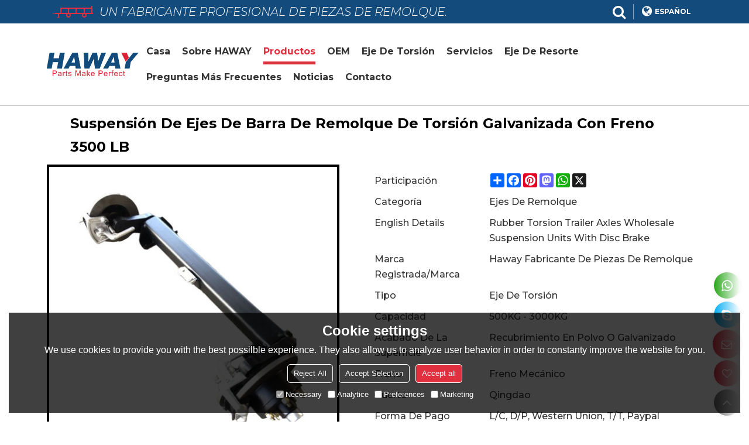

--- FILE ---
content_type: text/html; charset=utf-8
request_url: https://es.hawaypart.com/pid18272878/product-detail.htm
body_size: 105114
content:


<!DOCTYPE html>
<html lang="es" >
<head>
    
<meta name="format-detection" content="telephone=yes,email=yes,adress=yes" />
<meta http-equiv="X-UA-Compatible" content="IE=Edge,chrome=1" />
<meta name="renderer" content="webkit" />
<meta charset="utf-8" />
<meta http-equiv="content-language" content="es" />
<meta property="og:site_name" content="es.hawaypart.com" />
<meta property="og:title" content="Suspensi&#243;n de ejes de barra de remolque de torsi&#243;n galvanizada con freno 3500 LB | Ejes de remolque" />
<meta property="og:description" content="La capacidad m&#225;xima de la suspensi&#243;n del eje de torsi&#243;n es 3000 KGS. La superficie del eje de torsi&#243;n de goma est&#225; galvanizada " />
<meta property="og:url" content="http://es.hawaypart.com/pid18272878/product-detail.htm" />
<meta property="og:type" content="product" />
<meta property="og:image" content="https://icdn.tradew.com/file/201911/1574087/jpg/7301031.jpg?x-oss-process=image/quality,Q_90"/>
<meta name="viewport" content="initial-scale=1.0, minimum-scale=1.0, maximum-scale=5.0, user-scalable=yes, width=device-width" />

<link rel="canonical" href="https://es.hawaypart.com/pid18272878/product-detail.htm"  />
<link rel="shortcut icon" type="image/x-icon" href="https://icdn.tradew.com/file/201911/1574087/ico/7257398.ico" />
<title>Suspensi&#243;n de ejes de barra de remolque de torsi&#243;n galvanizada con freno 3500 LB | Ejes de remolque</title>

<meta name="keywords" content="suspensi&#243;n del eje de torsi&#243;n, Eje de torsi&#243;n de 3500 lb, ejes de torsi&#243;n, ejes de remolque de torsi&#243;n con frenos, eje de barra de torsi&#243;n, galvanizada con freno 3500 LB" />
<meta name="description" content="La capacidad m&#225;xima de la suspensi&#243;n del eje de torsi&#243;n es 3000 KGS. La superficie del eje de torsi&#243;n de goma est&#225; galvanizada " />
<link rel="dns-prefetch" href="https://ccdn.tradew.com" />
<link rel="dns-prefetch" href="https://jcdn.tradew.com" />
<link rel="dns-prefetch" href="https://api.tradew.com" />

<link rel="stylesheet" media="none" onload="if(media!='all')media='all'" href="https://ccdn.tradew.com/MNanimate/animate.min.css" />
<style>body{margin:0;padding:0;font-family:Arial,sans-serif;}font:not([color]){color:inherit!important;}*:focus{outline:0;}.page-box .stop-scroll{height:100vh;overflow:hidden;}.page-box textarea{resize:none;}.page-box img{border:0;display:block;}.page-box .mod-detail img{display:inline-block;}.page-box *{padding:0;margin:0;list-style:none;}.page-box a{cursor:pointer;text-decoration:none;}.page-box .mod .mod-content{clear:both;}.page-box h1{margin:0;padding:0;font-size:inherit;font-family:inherit;}.page-box h2{margin:0;padding:0;font-size:inherit;font-family:inherit;}.page-box .search-notfound{font-size:14px;line-height:25px;text-align:center;padding:50px;color:#666;}.page-box button{cursor:pointer;padding:0;margin:0;border:0;background:transparent;}.page-box button:disabled{background:#f9f9f9!important;color:#999!important;cursor:not-allowed!important;border-color:transparent!important;}.page-box button:hover{opacity:.85;}.page-box input[type="text"],.page-box input[type="password"],.page-box input[type="email"],.page-box textarea{-webkit-appearance:none;font-family:inherit;}.page-box .flag{background-size:cover;overflow:hidden;margin:7px 0 0 2px;float:left;width:20px;height:12px;}.page-box .language-show-type-line .flag{line-height:22px;width:20px;margin:2px 3px 0 5px;height:12px;}.page-box .flag-cn{background-image:url(https://ccdn.tradew.com/MNcomm/country/cn.png);}.page-box .flag-en{background-image:url(https://ccdn.tradew.com/MNcomm/country/en.png);}.page-box .flag-fr{background-image:url(https://ccdn.tradew.com/MNcomm/country/fr.png);}.page-box .flag-ja{background-image:url(https://ccdn.tradew.com/MNcomm/country/ja.png);}.page-box .flag-ko{background-image:url(https://ccdn.tradew.com/MNcomm/country/ko.png);}.page-box .flag-tw{background-image:url(https://ccdn.tradew.com/MNcomm/country/tw.png);}.page-box .flag-ar{background-image:url(https://ccdn.tradew.com/MNcomm/country/ar.png);}.page-box .flag-de{background-image:url(https://ccdn.tradew.com/MNcomm/country/de.png);}.page-box .flag-es{background-image:url(https://ccdn.tradew.com/MNcomm/country/es.png);}.page-box .flag-it{background-image:url(https://ccdn.tradew.com/MNcomm/country/it.png);}.page-box .flag-ps{background-image:url(https://ccdn.tradew.com/MNcomm/country/ps.png);}.page-box .flag-po{background-image:url(https://ccdn.tradew.com/MNcomm/country/po.png);}.page-box .flag-tk{background-image:url(https://ccdn.tradew.com/MNcomm/country/tk.png);}.page-box .flag-in{background-image:url(https://ccdn.tradew.com/MNcomm/country/in.png);}.page-box .flag-cs{background-image:url(https://ccdn.tradew.com/MNcomm/country/cs.png);}.page-box .flag-pl{background-image:url(https://ccdn.tradew.com/MNcomm/country/pl.png);}.page-box .flag-th{background-image:url(https://ccdn.tradew.com/MNcomm/country/th.png);}.page-box .flag-vn{background-image:url(https://ccdn.tradew.com/MNcomm/country/vn.png);}.page-box .mod-slide01 .slide-body .show a{display:block;}@media(min-width:769px){.page-box .mod-productdetail01 .desc-card .desc-card-titles{overflow:hidden;display:flex;flex-wrap:wrap;}.page-box .mod-productdetail01 .desc-card .desc-card-titles .desc-card-title.on a{font-weight:600;}.page-box .mod-productdetail01 .desc-card .desc-card-titles .desc-card-title a{display:block;}.page-box .mod-productdetail01 .desc-card .desc-card-contents .hide{display:none;}.page-box .mod-nav01 .nav-tabs .hover .nav-dropdown{display:block;}}@media(max-width:768px){.page-box .mod-productdetail01 .desc-card .desc-card-titles{display:none;}.page-box .mod-productdetail01 .desc-card-content.hide{display:block;}}.page-box .editer-model-width-1-1{width:50%;}.page-box .editer-model-width-1-2{width:33.3%;}.page-box .editer-model-width-2-1{width:66.6%;}.page-box .editer-model-width-1-3{width:25%;}.page-box .editer-model-width-3-1{width:75%;}.page-box .editer-model-width-2-3{width:40%;}.page-box .editer-model-width-3-2{width:60%;}.page-box .editer-model-width-1-4{width:20%;}.page-box .editer-model-width-4-1{width:80%;}.page-box .editer-model{font-family:"Microsoft Yahei";font-size:13px;margin-top:10px;background-color:#f0f1f3;border:solid 1px #dcdde2;color:#444;}.page-box .editer-model p{line-height:18px;padding:0;margin:0;}.page-box .editer-model-1{width:100%;overflow:hidden;}.page-box .editer-model-1 .editer-model-1-img{float:left;padding:10px;box-sizing:border-box;}.page-box .editer-model-1 .editer-model-1-txt{float:right;padding:10px;box-sizing:border-box;}.page-box .editer-model-1 .editer-model-1-sub-title{font-size:16px;padding-bottom:10px;}.page-box .editer-model-2{width:100%;overflow:hidden;}.page-box .editer-model-2 .editer-model-2-img{float:right;padding:10px;box-sizing:border-box;}.page-box .editer-model-2 .editer-model-2-txt{float:left;padding:10px;box-sizing:border-box;}.page-box .editer-model-2 .editer-model-2-main-title{font-size:18px;font-weight:bold;text-align:center;padding:10px 10px 0 10px;}.page-box .editer-model-2 .editer-model-2-sub-title{font-size:18px;font-weight:bold;padding-bottom:10px;}.page-box .editer-model-2 .editer-model-3-main-title{font-size:18px;font-weight:bold;text-align:center;padding:10px 10px 0 10px;}.page-box .editer-model-2 .editer-model-3-txt{padding:10px;}.page-box .editer-model-4{width:100%;overflow:hidden;box-sizing:border-box;border:0;background:none;}.page-box .editer-model-4 .editer-model-4-card-title{padding:10px;box-sizing:border-box;border:solid 1px #ddd;border-bottom:0;display:inline-block;}.page-box .editer-model-4 .editer-model-4-card-title-on{background-color:#ddd;}.page-box .editer-model-4 .editer-model-4-card-content{padding:10px;box-sizing:border-box;border:solid 1px #ddd;margin-bottom:10px;}.page-box .mod-sendinquiry01 .sendinquiry-list+.sendinquiry-main{margin-top:30px;}.page-box .mod-sendinquiry01 .sendinquiry-items{overflow:hidden;border:1px solid #e5e5e5;max-height:300px;overflow-y:auto;background:#fff;}.page-box .mod-sendinquiry01 .sendinquiry-item{padding:15px;display:flex;justify-content:space-between;}.page-box .mod-sendinquiry01 .sendinquiry-item:nth-of-type(2n){background:#f5f5f5;}.page-box .mod-sendinquiry01 .sendinquiry-proimg{width:100px;border:1px solid #e5e5e5;overflow:hidden;height:100px;}.page-box .mod-sendinquiry01 .sendinquiry-proimg img{width:100%;}.page-box .mod-sendinquiry01 .sendinquiry-proinfo{width:calc(100% - 110px);}.page-box .mod-sendinquiry01 .sendinquiry-proinfo ul{font-size:13px;color:#333;line-height:20px;}.page-box .mod-sendinquiry01 .sendinquiry-proinfo a{font-size:15px;color:#111;display:block;line-height:30px;text-overflow:ellipsis;overflow:hidden;white-space:pre;}.page-box .mod-sendinquiry01 .sendinquiry-proinfo a:hover{text-decoration:underline;}.page-box .mod-productdetail01 .vip-tips{padding:130px 50px;background:#f2f2f2;text-align:center;font-size:14px;color:#333;line-height:25px;}.page-box .mod-productdetail01 .vip-tips a,.page-box .mod-productdetail01 .vip-tips .join-link,.page-box .mod-productdetail01 .vip-tips .login-link{color:#ff6700;margin:0 5px;cursor:pointer;}.page-box .mod-productdetail01 .vip-tips a:hover,.page-box .mod-productdetail01 .vip-tips .join-link:hover,.page-box .mod-productdetail01 .vip-tips .login-link:hover{text-decoration:underline;}.page-box .mod-productdetail01 .pro-name{font-weight:600;font-size:15px;}.page-box .mod-productdetail01 .img-page .page.video{position:relative;}.page-box .mod-productdetail01 .img-page .page.video:before{position:absolute;content:' ';width:100%;height:100%;background:rgba(0,0,0,.3);}.page-box .mod-productdetail01 .img-page .page.video:after{font:normal normal normal 20px/1 FontAwesome;position:absolute;content:'';top:50%;left:50%;color:#eee;transform:translate(-50%,-50%);}.simditor .simditor-body a{color:inherit;text-decoration:none;word-break:break-all;}.simditor .simditor-body a:visited,.simditor .simditor-body a:hover,.simditor .simditor-body a:active{color:inherit;}.simditor .simditor-body a:visited:hover,.simditor .simditor-body a:hover:hover,.simditor .simditor-body a:active:hover{outline:0;}.simditor .simditor-body blockquote{border-left:6px solid #ddd;padding:5px 0 5px 10px;margin:15px 0 15px 15px;}.simditor .simditor-body blockquote:first-child{margin-top:0;}.simditor .simditor-body code{display:inline-block;padding:0 4px;margin:0 5px;background:#eee;border-radius:3px;font-size:13px;word-break:break-all;word-wrap:break-word;}.simditor .simditor-body pre{box-sizing:border-box;-moz-box-sizing:border-box;word-wrap:break-word!important;white-space:pre-wrap!important;padding:10px 5px 10px 10px;margin:15px 0;display:block;line-height:18px;background:#f0f0f0;border-radius:3px;font-size:13px;white-space:pre;word-wrap:normal;overflow-x:auto;}.simditor .simditor-body pre code{display:block;padding:0;margin:0;background:none;border-radius:0;}.simditor .simditor-body hr{display:block;height:0;border:0;border-top:1px solid #ccc;margin:15px 0;padding:0;}.simditor .simditor-body .table-editor{width:100%;border-collapse:collapse;border-spacing:0;}.simditor .simditor-body .table-editor thead{background-color:#f9f9f9;}.simditor .simditor-body .table-editor td,.simditor .simditor-body .table-editor th{min-width:40px;border:1px solid #ccc;padding:4px;box-sizing:border-box;line-height:25px;}.simditor .simditor-body .table-editor td .active,.simditor .simditor-body .table-editor th .active{background-color:#ffe;}.simditor .simditor-body .table-editor img{margin:0 5px;vertical-align:middle;}.revert-directory{border:solid 1px #ddd;background:#fafafa;}.revert-directory *{padding:revert!important;margin:revert!important;font-size:revert!important;font-weight:revert!important;}.revert-directory h2{padding:0 20px!important;}.revert-default *{padding:revert!important;margin:revert!important;font-size:revert!important;font-weight:revert!important;}.revert-default table{width:100%;border-collapse:collapse;border:1px solid #ddd;}.revert-default table td,.revert-default table th{padding:5px!important;border:1px solid #ddd;text-align:center;}.revert-default table thead{background:#f0f0f0;font-weight:600;}.revert-default a{color:var(--main)!important;padding-right:0!important;text-decoration:underline!important;}</style><style>.main{margin:auto;padding:auto;}.layout{clear:both;}.layout-bg{margin:auto;width:1000px;height:auto;overflow:hidden;}.layout-sys2 .left{width:230px;float:left;}.layout-sys2 .right{width:770px;float:right;}.layout-sys3 .left{width:230px;float:left;}.layout-sys3 .center{width:540px;float:left;}.layout-sys3 .right{width:230px;float:right;}.layout-sys4 .left{width:250px;float:left;}.layout-sys4 .centerleft{width:250px;float:left;}.layout-sys4 .centerright{width:250px;float:left;}.layout-sys4 .right{width:250px;float:right;}.layout-sys4-1 .left{width:230px;float:left;}.layout-sys4-1 .right{width:770px;float:right;}.layout-sys4-1 .right .right-top{width:770px;}.layout-sys4-1 .right .right-bottom{width:770px;}.layout-sys4-1 .right .right-bottom-left{width:385px;float:left;}.layout-sys4-1 .right .right-bottom-right{width:385px;float:right;}.layout-sys4-2 .left{width:230px;float:left;}.layout-sys4-2 .right{width:770px;float:right;}.layout-sys4-1 .right .right-top{width:770px;}.layout-sys4-1 .right .right-bottom{width:770px;}.layout-sys4-2 .right .right-top-left{width:385px;float:left;}.layout-sys4-2 .right .right-top-right{width:385px;float:right;}.layout-sys4-3 .left{width:770px;float:left;}.layout-sys4-1 .left .left-top{width:770px;}.layout-sys4-1 .left .left-bottom{width:770px;}.layout-sys4-3 .left .left-top-left{float:left;width:385px;}.layout-sys4-3 .left .left-top-right{float:right;width:385px;}.layout-sys4-3 .right{width:230px;float:right;}.layout-sys4-4 .left{width:770px;float:left;}.layout-sys4-1 .left .left-top{width:770px;}.layout-sys4-1 .left .left-bottom{width:770px;}.layout-sys4-4 .left .left-bottom-left{float:left;width:385px;}.layout-sys4-4 .left .left-bottom-right{float:right;width:385px;}.layout-sys4-4 .right{width:230px;float:right;}@font-face{font-family:'swiper-icons';src:url('data:application/font-woff;charset=utf-8;base64, [base64]//wADZ2x5ZgAAAywAAADMAAAD2MHtryVoZWFkAAABbAAAADAAAAA2E2+eoWhoZWEAAAGcAAAAHwAAACQC9gDzaG10eAAAAigAAAAZAAAArgJkABFsb2NhAAAC0AAAAFoAAABaFQAUGG1heHAAAAG8AAAAHwAAACAAcABAbmFtZQAAA/gAAAE5AAACXvFdBwlwb3N0AAAFNAAAAGIAAACE5s74hXjaY2BkYGAAYpf5Hu/j+W2+MnAzMYDAzaX6QjD6/4//Bxj5GA8AuRwMYGkAPywL13jaY2BkYGA88P8Agx4j+/8fQDYfA1AEBWgDAIB2BOoAeNpjYGRgYNBh4GdgYgABEMnIABJzYNADCQAACWgAsQB42mNgYfzCOIGBlYGB0YcxjYGBwR1Kf2WQZGhhYGBiYGVmgAFGBiQQkOaawtDAoMBQxXjg/wEGPcYDDA4wNUA2CCgwsAAAO4EL6gAAeNpj2M0gyAACqxgGNWBkZ2D4/wMA+xkDdgAAAHjaY2BgYGaAYBkGRgYQiAHyGMF8FgYHIM3DwMHABGQrMOgyWDLEM1T9/w8UBfEMgLzE////P/5//f/V/xv+r4eaAAeMbAxwIUYmIMHEgKYAYjUcsDAwsLKxc3BycfPw8jEQA/[base64]/uznmfPFBNODM2K7MTQ45YEAZqGP81AmGGcF3iPqOop0r1SPTaTbVkfUe4HXj97wYE+yNwWYxwWu4v1ugWHgo3S1XdZEVqWM7ET0cfnLGxWfkgR42o2PvWrDMBSFj/IHLaF0zKjRgdiVMwScNRAoWUoH78Y2icB/yIY09An6AH2Bdu/UB+yxopYshQiEvnvu0dURgDt8QeC8PDw7Fpji3fEA4z/PEJ6YOB5hKh4dj3EvXhxPqH/SKUY3rJ7srZ4FZnh1PMAtPhwP6fl2PMJMPDgeQ4rY8YT6Gzao0eAEA409DuggmTnFnOcSCiEiLMgxCiTI6Cq5DZUd3Qmp10vO0LaLTd2cjN4fOumlc7lUYbSQcZFkutRG7g6JKZKy0RmdLY680CDnEJ+UMkpFFe1RN7nxdVpXrC4aTtnaurOnYercZg2YVmLN/d/gczfEimrE/fs/bOuq29Zmn8tloORaXgZgGa78yO9/cnXm2BpaGvq25Dv9S4E9+5SIc9PqupJKhYFSSl47+Qcr1mYNAAAAeNptw0cKwkAAAMDZJA8Q7OUJvkLsPfZ6zFVERPy8qHh2YER+3i/BP83vIBLLySsoKimrqKqpa2hp6+jq6RsYGhmbmJqZSy0sraxtbO3sHRydnEMU4uR6yx7JJXveP7WrDycAAAAAAAH//wACeNpjYGRgYOABYhkgZgJCZgZNBkYGLQZtIJsFLMYAAAw3ALgAeNolizEKgDAQBCchRbC2sFER0YD6qVQiBCv/H9ezGI6Z5XBAw8CBK/m5iQQVauVbXLnOrMZv2oLdKFa8Pjuru2hJzGabmOSLzNMzvutpB3N42mNgZGBg4GKQYzBhYMxJLMlj4GBgAYow/P/PAJJhLM6sSoWKfWCAAwDAjgbRAAB42mNgYGBkAIIbCZo5IPrmUn0hGA0AO8EFTQAA') format('woff');font-weight:400;font-style:normal;}:root{--swiper-theme-color:#007aff;}.swiper-container{margin-left:auto;margin-right:auto;position:relative;overflow:hidden;list-style:none;padding:0;z-index:1;}.swiper-container-vertical>.swiper-wrapper{flex-direction:column;}.swiper-wrapper{position:relative;width:100%;height:100%;z-index:1;display:flex;transition-property:transform;box-sizing:content-box;}.swiper-container-android .swiper-slide,.swiper-wrapper{transform:translate3d(0,0,0);}.swiper-container-multirow>.swiper-wrapper{flex-wrap:wrap;}.swiper-container-multirow-column>.swiper-wrapper{flex-wrap:wrap;flex-direction:column;}.swiper-container-free-mode>.swiper-wrapper{transition-timing-function:ease-out;margin:0 auto;}.swiper-slide{flex-shrink:0;width:100%;height:100%;position:relative;transition-property:transform;}.swiper-slide-invisible-blank{visibility:hidden;}.swiper-container-autoheight,.swiper-container-autoheight .swiper-slide{height:auto;}.swiper-container-autoheight .swiper-wrapper{align-items:flex-start;transition-property:transform,height;}.swiper-container-3d{perspective:1200px;}.swiper-container-3d .swiper-wrapper,.swiper-container-3d .swiper-slide,.swiper-container-3d .swiper-slide-shadow-left,.swiper-container-3d .swiper-slide-shadow-right,.swiper-container-3d .swiper-slide-shadow-top,.swiper-container-3d .swiper-slide-shadow-bottom,.swiper-container-3d .swiper-cube-shadow{transform-style:preserve-3d;}.swiper-container-3d .swiper-slide-shadow-left,.swiper-container-3d .swiper-slide-shadow-right,.swiper-container-3d .swiper-slide-shadow-top,.swiper-container-3d .swiper-slide-shadow-bottom{position:absolute;left:0;top:0;width:100%;height:100%;pointer-events:none;z-index:10;}.swiper-container-3d .swiper-slide-shadow-left{background-image:linear-gradient(to left,rgba(0,0,0,.5),rgba(0,0,0,0));}.swiper-container-3d .swiper-slide-shadow-right{background-image:linear-gradient(to right,rgba(0,0,0,.5),rgba(0,0,0,0));}.swiper-container-3d .swiper-slide-shadow-top{background-image:linear-gradient(to top,rgba(0,0,0,.5),rgba(0,0,0,0));}.swiper-container-3d .swiper-slide-shadow-bottom{background-image:linear-gradient(to bottom,rgba(0,0,0,.5),rgba(0,0,0,0));}.swiper-container-css-mode>.swiper-wrapper{overflow:auto;scrollbar-width:none;-ms-overflow-style:none;}.swiper-container-css-mode>.swiper-wrapper::-webkit-scrollbar{display:none;}.swiper-container-css-mode>.swiper-wrapper>.swiper-slide{scroll-snap-align:start start;}.swiper-container-horizontal.swiper-container-css-mode>.swiper-wrapper{scroll-snap-type:x mandatory;}.swiper-container-vertical.swiper-container-css-mode>.swiper-wrapper{scroll-snap-type:y mandatory;}:root{--swiper-navigation-size:44px;}.swiper-button-prev,.swiper-button-next{position:absolute;top:50%;width:calc(var(--swiper-navigation-size)/44*27);height:var(--swiper-navigation-size);margin-top:calc(-1*var(--swiper-navigation-size)/2);z-index:10;cursor:pointer;display:flex;align-items:center;justify-content:center;color:var(--swiper-navigation-color,var(--swiper-theme-color));}.swiper-button-prev.swiper-button-disabled,.swiper-button-next.swiper-button-disabled{opacity:.35;cursor:auto;pointer-events:none;}.swiper-button-prev:after,.swiper-button-next:after{font-family:swiper-icons;font-size:var(--swiper-navigation-size);text-transform:none!important;letter-spacing:0;text-transform:none;font-variant:initial;line-height:1;}.swiper-button-prev,.swiper-container-rtl .swiper-button-next{left:10px;right:auto;}.swiper-button-prev:after,.swiper-container-rtl .swiper-button-next:after{content:'prev';}.swiper-button-next,.swiper-container-rtl .swiper-button-prev{right:10px;left:auto;}.swiper-button-next:after,.swiper-container-rtl .swiper-button-prev:after{content:'next';}.swiper-button-prev.swiper-button-white,.swiper-button-next.swiper-button-white{--swiper-navigation-color:#fff;}.swiper-button-prev.swiper-button-black,.swiper-button-next.swiper-button-black{--swiper-navigation-color:#000;}.swiper-button-lock{display:none;}.swiper-pagination{position:absolute;text-align:center;transition:300ms opacity;transform:translate3d(0,0,0);z-index:10;}.swiper-pagination.swiper-pagination-hidden{opacity:0;}.swiper-pagination-fraction,.swiper-pagination-custom,.swiper-container-horizontal>.swiper-pagination-bullets{bottom:10px;left:0;width:100%;}.swiper-pagination-bullets-dynamic{overflow:hidden;font-size:0;}.swiper-pagination-bullets-dynamic .swiper-pagination-bullet{transform:scale(.33);position:relative;}.swiper-pagination-bullets-dynamic .swiper-pagination-bullet-active{transform:scale(1);}.swiper-pagination-bullets-dynamic .swiper-pagination-bullet-active-main{transform:scale(1);}.swiper-pagination-bullets-dynamic .swiper-pagination-bullet-active-prev{transform:scale(.66);}.swiper-pagination-bullets-dynamic .swiper-pagination-bullet-active-prev-prev{transform:scale(.33);}.swiper-pagination-bullets-dynamic .swiper-pagination-bullet-active-next{transform:scale(.66);}.swiper-pagination-bullets-dynamic .swiper-pagination-bullet-active-next-next{transform:scale(.33);}.swiper-pagination-bullet{width:8px;height:8px;display:inline-block;border-radius:100%;background:#000;opacity:.2;}button.swiper-pagination-bullet{border:0;margin:0;padding:0;box-shadow:none;-webkit-appearance:none;-moz-appearance:none;appearance:none;}.swiper-pagination-clickable .swiper-pagination-bullet{cursor:pointer;}.swiper-pagination-bullet-active{opacity:1;background:var(--swiper-pagination-color,var(--swiper-theme-color));}.swiper-container-vertical>.swiper-pagination-bullets{right:10px;top:50%;transform:translate3d(0,-50%,0);}.swiper-container-vertical>.swiper-pagination-bullets .swiper-pagination-bullet{margin:6px 0;display:block;}.swiper-container-vertical>.swiper-pagination-bullets.swiper-pagination-bullets-dynamic{top:50%;transform:translateY(-50%);width:8px;}.swiper-container-vertical>.swiper-pagination-bullets.swiper-pagination-bullets-dynamic .swiper-pagination-bullet{display:inline-block;transition:200ms transform,200ms top;}.swiper-container-horizontal>.swiper-pagination-bullets .swiper-pagination-bullet{margin:0 4px;}.swiper-container-horizontal>.swiper-pagination-bullets.swiper-pagination-bullets-dynamic{left:50%;transform:translateX(-50%);white-space:nowrap;}.swiper-container-horizontal>.swiper-pagination-bullets.swiper-pagination-bullets-dynamic .swiper-pagination-bullet{transition:200ms transform,200ms left;}.swiper-container-horizontal.swiper-container-rtl>.swiper-pagination-bullets-dynamic .swiper-pagination-bullet{transition:200ms transform,200ms right;}.swiper-pagination-progressbar{background:rgba(0,0,0,.25);position:absolute;}.swiper-pagination-progressbar .swiper-pagination-progressbar-fill{background:var(--swiper-pagination-color,var(--swiper-theme-color));position:absolute;left:0;top:0;width:100%;height:100%;transform:scale(0);transform-origin:left top;}.swiper-container-rtl .swiper-pagination-progressbar .swiper-pagination-progressbar-fill{transform-origin:right top;}.swiper-container-horizontal>.swiper-pagination-progressbar,.swiper-container-vertical>.swiper-pagination-progressbar.swiper-pagination-progressbar-opposite{width:100%;height:4px;left:0;top:0;}.swiper-container-vertical>.swiper-pagination-progressbar,.swiper-container-horizontal>.swiper-pagination-progressbar.swiper-pagination-progressbar-opposite{width:4px;height:100%;left:0;top:0;}.swiper-pagination-white{--swiper-pagination-color:#fff;}.swiper-pagination-black{--swiper-pagination-color:#000;}.swiper-pagination-lock{display:none;}.swiper-scrollbar{border-radius:10px;position:relative;-ms-touch-action:none;background:rgba(0,0,0,.1);}.swiper-container-horizontal>.swiper-scrollbar{position:absolute;left:1%;bottom:3px;z-index:50;height:5px;width:98%;}.swiper-container-vertical>.swiper-scrollbar{position:absolute;right:3px;top:1%;z-index:50;width:5px;height:98%;}.swiper-scrollbar-drag{height:100%;width:100%;position:relative;background:rgba(0,0,0,.5);border-radius:10px;left:0;top:0;}.swiper-scrollbar-cursor-drag{cursor:move;}.swiper-scrollbar-lock{display:none;}.swiper-zoom-container{width:100%;height:100%;display:flex;justify-content:center;align-items:center;text-align:center;}.swiper-zoom-container>img,.swiper-zoom-container>svg,.swiper-zoom-container>canvas{max-width:100%;max-height:100%;object-fit:contain;}.swiper-slide-zoomed{cursor:move;}.swiper-lazy-preloader{width:42px;height:42px;position:absolute;left:50%;top:50%;margin-left:-21px;margin-top:-21px;z-index:10;transform-origin:50%;animation:swiper-preloader-spin 1s infinite linear;box-sizing:border-box;border:4px solid var(--swiper-preloader-color,var(--swiper-theme-color));border-radius:50%;border-top-color:transparent;}.swiper-lazy-preloader-white{--swiper-preloader-color:#fff;}.swiper-lazy-preloader-black{--swiper-preloader-color:#000;}@keyframes swiper-preloader-spin{100%{transform:rotate(360deg);}}.swiper-container .swiper-notification{position:absolute;left:0;top:0;pointer-events:none;opacity:0;z-index:-1000;}.swiper-container-fade.swiper-container-free-mode .swiper-slide{transition-timing-function:ease-out;}.swiper-container-fade .swiper-slide{pointer-events:none;transition-property:opacity;}.swiper-container-fade .swiper-slide .swiper-slide{pointer-events:none;}.swiper-container-fade .swiper-slide-active,.swiper-container-fade .swiper-slide-active .swiper-slide-active{pointer-events:auto;}.swiper-container-cube{overflow:visible;}.swiper-container-cube .swiper-slide{pointer-events:none;-webkit-backface-visibility:hidden;backface-visibility:hidden;z-index:1;visibility:hidden;transform-origin:0 0;width:100%;height:100%;}.swiper-container-cube .swiper-slide .swiper-slide{pointer-events:none;}.swiper-container-cube.swiper-container-rtl .swiper-slide{transform-origin:100% 0;}.swiper-container-cube .swiper-slide-active,.swiper-container-cube .swiper-slide-active .swiper-slide-active{pointer-events:auto;}.swiper-container-cube .swiper-slide-active,.swiper-container-cube .swiper-slide-next,.swiper-container-cube .swiper-slide-prev,.swiper-container-cube .swiper-slide-next+.swiper-slide{pointer-events:auto;visibility:visible;}.swiper-container-cube .swiper-slide-shadow-top,.swiper-container-cube .swiper-slide-shadow-bottom,.swiper-container-cube .swiper-slide-shadow-left,.swiper-container-cube .swiper-slide-shadow-right{z-index:0;-webkit-backface-visibility:hidden;backface-visibility:hidden;}.swiper-container-cube .swiper-cube-shadow{position:absolute;left:0;bottom:0;width:100%;height:100%;background:#000;opacity:.6;-webkit-filter:blur(50px);filter:blur(50px);z-index:0;}.swiper-container-flip{overflow:visible;}.swiper-container-flip .swiper-slide{pointer-events:none;-webkit-backface-visibility:hidden;backface-visibility:hidden;z-index:1;}.swiper-container-flip .swiper-slide .swiper-slide{pointer-events:none;}.swiper-container-flip .swiper-slide-active,.swiper-container-flip .swiper-slide-active .swiper-slide-active{pointer-events:auto;}.swiper-container-flip .swiper-slide-shadow-top,.swiper-container-flip .swiper-slide-shadow-bottom,.swiper-container-flip .swiper-slide-shadow-left,.swiper-container-flip .swiper-slide-shadow-right{z-index:0;-webkit-backface-visibility:hidden;backface-visibility:hidden;}</style><style data-model-guid="0">:root{--main:#e02f3f; --deputy:#e02f3f; }
.mod a{color:inherit; }
.layout{overflow:hidden;}
.layout-bg{box-sizing:border-box; width:1600px; max-width:100%; margin:auto; overflow:visible;}
.clear{display:none;}

.layout-sys2 .left,.layout-sys2 .right,.layout-sys3 .left,.layout-sys3 .center,.layout-sys3 .right,.layout-sys4 .left,.layout-sys4 .centerleft,.layout-sys4 .centerright,.layout-sys4 .right,.layout-sys4-1 .left,.layout-sys4-1 .right,.layout-sys4-1 .right .right-top,.layout-sys4-1 .right .right-bottom,.layout-sys4-1 .right .right-bottom-left,.layout-sys4-1 .right .right-bottom-right,.layout-sys4-2 .left,.layout-sys4-2 .right,.layout-sys4-1 .right .right-top,.layout-sys4-1 .right .right-bottom,.layout-sys4-2 .right .right-top-left,.layout-sys4-2 .right .right-top-right,.layout-sys4-3 .left,.layout-sys4-1 .left .left-top,.layout-sys4-1 .left .left-bottom,.layout-sys4-3 .left .left-top-left,.layout-sys4-3 .left .left-top-right,.layout-sys4-3 .right,.layout-sys4-4 .left,.layout-sys4-1 .left .left-top,.layout-sys4-1 .left .left-bottom,.layout-sys4-4 .left .left-bottom-left,.layout-sys4-4 .left .left-bottom-right,.layout-sys4-4 .right{width:auto;}

input[type="text"],input[type="password"],input[type="email"] ,textarea{-webkit-appearance: none; font-family:inherit;}
input:focus{outline:none;}
textarea:focus{outline:none;}
.mod h1,.mod h2,.mod h3,.mod h4{font-size:inherit; font-weight:inherit;}
.mod-content .content-bg{overflow:hidden;}
button:hover{opacity:1 !important;}
.mod-color a{display:inline-block; transition:All 0.3s ease-in-out;}
.mod-color{color:#333; font-size:14px; font-family: 'Montserrat',sans-serif; text-transform:capitalize;}
.mod-color .mod-title{overflow:hidden; font-weight:inherit;}
.mod-color .title-bg{overflow:hidden;}
.mod-color .mod-title .title-right{font-weight:inherit;}
.mod-color .title-right a{color:#666; display:block;}
.mod-color .mod-content img{display:block; max-width:100%; margin:auto; transition:All 0.3s ease-in-out;}
*:disabled{cursor:not-allowed !important;}
.disabled{cursor:not-allowed !important;}

.layout-page{padding:20px 0 40px; overflow:visible;}
.layout-page .left{width:20%;}
.layout-page .right{width:78%;}
.layout-page .mod-color+.mod-color{margin-top:20px;}
.layout-page .mod-color .mod-title{padding-bottom:5px; line-height:30px; font-size:16px; overflow:hidden; color:#333; margin:0px 0px 10px; border-bottom:1px solid #eee; font-weight:600;}
.layout-pagecontact{padding:20px 0px 40px;}
.layout-pagecontact .left{width:48.75%;}
.layout-pagecontact .right{width:48.75%;}
.layout-current{padding:20px 0px 0px;}
.mod-othercontent01-conTxt .content-bg dt{font-size:36px; line-height:40px; color:#111;}
.mod-othercontent01-conTxt .content-bg dt:after{content:""; height:4px; width:60px; background:var(--main); display:block; margin:10px 0px;}
.mod-othercontent01-conTxt .content-bg dt strong{color:var(--main);}
.mod-othercontent01-conTxt .content-bg dd{font-size:16px; line-height:26px; color:#333;}
.mod-othercontent01-conTxt .content-bg dl{margin-bottom:24px;}
@media(max-width:1440px){
 .layout-bg{width:calc(100% - 3vw - 40px);}
}
@media(max-width:1024px){
 .layout-bg{width:calc(100% - 1vw - 20px);}
}
@media (max-width:1023px){
 .layout .layout-bg{width:calc(100% - 20px);}
 .layout-page .left{width:30%;}
 .layout-page .right{width:68.5%;}
 .layout-pagecontact .left{width:100%;}
 .layout-pagecontact .right{width:100%;}
}
@media screen and (max-width:767px){
 .mod-color{font-family:Arial; font-size:13px;}
 .layout{min-width:300px;}
 .layout-pagecontact{padding:10px 0px 20px;}
 .layout-pagecontact .layout-bg > div{width:100%;}
 .layout-page{padding:10px 0px 20px;}
 .layout-page .layout-bg > .left{display:none;}
 .layout-page .layout-bg > .right{width:100%;}
 .layout-current{display:none;}
 .layout-page .mod-color .mod-title{font-size:14px; line-height:20px;}
 .layout-page .mod-color .mod-title h1{font-weight:600;}
 .layout-page+.layout-grade{background:#f9f9f9; padding:10px 0px 20px;}
 .layout-page .mod:nth-of-type(2n){background:#f5f5f5; padding:10px; margin-left:-10px; margin-right:-10px;}
 .mod-othercontent01-conTxt .content-bg dt{font-size:24px; line-height:30px;}
 .mod-othercontent01-conTxt .content-bg dt:after{height:3px; width:40px; margin:5px 0px;}
 .mod-othercontent01-conTxt .content-bg dd{font-size:14px; line-height:24px;}
}

.mod .pagination{background-color:#f0f0f0; padding:10px; overflow: hidden; clear:both; height:1%;}
.mod .pagination .pagination-box{float:left;}
.mod .pagination .pagination-nav{list-style: none outside none; margin: 0; padding: 0;}
.mod .pagination .pagination-nav li{display:inline-block; float: left; margin:0 2px; padding: 0;}
.mod .pagination .pagination-nav li a{text-align:center; background:#fff; border:1px solid #ccc; display:inline-block; line-height:28px; overflow: hidden; padding:0px 9px; color:#666; border-radius:3px;}
.mod .pagination .pagination-nav li a:hover{background:var(--main); color:#fff; border-color:var(--main);}
.mod .pagination .pagination-nav li.pagination-active a{cursor:default; background:none; border-color:transparent; color:#aaa;}
.mod .pagination .pagination-nav li.pagination-disabled a{cursor:default; background:none; border-color:transparent; color:#aaa;}

.mod .pagination .page-goto{float:right;}
.mod .pagination .page-goto .pager-label{line-height:30px; display:inline-block; float:left;}
.mod .pagination .page-goto .textfield-normal{float:left; height:28px; min-width:40px; line-height:28px; background-color:#fff; border:1px solid #ccc; box-shadow:0 1px 2px rgba(0, 0, 0, 0.1) inset; color:#333; font-size:12px; font-weight:normal; padding:0 5px; margin:0 5px;}
.mod .pagination .page-goto .pager-button{background:#333; display:inline-block; padding:0px 10px; line-height:30px; color:#fff;}
.mod .pagination .page-goto .pager-button span{}
.mod .pagination .page-goto .pager-button:hover{background:var(--main);}
.mod .pagination .page-goto .pager-button:hover span{}

.sys-chain{padding:10px 0px; background:#fff;}
.sys-chain .prev .prev-title{color:#000;}
.sys-chain .prev a{color:#666; text-decoration:underline;}
.sys-chain .prev a:hover{color:var(--main);}
.sys-chain .next .next-title{color:#000;}
.sys-chain .next a{color:#666; text-decoration:underline;}
.sys-chain .next a:hover{color:var(--main); text-decoration:underline;}
.sys-chain .next a:hover{color:var(--main);}

@media screen and (max-width:767px){
 .mod .pagination{padding:3px 10px;}
 .mod .pagination .pagination-box{float:none;}
 .mod .pagination .page-goto{display:none;}
 .mod .pagination .pagination-nav{overflow:hidden; text-align:center; display:flex; flex-wrap:wrap; justify-content:center; align-items:center;}
 .mod .pagination .pagination-nav li{float:none; margin:2px;}
}

.main-ar .mod-search01 .content-bg-search{right:auto; left:0px;}
.main-ar .mod-header01 .language-content .language-link:before{float:right;}
.main-ar .mod-commother03 ul li a:before,.main-ar .mod-commother02 ul li a:before,.main-ar .mod-commother01 ul li a:before{content:"\f177"; float:right; line-height:30px;}

.main-ar .mod-header01 .header-content-left{float:left;}
.main-ar .mod-header01 .header-content-right{float:right;}
.main-ar .mod-subscription01 .text{float:right;}
.main-ar .mod-subscription01 .subscription{float:left; -moz-transform:scaleX(-1); -webkit-transform:scaleX(-1); -o-transform:scaleX(-1); transform:scaleX(-1); /*IE*/filter:FlipH;}
.main-ar .mod-header01 .language-show-type-list .language-content .caret{float:left;}
.main-ar .mod-search01 .search-submit{float:right; -moz-transform:scaleX(-1); -webkit-transform:scaleX(-1); -o-transform:scaleX(-1); transform:scaleX(-1); /*IE*/filter:FlipH;}
.main-ar .mod-search01 .search-text{float:right;}
.main-ar .mod-share01 {}
.main-ar .layout-sys2 .right{float:left;}
.main-ar .layout-sys2 .left{float:right;}
.main-ar .layout-sys3 .left{float:right;}
.main-ar .layout-sys3 .right{float:left;}
.main-ar .layout-sys3 .center{float:right;}
.main-ar .layout-sys4-3 .right{float:left;}
.main-ar .layout-sys4-3 .left{float:right;}
.main-ar .layout-sys4-3 .left .left-top-left{float:right;}
.main-ar .layout-sys4-3 .left .left-top-right{float:left;}
.main-ar .layout-sys4 .left{float:right;}
.main-ar .layout-sys4 .right{float:left;}
.main-ar .layout-sys4 .centerleft{float:right;}
.main-ar .layout-sys4 .centerright{float:right;}
.main-ar .layout-sys4-1 .left{float:right;}
.main-ar .layout-sys4-1 .right{float:left;}
.main-ar .layout-sys4-1 .right .right-bottom-left{float:right;}
.main-ar .layout-sys4-1 .right .right-bottom-right{float:left;}
.main-ar .layout-sys4-2 .left{float:right;}
.main-ar .layout-sys4-2 .right{float:left;}
.main-ar .layout-sys4-2 .right .right-top-left{float:right;}
.main-ar .layout-sys4-2 .right .right-top-right{float:left;}
.main-ar .layout-sys4-4 .left{float:right;}
.main-ar .layout-sys4-4 .right{float:left;}
.main-ar .layout-sys4-4 .left .left-bottom-left{float:right;}
.main-ar .layout-sys4-4 .left .left-bottom-right{float:left;}

.main-ar .mod .title-left{float:right;}
.main-ar .mod .title-right{float:left;}
.main-ar .mod-top01 .top-logo{float:right;}
.main-ar .mod-top01 .top-search{float:left;}
.main-ar .mod-top01 .top-search .search-submit{float:left; -moz-transform:scaleX(-1); -webkit-transform:scaleX(-1); -o-transform:scaleX(-1); transform:scaleX(-1); /*IE*/filter:FlipH;}
.main-ar .mod-top01 .top-search .search-text{float:right;}
.main-ar .mod-nav01 .nav-tabs .nav-tab{float:right;}
.main-ar .mod-header01 .flag{float:right;}
.main-ar .mod-header01 .text{float:right;}
.main-ar .mod-header01 .share-box .share{float:right;}
.main-ar .mod-header01 .share-box ul.share-tabs li{float:right;}
.main-ar .mod-header01 .language-box .language-title{float:right;}
.main-ar .mod-header01 .language-show-type-line .language-content .language-tabs li{float:right;}

.main-ar .mod-productlist01 .box-gallery input{left:auto; right:0px;}
.main-ar .mod-productlist01 .filter-page .view-as .tool-name{float:right;}
.main-ar .mod-productlist01 .filter-page .pager-label{float:right;}
.main-ar .mod-productlist01 .box-list .list-item .chk{float:right;}
.main-ar .mod-productlist01 .filter-page .pager ul{float:right;}
.main-ar .mod-productlist01 .filter-page .pager{float:left;}
.main-ar .mod-productlist01 .filter-page .view-as{float:left;}
.main-ar .mod-productlist01 .filter-page .view-as .view-tool{float:right;}
.main-ar .mod-productlist01 .filter-page .sel-text{float:right; margin-left:10px; margin-right:0px;}
.main-ar .mod-productlist01 .filter-page .ui-button{float:right;}
.main-ar .mod-productlist01 .box-list a.favorites span:before{float:right; line-height:30px; padding:0px 0px 0px 3px;}

.main-ar .mod-certificate-list01 .cert-type ul li{float:right;}
.main-ar .mod-certificate-detail01 .detail-tabs .left{text-align:left; float:right;}
.main-ar .mod-certificate-detail01 .detail-tabs .right{float:left;}

.main-ar .mod-sendinquiry01 dt{float:right; text-align:left;}
.main-ar .mod-sendinquiry01 dd{float:left;}

.main-ar .mod-contactus01 .right{float:left;}
.main-ar .mod-contactus01 .left{float:right; text-align:left;}

.main-ar .mod-company-basic01 .mod-content-basic th{text-align:left; float:right;}
.main-ar .mod-company-trade01 .mod-content-trade th{text-align:left; float:right;}
.main-ar .mod-company-factory01 .mod-content-factory th{text-align:left; float:right;}
.main-ar .mod-company-basic01 .mod-content-basic td{float:left;}
.main-ar .mod-company-trade01 .mod-content-trade td{float:left;}
.main-ar .mod-company-factory01 .mod-content-factory td{float:left;}
.main-ar .mod-productdetail01 .img-box .img-page .page{float:right;}
.main-ar .mod-productdetail01 .basic-box .mation-box th{float:right; text-align:right;}
.main-ar .mod-productdetail01 .basic-box .mation-box td{float:left;}
.main-ar .mod-productdetail01 .basic-box .mation-box .file{float:right;}
.main-ar .mod-productdetail01 .basic-box .share-box dl{float:left;}
.main-ar .mod-productdetail01 .basic-box .contact{float:right;}
.main-ar .mod-productdetail01 .basic-box .add{float:right;}
.main-ar .mod-productdetail01 .basic-box .buy{float:right;}
.main-ar .mod-productdetail01 .basic-box .fav{float:right;}

.main-ar .a2a_default_style .a2a_dd{float:right;}
.main-ar .a2a_default_style .a2a_img{float:right;}
.main-ar .a2a_default_style .a2a_divider{float:right;}
.main-ar .mod-keyword01 .mod-bg-keyword .keyword-box li{float:right;}

.main-ar .mod-send01 .send-box dt{float:right;}
.main-ar .mod-send01 .send-box dd{float:left;}
.main-ar .mod-send01 .send-box .send-contact{right:auto; left:80px;}
.main-ar .mod-send01 input,.main-ar .mod-send01 textarea{float:right;}
.main-ar .mod-send01 .send-box dl p{float:right;}
.main-ar .mod-send01 .send-box .oblique{float:right; padding:4px;}
.main-ar .mod-send01 .notice span{float:right;}

.main-ar .mod-company01 .company-plant-page{left:10px; right:auto;}
.main-ar .mod-company01 .company-plants .company-plant{float:left;}
.main-ar .mod-company01 .company-plant-page a{float:left;}

.main-ar .mod-slide03 .slide-body a{float:right;}
.main-ar .pagination .pagination-box{float:right;}
.main-ar .pagination .page-goto{float:left;}

.main-ar .mod-procard01 .list-title .list-tab{float:right;}
.main-ar .mod-procard01 .list-content .list-tab{float:right;}

.main-ar .mod-contact01 .mod-content-contact dt{float:right;}
.main-ar .mod-contact01 .mod-content-contact dl{background-position:right top;}
.main-ar .mod-categories01 .categories-tabs .text:before{content:"\f104"; float:right; line-height:inherit;}
.main-ar .mod-categories01 .categories-tabs .categories-second-tabs{left:auto; right:100%;}
.main-ar .mod-list .mod-content-list .list-link:before{float:right;}
.main-ar .mod-group .group-link span:before{content:"\f104"; float:right; line-height:inherit;}
.main-ar .mod-faq-list02 .mod-content-list .list-box ul li .list-line{float:right;}
.main-ar .mod-faq-list02 .mod-content-list .list-box ul li .list-content{float:left;}
.main-ar .pagination .pagination-box .pagination-nav li{float:right;}
.main-ar .pagination .page-goto .textfield-normal{float:right;}
.main-ar .pagination .page-goto .pager-label{float:right;}
.main-ar .mod-productlist01 .filter-page .pager .pager-nav li{float:right;}
.page-layout .layout-banner:after,.page-layout .layout-indAbt:before,.page-layout .layout-foot:after{display:none;}
.main-ar .mod-search01 .mod-content{right:inherit; left:-10%;}
.main-ar .mod-search01:hover .mod-content{right:inherit; left:0;}
.main-ar .layout-foot .left{border-right:none; border-left:1px solid #fff;}

.layout-inBanner .layout-bg{width:100%; padding:0;}
.layout-inBanner .content-bg-othercontent{position:relative;}
.layout-inBanner .content-bg-othercontent img{width:100%; height:400px; object-fit:cover;}
.layout-inBanner .content-bg-othercontent .inBanTxt{font-size:48px; line-height:54px; font-weight:bold; color:#fff; text-transform:uppercase; display:flex; align-items:center; text-align:center; justify-content:center; flex-direction:column; position:absolute; width:100%; height:100%; left:0; top:0;}
.layout-inBanner .content-bg-othercontent .inBanTxt:before{content:""; display:block; width:52px; height:6px; background:#fff; margin-bottom:10px;}
.layout-abtTxt .layout-bg{width:100%; padding:45px 0 70px;}
.layout-abtShow .layout-bg{width:100%;}
.layout-abtSer{background:#f6fbfd; padding:60px 0;}
.layout-abtSer .layout-bg{max-width:calc(100% - 160px); width:1600px;}
.layout-abtBtm .layout-bg{width:1736px; max-width:calc(100% - 150px); padding:80px 0 60px;}
.layout-oemList .layout-bg,
.layout-oemChart .layout-bg{width:100%;}
.layout-oemTeam .layout-bg{width:1380px; max-width:calc(100% - 20px); padding:60px 0 30px;}
.layout-oemBtm{background:linear-gradient(to bottom,#f6fbfd,#fff); padding:60px 0 20px;}
.layout-oemBtm .layout-bg{width:1600px; max-width:calc(100% - 160px);}
.layout-serListA .layout-bg{max-width:calc(100% - 160px); width:1600px; padding:50px 0 15px;}
.layout-serStep .layout-bg{max-width:calc(100% - 160px); width:1600px;}
.layout-serListB .layout-bg{max-width:calc(100% - 160px); width:1600px; padding:40px 0 30px;}
@media (max-width:1200px) {.layout-abtSer .layout-bg,.layout-oemBtm .layout-bg,.layout-serListA .layout-bg,.layout-serStep .layout-bg,.layout-serListB .layout-bg{max-width:calc(100% - 20px);}}
@media (max-width:1023px) {
 .layout-inBanner .content-bg-othercontent img{height:250px;}
 .layout-inBanner .content-bg-othercontent .inBanTxt{font-size:36px; line-height:40px;}
}
@media (max-width:767px) {
 .layout-inBanner .content-bg-othercontent img{height:48vw;}
 .layout-inBanner .content-bg-othercontent .inBanTxt{font-size:28px; line-height:30px;}
 .layout-inBanner .content-bg-othercontent .inBanTxt:before{width:40px; height:4px;}
 .layout-abtTxt .layout-bg{padding:25px 0;}
 .layout-abtSer{padding:25px 0;}
 .layout-abtBtm .layout-bg{max-width:calc(100% - 20px); padding:25px 0;}
 .layout-oemTeam .layout-bg{padding:25px 0;}
 .layout-oemBtm{padding:20px 0;}
 .layout-serListA .layout-bg{padding:25px 0 15px;}
 .layout-serListB .layout-bg{padding:25px 0;}
}

.main{overflow:hidden;}
.layout-proDMain{border-top:1px solid #bfbfbf; overflow:visible;}
.layout-proDMain .layout-bg,.layout-proDBtm .layout-bg{width:1600px; max-width:calc(100% - 160px);}
.layout-proDMain .layout-bg{margin-bottom:-50px; position:relative; z-index:2; background:#fff;}
.layout-proDMid{background:#f6fbfd; padding:120px 0 40px;}
.layout-proDMid .layout-bg{width:1340px; max-width:calc(100% - 160px);}
.layout-proDMid .left{width:580px; max-width:45%;}
.layout-proDMid .right{width:50%;}
.layout-proDBtm{padding:50px 0;}

@media (max-width:1200px) {.layout-proDMain .layout-bg, .layout-proDBtm .layout-bg,.layout-proDMid .layout-bg{max-width:calc(100% - 20px);}}
@media (max-width:1023px) {
 .layout-proDMid .left{width:100%; max-width:100%; margin-bottom:30px;}
 .layout-proDMid .right{width:100%;}
}
@media (max-width:767px) {
 .layout-proDMid{padding:70px 0 20px;}
 .layout-proDBtm{padding:25px 0;}
}</style><style data-model-guid="76">.mod-buyerlogin01{overflow:hidden; font-size:13px; color:#666; line-height:30px; padding:5px 0px;}
.mod-buyerlogin01 .login{overflow:hidden;}
.mod-buyerlogin01 a{display:inline-block; color:#666; margin:0 5px;}
.mod-buyerlogin01 span{display:inline-block;}
.mod-buyerlogin01 .our:before{content:"\f007"; font:normal normal normal 14px/1 FontAwesome; padding:0 5px; color:#aaa;}
.mod-buyerlogin01 a:hover{color:var(--main);}
@media (max-width:767px) {
    .mod-buyerlogin01{padding:0;}
    .mod-buyerlogin01 span.our{display:none;}
}
</style><style data-model-guid="80">.mod-tophtml01 .content-bg{display:flex; align-items:center; height:40px; font-size:20px; color:#fff; font-weight:200; font-style:italic; text-transform:uppercase;}
.mod-tophtml01 .content-bg img{margin:0 10px; flex-shrink:0;}
@media (max-width:1023px) {
    .mod-tophtml01 .content-bg{font-size:14px;}
    .mod-tophtml01 .content-bg img{width:50px; margin:0 5px;}
}
</style><style data-model-guid="67">.mod-search01 .mod-bg-search{position:relative; height:40px; display:flex; align-items:center; transition:all .3s;}
.mod-search01 .mod-bg-search:after{content:""; display:block; width:1px; height:26px; background:rgba(255,255,255,.5);}
.mod-search01 .title-bg:after{content:"\f002"; font-family:FontAwesome; font-size:24px; color:#fff; display:block; width:48px; line-height:40px; text-align:center;}
.mod-search01 .mod-content{position:absolute; right:-10%; top:3px; opacity:0; visibility:hidden; transition:all .3s; border:1px solid #dd2237; background:#fff;}
.mod-search01:hover .mod-content{visibility:visible; right:0; opacity:1;}
.mod-search01 .content-bg-search{display:flex; overflow:hidden; width:240px; transition: All 0.2s ease-in-out; background:#fff;}
.mod-search01 .search-text{flex:1 2 0; font-size:14px; color:#333; line-height:20px; height:20px; padding:6px 10px; border:none; background:transparent; width:50px;}
.mod-search01 .search-submit{height:32px; width:40px; background:transparent; border:none; cursor:pointer; color:#666; transition:All 0.2s ease-in-out;}
.mod-search01 .search-submit:before{content:"\f002"; font:normal normal normal 24px/1 FontAwesome; display:block; text-align:center;}
.mod-search01 .search-submit:hover{background:#dd2237; color:#fff; opacity:1;}
@media (max-width:767px) {
    .mod-search01 .title-bg:after,.mod-search01 .mod-bg-search:after{display:none;}
    .mod-search01 .mod-content{position:static; right:auto; top:auto; opacity:1; visibility:visible; margin:10px 0; border:none; width:100%;}
    .mod-search01 .content-bg-search{width:calc(100vw - 140px);}
}
</style><style data-model-guid="26">.flag{margin:9px 5px;}
.mod-header01{line-height:30px; overflow:hidden;}
.mod-header01 .header-content-left{padding:0 10px; float:right;}
.mod-header01 .language-title{font-size:13px; color:#fff; line-height:30px; display:inline-block; display:none;}
.mod-header01 .flag{margin:9px 0px; float:left; display:none;}
.mod-header01 .language-content a{display:block; padding:4px; overflow:hidden;}
.mod-header01 .language-content .language-link:before{content:"\f0ac"; font:normal normal normal 20px/1 FontAwesome; color:#fff; float:left; line-height:30px;}
.mod-header01 .language-content .caret{display:none;}
.mod-header01 .language-content .text{color:#333; line-height:30px; display:inline-block; padding:0 5px;}
.mod-header01 .language-content .language-link .text{font-size:12px; font-weight:bold; text-transform:uppercase; color:#fff;}
.mod-header01 .language-content .language-tabs{position:absolute; display:none; background:#fff; box-shadow:0px 5px 10px rgba(0,0,0,0.1); z-index:9; min-width:90px;}
.mod-header01 .language-content .language-tabs a{padding:0 10px; overflow:hidden; font-size:12px;}
.mod-header01 .language-content .language-tabs a:hover{background:#e5e5e5;}
.mod-header01 .language-content:hover .language-tabs{display:block;}
.mod-header01 .header-content-right{display:none;}
@media (max-width:767px) {.mod-header01 .language-content a{padding:5px 0;}}
</style><style data-model-guid="27">.mod-top01 .top-logo a{display:block;}
.mod-top01 .top-logo img{max-width:100%; height:auto; display:block;}

@media (max-width: 768px){
.mod-top01 .top-logo img {height: 50px; width:auto; margin:auto;}
}</style><style data-model-guid="28">.mod-nav01 .content-bg-nav{overflow:visible;}
.mod-nav01 .nav-tabs{height:44px;}
.mod-nav01 .nav-tabs .nav-tab{float:left; position:relative; margin:0 20px;}
.mod-nav01 .nav-tabs .nav-tab-first i{display:none;}
.mod-nav01 .nav-tabs .nav-tab-link{font-size:16px; color:#333; line-height:44px; text-transform:capitalize; display:block; position:relative; font-weight:800;}
.mod-nav01 .nav-tabs .nav-dropdown{position:absolute; z-index:3; display:none; background:#fff; text-align:initial; max-height:400px; overflow-y:auto; border-top:4px solid var(--main); box-shadow:0 0 10px rgba(0,0,0,.2); left:50%; transform:translateX(-50%);}
.mod-nav01 .nav-tabs .dropdown-tabs li{display:block; border-bottom:1px dashed rgba(0,0,0,0.2);}
.mod-nav01 .nav-tabs .dropdown-tabs li a{display:block; padding:0 20px; line-height:40px; font-size:14px; color:#333; min-width:100px; text-overflow:ellipsis; overflow:hidden; white-space:pre;}
.mod-nav01 .nav-tabs .dropdown-tabs li a:hover{color:#fff; background:var(--main);}
.layout-foot .mod-nav01 .nav-tabs{height:auto;}
.layout-foot .mod-nav01 .nav-tabs .nav-tab{float:none; margin:0;}
.layout-foot .mod-nav01 .nav-tabs .hover .nav-dropdown{display:none;}
.layout-foot .mod-nav01 .nav-tabs .nav-tab-child.hover .nav-dropdown,.layout-foot .mod-nav01 .nav-tabs .hover .nav-dropdown{display:none;}
.layout-foot .mod-nav01 .nav-tabs .nav-tab-link{padding:0; text-transform:capitalize; font-weight:400; line-height:28px; font-size:14px; color:#fff;}
.layout-foot .mod-nav01 .nav-tabs .nav-tab-link:hover{color:var(--main);}
.layout-foot .mod-nav01 .mod-content-nav:before{content:"NAVIGATION"; display:block; line-height:60px; font-size:30px; color:#fff; font-family:'Oswald'; font-weight:bold;}
@media screen and (min-width:1024px){
 .mod-nav01 .nav-tabs .on .nav-tab-link,.mod-nav01 .nav-tabs .hover .nav-tab-link{color:var(--main);}
 .layout-head .mod-nav01 .nav-tabs .nav-tab-link:after{content:""; display:block; width:100%; height:5px; background:var(--main); position:absolute; left:0; bottom:0; transform:scale(0,1); transition:all .3s;}
 .layout-head .mod-nav01 .nav-tabs .on .nav-tab-link:after,.layout-head .mod-nav01 .nav-tabs .hover .nav-tab-link:after{transform:scale(1,1);}
}
@media (max-width:1400px){.mod-nav01 .nav-tabs .nav-tab{margin:0 10px;}}
@media screen and (max-width:1023px){
 .mod-nav01{padding:10px 0px; height:40px;}
 .mod-nav01 .nav-tabs .nav-dropdown{display:block; position:static; border-top:none; transform:none; box-shadow:none;}
 .mod-nav01 .nav-tabs .dropdown-tabs li{border-bottom-color:rgba(0,0,0,0.1);}
 .mod-nav01 .nav-tabs .dropdown-tabs li:last-of-type{border:none;}
 .mod-nav01 .nav-tabs .dropdown-tabs li a{color:#666;}
 .mod-nav01 .nav-tabs .dropdown-tabs li a:hover{color:#333; background:transparent;}
 .mod-nav01 .nav-tabs .hover .nav-dropdown{display:block;}
 .mod-nav01 .nav-tabs .nav-tab:hover .nav-dropdown{display:block;}
 .nav-btn{background:#fff; width:40px; height:40px; text-align:center; line-height:40px; color:#666; cursor:pointer; transition:All 0.2s ease-in-out; z-index:1000; border-radius:5px; border:1px solid #aaa;}
 .nav-btn:before{content:"\f0ca"; font:normal normal normal 20px/1 FontAwesome; display:block; line-height:40px; transition:All 0.2s ease-in-out;}
 .nav-btn.active{position:fixed; top:10px; left:calc(100vw - 60px); color:#333; border-radius:0px 5px 5px 0px; border:none;}
 .main-ar .nav-btn.active{left:20px; border-radius:5px 0 0 5px;}
 .nav-btn.active:before{content:"\f00d";}
 .mod-nav01 .nav-tabs{position:fixed; top:0; left:0px; width:100vw; height:100vh; margin:0px; z-index:999; background:rgba(0,0,0,0.7); overflow:auto; opacity:0; transform:translateX(-100%); transition:All 0.2s ease-in-out;}
 .main-ar .mod-nav01 .nav-tabs{transform:translateX(100%);}
 .mod-nav01 .nav-tabs .nav-tab-link{font-size:14px; line-height:40px; color:#333; border-bottom:1px dashed rgba(0,0,0,0.2); white-space:pre; overflow:hidden; text-overflow:ellipsis; padding:0 10px;}
 .mod-nav01 .nav-tabs .nav-tab{float:none !important; width:calc(100vw - 60px); background:#f0f0f0; margin:0;}
 .mod-nav01 .nav-tabs .nav-tab:last-of-type .nav-tab-link{border:none;}
 .mod-nav01 .nav-tabs.active{opacity:1; transform:translateX(0) !important;}
}</style><style data-model-guid="61">.mod-productdetail01 .detail-basic{overflow:hidden; padding:10px 0px; display:flex; justify-content:space-between; align-items:flex-start; flex-wrap:wrap; max-width:1320px; margin:auto;}
.mod-productdetail01 .mod-title{line-height:40px; padding:0 40px; font-size:24px; color:#000; font-weight:bold; max-width:1320px; margin:10px auto 0; box-sizing:border-box;}
.mod-productdetail01 .detail-desc .desc-content{word-wrap:break-word; background:#fff; padding:30px 0 10px; overflow:visible;}
.mod-productdetail01 .img-box .imgae{margin-bottom:20px; text-align: center; border:4px solid #000;}
.mod-productdetail01 .img-box .imgae img{max-width:100%; height:auto;}
.mod-productdetail01 .img-box .img-page{display:flex;}
.mod-productdetail01 .img-box .img-page .page{padding-right:15px;}
.mod-productdetail01 .img-box .img-page .page img{border:2px solid #ccc; cursor:pointer; box-sizing:border-box;}
.mod-productdetail01 .img-box .img-page .on img{border-color:var(--main);}
.mod-productdetail01 .basic-box{flex:1 2 0;}
.mod-productdetail01 .share-box{border-bottom:1px solid #eee;}
.mod-productdetail01 .share-box dd{padding:7px 0px; position:relative;}
.mod-productdetail01 .share-box .moreicon{background:url(https://icdn.tradew.com/stylefile/20000/xia.gif?x-oss-process=image/quality,Q_90) right -115px; width:16px; height:18px; display:inline-block;}
.mod-productdetail01 .child-tabs{position:absolute; right:0px; border:solid 2px #878787; background:#fff; padding:3px; top:19px; width:125px; display:none;}
.mod-productdetail01 .child-tabs li{float:left; padding:3px; margin:0px; height:16px;}
.mod-productdetail01 .mation-box{padding:10px 0;}
.mod-productdetail01 .mation-box a{display:inline-block; color:#333;}
.mod-productdetail01 .mation-box a:hover{text-decoration:underline;}
.mod-productdetail01 .mation-box tr{line-height:26px; font-size:16px; color:#333;}
.mod-productdetail01 .mation-box th{width:30%; float:left; font-weight:normal; padding:5px 0px; text-align:initial;}
.mod-productdetail01 .mation-box td{width:65%; float:right; padding:5px 0px;}
.mod-productdetail01 .mation-box .mation-tab-price td{color:var(--main);}
.mod-productdetail01 .mation-box .file{display:block; float:left; padding:2px;}

.mod-productdetail01 .basic-box .chat{float:left; padding:0 10px;}
.mod-productdetail01 .basic-box .chat a{line-height:35px; display:block; font-weight:bold; padding:0 10px;}
.mod-productdetail01 .basic-box .chat .atmPngAway{background:url(https://icdn.tradew.com/stylefile/20000/second.png?x-oss-process=image/quality,Q_90) left -69px no-repeat; color:#06c;}
.mod-productdetail01 .basic-box .chat .atmPngGrey{background:url(https://icdn.tradew.com/stylefile/20000/second.png?x-oss-process=image/quality,Q_90) left -96px no-repeat; color:#555;}

.mod-productdetail01 .detail-desc .desc-title{margin:0px 0px 10px; border-bottom:1px solid #eee; line-height:30px; overflow:hidden; padding-bottom:4px; display:none;}
.mod-productdetail01 .detail-desc .desc-title span{font-size:16px; color:#666; display:block;}
.mod-productdetail01 .detail-desc .desc-para .desc-para-tabs{overflow:hidden; padding:0.5%; background:#f0f0f0;}
.mod-productdetail01 .detail-desc .desc-para .desc-para-tab{font-size:14px; color:#333; line-height:40px; width:22%; padding:0 1%; float:left; margin:0.5%; background:#fff; overflow:hidden; text-overflow:ellipsis; white-space:pre; display:block;}

.mod-productdetail01 .otherPro{clear:both; padding-top:5px;}
.mod-productdetail01 .otherPro .m-header{color:#333; font-size: 16px; border-bottom:solid 2px #999999; padding-left:10px; font-weight:bold;}
.mod-productdetail01 .otherPro .rolling{padding:15px 0 0 0;}
.mod-productdetail01 .otherPro .rolling .left {float: left; padding-left: 8px; padding-top: 80px; width: 10px;}
.mod-productdetail01 .otherPro .rolling .center {float: left; margin-left: 20px; overflow: hidden; width: 636px;}
.mod-productdetail01 .otherPro .rolling .childProlist li {float: left; padding: 20px 8px;}
.mod-productdetail01 .otherPro .rolling .childProlist img {border:1px solid #cccccc; padding: 1px;}
.mod-productdetail01 .basic-box .button-box .linkurl1{font-size:13px; margin-left:5px; float:left; display:inline;}
.mod-productdetail01 .basic-box .button-box .linkurl2{font-size:13px; float:left; margin-left:5px; display:inline;}
.mod-productdetail01 .basic-box .button-box .linkurl1 a{color:#fff; background:#62a100; height:28px; line-height:28px; display:inline-block; border-radius: 3px; padding: 0 10px;}
.mod-productdetail01 .basic-box .button-box .linkurl2 a{color:#fff; background:#00a4f1; height:28px; line-height:28px; display:inline-block; border-radius: 3px; padding: 0 10px;}
.mod-productdetail01 .basic-box .button-box .linkurl1 a:hover{color:#fff; background:var(--main);}
.mod-productdetail01 .basic-box .button-box .linkurl2 a:hover{color:#fff; background:var(--main);}

.mod-productdetail01 .basic-box .left{float:left; width:20%; color:#666;}
.mod-productdetail01 .basic-box .right{float:right; width:78%;}
.mod-productdetail01 .basic-box .detailed ul{overflow:hidden; line-height:30px;}
.mod-productdetail01 .basic-box .detailed ul+ul{margin-top:5px;}
.mod-productdetail01 .basic-box .detailed{padding-top:10px; overflow:hidden;}
.mod-productdetail01 .basic-box .detailed ul li{}
.mod-productdetail01 .basic-box .detailed ul li .text{width:40px; border:#ccc solid 1px; height:20px; line-height:20px; border-radius:3px; float:left; padding:4px;}
.mod-productdetail01 .basic-box .detail-desc{clear:both;}
.mod-productdetail01 .basic-box .detail-desc img{max-width:100%;}

.mod-productdetail01 .buy_add{margin-top:15px;}
.mod-productdetail01 .buy_add >div ,.mod-productdetail01 .button-box > div{float:left;}
.mod-productdetail01 .buy_add a,.mod-productdetail01 .button-box a{display:block; line-height:40px; border-radius:3px; color:#fff; padding:0px 20px;}
.mod-productdetail01 .buy_add > div+div,.mod-productdetail01 .button-box > div+div{margin-left:5px;}
.mod-productdetail01 .buy_add .add a,.mod-productdetail01 .button-box .add a{background:var(--main);}
.mod-productdetail01 .buy_add .add a:hover,.mod-productdetail01 .button-box .add a:hover{opacity:0.7;}
.mod-productdetail01 .buy_add .buy a,.mod-productdetail01 .button-box .buy a{background:var(--main);}
.mod-productdetail01 .buy_add .buy a:hover,.mod-productdetail01 .button-box .buy a:hover{opacity:0.7;}
.mod-productdetail01 .buy_add .contact a,.mod-productdetail01 .button-box .contact a{background:var(--main);}
.mod-productdetail01 .buy_add .contact a:hover,.mod-productdetail01 .button-box .contact a:hover{background:#333;}

.mod-productdetail01 .buy_add .fav a,.mod-productdetail01 .button-box .fav a{color:#333; line-height:28px; font-size:14px; border:1px solid #ccc; padding:0px;}
.mod-productdetail01 .buy_add .fav span,.mod-productdetail01 .button-box .fav span{display:none;}
.mod-productdetail01 .buy_add .fav a:before,.mod-productdetail01 .button-box .fav a:before{content:"\f08a"; font:normal normal normal 14px/1 FontAwesome; text-align:center; line-height:28px; width:28px; display:block;}
.mod-productdetail01 .buy_add a.on,.mod-productdetail01 .button-box a.on{color:var(--main); border-color:var(--main);}
.mod-productdetail01 .buy_add .fav a.on:before,.mod-productdetail01 .button-box .fav a.on:before{content:"\f004";}

.mod-productdetail01 .basic-box .right .tb_size{margin-bottom:3px; height:1%; overflow:hidden; font-size:11px; width:100%;}
.mod-productdetail01 .basic-box .right .tb_size dd{float:left; position:relative; margin:2px;}
.mod-productdetail01 .basic-box .right .tb_size dd a{border:solid 1px #ccc; padding:0 5px; display:block; line-height:30px; color:#999;}
.mod-productdetail01 .basic-box .right .tb_size .on{border:solid 1px #454344; color:#454344;}
.mod-productdetail01 .basic-box .right .tb_size dd a:hover{border:solid 1px #454344; color:#454344; text-decoration:none;}
.mod-productdetail01 .basic-box .right .tb_size dd span{border:dashed 1px #c2c2c2; margin-right:5px; color:#c2c2c2; display:inline-block; line-height:30px; padding:0 2px;}
.mod-productdetail01 .basic-box .right .tb_size i{bottom:0; display:block; height:12px; overflow:hidden; position:absolute; right:0; text-indent:-99em; width:12px; background:url(https://icdn.tradew.com/stylefile/20034/se.gif?x-oss-process=image/quality,Q_90) no-repeat;}
.mod-productdetail01 .basic-box .right .tab_price{border:#ccc solid 1px; margin-bottom:5px; border-collapse: collapse;}
.mod-productdetail01 .basic-box .right .tab_price td{line-height:20px; text-align:center; border:1px solid #ccc; padding:5px 10px;}
.mod-productdetail01 .basic-box .right .tab_price td.tit{line-height:20px; background:#eee;}
.mod-productdetail01 .basic-box .right .Nextpage {float:left; margin:4px 5px;}
.mod-productdetail01 .basic-box .right em {color:#999; margin-left:10px; font-style: normal;}
.mod-productdetail01 .basic-box .right em b{color:var(--main); font-weight:normal; margin:0 2px;}
.mod-productdetail01 .basic-box .right .last{width:14px; height:11px; display:block; cursor:pointer; background:url(https://icdn.tradew.com/stylefile/20034/se.gif?x-oss-process=image/quality,Q_90) right top;}
.mod-productdetail01 .basic-box .right .last_1{width:14px; height:11px; display:block; cursor:text; background:url(https://icdn.tradew.com/stylefile/20034/se.gif?x-oss-process=image/quality,Q_90) right -28px;}
.mod-productdetail01 .basic-box .right .next{width:14px; height:10px; _overflow:hidden; display:block; cursor:pointer; background:url(https://icdn.tradew.com/stylefile/20034/se.gif?x-oss-process=image/quality,Q_90) right -12px;}
.mod-productdetail01 .basic-box .right .next_1{width:14px; height:10px; display:block; cursor:text; background:url(https://icdn.tradew.com/stylefile/20034/se.gif?x-oss-process=image/quality,Q_90) right -40px;}
.mod-productdetail01 .basic-box .right .num span{display:inline-block;}
.mod-productdetail01 .basic-box .right .num{color:var(--main);}
.mod-productdetail01 .basic-box .detailed .ui-msg-stop{color:var(--main); height:30px; line-height:30px;}
.mod-productdetail01 .mod-bottom-detail{display:none;}

.mod-productdetail01 .mod-content .content-bg{overflow:visible;}
.mod-productdetail01 .desc-content-box.fixed{padding-top:135px;}
.desc-content .proDNav{display:flex; padding-top:15px; position:relative; margin:0 -10px 40px; transition:all .3s;}
.desc-content .fixed .proDNav{position:fixed; width:100%; left:0; top:0; z-index:4;}
.proDNav:before{content:""; display:block; width:150vw; height:100%; background:#124b7c; position:absolute; left:-25vw; top:0;}
.proDNav li a{margin:0 10px -10px; height:50px; display:flex; align-items:center; padding:0 20px; background:#fff; position: relative; text-align:center; z-index:2; font-size:20px; color:#222; text-transform:uppercase; box-shadow:0 5px 5px rgba(0,0,0,.3);}
.proDNav li.act a,.proDNav li a:hover{background:var(--main); color:#fff;}
.desc-content-box .proDTA{font-size:36px; height:80px; margin-bottom:10px; color:#222; text-transform:uppercase; display:flex; justify-content:center; align-items:center;}
.desc-content-box .proDTA:before,.desc-content-box .proDTA:after{content:""; display:block; background:var(--main); width:16px; height:16px; border-radius:50%; margin:0 20px;}
.desc-content-box .proDTB{line-height:68px; border-bottom:1px solid #1b1b1b; color:#fff; font-size:30px; text-transform:uppercase; text-align:center; }
.desc-content-box .proDTB span{padding:0 90px; background:#1b1b1b; display:inline-block;}
.desc-content-box .proDVdo{max-width:1200px; margin:0 auto 80px; box-sizing:border-box; padding:10px; box-shadow:0 0 20px #ccc; border-radius:5px;}
.desc-content-box .proDVdo img,.desc-content-box .proDVdo iframe{width:100%; height:540px; object-fit:cover;}
.desc-content-box .proDTxt{font-size:18px; line-height:36px; color:#222; padding:40px 32px;}
.desc-content-box .proDTab{padding:50px;}
.desc-content-box .proDTab table{border-collapse:collapse; width:100%; text-align:center; color:#222; font-size:18px;}
.desc-content-box .proDTab table tr{border:1px solid #bfbfbf;}
.desc-content-box .proDTab table th{font-size:25px; }
.desc-content-box .proDTab table th,.desc-content-box .proDTab table td{padding:10px; line-height:30px;}
.desc-content-box .proDTxtList ul{padding:50px 0 40px; display:flex; flex-wrap:wrap; justify-content:space-between;}
.desc-content-box .proDTxtList ul li{width:42.5%; font-size:18px; line-height:25px; color:#222; padding:15px 0; display:flex; flex-grow:1;}
.desc-content-box .proDTxtList ul li:nth-child(even){margin-left:5%;}
.desc-content-box .proDTxtList ul li:before{content:""; display:block; width:16px; height:16px; border-radius:50%; background:#124b7c; margin:10px 20px 10px 0; flex-shrink:0;}
.desc-content-box .proDPciList1 ul{max-width:1300px; margin:80px auto 0; display:flex; justify-content: space-around; flex-wrap:wrap;}
.desc-content-box .proDPciList1 ul li{width:560px; max-width:45%; margin-bottom:80px;}
.desc-content-box .proDPciList1 ul li img{width:100%; height:auto;}
.desc-content-box .proDPciList2{display:flex; padding:56px 0 20px; flex-wrap:wrap; justify-content:space-between;}
.desc-content-box .proDPciList2 dl{width:510px; max-width:32%; margin-bottom:15px; text-align:center; font-size:30px; line-height:80px; color:#222;}
.desc-content-box .proDPciList2 dt{border:1px solid #d2d2d2; overflow:hidden;}
.desc-content-box .proDPciList2 dt img{width:100%; height:auto; transition:all 1s;}
.desc-content-box .proDPciList2 dt img:hover{transform:scale(1.1);}

@media screen and (min-width:768px) and (max-width:1023px){
 .mod-productdetail01 .basic-box{padding:10px 0px;}
}
@media screen and (min-width:1024px){
 .mod-productdetail01 .fav a:hover{background:var(--main);}
 .mod-productdetail01 .basic-box{margin-left:60px;}
 .mod-productdetail01 .img-box{width:500px;}
}

@media screen and (max-width:1400px) {
 .proDNav li a{font-size:18px;}
}
@media screen and (max-width:1023px) {
 .mod-productdetail01 .detail-basic{display:block;}
 .proDNav li a{margin:0 5px -10px; padding:0 15px; font-size:16px;}
 .desc-content-box .proDTxt,.desc-content-box .proDTab{padding:40px 0;}
}

@media screen and (max-width:767px){
 .layout-page .mod-productdetail01 .mod-title-detail{border:none; margin:0px; line-height:20px; padding:5px 0px;}
 .mod-productdetail01 .basic-box{padding:20px 0px 0px; margin:0px; width:100%; flex:auto;}
 .mod-productdetail01 .img-box{padding:0px;}
 .mod-productdetail01 .img-box .imgae{margin:0px;}
 .mod-productdetail01 .button-box{display:flex; justify-content:space-between;}
 .mod-productdetail01 .mation-box th{width:40%;}
 .mod-productdetail01 .mation-box td{width:55%;}
 .mod-productdetail01 .detail-desc .desc-title span{font-size:14px;}
 .mod-productdetail01 .detail-desc .desc-para .desc-para-tabs{padding:10px;}
 .mod-productdetail01 .detail-desc .desc-para .desc-para-tab{width:100%; margin:0px; padding:0 10px; box-sizing:border-box;}
 .mod-productdetail01 .detail-desc .desc-para .desc-para-tab+.desc-para-tab{margin-top:10px;}
 .mod-productdetail01 .basic-box .buy {display:none;}
 .mod-productdetail01 .basic-box .buy_add,.mod-productdetail01 .button-box{display:flex;}
 .mod-productdetail01 .contact{width:10px; flex:1 2 0;}
 .mod-productdetail01 .buy_add a,.mod-productdetail01 .button-box a{font-size:15px; line-height:40px; padding:0 10px; text-align:center;}
 .mod-productdetail01 .buy_add .fav,.mod-productdetail01 .button-box .fav{width:40px;}
 .mod-productdetail01 .buy_add .fav a,.mod-productdetail01 .button-box .fav a{font-size:16px; line-height:40px; text-align:center; border:none; padding:0px;}
 .mod-productdetail01 .buy_add .fav a:before,.mod-productdetail01 .button-box .fav a:before{display:initial; font-size:20px; line-height:40px; width:40px;}
 
 
 .mod-productdetail01 .mod-title{padding:0; font-size:18px; line-height:20px;}
 .mod-productdetail01 .img-box .img-page .page img{width:100%; height:auto; margin-top:10px;}
 .mod-productdetail01 .mation-box tr{font-size:14px; line-height:24px;}
 .mod-productdetail01 .desc-content-box.fixed{padding:0;}
 .desc-content .proDNav{display:none;}
 .desc-content-box .proDTA{font-size:24px; height:30px;}
 .desc-content-box .proDTA:before, .desc-content-box .proDTA:after{width:10px; height:10px; margin:0 10px;}
 .desc-content-box .proDVdo img, .desc-content-box .proDVdo iframe{height:60vw;}
 .desc-content-box .proDVdo{padding:5px; margin-bottom:20px;}
 .desc-content-box .proDTB span{padding:0; background:#0069aa;}
 .desc-content-box .proDTB{line-height:38px; font-size:24px; background:#0069aa;}
 .desc-content-box .proDTxt, .desc-content-box .proDTab{padding:20px 0; overflow:auto;}
 .desc-content-box .proDTxt{font-size:16px; line-height:26px;}
 .desc-content-box .proDTab table{font-size:16px;}
 .desc-content-box .proDTab table th, .desc-content-box .proDTab table td{padding:5px 0; line-height:24px;}
 .desc-content-box .proDTab table th{font-size:16px; font-weight:bold;}
 .desc-content-box .proDTxtList ul{padding:20px 0;}
 .desc-content-box .proDTxtList ul li{width:100%; font-size:16px; line-height:26px; padding:5px 0; margin:0 !important;}
 .desc-content-box .proDTxtList ul li:before{width:10px; height:10px; margin:8px 10px 8px 0;}
 .desc-content-box .proDPciList1 ul{margin-top:20px;}
 .desc-content-box .proDPciList1 ul li{width:49%; margin-bottom:20px;}
 .desc-content-box .proDPciList2{padding:20px 0 10px;}
 .desc-content-box .proDPciList2 dl{width:100%; max-width:100%; font-size:20px; line-height:40px; margin-bottom:10px;}
}</style><style data-model-guid="64">.mod-keyword01{overflow:hidden;}
.mod-keyword01 .mod-bg-keyword{clear:both;}
.mod-keyword01 .mod-bg-keyword .mod-title{font-size:36px; line-height:70px; padding:0 30px; color:#fff; background:#0069aa; text-transform:uppercase;}
.mod-keyword01 .mod-bg-keyword .mod-title .title-left-keyword{margin:auto;}
.mod-keyword01 .mod-bg-keyword .keyword-box {overflow:hidden; padding:30px 0;}
.mod-keyword01 .mod-bg-keyword .keyword-box .keyword-tabs a:hover{text-decoration:underline;}
.mod-keyword01 .mod-bg-keyword .keyword-box li{float:left; line-height:40px; padding:0 30px; overflow:hidden; word-wrap: break-word; margin-bottom:5px;}
.mod-keyword01 .mod-bg-keyword .keyword-box li a{color:var(--main); display:block; font-size:24px;}
.mod-keyword01 .mod-bg-keyword .keyword-box li a:hover{text-decoration:underline;}
@media screen and (max-width:767px){
 .mod-keyword01 .mod-bg-keyword .keyword-box li{float:none; padding:0px;}
 .mod-keyword01 .mod-bg-keyword .mod-title{font-size:22px; line-height:40px; padding:0 10px;}
 .mod-keyword01 .mod-bg-keyword .keyword-box{padding:10px 0;}
 .mod-keyword01 .mod-bg-keyword .keyword-box li{margin:0; line-height:25px;}
 .mod-keyword01 .mod-bg-keyword .keyword-box li a{font-size:14px;}
}</style><style data-model-guid="92">.mod-commother01 .content-bg{padding:70px 40px; color:#fff; height:600px; background:url("https://icdn.tradew.com/stylefile/20492/indBg02.jpg?x-oss-process=image/quality,Q_90") center/cover; display:flex; flex-direction:column; justify-content:space-between; box-sizing:border-box;}
.mod-commother01 .content-bg dt{font-size:36px; line-height:40px; margin-bottom:15px;}
.mod-commother01 .content-bg dd li{font-size:20px; line-height:40px;}
.mod-commother01 .content-bg a{line-height:50px; width:320px; display:block; margin:0 auto; max-width:100%; text-align:center; font-size:14px; color:#222; background:#fff; font-weight:bold;}
.mod-commother01 .content-bg a:hover{color:#fff; background:var(--main);}
@media (max-width:1200px) {.mod-commother01 .content-bg{padding:50px 30px;}}
@media (max-width:1023px) {
 .mod-commother01 .content-bg{padding:30px;}
 .mod-commother01 .content-bg dt{font-size:24px; line-height:30px;}
 .mod-commother01 .content-bg dd li{font-size:15px; line-height:30px;}
}
@media (max-width:767px) {
 .mod-commother01 .content-bg{padding:30px 10px 10px; height:auto;}
 .mod-commother01 .content-bg a{line-height:40px; margin-top:10px;}
}</style><style data-model-guid="62">.mod-send01 .mod-content .notice {color:var(--main); font-size:14px; line-height:20px;}
.mod-send01 .send-box{overflow:hidden;}
.mod-send01 .send-box .on{color:#333;}
.mod-send01 .send-box dl{overflow:hidden; margin-bottom:10px;}
.mod-send01 .send-box dt{color:#666; line-height:40px; width:100%; float:left; display:none;}
.mod-send01 .send-box dt span{color:var(--main);}
.mod-send01 .send-box dd{float:right; width:100%;}
.mod-send01 .send-box input,.mod-send01 .send-box textarea {font-size:14px; background:#fff; border:1px solid #ddd; color:#333; line-height:25px; padding:10px; box-sizing:border-box; border-radius:3px; display:block;}
.mod-send01 .send-box .text{width: 100%;}
.mod-send01 .send-item{overflow:hidden;}
.mod-send01 .send-box .oblique{color:#777; font-size: 17px; padding: 0 4px;}
.mod-send01 .send-box .content{height:120px; overflow: hidden; width:100%;}
.mod-send01 .agree{display:flex; padding-top:5px; align-items:center;}
.mod-send01 .agree a {color:#666; line-height: 24px; text-decoration:underline; font-size:12px; font-weight:normal;}
.mod-send01 .agree a:hover{text-decoration:none;}
.mod-send01 .send-box .send-contact {display:none;}
.mod-send01 .send-buttom {display:flex;}
.mod-send01 .send-buttom a{padding:10px calc(1vw + 30px); display:block; line-height:25px; font-size:16px; color:#fff; background:var(--main); overflow:hidden; border-radius:3px; font-weight:600; text-transform:uppercase;}
.mod-send01 .send-buttom a:hover{background:#002e59;}
.mod-send01 .send-buttom a.disabled,.mod-send01 .send-buttom a.disabled:hover{background:#999;}

.mod-send01 .upload-attachment{display:flex; justify-content:space-between; align-items:center;}
.mod-send01 .upload-attachment > *{max-width:calc(50% - 0.25vw - 5px); box-sizing:border-box;}
.mod-send01 .upload-attachment ul li{display:flex; align-items:center;}
.mod-send01 .upload-attachment ul li a{font-size:14px; color:#333; line-height:20px; max-width:calc(100% - 35px); overflow:hidden; display:block; text-overflow:ellipsis; white-space:pre;}
.mod-send01 .upload-attachment ul li button{border:none; background:transparent; color:var(--main); line-height:calc(0.75vw + 15px); cursor:pointer; width:35px; text-align:center; flex:0 0 35px;}
.mod-send01 .upload-attachment .btn-upload{font-size:14px; color:#fff; line-height:20px; padding:10px; border:none; background:var(--main); cursor:pointer; border-radius:3px;}
.mod-send01 .upload-attachment .btn-upload .fa{padding:0 6px;}

.layout-pagecontact .mod-send01 .mod-title{display:none;}
.layout-pagecontact .mod-send01 .send-box .oblique{display:none;}
.layout-pagecontact .mod-send01 .send-box .content{width:100%;}
.layout-pagecontact .mod-send01 .send-buttom{padding:10px 0px;}

.layout-indCon .mod-send01 .send-box .agree,.layout-indBottom .mod-send01 .mod-content-send .notice{display:none;}
.layout-indCon .mod-send01 .mod-bg{padding:calc(1vw + 20px);}
.layout-indCon .mod-send01 .send-box .send-item{display:flex; flex-wrap:wrap; justify-content:space-between;}
.layout-indCon .mod-send01 .send-box dl{width:calc(50% - 0.5vw - 5px); margin-bottom:calc(0.5vw + 10px);}
.layout-indCon .mod-send01 .send-box dl.item-tab-content{width:100%;}
.layout-indCon .mod-send01 .mod-title{max-width:680; margin:auto; padding:calc(1vw + 10px) 0;}
.layout-indCon .mod-send01 .title-left{float:none; font-size:calc(0.5vw + 14px); line-height:calc(0.75vwvw + 20px); font-weight:bold; color:#333; display:block;}
.layout-indCon .mod-send01 .title-right{float:none; font-size:calc(0.25vw + 11px); line-height:calc(0.5vw + 15px); font-family:Arial; color:#666;}

.layout-torsionFour{padding:calc(1% + 20px) 0;}
.layout-torsionFour .mod-send01 .mod-title{padding-bottom:calc(1vw + 20px);}
.layout-torsionFour .mod-send01 .title-left{float:none; font-size:calc(1vw + 16px); color:#000; font-weight:600; line-height:calc(1.5vw + 25px); display:flex; align-items:center;}
.layout-torsionFour .mod-send01 .title-left:before{content:""; width:calc(0.25vw + 5px); height:calc(0.5vw + 15px); background:#124b7c; margin:0 calc(0.25vw + 5px);}
.layout-torsionFour .mod-send01 .title-right{display:none;}
.layout-torsionFour .mod-send01 .send-box .agree,.layout-torsionFour .mod-send01 .mod-content-send .notice{display:none;}
.layout-torsionFour .mod-send01 .content-bg{display:flex; align-items:center; margin:calc(-0.5vw - 5px);}
.layout-torsionFour .mod-send01 .send-box{flex:1 2 0;}
.layout-torsionFour .mod-send01 .send-item{display:flex; align-items:center;}
.layout-torsionFour .mod-send01 .send-item dl{width:100%; flex:1 2 0; padding:calc(0.5vw + 5px); box-sizing:border-box; margin:0;}
.layout-torsionFour .mod-send01 .send-buttom a{width:100%; box-sizing:border-box; text-align:center; margin:calc(0.5vw + 5px); border-radius:10px;}
.layout-torsionFour .mod-send01 .send-box input,.layout-torsionFour .mod-send01 .send-box textarea{border:none; background:#eee; border-radius:10px; height:45px;}
.layout-torsionFour .mod-send01 .send-box .content{height:45px;}

@media(max-width:768px){
 .mod-send01 .mod-content-send .notice{display:none;}
 
 .layout-indCon .mod-send01 .send-box dl{width:100%;}
 
 .layout-torsionFour .mod-send01 .content-bg,.layout-torsionFour .mod-send01 .send-item{flex-wrap:wrap;}
 .layout-torsionFour .mod-send01 .send-item dl{flex:inherit;}
 .layout-torsionFour .mod-send01 .send-box .content{height:135px;} 
}</style><style data-model-guid="34">.mod-products01 .content-bg{overflow:visible;}
.mod-products01 .scroll-box{position:relative;}
.mod-products01 .scroll-box > div > a{display:block; width:calc(2vw + 40px); line-height:calc(2vw + 40px); overflow:hidden; position:absolute; top:50%; transform:translate(0%, -50%); color:var(--main); z-index:2;}
.mod-products01 .scroll-box > div > a:before{font:calc(2vw + 20px)/1 FontAwesome; line-height:80px; display:block; text-align:center; transform:scale(.5,1);}
.mod-products01 .scroll-box .scroll-prev a{left:0%;}
.mod-products01 .scroll-box .scroll-next a{right:0%;}
.mod-products01 .scroll-box .scroll-next a:before{content:"\f054";}
.mod-products01 .scroll-box .scroll-prev a:before{content:"\f053";}
.mod-products01 .scroll-box > div > a:hover{background:#f00;}
.mod-products01 .scroll-box .scroll-prev-no a{cursor:not-allowed; background:#ccc;}
.mod-products01 .scroll-box .scroll-next-no a{cursor:not-allowed; background:#ccc;}
.mod-products01 .scroll-box .scroll-prev-no a:hover{cursor:not-allowed; background:#ccc;}
.mod-products01 .scroll-box .scroll-next-no a:hover{cursor:not-allowed; background:#ccc;}

.mod-products01 .show-type-noscroll .scroll-prev{display:none;}
.mod-products01 .show-type-noscroll .scroll-next{display:none;}
.mod-products01 .show-type-noscroll ul{display:flex; flex-wrap:wrap;}
.mod-products01 .show-type-noscroll ul li{width:calc(20% - 10px) !important;}
.mod-products01 .show-type-noscroll .product-image a{border:1px solid #ccc;}
.mod-products01 .show-type-noscroll .product-image img{height:auto !important;}
.mod-products01 .show-type-noscroll .product-name{width:auto !important;}
.mod-products01 .show-type-noscroll .product-name a{font-size:14px; color:#333; line-height:20px; padding-top:10px;}
.mod-products01 .show-type-noscroll .product-name a:hover{color:var(--main);}
.mod-products01 li{margin:5px; box-sizing:border-box;}
.mod-products01 li *{transition:All 0.5s ease-in-out;}
.mod-products01 li a{display:block; overflow:hidden;}

.layout-indProA .mod-products01{padding:calc(1.5% + 20px) 0 calc(1% + 10px);}
.layout-indProB .mod-products01{padding:calc(1% + 20px) 0 calc(2.5% + 20px);}

.mod-products01 .show-type-scroll-left .scroll-content li{float:left; margin:0 13px;}
.mod-products01 .show-type-scroll-left .product-name{display:none;}
.mod-products01 .show-type-scroll-left .product-image a{display:block; position:relative; text-align:center;}
.mod-products01 .show-type-scroll-left .product-image a:after{content:"\f00e"; font-family:FontAwesome; font-size:calc(0.5vw + 22px); color:#fff; width:calc(2vw + 40px); line-height:calc(2vw + 40px); background:#000; border-radius:50%; position:absolute; left:calc(50% - 40px); top:calc(50% - 40px); opacity:0; transition:all .3s;}
.mod-products01 .show-type-scroll-left .product-image a:hover:after{opacity:1;}
.mod-products01 .show-type-scroll-left .product-image img{border:1px solid #d2d2d2; box-sizing:border-box;}

.layout-abtBtm .mod-products01 .show-type-scroll-left li{margin:0 3px;}
.layout-abtBtm .mod-products01 .show-type-scroll-left .product-image img{border:none; border-radius:5px;}
.layout-abtBtm .mod-products01 .scroll-box > div > a:before{display:none;}
.layout-abtBtm .mod-products01 .scroll-box > div > a{width:52px; height:56px; line-height:56px;}
.layout-abtBtm .mod-products01 .scroll-box .scroll-prev a{left:calc(-2vw - 30px); background:url("https://icdn.tradew.com/stylefile/20492/picLeft01.png") center no-repeat;}
.layout-abtBtm .mod-products01 .scroll-box .scroll-next a{right:calc(-2vw - 30px); background:url("https://icdn.tradew.com/stylefile/20492/picRight01.png") center no-repeat;}
.layout-abtBtm .mod-products01 .scroll-box .scroll-prev a{background-image:url("https://icdn.tradew.com/stylefile/20492/picLeft02.png");}
.layout-abtBtm .mod-products01 .scroll-box .scroll-next a{background-image:url("https://icdn.tradew.com/stylefile/20492/picRight02.png");}

.layout-torsionTwo{padding:calc(1% + 20px) 0;}
.layout-torsionTwo .mod-products01 .mod-title{padding-bottom:calc(1vw + 20px);}
.layout-torsionTwo .mod-products01 .title-left{float:none; font-size:calc(1.5vw + 18px); color:var(--main); font-weight:600; line-height:calc(2vw + 25px); display:flex; align-items:center;}
.layout-torsionTwo .mod-products01 .title-left:before{content:""; width:calc(0.25vw + 5px); height:calc(0.5vw + 15px); background:#124b7c; margin:0 calc(0.25vw + 5px);}
.layout-torsionTwo .mod-products01 .product-tabs{margin:calc(-0.5vw - 10px);}
.layout-torsionTwo .mod-products01 .product-tabs li{width:calc(25% - 1vw - 20px) !important; margin:calc(0.5vw + 10px);}
.layout-torsionTwo .mod-products01 .product-name a{font-size:calc(0.25vw + 13px); padding:calc(0.25vw + 5px); text-align:center;}

@media(max-width:768px){
 .mod-products01 .show-type-noscroll .scroll-content li{width:calc(100%/2 - 10px) !important;}
 .mod-products01 .show-type-scroll-left li{margin:0 5px;}
 .layout-abtBtm .mod-products01 .scroll-prev a{left:0;}
 .layout-abtBtm .mod-products01 .scroll-next a{right:0;}
 
 .layout-torsionTwo .mod-products01 .product-tabs li{margin:5px;}
}</style><style data-model-guid="81">.mod-footerhtml01 .content-bg{height:390px; width:100%; display:flex; justify-content:center; align-items:center; text-align:center; position:relative;}
.mod-footerhtml01 .content-bg:before{content:""; display:block; left:50%; top:50%; box-shadow:0 0 100px 150px rgba(255,255,255,.1); position:absolute; border-radius:50%;}
.mod-footerhtml01 .content-bg dl{max-width:400px; padding:0 12px; color:#fff; font-size:20px; line-height:36px; font-weight:200; font-style:italic; position:relative; z-index:2;}
.mod-footerhtml01 .content-bg img{display:block; max-width:80%; height:auto; margin:0 auto 12px;}
@media (max-width:767px) {
    .mod-footerhtml01 .content-bg{height:auto;}
    .mod-footerhtml01 .content-bg:before{display:none;}
    .mod-footerhtml01 .content-bg dl{line-height:30px; font-size:18px;}
}
</style><style data-model-guid="29">.mod-categories01 .categories-tabs .img img{display:none;}
.mod-categories01 .content-bg-categories{overflow:visible;}
.mod-categories01 .title-right-categories{display:none;}
.mod-categories01 .categories-tabs ul{overflow:hidden; _zoom:1;}
.mod-categories01 .categories-tabs li{display:block; clear:both; overflow:visible; border-bottom:1px solid #e5e5e5;}
.mod-categories01 .categories-tabs .categories-tab a{color:#333; display:block; overflow:hidden; text-overflow: ellipsis; font-size:14px;}
.mod-categories01 .categories-tabs .categories-tab a:hover{color:var(--main);}
.mod-categories01 .categories-tabs i{display:none;}
.mod-categories01 .categories-tabs .on{position:relative; z-index:10;}
.mod-categories01 .categories-tabs .on i{}
.mod-categories01 .categories-tabs .on .categories-tab-link{color:var(--main);}
.mod-categories01 .categories-tabs .categories-tab .on>a{color:var(--main);}
.mod-categories01 .categories-tabs .on .categories-tab-link i{}
.mod-categories01 .categories-tabs .categories-tab-child{position:relative;}
.mod-categories01 .categories-tabs .text{line-height:39px; display:block; text-overflow:ellipsis; white-space:pre; overflow: hidden; _zoom:1; box-sizing:border-box; -moz-box-sizing:border-box; -webkit-box-sizing:border-box;}
.mod-categories01 .categories-tabs .text:before{content:"\f105"; font:normal normal normal 14px/1 FontAwesome; padding:0 5px;}
.mod-categories01 .categories-tabs b{display:none;}
.mod-categories01 .categories-tabs .categories-second-tabs{position:absolute; left:100%; top:0; width:240px; z-index:100; display:none; background:#fff;}
.mod-categories01 .categories-tabs .categories-tab-child:hover .categories-second-tabs{display:block;}
.mod-categories01 .categories-tabs .categories-second-tab{height:auto; border-bottom:none;}
.mod-categories01 .categories-tabs .categories-second-tab .categories-second-tab-link{border-bottom:1px solid #e5e5e5; padding:0 5px;}

.mod-categories01 .categories-tabs .categories-second-tab a{clear:both; background:#f6f6f6;}
.mod-categories01 .categories-tabs .categories-second-tab i{display:none;}
.mod-categories01 .categories-tabs .categories-second-tab .categories-third-tabs{clear:both;}
.mod-categories01 .categories-tabs .categories-second-tab .categories-third-tabs .categories-third-tab{width:100%;}
.mod-categories01 .categories-tabs .categories-second-tab .categories-third-tab a{font-weight:normal;}
.mod-categories01 .categories-tabs .categories-second-tab .categories-third-tab a:hover{color:var(--main);}
.mod-categories01 .categories-tabs .categories-second-tab .categories-third-tab .text{padding:0 15px;}

.mod-categories01 .all-categories .text{width:100%; float:left;}
.mod-categories01 .all-categories a{color:#fff; display:block; height:40px; line-height:40px; overflow:hidden; padding:0 10px; background:var(--main);}
.mod-categories01 .all-categories a:hover{background:#333;}
.mod-categories01 .all-categories{overflow:hidden;}
.mod-categories01 .all-categories .all-catet{display:none;}

.mod-categories01 .show-type-tree .categories-tabs .on{_position:static;}
.mod-categories01 .show-type-tree .categories-tabs .categories-second-tab-last .categories-second-tab-link{border-bottom:none;}
.mod-categories01 .show-type-tree .categories-tabs .categories-tab-link .caret{display:none;}
.mod-categories01 .show-type-tree .categories-tabs .categories-tab{height:auto; overflow:hidden;}
.mod-categories01 .show-type-tree .categories-tabs .categories-tab-child{position:static;}
.mod-categories01 .show-type-tree .categories-tabs .categories-tab-child .categories-tab-link{font-weight:bold; border-bottom:1px solid #e5e5e5;}
.mod-categories01 .show-type-tree .categories-second-tabs .categories-second-tab{line-height:40px;}
.mod-categories01 .show-type-tree .categories-second-tabs{position:static; left:0; top:0; width:100%; display:block;}
.mod-categories01 .show-type-tree .categories-tabs .categories-second-tab .text{padding:0 15px;}
.mod-categories01 .show-type-tree .categories-tabs .categories-third-tab .text{padding:0 30px;}

.layout-foot .mod-categories01 .categories-second-tabs{display:none !important;}
.layout-foot .mod-categories01 .categories-tabs li{border:none;}
.layout-foot .mod-categories01 .categories-tabs .categories-tab a{color:#fff;}
.layout-foot .mod-categories01 .categories-tabs .categories-tab a:hover{color:var(--main);}
.layout-foot .mod-categories01 .categories-tabs .text{line-height:28px;}
.layout-foot .mod-categories01 .categories-tabs .text:before{display:none;}</style><style data-model-guid="70">.mod-subscription01{overflow:hidden;}
.mod-subscription01 .mod-content:before{content:"Get Insider Information About Exclusive Offers, Events And More!"; font-size:14px; line-height:24px; color:#fff; padding:10px 0 15px; display:block;}
.mod-subscription01 .content-bg{display:flex; background:#fff; margin-bottom:20px;}
.mod-subscription01 .text {flex:1 2 0; height:24px; line-height:24px; color:#333; font-size:14px; padding:10px; margin:0px; border:none; width:50px;}
.mod-subscription01 .subscription {width:44px; height:44px; text-align:center; color:#124b7c; border:none; cursor:pointer; background:transparent; transition:All 0.2s ease-in-out;}
.mod-subscription01 .subscription:before{content:"\f09e"; font:normal normal normal 24px/1 FontAwesome; display:block; text-align:center;}
.mod-subscription01 .subscription:hover{background:#124b7c; color:#fff; opacity:1;}
@media screen and (max-width:767px){
 .mod-subscription01 .mod-content-subscription{width:100%;}
 .mod-subscription01 .text{line-height:20px; height:20px;}
 .mod-subscription01 .subscription{height:40px;}
 .mod-subscription01 .mod-content:before{padding:5px 0;}
}</style><style data-model-guid="71">.mod-share01{overflow:hidden;}
.mod-share01 .mod-content{margin:0 -5px;}
.mod-share01 a{text-align:center; display:inline-block; line-height:48px; width:48px; overflow:hidden; font:normal normal normal 24px/1 FontAwesome; color:#828d97; margin:0 5px; border:1px solid #445b6f;}
.mod-share01 a:before{line-height:50px; display:block;}
.mod-share01 .fackbook:before{content:"\f09a";}
.mod-share01 .linkedin:before{content:"\f0e1";}
.mod-share01 .twitter:before{content:"\f099";}
.mod-share01 .google:before{content:"\f0d5";}
.mod-share01 .youtube:before{content:"\f167";}
.mod-share01 .instagram:before{content:"\f16d";}
.mod-share01 .tiktok:before{content:"\f260";}
.mod-share01 a:hover{background:#fff; border-color:#fff; color:var(--main);}
.layout-pagecontact .mod-share01 a{border-radius:50%; line-height:44px; width:44px; font-size:20px; color:var(--main); border-color:var(--main);}
.layout-pagecontact .mod-share01 a:before{line-height:44px;}
.layout-pagecontact .mod-share01 a:hover{background:var(--main); color:#fff;}
@media screen and (max-width:767px) {
    .mod-share01 .mod-content{text-align:center; margin:0px;}
    .mod-share01 a{width:40px; height:40px; font-size:20px;}
    .mod-share01 a:before{line-height:40px;}
    .layout-pagecontact .mod-share01 a{width:36px; height:36px; font-size:16px;}
    .layout-pagecontact .mod-share01 a:before{line-height:36px;}
}
</style><style data-model-guid="37">.mod-footer01{text-align:center; line-height:18px; font-size:12px; overflow:hidden; color:#fff;}
.mod-footer01 a{color:#fff; padding:0 5px; text-decoration: none; display:inline-block; line-height:18px;}
.mod-footer01 a:hover{color:var(--main); text-decoration:underline;}
@media (max-width:767px) {
    .mod-footer01,.mod-footer01 a{line-height:20px;}
    .mod-footer01 .footer-nav{display:none;}
}
</style><style data-model-guid="8">.mod-slide01{overflow:hidden; position:relative;}
.mod-slide01 .slide-body a{display:none;}
.mod-slide01 .slide-body .show a{display:block;}

.mod-slide01 .slide-nav{bottom:30px; position: absolute; width:100%; left:0px; text-align:center;}
.mod-slide01 .slide-nav .current{background:var(--main); border-color:var(--main);}
.mod-slide01 .slide-nav a{width:12px; height:12px; color:#fff; font-size:0px; line-height:10px; margin:0px 15px; background:#fff; border-radius:50%; display:inline-block; border:1px solid #fff;}
.mod-slide01 .slide-box > a{position:absolute; top:50%; margin-top:-25px; color:#fff; width:50px; text-align:center; font-family:FontAwesome; border-radius:50%; background:rgba(36,36,36,0.8);}
.mod-slide01 .slide-box > a:before{display:block; font-size:24px; line-height:50px;}
.mod-slide01 .slide-box .prev{left:15%;}
.mod-slide01 .slide-box .next{right:15%;}
.mod-slide01 .slide-box .prev:before{content:"\f104";}
.mod-slide01 .slide-box .next:before{content:"\f105";}
.mod-slide01 .slide-box > a:hover{background:var(--main);}

.layout-banner{overflow:visible; position:relative;}
.layout-banner:after{content:""; display:block; width:100%; height:70px; position:absolute; left:0; top:0; background:url("https://icdn.tradew.com/stylefile/20492/border01.png?x-oss-process=image/quality,Q_90") center top/100% 100% no-repeat;}
.layout-banner .mod-slide01{height:700px; margin-top:-50px;}
.layout-banner .layout-bg{width:100%; position:relative;}
.layout-banner .mod-slide01 .slide-box-1 .slide-body img{width:100%; height:700px; object-fit:cover;}
.layout-banner .mod-slide01 .slide-box-1 .slide-body{height:auto !important;}

.mod-slide02{overflow:hidden; background:#f4f5f7;}
.mod-slide02 .roundabout-holder{width:850px; height:380px; margin:0 auto; z-index:1;}
.mod-slide02 .roundabout-moveable-item{width:350px; height:300px; cursor:pointer; border:3px solid #ccc; border:3px solid rgba(0, 0, 0, 0.08); border-radius:4px; -moz-border-radius:4px; -webkit-border-radius:4px;}
.mod-slide02 .roundabout-moveable-item img{width:100%;}
.mod-slide02 .roundabout-in-focus{border:3px solid rgba(0, 0, 0, 0.2);}

.mod-slide03 .mod-title-slide{display:none;}
.mod-slide03 .slide-nav{display:none;}
.mod-slide03 .content-bg{position:relative; overflow:visible;}
.mod-slide03 .slide-box-3{overflow:hidden;}
.mod-slide03 .slide-body{overflow:hidden; white-space:nowrap;}
.mod-slide03 .slide-window{overflow:hidden;}
.mod-slide03 .slide-box-3 .slide-body a{display:inline-block; overflow:hidden; padding:0 10px;}
.mod-slide03 .slide-box-3 > a{position:absolute; top:50%; margin-top:-25px; color:#969696; width:30px; text-align:center; font:normal normal normal 14px/1 FontAwesome;}
.mod-slide03 .slide-box-3 > a:before{display:block; font-size:48px; line-height:50px;}
.mod-slide03 .slide-box-3 .prev{left:0px;}
.mod-slide03 .slide-box-3 .next{right:0px;}
.mod-slide03 .slide-box-3 .prev:before{content:"\f104";}
.mod-slide03 .slide-box-3 .next:before{content:"\f105";}
.mod-slide03 .slide-box-3 > a:hover{color:var(--main);}

.layout-abtBtm .mod-slide03 .slide-box-3 .slide-body a{padding:0 3px; border-radius:5px; overflow:hidden;}
.layout-abtBtm .mod-slide03 .slide-box-3 > a:before{display:none;}
.layout-abtBtm .mod-slide03 .slide-box-3 > a{margin-top:-28px; width:52px; height:56px;}
.layout-abtBtm .mod-slide03 .slide-box-3 .prev{left:-70px; background:url("https://icdn.tradew.com/stylefile/20492/picLeft01.png") center no-repeat;}
.layout-abtBtm .mod-slide03 .slide-box-3 .next{right:-70px; background:url("https://icdn.tradew.com/stylefile/20492/picRight01.png") center no-repeat;}
.layout-abtBtm .mod-slide03 .slide-box-3 .prev:hover{background-image:url("https://icdn.tradew.com/stylefile/20492/picLeft02.png");}
.layout-abtBtm .mod-slide03 .slide-box-3 .next:hover{background-image:url("https://icdn.tradew.com/stylefile/20492/picRight02.png");}

@media (max-width:1300px) {.layout-banner .mod-slide01 .slide-box-1 .slide-body img,.layout-banner .mod-slide01{height:500px;}}
@media (max-width:1023px) {
 .layout-banner:after{display:none;}
 .layout-banner .mod-slide01{margin-top:0;}
 .layout-banner .mod-slide01 .slide-box-1 .slide-body img, .layout-banner .mod-slide01{height:60vw;}
}
@media (max-width:767px) {
 .layout-banner .mod-slide01 .slide-box-1 .slide-body img, .layout-banner .mod-slide01{height:72vw;}
 .mod-slide01 .slide-nav a{margin:0 8px;}
}
@media (max-width:767px) {
 .layout-abtBtm .mod-slide03 .slide-box-3 .prev{left:0;}
 .layout-abtBtm .mod-slide03 .slide-box-3 .next{right:0;}
}</style><style data-model-guid="25">.mod-banner01{background:#f4f5f7; padding:21px 0 25px 14px;}
.mod-banner01 .mod-content-banner{width:964px; padding:1px 0 0 2px;}
</style><style data-model-guid="32">.mod-certificates01{overflow:hidden; margin-top:10px;}
.mod-certificates01 .certificates-tabs li{margin:5px 0px; padding:5px; background:#f5f5f5; border-radius:6px; overflow:hidden;}
.mod-certificates01 .certificates-tab .certificates-img{float:left; overflow:hidden;}
.mod-certificates01 .certificates-tab .certificates-img a{display:block; width:60px; height:60px; background:#fff; border-radius:5px; padding:5px;}
.mod-certificates01 .certificates-tab .certificates-img a img{width:100%; height:auto;}
.mod-certificates01 .certificates-tab .certificates-name{width:140px; float:right; overflow:hidden; padding:5px 0px;}
.mod-certificates01 .certificates-tab .certificates-name a{color:#222; line-height:20px; display:inline-block; font-size:14px;}
.mod-certificates01 .certificates-tab .certificates-name a:hover{color:var(--main); text-decoration:underline;}
</style><style data-model-guid="33">.mod-company01{overflow:hidden;}
.mod-company01 .mod-content-company{overflow:hidden;}
.mod-company01 .mod-title-company{display: block;}
.mod-company01 .mod-content-company{}
.mod-company01 .company-formatter{overflow:hidden;}
.mod-company01 .company-profile{}
.mod-company01 .company-formatter .company-profile .company-profile-text{font-size:14px; height:250px; line-height:25px; color:#666; overflow:hidden;}
.mod-company01 .company-no-formatter .company-profile .company-profile-text{line-height:25px; text-align:justify;}
.mod-company01 .company-profile .company-profile-text p{word-wrap: break-word;}
.mod-company01 .company-more{display:inline-block; margin-top:-20px; padding-left:310px;}
.mod-company01 .company-more a{font-size:14px; color:var(--main); line-height:30px; display:inline-block; text-transform:uppercase; text-decoration:underline;}
.mod-company01 .company-more a:after{content:"\f105"; font:normal normal normal 14px/1 FontAwesome; padding:0 5px;}
.mod-company01 .company-more a:hover{text-decoration:none;}

.mod-company01 .company-formatter .company-plants{float:left; margin-right:10px;}
.mod-company01 .company-formatter .company-plants .company-plant{float:left; padding:0px 0px 20px 0px; background:transparent;}
.mod-company01 .company-formatter .company-plants .company-plant-page{bottom:0px; right:0px; width:100%; text-align:center; top:auto !important;}
.mod-company01 .company-formatter .company-plants .company-plant-page a{font-size:0px; border-radius:0px; width:10px; height:10px; line-height:10px; border:none; float:none; display:inline-block; background:#dcdcdc;}
.mod-company01 .company-formatter .company-plants .company-plant-page .on{background:var(--main);}

.mod-company01 .company-plants{position:relative;}
.mod-company01 .company-plants .company-plant{padding:10px; float:right; background:#f0f0f0; margin:0 15px 5px;}
.mod-company01 .company-plant-page{position:absolute; bottom:10px !important; right:26px;}
.mod-company01 .company-plant-page a {background:#222; display:block; overflow:hidden; float:right; margin:0 2px; text-align:center; line-height:20px; width:20px; color:#fff; font-size:12px; border:1px solid #fff; border-radius:4px;}
.mod-company01 .company-plant-page .on{background:var(--main);}

.mod-company01 .mod-content-company .company-no-formatter .company-profile-text a{color:#005bb0; text-decoration:underline;}
.mod-company01 .mod-content-company .company-no-formatter .company-profile-text a:hover{text-decoration:none;}
</style><style data-model-guid="35">.mod-news01{}
.mod-news01 .mod-content-news{clear:both;}
.mod-news01 .mod-content-news .news-tab{overflow:hidden; padding:10px 0px;}
.mod-news01 .mod-content-news .news-tab+.news-tab{border-top:1px solid #646464;}
.mod-news01 .mod-content-news li a.news-tab-link{font-size:13px; color:#c8c8c8; line-height:20px; display:block; overflow:hidden;}
.mod-news01 .mod-content-news li .news-time{font-size:12px; color:#7d7d7d; line-height:20px; transition:All 0.2s ease-in-out; -webkit-transition:All 0.2s ease-in-out; -moz-transition:All 0.2s ease-in-out; -o-transition:All 0.2s ease-in-out;}
.mod-news01 .mod-content-news .news-img{overflow:hidden; float:left; margin-right:20px;}
.mod-news01 .mod-content-news .news-simpledesc{font-size:14px; color:#555; line-height:25px;}
.mod-news01 .mod-content-news li:hover a{color:var(--main); text-decoration:underline;}
.mod-news01 .mod-content-news li:hover .news-time{color:#fff;}

.mod-news01 .mod-content-news .show-type-scroll-up .scroll-content{height:201px; overflow:hidden;}
.mod-news01 .mod-content-news .show-type-noscroll .scroll-content{height: auto;}
</style><style data-model-guid="36">.mod-contact01{height:1%; overflow:hidden;}
.mod-contact01 .mod-title-contact .title-right-contact{display:none;}
.mod-contact01 .mod-content-contact{clear:both;}
.mod-contact01 .mod-content-contact .contact-images-left{float: left; width: 87px; text-align:center; overflow:hidden;}
.mod-contact01 .mod-content-contact .contact-images-right{width:100%;}
.mod-contact01 .mod-content-contact dl{clear:both; line-height:30px; overflow:hidden; font-size:14px; color:#ccc;}
.mod-contact01 .mod-content-contact dt{float:left; font-weight:normal;}
.mod-contact01 .mod-content-contact dd{word-wrap: break-word; word-break: normal; float:none;}
.mod-contact01 .mod-content-contact dd a{color:#fff; text-decoration:underline;}
.mod-contact01 .mod-content-contact a:hover{color:var(--main);}
</style><style data-model-guid="38">.basic-tabs{width:100%;}
.basic-tabs tr{border-bottom:solid 1px #eee; overflow:hidden; padding:7px 0px; display:block;}
.basic-tabs th{font-weight:normal; text-align: right; vertical-align: top; color:#666; width:20%; display:block; float:left; line-height:20px; padding:5px 0px;}
.basic-tabs td{color:#333; width:78%; float:right; display:block; line-height:20px; padding:5px 0px;}
.basic-tabs a{color:#666; text-decoration:underline;}
.basic-tabs a:hover{text-decoration:none;}
@media screen and (max-width:767px){
    .basic-tabs th{width:100%; text-align:initial; float:none;}
    .basic-tabs td{width:100%; float:none;}
}
</style><style data-model-guid="39">.trade-tabs{width:100%;}
.trade-tabs tr{border-bottom:solid 1px #eee; overflow:hidden; padding:7px 0px; display:block;}
.trade-tabs th{font-weight:normal; text-align: right; vertical-align: top; color:#666; width:20%; display:block; float:left; line-height:20px; padding:5px 0px;}
.trade-tabs td{color:#333; width:78%; float:right; display:block; line-height:20px; padding:5px 0px;}
.trade-tabs a{color:#666; text-decoration:underline;}
.trade-tabs a:hover{text-decoration:none;}
@media screen and (max-width:767px){
    .trade-tabs th{width:100%; text-align:initial; float:none;}
    .trade-tabs td{width:100%; float:none;}
}
</style><style data-model-guid="40">.factory-tabs{width:100%;}
.factory-tabs tr{border-bottom:solid 1px #eee; overflow:hidden; padding:7px 0px; display:block;}
.factory-tabs th{font-weight:normal; text-align: right; vertical-align: top; color:#666; width:20%; display:block; float:left; line-height:20px; padding:5px 0px;}
.factory-tabs td{color:#333; width:78%; float:right; display:block; line-height:20px; padding:5px 0px;}
.factory-tabs a{color:#666; text-decoration:underline;}
.factory-tabs a:hover{text-decoration:none;}
@media screen and (max-width:767px){
    .factory-tabs th{width:100%; text-align:initial; float:none;}
    .factory-tabs td{width:100%; float:none;}
}
</style><style data-model-guid="41">.mod-group{}
</style><style data-model-guid="42">.mod-news-list01 .content-bg{overflow:visible;}
.mod-news-list01 .mod-content-list .list-tabs{display: flex; flex-wrap:wrap; justify-content:space-between;}
.mod-news-list01 .mod-content-list li{width:48%; margin-bottom:20px;}
.mod-news-list01 .mod-content-list .list-img a{height:300px; display: flex; align-items:center; justify-content:center; overflow:hidden;}
.mod-news-list01 .mod-content-list .list-img a img{width:100%;}
.mod-news-list01 .mod-content-list .list-link{color:#333; display: block; font-size:16px; line-height:25px; margin-top:10px; font-weight:600;}
.mod-news-list01 .mod-content-list .list-link:hover{color:var(--main);}
.mod-news-list01 .mod-content-list .list-simpledesc{font-size:14px; color:#555; line-height:25px; padding:10px 0px;}
.mod-news-list01 .mod-content-list .list-time{color:#777; line-height:25px; display:block;}
@media screen and (max-width:767px){
    .mod-news-list01 .mod-content-list li{width:100%; margin:10px 0px;}
    .mod-news-list01 .mod-content-list li:nth-of-type(2n){margin:10px -10px; padding:10px; background:#f5f5f5;}
}
</style><style data-model-guid="43">.mod-detail .detail-time{overflow:hidden; line-height:20px; display:flex; justify-content:space-between; flex-wrap:wrap;}
.mod-detail .detail-time > span{line-height:20px; display:inline-block;}
.mod-detail .detail-time > span > div{margin:2px 0px;}
.mod-detail .detail-content{padding:20px 0px;}
.mod-detail .detail-content .content-box img{max-width:100%;}
@media screen and (max-width:767px){
    .mod-detail .detail-content{padding:10px 0px;}
}
</style><style data-model-guid="44">.mod-group .group-tabs{overflow:hidden;}
.mod-group .group-tab{border-bottom:1px dashed #ccc;}
.mod-group .group-tab a{color:#444; display:block; line-height:40px; overflow:hidden;}
.mod-group .group-tab a:hover{color:var(--main);}
.mod-group .group-link span{overflow:hidden; display:block; text-overflow: ellipsis; white-space: nowrap;}
.mod-group .group-link span:before{content:"\f105"; padding:0 5px; font:normal normal normal 14px/1 FontAwesome; line-height:40px;}
</style><style data-model-guid="45">.mod-faq-list01 .mod-content-list{padding-bottom:10px; overflow:hidden;}
.mod-faq-list01 .mod-content-list li{border-bottom:1px dashed #ccc; overflow: hidden; display:flex; justify-content:space-between;}
.mod-faq-list01 .mod-content-list .list-link{color:#444; display: block; overflow: hidden; text-overflow: ellipsis; white-space: pre; flex:1 2 0; line-height:40px;}
.mod-faq-list01 .mod-content-list .list-link:before{content:""; width:4px; height:4px; border-radius:4px; background:#444; margin:18px 5px; display:block; float:left;}
.mod-faq-list01 .mod-content-list .list-link:hover{text-decoration:none; font-weight:bold;}
.mod-faq-list01 .mod-content-list .list-time{color:#777; line-height:40px; display:block;}
</style><style data-model-guid="46">.mod-productlist01 .mod-content{clear:both;}
.mod-productlist01 .content-bg{overflow:visible;}
.mod-productlist01 .filter-page{overflow:hidden; line-height: 30px; padding:5px 10px; background:#f5f5f5;}
.mod-productlist01 .filter-page .pager{float: right; overflow: hidden; line-height:30px; white-space: nowrap;}
.mod-productlist01 .filter-page .pager .pager-nav{display:none;}
.mod-productlist01 .filter-page .view-as {float: right; padding:5px 7px;}
.mod-productlist01 .filter-page .view-as .view-tool{font:normal normal normal 0px/1 FontAwesome; color:#999; float:left; cursor:pointer;}
.mod-productlist01 .filter-page .view-as .view-tool:before{padding:0 5px; font-size:14px; line-height:20px;}
.mod-productlist01 .filter-page .view-as .tool-name{display: block; float: left; line-height:20px; margin:0 4px;}
.mod-productlist01 .filter-page .view-as .icon-list:before{content: "\f0ca";}
.mod-productlist01 .filter-page .view-as .icon-img-list{color:var(--main);}
.mod-productlist01 .filter-page .view-as .icon-img-list:before{content: "\f0ca";}
.mod-productlist01 .filter-page .view-as .icon-list:hover{color:#333;}
.mod-productlist01 .filter-page .view-as .icon-gray:before{content: "\f00a";}
.mod-productlist01 .filter-page .view-as .icon-img-gray{color:var(--main);}
.mod-productlist01 .filter-page .view-as .icon-img-gray:before{content: "\f00a";}
.mod-productlist01 .filter-page .view-as .icon-gray:hover{color:#333;}
.mod-productlist01 .filter-page .sel-text{display:block; float:left; margin-right:10px;}
.mod-productlist01 .filter-page .ui-button{float:left;}
.mod-productlist01 .filter-page .ui-button a{font-size:13px; line-height:28px; display:inline-block; color:#333; background:#fff; text-align:center; padding:0px 10px; border-radius:3px; border:1px solid #e5e5e5;}
.mod-productlist01 .filter-page .ui-button a:hover{background:var(--main); color:#fff; border-color:var(--main);}

.mod-productlist01 .box-gallery{padding:10px 0px; display:flex; flex-wrap:wrap; align-items:stretch; margin:0 -1%;}
.mod-productlist01 .box-gallery .gallery-item{margin:10px 1%; box-sizing:border-box; border:1px solid #eee; padding:10px; width:31.333% !important; overflow: hidden; cursor:default; background:#fff; transition:All 0.2s ease-in-out;}
.mod-productlist01 .box-gallery .gallery-item:hover{box-shadow:0px 0px 15px rgba(0,0,0,0.2);}
.mod-productlist01 .box-gallery .product-img{position:relative;}
.mod-productlist01 .box-gallery .product-img img{max-width:100%; height:auto !important;}
.mod-productlist01 .box-gallery .product-img a{overflow:hidden; display:block;}
.mod-productlist01 .box-gallery .product-img .mc-click-target{margin-bottom:10px;}
.mod-productlist01 .box-gallery input{margin:5px; position:absolute; top:0px; left:0px; height:15px; width:15px;}
.mod-productlist01 .box-gallery a.favorites{position:absolute; top:0px; right:0px; width:30px; height:30px; border-radius:50%; overflow:hidden; background:#fff; box-shadow:0px 0px 5px rgba(0,0,0,0.2);}
.mod-productlist01 .box-gallery a.favorites span{display:none;}
.mod-productlist01 .box-gallery a.favorites:before{content:"\f08a"; font:normal normal normal 18px/1 FontAwesome; display:block; color:var(--main); width:30px; height:30px; text-align:center; line-height:30px;}
.mod-productlist01 .box-gallery  a.favorites:hover{color:var(--main);}
.mod-productlist01 .box-gallery  a.on{color:var(--main);}
.mod-productlist01 .box-gallery  a.on:before{content: "\f004";}
.mod-productlist01 .box-gallery .product-title{overflow:hidden; padding:10px 0px 5px;}
.mod-productlist01 .box-gallery .product-title a{color:#333; font-size:16px; line-height:20px; overflow:hidden; display:block; text-transform:capitalize;}
.mod-productlist01 .box-gallery .product-title a:hover{color:var(--main);}
.mod-productlist01 .box-gallery .product-order-info{color:#999; line-height:20px;}
.mod-productlist01 .box-gallery .product-order-info span {color:#999;}
.mod-productlist01 .box-gallery .product-order-info .num{color:var(--main);}
.mod-productlist01 .box-gallery .product-order-info .unit{color:#333;}
.mod-productlist01 .box-gallery .product-order-info .text{color:var(--main);}
.mod-productlist01 .box-gallery .simple{overflow:hidden; max-height:40px; margin:5px 0 0px;}

.mod-productlist01 .box-list{padding:10px 0px; overflow:hidden; background:none; border:none;}
.mod-productlist01 .box-list .list-item{border-bottom:1px solid #eee; padding:15px 0; overflow: hidden; background:#fff; display:flex; align-content:flex-start;}
.mod-productlist01 .box-list .chk {}
.mod-productlist01 .box-list .chk input{margin:0px; padding:0px;}
.mod-productlist01 .box-list .pic{overflow:hidden; margin:0 10px;}
.mod-productlist01 .box-list .pic img{max-width:100%; height:auto;}
.mod-productlist01 .box-list .attr {overflow: hidden; flex:1 2 0; padding:0 10px;}
.mod-productlist01 .box-list .product-title{overflow:hidden; padding-bottom:10px;}
.mod-productlist01 .box-list .product-title a{font-size:18px; line-height:25px; color:#333; display:block;}
.mod-productlist01 .box-list .product-title a:hover{color:var(--main);}
.mod-productlist01 .box-list .product-order-info {color:#666; font-size:13px; line-height:20px;}
.mod-productlist01 .box-list .product-order-info span {color:#999;}
.mod-productlist01 .box-list .product-order-info .text{color:var(--main);}
.mod-productlist01 .box-list .product-order-info .num{color:#333;}
.mod-productlist01 .box-list .product-order-info .unit{color:#999;}
.mod-productlist01 .box-list a.favorites{margin:20px 10px 0px; background:#333; border-radius:3px;}
.mod-productlist01 .box-list a.favorites span{display:none;}
.mod-productlist01 .box-list a.favorites:before{content:"\f08a"; font:normal normal normal 14px/1 FontAwesome; line-height:30px; width:30px; text-align:center; display:block; color:#fff;}
.mod-productlist01 .box-list a.favorites:hover,.mod-productlist01 .box-list a.on{background:var(--main);}
.mod-productlist01 .box-list a.on:before{content: "\f004";}
.mod-productlist01 .box-list .product-message-send {color:#fff; display:inline-block; padding:0px 10px; background:var(--main); margin-top:20px; line-height:30px; border-radius:2px;}
.mod-productlist01 .box-list .product-message-send:hover{opacity:0.7;}

.mod-productlist01 .mod-seo-productlist{background:#f0f0f0; border-radius: 4px; margin-bottom:10px;}
.mod-productlist01 .mod-seo-productlist .txt{padding:10px; font-size:13px; color:#333; line-height:20px;}
.mod-productlist01 .mod-seo-productlist .download{padding:0px 10px 10px; overflow:hidden; margin-top:-10px;}
.mod-productlist01 .mod-seo-productlist .download span{display:inline-block; float:left;}
.mod-productlist01 .mod-seo-productlist .download .download-title{color:#666; line-height:20px; font-size:12px;}
.mod-productlist01 .mod-seo-productlist .download .file{margin:0 5px;}
.mod-productlist01 .mod-seo-productlist .download .file a{width:16px; height:16px; margin:2px 5px; display:block;}

@media screen and (max-width:1023px){
    .mod-productlist01 .box-gallery .gallery-item{width:48% !important;}
}
@media screen and (max-width:767px){
    .mod-productlist01 .filter-page{padding:10px;}
    .mod-productlist01 .filter-page .pager{display:none;}
    .mod-productlist01 .filter-page .sel-products{float:left;}
    .mod-productlist01 .filter-page .sel-text{display:none;}
    .mod-productlist01 .filter-page .view-as{padding:0px;}
    .mod-productlist01 .filter-page .view-as .tool-name{line-height:30px;}
    .mod-productlist01 .filter-page .view-as .view-tool{line-height:30px; text-align:center; height:30px;}
    .mod-productlist01 .filter-page .view-as .view-tool:before{line-height:30px; font-size:18px; height:30px;}

    .mod-productlist01 .box-list .list-item{flex-wrap:wrap;}
    .mod-productlist01 .box-list .pic{width:30%;}
    .mod-productlist01 .box-list .product-message-send{display:none;}
    .mod-productlist01 .box-list a.favorites{display:none;}
    .mod-productlist01 .box-list .simple{display:none;}
    .mod-productlist01 .box-list .attr{padding:0px;}
    .mod-productlist01 .box-list .product-title a{font-size:13px; line-height:15px;}
    .mod-productlist01 .box-list .product-order-info{font-size:12px; line-height:15px;}
    .mod-productlist01 .box-gallery .product-title a{font-size:13px;}
    .mod-productlist01 .box-gallery .product-order-info{display:none;}
    .mod-productlist01 .box-gallery .price{display:block; padding:0 10px 5px;}
    .mod-productlist01 .box-gallery .price span:first-of-type{display:none;}
    .mod-productlist01 .box-gallery .gallery-item{padding:0px;}
    .mod-productlist01 .box-gallery .product-title{padding:0px; margin:10px 10px 5px; max-height:30px; overflow:hidden;}
    .mod-productlist01 .box-gallery .product-title a{line-height:15px;}
}
</style><style data-model-guid="48">.mod-friendlink01{overflow:hidden;}
.mod-friendlink01 .mod-content-friendlink{overflow:hidden;}
.mod-friendlink01 .mod-content-friendlink .friendlink-tab{overflow:hidden; padding-bottom:10px; line-height:20px; color:#666;}
.mod-friendlink01 .mod-content-friendlink a{color:#333; text-decoration:underline;}
.mod-friendlink01 .mod-content-friendlink a:hover{color:var(--main); text-decoration:none;}
</style><style data-model-guid="49">.mod-contactus01 .mod-title-contactus{display:none;}
.mod-contactus01 .box-tab{margin-bottom:20px;}
.mod-contactus01 .box-title{color:#333; font-size:14px; font-weight: bold; line-height: 30px; margin-bottom:10px; padding:10px 0px; border-bottom:1px dashed #ddd;}
.mod-contactus01 .contactus-tabs ul{overflow:hidden; _zoom:1; line-height:20px;}
.mod-contactus01 .left{text-align: right; width:25%; color:#666; float:left; padding:5px 0px;}
.mod-contactus01 .right{float:right; width:74%; color:#666; word-break: normal; word-wrap: break-word; padding:5px 0px;}
.mod-contactus01 .right .name{font-size:14px; font-weight:bold; display:block;}
.mod-contactus01 .right .pic{display:block;}
.mod-contactus01 .right .pic+.name{margin-top:5px; line-height:30px;}
.mod-contactus01 .contactus-tab a{color:#000;}
.mod-contactus01 .contactus-tab a:hover{text-decoration:underline;}
.mod-contactus01 .left{width:30px; font-size:0px; height:30px; padding:0px; color:var(--main);}
.mod-contactus01 .left:before{font:normal normal normal 16px/1 FontAwesome; display:block; text-align:center; line-height:30px;}
.mod-contactus01 .right{width:calc(100% - 35px); line-height:20px; padding:5px 0px;}
.contactus-tab-name .left:before{content:"\f007";}
.contactus-tab-email .left:before{content:"\f0e0";}
.contactus-tab-phone .left:before{content:"\f095";}
.contactus-tab-fax .left:before{content:"\f02f";}
.contactus-tab-postcode .left:before{content:"\f029";}
.contactus-tab-street .left:before{content:"\f277";}
.contactus-tab-qq .left:before{content:"\f1d6";}
.contactus-tab-skype .left:before{content:"\f17e";}
.contactus-tab-facebook .left:before{content:"\f082";}
.contactus-tab-linkedin .left:before{content:"\f08c";}
.contactus-tab-twitter .left:before{content:"\f081";}
.contactus-tab-whatsapp .left:before{content:"\f232";}
.contactus-tab-wechat .left:before{content:"\f1d7";}
@media screen and (max-width:767px){
    .mod-contactus01 .box-tab{border:1px solid #f0f0f0;}
    .mod-contactus01 .box-tab+.box-tab{margin-top:20px;}
    .mod-contactus01 .contactus-tabs{padding:10px;}
    .mod-contactus01 .box-tab:nth-of-type(2n) .contactus-tabs{background:#f9f9f9;}
    .mod-contactus01 .box-title{border:none; background:#f0f0f0; padding:5px 10px; margin:0px;}
    .mod-contactus01 .box-tab:nth-of-type(2n) .box-title{background:#eee;}
}
</style><style data-model-guid="50">.layout-torsionTop .layout-bg{width:100%;}
.layout-torsionTop .mod-othercontent01 .mod-bg{position:relative;}
.layout-torsionTop .mod-othercontent01 .mod-title{position:absolute; top:50%; left:10px; right:10px; max-width:1600px; margin:auto; transform:translate(0,-50%);}
.layout-torsionTop .mod-othercontent01 .title-left{float:none; text-align:center; font-size:calc(0.75vw + 20px); line-height:calc(1vw + 25px); color:#fff; font-weight:600; text-transform:uppercase;}
.layout-torsionTop .mod-othercontent01 .title-left:before{content:""; width:calc(1vw + 30px); height:5px; background:#fff; display:block; margin:0 auto 10px;}

.layout-torsionOne{background:#f7fcfc; box-shadow:0 calc(4vw + 45px) #fff inset;}
.layout-torsionOne .mod-othercontent01 .title-left{float:none; font-size:calc(1.5vw + 18px); color:#124b7c; font-weight:600; line-height:calc(2vw + 25px); padding:calc(1vw + 10px) 0;}
.layout-torsionOne .mod-othercontent01 .mod-content{padding:calc(1.5vw + 20px) 0;}
.layout-torsionOne .mod-othercontent01 .content-bg{display:flex; align-items:center; justify-content:space-between; flex-wrap:wrap;}
.layout-torsionOne .mod-othercontent01 .content-bg > div{width:calc(50% - 1vw - 10px);}
.layout-torsionOne .mod-othercontent01 .text{font-size:calc(0.25vw + 13px); line-height:calc(0.5vw + 15px); color:#666;}
.layout-torsionOne .mod-othercontent01 .text h3{font-size:calc(0.75vw + 20px); line-height:calc(1vw + 25px); color:#000; font-weight:600; padding-bottom:calc(0.5vw + 10px);}

.mod-othercontent01-axleTitle .mod-title{padding-bottom:calc(1vw + 20px);}
.mod-othercontent01-axleTitle .title-left{float:none; font-size:calc(1.5vw + 18px); color:var(--main); font-weight:600; line-height:calc(2vw + 25px); display:flex; align-items:center; font-weight:600;}
.mod-othercontent01-axleTitle .title-left:before{content:""; width:calc(0.25vw + 5px); height:calc(0.5vw + 15px); background:#124b7c; margin:0 calc(0.25vw + 5px);}
.mod-othercontent01-axleTitle .title-right{float:none; font-size:calc(0.25vw + 13px); line-height:calc(0.5vw + 15px); color:#666; padding:calc(0.5vw + 5px) calc(0.5vw + 10px) 0;}

.layout-torsionThree{padding:calc(1% + 20px) 0;}
.layout-torsionThree .mod-othercontent01 table{width:100%; background:#f9f9f9; border-spacing:0;}
.layout-torsionThree .mod-othercontent01 table th,.layout-torsionThree .mod-othercontent01 table td{text-align:inherit; box-sizing:border-box; padding:calc(0.5vw + 5px) calc(0.25vw + 5px); font-size:calc(0.25vw + 13px); color:#333; }
.layout-torsionThree .mod-othercontent01 th{background:#ddd; font-weight:600; width:calc(100%/6);}
.layout-torsionThree .mod-othercontent01 table tr:nth-of-type(2n){background:#f1f1f1;}
.layout-torsionThree .mod-othercontent01 .mod-bottom{font-size:calc(0.5vw + 14px); line-height:calc(0.75vw + 20px); color:#124b7c; padding:calc(0.5vw + 5px) calc(0.25vw + 5px); background:#f1f1f1; margin-top:calc(1vw + 20px);}

.layout-torsionFive{padding:calc(1% + 20px) 0;}
.layout-torsionFive .mod-othercontent01 .content-bg{display:flex; flex-wrap:wrap; margin:0 calc(-0.5vw - 5px);}
.layout-torsionFive .mod-othercontent01 .item{width:calc(25% - 1vw - 10px); padding:calc(0.5vw + 5px); text-align:center;}
.layout-torsionFive .mod-othercontent01 .item h3{font-size:calc(0.25vw + 13px); line-height:calc(0.5vw + 15px); color:#666; padding:5px;}

.layout-torsionSix{padding:calc(1% + 10px) 0 calc(1% + 20px);}
.layout-torsionSix .mod-othercontent01 dl{padding:calc(0.5vw + 10px) 0;}
.layout-torsionSix .mod-othercontent01 dt{font-size:calc(0.5vw + 14px); line-height:calc(0.75vw + 20px); color:#000; font-weight:600;}
.layout-torsionSix .mod-othercontent01 dd{font-size:calc(0.25vw + 13px); line-height:calc(0.5vw + 15px); color:#666; padding:5px 15px;}

@media(max-width:768px){
 .layout-torsionOne .mod-othercontent01 .content-bg > div{width:100%;}
 .layout-torsionFive .mod-othercontent01 .item{width:calc(50% - 1vw - 10px);}
}

.mod-othercontent01-banner{height:750px; overflow:hidden; margin-top:-50px;}
.mod-othercontent01-banner .slide .item.item-first{background:url("https://icdn.tradew.com/file/201911/1574087/jpg/7320799.jpg") center/cover no-repeat;}
.mod-othercontent01-banner .slide .item.item-1{background:url("https://icdn.tradew.com/file/201911/1574087/jpg/7320800.jpg") center/cover no-repeat;}
.mod-othercontent01-banner .slide .item.item-2{background:url("https://icdn.tradew.com/file/201911/1574087/jpg/7320801.jpg") center/cover no-repeat;}
.mod-othercontent01-banner .slide .item.item-last{background:url("https://icdn.tradew.com/file/201911/1574087/jpg/7320802.jpg") center/cover no-repeat;}
.mod-othercontent01-banner .slide .item .txt{height:750px; display:flex; align-items:center;}
.mod-othercontent01-banner .slide .item .txt .word{max-width:calc(100% - 20px); margin:auto; color:#fff; text-align:center;}
.mod-othercontent01-banner .word dt{font-size:48px; line-height:60px; text-transform:uppercase; max-width:1040px; margin:auto; text-decoration:underline;}
.mod-othercontent01-banner .word dd{font-size:24px; line-height:30px;}
.mod-othercontent01-banner .word dd a{margin-top:10px; line-height:60px; padding:0 60px; font-size:20px; color:#fff; text-transform:uppercase; background:#124b7c;}
.mod-othercontent01-banner .word dd a:hover{background:#dd2237;}
.mod-othercontent01-banner .slide{position:relative;}
.mod-othercontent01-banner .slide>button{position:absolute; line-height:80px; text-align:center; color:#777; opacity:0; top:calc(50% - 40px); cursor:pointer;}
.mod-othercontent01-banner .slide:hover>button{opacity:1;}
.mod-othercontent01-banner .slide>button:hover{color:#dd2237;}
.mod-othercontent01-banner .slide>button.prev{left:calc(50% - 800px);}
.mod-othercontent01-banner .slide>button.next{right:calc(50% - 800px);}
.mod-othercontent01-banner .slide>button .fa{font-size:64px;}
@media (max-width:1760px) {
.mod-othercontent01-banner .slide>button.prev{left:80px;}
.mod-othercontent01-banner .slide>button.next{right:80px;}
}
@media (max-width:1023px) {
 .mod-othercontent01-banner{margin-top:0;}
 .mod-othercontent01-banner .slide .item .txt,.mod-othercontent01-banner{height:400px;}
 .mod-othercontent01-banner .word dt{font-size:28px; line-height:32px;}
 .mod-othercontent01-banner .word dd{font-size:16px; line-height:24px;}
}
@media (max-width:767px) {
 .mod-othercontent01-banner .word dl{margin-top:-20px;}
 .mod-othercontent01-banner .word dt{font-size:20px; line-height:24px; margin-top:-20px;}
 .mod-othercontent01-banner .word dd{font-size:13px; line-height:20px;}
.mod-othercontent01-banner .word dd a{margin-top:-10px; line-height:36px; padding:0 20px; font-size:16px;}
.mod-othercontent01-banner .slide .item .txt, .mod-othercontent01-banner{height:72vw;}
}

.layout-top{background:#124b7c; overflow:visible; position:relative; z-index:9;}
.layout-top .layout-bg{display:flex; justify-content:space-between; width:1600px; max-width:calc(100% - 160px);}
.layout-top .layout-bg:after,.layout-top .left,.layout-head .layout-bg:after{display:none;}
.layout-top .centerleft{flex:1 2 0;}
.layout-head{overflow:visible; position:relative; z-index:8;}
.layout-head .layout-bg{display:flex; justify-content:space-between; width:1600px; max-width:calc(100% - 160px); height:140px; align-items:center;}
.layout-indProA{padding:60px 0 30px;}
.layout-indProA .layout-bg,.layout-indProB .layout-bg{width:1600px; max-width:calc(100% - 160px);}

.mod-othercontent01-indTitle{text-align:center;}
.mod-othercontent01-indTitle .mod-title{font-size:48px; line-height:60px; color:var(--main); margin-bottom:10px; text-align:center;}
.mod-othercontent01-indTitle .title-left{float:none;}
.mod-othercontent01-indTitle .content-bg{font-size:18px; line-height:24px; color:#666;}
.mod-othercontent01-indTitle .content-bg h3{font-size:36px; line-height:40px; padding:20px 0 10px; color:#222;}

.layout-indProA .mod-othercontent01{text-align:center;}
.layout-indProA .mod-othercontent01 ul{display:flex; align-items:stretch; flex-wrap:wrap; padding:50px 0px 30px;}
.layout-indProA .mod-othercontent01 li{width:calc(100%/3 - 30px); margin:14px; transition:all .2s;}
.layout-indProA .mod-othercontent01 li a{display:block; overflow:hidden;}
.layout-indProA .mod-othercontent01 .pro-img img{width:100%; display:block; transition:all .2s;}
.layout-indProA .mod-othercontent01 .pro-link a{font-size:24px; color:#fff; line-height:60px; display:block; overflow:hidden; text-overflow:ellipsis; white-space:nowrap; background:#124b7c; padding:0 26px;}
.layout-indProA .mod-othercontent01 .pro-link a:hover{background:var(--main);}
.layout-indProA .mod-othercontent01 li:hover{box-shadow: 0 0 15px rgba(0,0,0,.3);}
.layout-indProA .mod-othercontent01 li:hover .pro-img img{transform: scale(1.02);}

.layout-indProA .mod-othercontent01 .bottom-left a{line-height:60px; font-size:18px; color:#fff; background:var(--main); border-radius:5px; text-transform:uppercase; padding:0 120px;}
.layout-indProA .mod-othercontent01 .bottom-left a:hover{background:#124b7c;}

.layout-indWhy{overflow:visible;}
.layout-indWhy .layout-bg{display:flex; justify-content:space-around; flex-wrap:wrap; width:1600px; max-width:calc(100% - 160px); padding:50px 20px; background:#fff; position:relative; z-index:2; margin-bottom:-315px;}
.layout-indWhy .layout-bg:after{display:none;}
.layout-indWhy .left,.layout-indWhy .center,.layout-indWhy .right{width:calc(33.33% - 20px);}
.mod-othercontent01-indWhy .content-bg{position:relative; padding-top:35px;}
.mod-othercontent01-indWhy .indSIcon{background:#124b7c; position:absolute; top:0; left:17.8%; z-index:2;}
.indSIcon img{max-width:100%;}
.indSIcon:after{content:""; display:block; border-bottom:18px solid #292d30; border-top:17px solid transparent; border-right:5px solid #292d30; border-left:5px solid transparent; position:absolute; top:0; right:100%;}
.mod-othercontent01-indWhy .content-bg dt a{overflow:hidden; position:relative; display:block;}
.mod-othercontent01-indWhy .content-bg dt img{width:100%; height:auto; transition:all 1s;}
.mod-othercontent01-indWhy .content-bg:hover dt img{transform:scale(1.1);}
.mod-othercontent01-indWhy .content-bg dt a:after{content:""; display:block; width:100%; height:100%; background:rgba(0,0,0,.5); position:absolute; left:0; top:0; opacity:0; transition:all .4s;}
.mod-othercontent01-indWhy .content-bg:hover dt a:after{opacity:1;}
.mod-othercontent01-indWhy .content-bg dd{width:90%; margin:-20% auto 0; background:#fff; border-bottom:4px solid #124b7c; border-radius:10px 10px 0 0; text-align:center; box-sizing:border-box; padding:20px 20px 15px; transition:all .3s; position:relative; z-index:2;}
.mod-othercontent01-indWhy .indST1{font-size:24px; color:#222; line-height:30px; margin-bottom:6px; overflow:hidden; text-overflow:ellipsis; white-space:nowrap; display:block; transition:all .3s; font-weight:bold;}
.mod-othercontent01-indWhy .indST1:hover{color:#124b7c;}
.mod-othercontent01-indWhy .indST2{font-size:14px; line-height:22px; color:#666; height:132px; display:-webkit-box; -webkit-box-orient:vertical; -webkit-line-clamp:6; overflow:hidden;}
.mod-othercontent01-indWhy .indST3{font-size:14px; line-height:30px; color:#555; font-weight:bold;}
.mod-othercontent01-indWhy .indST3:hover{color:var(--main);}
.layout-indAbt{padding:380px 0 120px; background:url("https://icdn.tradew.com/stylefile/20492/indBg01.jpg?x-oss-process=image/quality,Q_90") center/cover no-repeat; position:relative;}
.layout-indAbt:before{content:""; display:block; width:100%; height:70px; position:absolute; left:0; bottom:0; background:url("https://icdn.tradew.com/stylefile/20492/border02.png?x-oss-process=image/quality,Q_90") center bottom/100% 100% no-repeat;}
.layout-indAbt .layout-bg{position:relative; z-index:2; width:1600px; max-width:calc(100% - 160px);}
.layout-indAbt .left{width:47%; max-width:750px;}
.layout-indAbt .right{width:50%;}
.mod-othercontent01-indAbtPic .content-bg img{width:100%; height:450px; object-fit:cover; transition:all 1s;}
.mod-othercontent01-indAbtPic .content-bg img:hover{transform:scale(1.1);}
.mod-othercontent01-indAbtTxt .mod-title{font-size:48px; color:#fff; line-height:48px; padding-bottom:15px;}
.mod-othercontent01-indAbtTxt .content-bg{font-size:20px; line-height:30px; color:#fff;}
.mod-othercontent01-indAbtTxt .content-bg .ovh{height:300px; overflow:hidden; margin-bottom:26px;}
.mod-othercontent01-indAbtTxt .bottom-left a{line-height:60px; font-size:18px; color:#222; background:#fff; border-radius:5px; text-transform:uppercase; padding:0 120px;}
.mod-othercontent01-indAbtTxt .bottom-left a:hover{color:#fff; background:var(--main);}

.layout-indSer .layout-bg{padding:30px 0 40px; width:100%; background:#f6fbfd;}
.mod-othercontent01-indSer .content-bg ul{padding-top:40px; display:flex;}
.mod-othercontent01-indSer .content-bg li{flex-grow:1; text-align:center; box-sizing:border-box; padding:0 1%; width:10px; transition:all .5s;}
.mod-othercontent01-indSer .content-bg li a{font-size:20px; line-height:32px; color:#124b7c; display:block; padding-top:172px;}
.mod-othercontent01-indSer .content-bg li+li{border-left:1px solid #d2d2d2;}
.main-ar .mod-othercontent01-indSer .content-bg li+li{border-left:none; border-right:1px solid #d2d2d2;}
.mod-othercontent01-indSer .content-bg li a:hover{color:var(--main);}
.mod-othercontent01-indSer .content-bg li:nth-child(1) a{background:url("https://icdn.tradew.com/stylefile/20492/iconSer01.png?x-oss-process=image/quality,Q_90") center 20px no-repeat;}
.mod-othercontent01-indSer .content-bg li:nth-child(2) a{background:url("https://icdn.tradew.com/stylefile/20492/iconSer02.png?x-oss-process=image/quality,Q_90") center 20px no-repeat;}
.mod-othercontent01-indSer .content-bg li:nth-child(3) a{background:url("https://icdn.tradew.com/stylefile/20492/iconSer03.png?x-oss-process=image/quality,Q_90") center 20px no-repeat;}
.mod-othercontent01-indSer .content-bg li:nth-child(4) a{background:url("https://icdn.tradew.com/stylefile/20492/iconSer04.png?x-oss-process=image/quality,Q_90") center 20px no-repeat;}
.mod-othercontent01-indSer .content-bg li:nth-child(5) a{background:url("https://icdn.tradew.com/stylefile/20492/iconSer05.png?x-oss-process=image/quality,Q_90") center 20px no-repeat;}
.mod-othercontent01-indSer .content-bg li:nth-child(6) a{background:url("https://icdn.tradew.com/stylefile/20492/iconSer06.png?x-oss-process=image/quality,Q_90") center 20px no-repeat;}
.mod-othercontent01-indSer .content-bg li:nth-child(7) a{background:url("https://icdn.tradew.com/stylefile/20492/iconSer07.png?x-oss-process=image/quality,Q_90") center 20px no-repeat;}
.mod-othercontent01-indSer .content-bg li:nth-child(1) a:hover{background-image:url("https://icdn.tradew.com/stylefile/20492/iconSer11.png?x-oss-process=image/quality,Q_90");}
.mod-othercontent01-indSer .content-bg li:nth-child(2) a:hover{background-image:url("https://icdn.tradew.com/stylefile/20492/iconSer12.png?x-oss-process=image/quality,Q_90");}
.mod-othercontent01-indSer .content-bg li:nth-child(3) a:hover{background-image:url("https://icdn.tradew.com/stylefile/20492/iconSer13.png?x-oss-process=image/quality,Q_90");}
.mod-othercontent01-indSer .content-bg li:nth-child(4) a:hover{background-image:url("https://icdn.tradew.com/stylefile/20492/iconSer14.png?x-oss-process=image/quality,Q_90");}
.mod-othercontent01-indSer .content-bg li:nth-child(5) a:hover{background-image:url("https://icdn.tradew.com/stylefile/20492/iconSer15.png?x-oss-process=image/quality,Q_90");}
.mod-othercontent01-indSer .content-bg li:nth-child(6) a:hover{background-image:url("https://icdn.tradew.com/stylefile/20492/iconSer16.png?x-oss-process=image/quality,Q_90");}
.mod-othercontent01-indSer .content-bg li:nth-child(7) a:hover{background-image:url("https://icdn.tradew.com/stylefile/20492/iconSer17.png?x-oss-process=image/quality,Q_90");}
.layout-indReq{background:#124b7c;}
.layout-indReq .layout-bg{width:1600px; max-width:calc(100% - 160px);}
.mod-othercontent01-indReq .content-bg{height:150px; display:flex; justify-content:space-between; align-items:center; color:#fff;}
.mod-othercontent01-indReq .content-bg > h3{font-size:40px; line-height:50px; text-transform:uppercase; flex-shrink:0;}
.mod-othercontent01-indReq .content-bg > div{flex:1 2 0; margin:0 90px; font-size:24px; line-height:30px;}
.mod-othercontent01-indReq .content-bg > a{line-height:54px; padding:0 30px; font-size:18px; color:#222; background:#fff; border-radius:30px; font-weight:bold;}
.mod-othercontent01-indReq .content-bg > a:hover{color:#fff; background:var(--main);}
.layout-indCon{background:#f6fbfd; padding:60px 0 50px;}
.layout-indCon .layout-bg{width:1300px; max-width:calc(100% - 160px); background:#fff;}
.layout-indCon .left{width:38.5%;}
.layout-indCon .right{width:61.5%;}
.layout-bottom{background:#0e3b61; padding:16px 0;}
.layout-foot{padding:80px 0 30px; position:relative; background:#124b7c;}
.layout-foot:after{content:""; display:block; width:100%; height:70px; position:absolute; left:0; top:0; background:url("https://icdn.tradew.com/stylefile/20492/border03.png?x-oss-process=image/quality,Q_90") center top/100% 100% no-repeat;}
.layout-foot .layout-bg{display:flex; justify-content:space-between; width:1600px; max-width:calc(100% - 160px);}
.layout-foot .layout-bg:after{display:none;}
.layout-foot .left{width:32.5%; border-right:1px solid #fff;}
.layout-foot .right{width:335px; max-width:25%;}
.layout-foot .mod-title{line-height:60px; font-size:30px; color:#fff; font-family:'Oswald'; text-transform:uppercase; font-weight:bold;}

.layout-factop{background:url(https://icdn.tradew.com/file/201911/1574087/jpg/7334029.jpg) top center no-repeat #124b7c;}
.layout-factop .layout-bg{width:100%; max-width:1600px;}
.layout-devtop{background:url(https://icdn.tradew.com/file/201911/1574087/jpg/7334029.jpg) top center no-repeat #124b7c;}
.layout-devtop .layout-bg{width:100%; max-width:1600px;}
.layout-quatop{background:url(https://icdn.tradew.com/stylefile/20492/quatop.jpg) top center no-repeat #124b7c;}
.layout-quatop .layout-bg{width:100%; max-width:1600px;}

.mod-othercontent01 img{max-width:100%;}

.mod-othercontent01-pagetop{text-align:center;}
.mod-othercontent01-pagetop .mod-title{padding:160px 0px;}
.mod-othercontent01-pagetop .title-left{float:none; font-size:48px; color:#fff; line-height:60px; font-weight:600; text-transform:uppercase;}
.mod-othercontent01-pagetop .title-left:before{content:""; width:50px; height:6px; margin:4px auto 10px; display:block; background:#fff;}
.mod-othercontent01-pagetop .mod-content{font-size:24px; color:#fff; line-height:35px; padding:45px 0px;}

.layout-factory{padding:50px 0px 20px; background:url(https://icdn.tradew.com/stylefile/20492/gray-bg.jpg) top center repeat-x;}

.layout-factory .mod-othercontent01 .fac-text{font-size:18px; color:#222; line-height:30px; padding-bottom:40px; }
.layout-factory .mod-othercontent01 .fac-text:before{content:""; width:45px; height:10px; background:#124b7c; display:block; margin-bottom:5px;}
.layout-factory .mod-othercontent01 dl{display:flex; justify-content:space-between;}
.layout-factory .mod-othercontent01 dl img{width:100%; display:block;}
.layout-factory .mod-othercontent01 dl > *{padding-bottom:40px; position:relative; width:calc(50% - 20px);}
.layout-factory .mod-othercontent01 dl span{border-radius:10px; overflow:hidden; display:block;}
.layout-factory .mod-othercontent01 dl > *:after{content:""; width:100%; height:50px; background:url(https://icdn.tradew.com/stylefile/20492/facimg-bg.png) bottom center no-repeat; background-size:100% auto; position:absolute; bottom:0; left:0; z-index:-1;}

.layout-device{padding:70px 0px 20px; background:url(https://icdn.tradew.com/stylefile/20492/gray-bg.jpg) top center repeat-x; border-bottom:1px solid #ccc;}

.layout-device .mod-othercontent01 ul{padding:45px; background:#fff; display:flex; align-items:stretch; flex-wrap:wrap;}
.layout-device .mod-othercontent01 li{width:calc(50% - 80px); margin:39px; border:1px solid #ccc; text-align:center;}
.layout-device .mod-othercontent01 img{width:100%; display:block;}
.layout-device .mod-othercontent01 li div{font-size:18px; color:#333; line-height:30px; padding:20px 30px; min-height:200px;}
.layout-device .mod-othercontent01 li div:before{content:""; width:60px; height:15px; background:#dd2237; display:block; margin:5px auto 15px;}

.layout-deviceimg{padding:20px 0;}

.layout-deviceimg .mod-othercontent01 ul{margin:20px -20px; overflow:hidden;}
.layout-deviceimg .mod-othercontent01 li{width:calc(100%/3 - 40px); padding:20px; float:left; font-size:20px; line-height:30px; text-align:center;}
.layout-deviceimg .mod-othercontent01 li span{display:block; margin-bottom:10px;}

.layout-quality{padding:70px 0;}

.layout-quality .mod-othercontent01 .content-bg{overflow:visible;}

.layout-delivery{padding:50px 0; background:#f6f6f6;}

.layout-delivery .mod-othercontent01 .delivery-img{background:url(https://icdn.tradew.com/stylefile/20492/delivery-bg.jpg) center no-repeat; padding:3% 10%;}
.layout-delivery .mod-othercontent01 .delivery-img span{display:block; border-radius:5px; border:5px solid #fff; overflow:hidden;}
.layout-delivery .mod-othercontent01 .delivery-text{font-size:18px; color:#222; line-height:30px; padding-top:40px; }
.layout-delivery .mod-othercontent01 .delivery-text:before{content:""; width:45px; height:10px; background:#dd2237; display:block; margin-bottom:5px;}

.layout-btmlink {padding:40px 0 0px;}

.layout-btmlink .mod-othercontent01{text-align:center;}
.layout-btmlink .mod-othercontent01 .mod-content{font-size:30px; color:#dd2237; line-height:36px; font-weight:600; padding-bottom:30px;}
.layout-btmlink .mod-othercontent01 .bottom-left a{font-size:18px; color:#333; line-height:40px; padding:10px 30px; border:1px solid #666; border-radius:10px; display:inline-block; text-transform:uppercase;}
.layout-btmlink .mod-othercontent01 .bottom-left a:hover{background:#dd2237; border-color:#dd2237; color:#fff;}

@media(min-width:1600px){
.layout-quality .mod-othercontent01 dl{display:flex; justify-content:flex-end; align-items:center;}
.layout-quality .mod-othercontent01 dt{position:absolute; right:calc(50% - 240px);}
.layout-quality .mod-othercontent01 .quality-text{font-size:18px; color:#222; line-height:36px; padding:30px; height:540px; overflow-y:auto; width:500px; background:#f6f6f6; position:relative;}
.layout-quality .mod-othercontent01 .quality-text:after{content:""; width:10px; height:55px; background:#dd2237; position:absolute; bottom:0; right:80px;}
.layout-quality .mod-othercontent01 dd:before{content:""; width:0; height:0; border-right:50px solid transparent; border-bottom:50px solid #dcdcdc; display:block;}
.layout-quality .mod-othercontent01 dd:after{content:""; width:0; height:0; border-right:50px solid transparent; border-top:50px solid #dcdcdc; display:block;}
}

@media(max-width:1599px){
.layout-quality .mod-othercontent01 dl{display:flex; align-items:center;}
 .layout-quality .mod-othercontent01 dl > *{width:100%;}
.layout-quality .mod-othercontent01 .quality-text{font-size:18px; color:#222; line-height:35px; padding:20px; background:#f6f6f6; position:relative;}
.layout-quality .mod-othercontent01 .quality-text:after{content:""; width:10px; height:55px; background:#dd2237; position:absolute; bottom:0; right:80px;}
.layout-quality .mod-othercontent01 dd:before{content:""; width:0; height:0; border-right:50px solid transparent; border-bottom:50px solid #dcdcdc; display:block;}
.layout-quality .mod-othercontent01 dd:after{content:""; width:0; height:0; border-right:50px solid transparent; border-top:50px solid #dcdcdc; display:block;}
}

@media (max-width:1520px) {
 .mod-othercontent01-indTitle .mod-title{font-size:36px; line-height:50px; margin-bottom:0;}
 .mod-othercontent01-indTitle .content-bg h3{padding:10px 0;}
 .mod-othercontent01-indSer .content-bg li{font-size:18px; line-height:28px;}
 .mod-othercontent01-indReq .content-bg > div{margin:0 60px; font-size:20px;}
 .layout-head .left{width:200px;}
}
@media (max-width:1199px) {
 .layout-top .layout-bg,.layout-head .layout-bg,.layout-indProA .layout-bg,.layout-indProB .layout-bg,.layout-indWhy .layout-bg,.layout-indAbt .layout-bg,.layout-indReq .layout-bg,.layout-indCon .layout-bg,.layout-foot .layout-bg{max-width:calc(100% - 20px);}
 .mod-othercontent01-indSer .content-bg ul{flex-wrap:wrap;}
 .mod-othercontent01-indSer .content-bg li{width:25%; margin-bottom:20px; background-size:100px !important; background-position:center top !important; padding:100px 2% 0;}
 .mod-color a.indMore{padding:0 40px;}
 .layout-quality .mod-othercontent01 dd:after,.layout-quality .mod-othercontent01 dd:before{display:none;}
}
@media (max-width:1023px) {
 .layout-head{background:#fff; position:static;}
 .layout-head .layout-bg{height:90px;}
 .layout-indWhy .layout-bg{padding:30px 10px 10px;}
 .layout-indWhy .left, .layout-indWhy .center, .layout-indWhy .right{width:500px; max-width:100%; margin:0 auto 20px;}
 .layout-indAbt .left,.layout-indAbt .right{width:100%; max-width:750px; float:none; margin:auto;}
 .mod-othercontent01-indAbtPic .content-bg img{height:auto;}
 .mod-othercontent01-indAbtTxt .mod-title{padding:10px 0;}
 .mod-othercontent01-indAbtTxt .content-bg .ovh{height:auto;}
 .mod-othercontent01-indReq .content-bg{flex-wrap:wrap; height:auto; padding:20px 10px;}
 .mod-othercontent01-indReq .content-bg > h3{width:100%; font-size:30px; line-height:30px; margin-bottom:15px;}
 .mod-othercontent01-indReq .content-bg > div{margin:0; font-size:16px; line-height:26px; max-width:calc(100% - 230px);}
 .mod-othercontent01-indReq .content-bg > a{font-size:16px; line-height:40px;}
 .layout-foot .centerleft,.layout-indAbt:before,.layout-foot:after{display:none;}
 .layout-indProA .mod-othercontent01 ul{padding:20px 0px 15px;}
 .layout-indProA .mod-othercontent01 li{width:calc(50% - 10px); margin:4px;}
 .layout-indProA .mod-othercontent01 .pro-link a{font-size:16px; line-height:35px; padding:0 15px;}
 .layout-indProA .mod-othercontent01 .bottom-left a,.mod-othercontent01-indAbtTxt .bottom-left a{line-height:40px; padding:0 40px;}
 .layout-device .mod-othercontent01 ul{padding:25px;}
 .layout-device .mod-othercontent01 li{width:calc(50% - 40px); margin:19px;}
 .layout-deviceimg .mod-othercontent01 li{width:calc(100%/3 - 30px); padding:15px;}
 .layout-quality{padding:40px 0px;}
 .layout-delivery{padding:30px 0px;}
 .layout-quality .mod-othercontent01 .quality-text{font-size:16px; line-height:25px; padding:15px;}
 .layout-quality .mod-othercontent01 .quality-text:after{display:none;}
 .layout-delivery .mod-othercontent01 .delivery-text{font-size:16px; line-height:25px;}
 .layout-factory .mod-othercontent01 dl > *{padding-bottom:25px;}
}
@media (max-width:767px) {
 .layout-top .centerleft{display:none;}
 .layout-head .left{width:160px;}
 .layout-head .layout-bg{height:80px;}
 .layout-indProA{padding:25px 0;}
 .mod-othercontent01-indTitle .mod-title{font-size:22px; line-height:30px;}
 .mod-othercontent01-indTitle .content-bg h3{font-size:18px; line-height:20px; padding:4px 0;}
 .mod-othercontent01-indTitle .content-bg{font-size:14px; line-height:20px;}
 .mod-color a.indMore{font-size:16px; line-height:40px; padding:0 20px;}
 .layout-indWhy .layout-bg{padding:10px 0 0; margin-bottom:0;}
 .mod-othercontent01-indWhy .content-bg{padding-top:25px;}
 .indSIcon img{width:50px; height:auto;}
 .indSIcon:after{border-top-width:13px; border-bottom-width:13px;}
 .mod-othercontent01-indWhy .content-bg dd{margin:-10% auto 0; padding:10px;}
 .mod-othercontent01-indWhy .indST1{font-size:20px; margin-bottom:0;}
 .layout-indAbt{padding:25px 0;}
 .mod-othercontent01-indAbtTxt .mod-title{font-size:24px; line-height:30px; padding:15px 0 0;}
 .mod-othercontent01-indAbtTxt .content-bg{font-size:14px; line-height:24px;}
 .layout-indSer .layout-bg{padding:25px 0;}
 .mod-othercontent01-indSer .content-bg ul{padding-top:20px;}
 .mod-othercontent01-indSer .content-bg li{width:50%; border:none !important; background-size:70px !important; padding:60px 2% 0; font-size:15px; line-height:25px;}
 .mod-othercontent01-indReq .content-bg{text-align:center; justify-content:center;}
 .mod-othercontent01-indReq .content-bg > h3{margin:0; font-size:24px;}
 .mod-othercontent01-indReq .content-bg > div{max-width:100%; width:100%; flex:auto; font-size:15px; line-height:25px; margin:10px 0;}
 .layout-indCon{padding:25px 0;}
 .layout-indCon .left,.layout-indCon .right{width:100%;}
 .layout-bottom{padding:10px 0;}
 .layout-foot{padding:20px 0;}
 .layout-foot .layout-bg{display:block;}
 .layout-foot .left,.layout-foot .centerright,.layout-foot .right{width:100%; float:none; border:none; max-width:100%;}
 .layout-foot .mod-footerhtml01 .mod-title{display:none;}
 .layout-foot .mod-title{font-size:20px; line-height:30px; padding-top:20px;}
 .main-ar .layout-foot .left{border:none;}
 .layout-factory .mod-othercontent01 dl {flex-wrap:wrap;}
 .layout-factory .mod-othercontent01 dl > *{width:calc(100% - 20px); padding-bottom:25px;}
 .layout-btmlink .mod-othercontent01 .mod-content{font-size:24px; line-height:30px;}
 .layout-device .mod-othercontent01 ul{padding:15px;}
 .layout-device .mod-othercontent01 li{width:100%; margin:5px 0;}
 .layout-deviceimg .mod-othercontent01 li{width:calc(50% - 20px); padding:10px;}
 .layout-quality .mod-othercontent01 dl{flex-wrap:wrap;}
 .layout-quality .mod-othercontent01 dl > *{width:100%;}
 .mod-othercontent01-pagetop .title-left{font-size:35px; line-height:50px; padding:5px 0px;}
 .mod-othercontent01-pagetop .mod-content{font-size:16px; line-height:25px;}
 .layout-factory .mod-othercontent01 .fac-text{font-size:16px; line-height:25px;}
}

.mod-othercontent01-abtTxt .title-left{float:none; line-height:40px; font-size:36px; color:#dd2237; border-bottom:1px solid #bfbfbf; text-align:center;}
.mod-othercontent01-abtTxt .title-left:after{content:""; display:block; width:100px; height:8px; background:#124b7c; margin:30px auto 0;}
.mod-othercontent01-abtTxt.mod .mod-title .title-right{margin:50px auto 15px; width:1540px; float:none; max-width:calc(100% - 160px); font-size:18px; line-height:30px; color:#222; text-align:center;}
.mod-othercontent01-abtTxt .title-right-span{display:block;}
.mod-othercontent01-abtTxt .content-bg{width:1540px; max-width:calc(100% - 160px); margin:auto; font-size:18px; line-height:30px; color:#222; overflow:visible;}
.mod-othercontent01-abtTxt .content-bg h2{font-size:30px; line-height:44px; margin:40px -30px 25px; color:#333; font-weight:bold; padding:0 20px; border-left:10px solid #124b7c;}
.mod-othercontent01-abtShow .content-bg{overflow:visible;}
.mod-othercontent01-abtShow .content-bg ul li{position:relative;}
.mod-othercontent01-abtShow .content-bg dl{width:1600px; margin:0 auto 80px; max-width:calc(100% - 160px);}
.ofh{overflow:hidden;}
.mod-othercontent01-abtShow .content-bg dt{position:absolute; width:calc(50% - 60px); position:absolute; left:0; top:0; height:100%; display:flex; align-items:center;}
.mod-othercontent01-abtShow .content-bg dt .ofh{border-radius:0 5px 5px 0; width:100%;}
.mod-othercontent01-abtShow .content-bg dt img{width:100%; height:auto; transition:all 1s;}
.mod-othercontent01-abtShow .content-bg dt img:hover{transform:scale(1.1);}
.mod-othercontent01-abtShow .content-bg dd{width:50%; min-height:670px; padding:15px 0; font-size:18px; line-height:36px; color:#222; display:flex; position:relative; flex-direction:column; justify-content:center; align-items:flex-start;}
.mod-othercontent01-abtShow .content-bg li:nth-child(odd) dd{margin:0 0 0 auto;}
.mod-othercontent01-abtShow .content-bg li:nth-child(even) dt{left:inherit; right:0;}
.mod-othercontent01-abtShow .content-bg li:nth-child(even) dt .ofh{border-radius:5px 0 0 5px;}
.mod-othercontent01-abtShow .content-bg dd h2{line-height:120px; font-size:160px; color:rgba(0,0,0,.05); font-weight:bold; text-transform:uppercase; position:absolute; left:0; bottom:0;}
.mod-othercontent01-abtShow .content-bg dd h3{font-size:48px; line-height:50px; margin-bottom:25px; color:#dd2237; font-weight:bold; text-transform:uppercase;}
.mod-othercontent01-abtShow .content-bg dd a{font-size:18px; margin-top:20px; line-height:60px; color:#fff; padding:0 120px; background:#124b7c; border-radius:6px; position:relative; z-index:2; text-transform:uppercase;}
.mod-othercontent01-abtShow .content-bg dd a:hover{background:#dd2237;}

.mod-othercontent01-abtSer dl{overflow:hidden; display:flex; align-items:center;}
.mod-othercontent01-abtSer dt{width:48.75%; float:right; position:relative;}
.mod-othercontent01-abtSer dt img{width:100%; height:auto;}
.mod-othercontent01-abtSer dd{width:55%; font-size:18px; line-height:36px; color:#222; z-index:2; float:left;}
.mod-othercontent01-abtSer dd h3{font-size:48px; line-height:50px; color:#dd2237; margin-bottom:20px; text-transform:uppercase; font-weight:400;}

.mod-othercontent01-oemList .title-left{float:none; background:#f6fbfd; padding:40px 0; font-size:24px; line-height:30px; color:#222; text-align:center;}
.mod-othercontent01-oemList .title-left .title-left-span{display:block; max-width:calc(100% - 160px); width:1500px; margin:auto;}
.mod-othercontent01-oemList.mod .mod-title .title-right{text-align:center; font-size:36px; line-height:40px; padding:55px 0; color:#dd2237; float:none;}
.mod-othercontent01-oemList .content-bg dl{width:1600px; max-width:calc(100% - 160px); margin:0 auto 60px; min-height:600px; display:flex; align-items:center; position:relative; justify-content:space-between;}
.mod-othercontent01-oemList .content-bg dl:nth-child(odd){flex-direction:row-reverse;}
.mod-othercontent01-oemList .content-bg dl:before{content:""; display:block; width:100%; height:100%; background:#124b7c; position:absolute; top:0; right:45%;}
.mod-othercontent01-oemList .content-bg dl:nth-child(odd):before{left:45%; right:inherit;}
.mod-othercontent01-oemList .content-bg dt{width:50%; position:relative; z-index:2; border-radius:8px; overflow:hidden;}
.mod-othercontent01-oemList .content-bg dt img{width:100%; height:auto; transition:all 1s;}
.mod-othercontent01-oemList .content-bg dt img:hover{transform:scale(1.1);}
.mod-othercontent01-oemList .content-bg dd{width:40%; font-size:18px; line-height:36px; color:#222; position:relative; height:100%; box-sizing:border-box; padding:15px 0; display:flex; flex-direction:column; justify-content:center;}
.mod-othercontent01-oemList .content-bg dd h2{font-size:30px; line-height:40px; margin-bottom:12px; text-decoration:underline; font-weight:400; position:relative; z-index:2;}
.mod-othercontent01-oemList .content-bg dd div{position:relative; z-index:2;}
.mod-othercontent01-oemList .content-bg dd img{position:absolute; right:-10px; bottom:-10px;}
.mod-othercontent01-oemChart .title-left{margin-bottom:45px; font-size:36px; line-height:30px; color:#dd2237; float:none; text-align:center;}
.mod-othercontent01-oemChart .content-bg{background:#f6fbfd;}
.mod-othercontent01-oemChart .content-bg img{max-width:95%; height:auto; display:block; margin:auto;}
.mod-othercontent01-oemTeam .content-bg{overflow:visible;}
.mod-othercontent01-oemTeam .content-bg ul{display:flex; flex-wrap:wrap; justify-content:space-between;}
.mod-othercontent01-oemTeam .content-bg li{margin-bottom:50px; width:47%; position:relative; box-sizing:border-box; padding:30px; border-radius:5px; box-shadow:0 0 5px rgba(0,0,0,.3);}
.mod-othercontent01-oemTeam .content-bg li:before,.mod-othercontent01-oemTeam .content-bg li:after,.mod-othercontent01-oemTeam .content-bg li h3:before,.mod-othercontent01-oemTeam .content-bg li h3:after{content:""; display:block; width:12px; height:12px; border:1px solid #c1c1c1; background:#e5e5e5; position:absolute; border-radius:50%;}
.mod-othercontent01-oemTeam .content-bg li:before{left:10px; top:10px;}
.mod-othercontent01-oemTeam .content-bg li:after{right:10px; top:10px;}
.mod-othercontent01-oemTeam .content-bg li h3:before{left:10px; bottom:10px;}
.mod-othercontent01-oemTeam .content-bg li h3:after{right:10px; bottom:10px;}
.mod-othercontent01-oemTeam .content-bg li img{width:100%; height:auto; transition:all 1s;}
.mod-othercontent01-oemTeam .content-bg li img:hover{transform:scale(1.1);}
.mod-othercontent01-oemBtm .content-bg{font-size:24px; line-height:36px; color:#222; margin-bottom:24px;}
.mod-othercontent01-oemBtm .bottom-bg a{font-size:18px; line-height:60px; padding:0 115px; color:#fff; background:#dd2237; border-radius:5px; text-transform:uppercase;}
.mod-othercontent01-oemBtm .bottom-bg a:hover{background:#124b7c;}

.mod-othercontent01-serListA .mod-title,.mod-othercontent01-serListB .mod-title{height:110px; padding:0 20px; font-size:36px; color:#fff; text-align:center; background:#124b7c; border-radius:8px; display:flex; align-items:center; justify-content:space-between; margin-bottom:60px;}
.mod-othercontent01-serListA .mod-title:before,.mod-othercontent01-serListB .mod-title:before,.mod-othercontent01-serListA .mod-title:after,.mod-othercontent01-serListB .mod-title:after{content:""; display:block; background:#fff; box-shadow:0 0 5px rgba(0,0,0,1) inset; width:12px; height:80px; border-radius:6px;}
.mod-othercontent01-serListA .content-bg{display:flex; justify-content:space-between; flex-wrap:wrap;}
.mod-othercontent01-serListA .content-bg dl{margin-bottom:20px; width:31.87%; padding:10px 10px 30px; border:1px solid #dcdcdc; border-radius:8px; box-sizing:border-box;}
.mod-othercontent01-serListA .content-bg dt{border-radius:8px; overflow:hidden;}
.mod-othercontent01-serListA .content-bg dt img{width:100%; height:auto; transition:all 1s;}
.mod-othercontent01-serListA .content-bg dt img:hover{transform:scale(1.1);}
.mod-othercontent01-serListA .content-bg dd{font-size:18px; line-height:34px; color:#222;}
.mod-othercontent01-serListA .content-bg dd h3{text-align:center; font-size:28px; line-height:36px; margin:25px 0 20px; font-weight:400;}
.mod-othercontent01-serListA .content-bg dd h3:after{content:""; display:block; width:44px; height:6px; background:#dd2237; margin:15px auto 0;}
.mod-othercontent01-serStep .mod-bg{padding:50px 14px 0; border:1px solid #dcdcdc; border-radius:8px; margin-bottom:40px;}
.mod-othercontent01-serStep .title-left{float:none; margin-bottom:25px; text-align:center; font-size:28px; line-height:40px; color:#222;}
.mod-othercontent01-serStep .title-left:after{content:""; display:block; width:44px; height:6px; background:#dd2237; margin:10px auto 0;}
.mod-othercontent01-serStep.mod .mod-title .title-right,.mod-othercontent01-serStep .content-bg{font-size:18px; line-height:34px; color:#222; float:none;}
.mod-othercontent01-serStep .title-right-span{display:block;}
.mod-othercontent01-serStep .content-bg img{display:block; max-width:100%; height:auto; margin:20px auto;}
.mod-othercontent01-serListB .content-bg dl{display:flex; align-items:center; justify-content:space-between; margin-bottom:50px; flex-wrap:wrap;}
.mod-othercontent01-serListB .content-bg dl:nth-child(even){flex-direction:row-reverse;}
.mod-othercontent01-serListB .content-bg dt{width:44.4%; background:#124b7c; border-radius:8px; box-sizing:border-box; padding-right:10px;}
.mod-othercontent01-serListB .content-bg dl:nth-child(even) dt{padding:0 0 0 10px;}
.mod-othercontent01-serListB .content-bg dt .ofh{border-radius:8px;}
.mod-othercontent01-serListB .content-bg dt img{width:100%; height:auto; transition:all 1s;}
.mod-othercontent01-serListB .content-bg dt img:hover{transform:scale(1.1);}
.mod-othercontent01-serListB .content-bg dd{font-size:18px; line-height:36px; color:#222; width:52.6%;}
.mod-othercontent01-serListB .content-bg dd h3{margin-bottom:20px; line-height:40px; font-size:34px;}
.mod-othercontent01-serListB .content-bg dd h3:after{content:""; display:block; width:44px; height:6px; background:#dd2237; margin-top:15px;}
.mod-othercontent01-abtSer .content-bg dt a{position:absolute; top:41.6%; left:calc(50% - 170px); font-size:18px; line-height:64px; text-align:center; width:340px; border-radius:6px; background:rgba(221,34,55,.8); text-transform:uppercase; color:#fff;}
.mod-othercontent01-abtSer .content-bg dt a:hover{background:#124b7c;}
@media (max-width:1200px) {
 .mod-othercontent01-abtTxt.mod .mod-title .title-right,.mod-othercontent01-abtShow .content-bg dl,.mod-othercontent01-oemList .title-left .title-left-span,.mod-othercontent01-oemList .content-bg dl{max-width:calc(100% - 20px);}
 .mod-othercontent01-abtTxt .content-bg{max-width:calc(100% - 80px);}
 .mod-othercontent01-abtShow .content-bg dl{width:900px;}
 .mod-othercontent01-abtShow .content-bg dt{width:100%; position:relative;}
 .mod-othercontent01-abtShow .content-bg dd{width:100%; min-height:inherit;}
 .mod-othercontent01-abtSer .content-bg dl{max-width:780px; margin:auto;}
 .mod-othercontent01-abtSer .content-bg dt{width:100%; position:relative;}
 .mod-othercontent01-abtSer .content-bg dd{width:100%;}
 .mod-othercontent01-oemList .content-bg dl{width:800px; display:block;}
 .mod-othercontent01-oemList .content-bg dt{width:100%;}
 .mod-othercontent01-oemList .content-bg dd{width:100%;}
 .mod-othercontent01-oemList .content-bg dl:before{display:none;}
}
@media (max-width:1023px) {
 .mod-othercontent01-abtTxt .title-left{font-size:28px; line-height:30px;}
 .mod-othercontent01-abtTxt.mod .mod-title .title-right,.mod-othercontent01-abtTxt .content-bg,.mod-othercontent01-abtShow .content-bg dd,.mod-othercontent01-abtSer .content-bg dd{font-size:18px; line-height:30px;}
 .mod-othercontent01-abtTxt .content-bg h2{font-size:22px; line-height:32px;}
 .mod-othercontent01-abtShow .content-bg dd h3,.mod-othercontent01-abtSer .content-bg dd h3{font-size:30px; line-height:40px; margin-bottom:0;}
 .mod-othercontent01-abtShow .content-bg dd a{line-height:48px; padding:0 40px;}
 .mod-othercontent01-oemList .title-left{padding:20px 0; font-size:18px; line-height:30px;}
 .mod-othercontent01-oemList.mod .mod-title .title-right{font-size:28px; padding:30px 0;}
 .mod-othercontent01-oemList .content-bg dd{font-size:18px; line-height:30px;}
 .mod-othercontent01-oemList .content-bg dd img{width:72px; right:0; bottom:0;}
 .mod-othercontent01-oemChart .title-left{font-size:28px; margin-bottom:20px;}
 .mod-othercontent01-oemTeam .content-bg li{width:49%; padding:10px; margin-bottom:20px;}
 .mod-othercontent01-oemTeam .content-bg li:before, .mod-othercontent01-oemTeam .content-bg li:after, .mod-othercontent01-oemTeam .content-bg li h3:before, .mod-othercontent01-oemTeam .content-bg li h3:after{display:none;}
 .mod-othercontent01-oemBtm .content-bg{font-size:20px; line-height:36px;}
 .mod-othercontent01-oemBtm .bottom-bg a{padding:0 40px; line-height:48px;}
 .mod-othercontent01-serListA .mod-title, .mod-othercontent01-serListB .mod-title{height:70px; margin-bottom:30px; font-size:28px;}
 .mod-othercontent01-serListA .mod-title:before, .mod-othercontent01-serListB .mod-title:before, .mod-othercontent01-serListA .mod-title:after, .mod-othercontent01-serListB .mod-title:after{height:48px;}
 .mod-othercontent01-serListA .content-bg dl{width:48%; margin:0 1% 2%; flex-grow:1;}
 .mod-othercontent01-serListA .content-bg dd{font-size:16px; line-height:26px;}
 .mod-othercontent01-serListA .content-bg dd h3{font-size:20px; margin:10px 0;}
 .mod-othercontent01-serListA .content-bg dd h3:after,.mod-othercontent01-serListB .content-bg dd h3:after{margin-top:5px;}
 .mod-othercontent01-serStep.mod .mod-title .title-right, .mod-othercontent01-serStep .content-bg{font-size:16px; line-height:28px;}
 .mod-othercontent01-serListB .content-bg dl{max-width:700px; margin:auto;}
 .mod-othercontent01-serListB .content-bg dt{width:100%; padding:10px !important;}
 .mod-othercontent01-serListB .content-bg dd{width:100%; font-size:18px; line-height:30px; padding:20px 0;}
 .mod-othercontent01-serListB .content-bg dd h3{font-size:24px; line-height:30px;}
}
@media (max-width:767px) {
 .mod-othercontent01-abtTxt .title-left{font-size:24px; line-height:26px;}
 .mod-othercontent01-abtTxt .title-left:after{width:60px; height:4px; margin-top:10px;}
 .mod-othercontent01-abtTxt.mod .mod-title .title-right, .mod-othercontent01-abtTxt .content-bg, .mod-othercontent01-abtShow .content-bg dd, .mod-othercontent01-abtSer .content-bg dd{font-size:16px; line-height:26px;}
 .mod-othercontent01-abtTxt.mod .mod-title .title-right{margin:15px auto;}
 .mod-othercontent01-abtTxt .content-bg{max-width:calc(100% - 20px);}
 .mod-othercontent01-abtTxt .content-bg h2{margin:10px 0; font-size:18px; line-height:20px; padding:0 10px; border-left-width:5px;}
 .mod-othercontent01-abtShow .content-bg dl{margin-bottom:20px;}
 .mod-othercontent01-abtShow .content-bg dd h3, .mod-othercontent01-abtSer .content-bg dd h3{font-size:24px; line-height:30px;}
 .mod-othercontent01-abtShow .content-bg dd a{line-height:36px; padding:0 24px; font-size:16px; margin-top:10px;}
 .mod-othercontent01-oemList .title-left{font-size:16px; line-height:26px;}
 .mod-othercontent01-oemList.mod .mod-title .title-right{font-size:22px; line-height:30px; padding:20px 0;}
 .mod-othercontent01-oemList .content-bg dd h2{font-size:20px; line-height:30px;}
 .mod-othercontent01-oemList .content-bg dd{font-size:16px; line-height:26px;}
 .mod-othercontent01-oemList .content-bg dl{min-height:inherit; margin-bottom:20px;}
 .mod-othercontent01-oemChart .title-left{font-size:24px; margin-bottom:10px;}
 .mod-othercontent01-oemTeam .content-bg li{width:100%; margin-bottom:10px;}
 .mod-othercontent01-oemBtm .content-bg{font-size:18px; line-height:28px; margin-bottom:10px;}
 .mod-othercontent01-oemBtm .bottom-bg a{padding:0 24px; line-height:40px;}
 .mod-othercontent01-serListA .mod-title, .mod-othercontent01-serListB .mod-title{height:48px; margin-bottom:10px; font-size:22px; justify-content:center;}
 .mod-othercontent01-serListA .mod-title:before, .mod-othercontent01-serListB .mod-title:before, .mod-othercontent01-serListA .mod-title:after, .mod-othercontent01-serListB .mod-title:after{display:none;}
 .mod-othercontent01-serListA .content-bg dl{width:98%; padding:10px;}
 .mod-othercontent01-serStep .mod-bg{padding:10px; margin-bottom:20px;}
 .mod-othercontent01-serStep .title-left{margin-bottom:15px; font-size:22px; line-height:30px;}
 .mod-othercontent01-serStep .title-left:after{height:4px; margin-top:5px;}
 .mod-othercontent01-serStep .content-bg img{margin:5px auto;}
 .mod-othercontent01-serStep.mod .mod-title .title-right, .mod-othercontent01-serStep .content-bg{font-size:15px; line-height:25px;}
 .mod-othercontent01-serListB .content-bg dd{font-size:16px; line-height:26px;}
 .mod-othercontent01-serListB .content-bg dd h3{font-size:20px; line-height:26px; margin-bottom:10px;}
 .mod-othercontent01-serListB .content-bg dd h3:after{height:4px;}
 .mod-othercontent01-abtSer .content-bg dt a{width:240px; left:calc(50% - 120px); line-height:48px; font-size:16px;}
}</style><style data-model-guid="52">.mod-certificate-list01 .mod-content-certificate{margin-bottom:10px;}
.mod-certificate-list01 .cert-type{background:#f9f9f9; padding:9px 14px; overflow:hidden; _zoom:1; border:1px solid #e8e8e8; margin-top:10px;}
.mod-certificate-list01 .cert-type ul{overflow:hidden;}
.mod-certificate-list01 .cert-type ul li{float:left; display:block;}
.mod-certificate-list01 .cert-type ul li+li{padding-left:20px;}
.mod-certificate-list01 .cert-type ul li a{color:#666; display:block; font-weight:bold; line-height:25px;}
.mod-certificate-list01 .cert-type ul li a:hover {text-decoration:none; color:#333;}
.mod-certificate-list01 .cert-item{background:#fff; margin-top:10px;}
.mod-certificate-list01 .cert-item .cert-title{color:#333; font-size:14px; font-weight:bold; line-height:20px; padding:10px; background:#f0f0f0;}
.mod-certificate-list01 .cert-item .cert-box ul{overflow:hidden; _zoom:1;}
.mod-certificate-list01 .cert-item .cert-box ul li{padding:10px 0px; overflow:hidden; _zoom:1; border-bottom:1px dashed #ccc; display:flex; margin:0 -10px; align-items:flex-start;}
.mod-certificate-list01 .cert-item .cert-box .img{border:1px solid #ddd; margin:0 10px;}
.mod-certificate-list01 .cert-item .cert-box .img a{display:block;}
.mod-certificate-list01 .cert-item .cert-box .content{flex:1 2 0; padding:0 10px; width:calc(100% - 110px); box-sizing:border-box;}
.mod-certificate-list01 .cert-item .cert-box .name a{color:#666; display:block; line-height:25px; font-size:16px; text-transform:capitalize; overflow:hidden; text-overflow:ellipsis; white-space:nowrap;}
.mod-certificate-list01 .cert-item .cert-box .name a:hover{text-decoration:underline;}
.mod-certificate-list01 .cert-item .cert-box .desc{color:#444; overflow:hidden; _zoom:1; line-height:20px; font-size:13px; padding:5px 0px;}
.mod-certificate-list01 .cert-item .cert-box .time{color:#666; font-size:12px; line-height:20px;}
.mod-certificate-list01 .cert-item .cert-box li.cert-tab-last{border-bottom:none;}
@media screen and (max-width:767px){
    .mod-certificate-list01 .cert-type ul li{width:50%;}
    .mod-certificate-list01 .cert-type ul li+li{padding:0px;}
}
</style><style data-model-guid="53">.mod-certificate-detail01 .detail-box-time{color:#666; font-size:14px; line-height:25px; padding:5px 10px; background:#f5f5f5;}
.mod-certificate-detail01 .detail-box-time span{color:var(--main); padding:0 10px; display:inline-block;}
.mod-certificate-detail01 .detail-box-text{font-size:14px; color:#333; line-height:25px; padding:10px 0px;}
.mod-certificate-detail01 .detail-box-text p{word-wrap: break-word; line-height:20px;}
.mod-certificate-detail01 .detail-box-img{margin:10px 0;}
.mod-certificate-detail01 .detail-tab{overflow:hidden; _zoom:1; line-height:25px;}
.mod-certificate-detail01 .detail-tabs .left{text-align: right; width:19%; color:#555; clear:both; float:left;}
.mod-certificate-detail01 .detail-tabs .right{float:right; width:80%; color:#000; word-break: normal; word-wrap: break-word;}

.mod-detail .detail-tabs{padding:10px 0px;}
.mod-detail .mod-bottom-detail{padding:10px 5px; background:#f0f0f0; line-height:20px;}
.mod-detail .mod-bottom-detail span{padding:0 5px;}
.mod-detail .mod-bottom-detail a{color:var(--main);}
.mod-detail .mod-bottom-detail a:hover{text-decoration:underline;}

@media screen and (max-width:1023px){
    .mod-detail .mod-bottom-detail{margin-top:10px; font-size:12px;}
    .mod-certificate-detail01 .detail-box-img img{max-width:100%; height:auto;}
    .mod-certificate-detail01 .detail-tabs .left{width:100%; text-align:initial;}
    .mod-certificate-detail01 .detail-tabs .right{width:100%;}
}
</style><style data-model-guid="54">.mod-faq-detail01{}
</style><style data-model-guid="55">.mod-otherbar01{}
</style><style data-model-guid="56">.mod-structure01{}
</style><style data-model-guid="57">.mod-recruitment-list01{}
</style><style data-model-guid="58">.mod-privacy-notice01 .mod-content-privacy-notice{padding-top:10px; overflow:hidden;}
.mod-privacy-notice01 .box-content a{font-size:14px; color:var(--main); line-height:20px; display:inline-block;}
.mod-privacy-notice01 .us a{color:var(--main); text-decoration:underline;}
.mod-privacy-notice01 .us a:hover{text-decoration:none;}
.mod-privacy-notice01 .privacy-notice-box dl{line-height:25px; overflow:hidden; padding-bottom:10px;}
.mod-privacy-notice01 .privacy-notice-box dt{font-size:16px; font-weight:600;}
</style><style data-model-guid="59">.mod-terms-conditions01 .mod-content-terms-conditions{padding-top:10px;}
.mod-terms-conditions01 .terms-conditions-box a{color:var(--main); text-decoration:underline;}
.mod-terms-conditions01 .terms-conditions-box a:hover{text-decoration:none;}
.mod-terms-conditions01 .terms-conditions-box dl{line-height:25px; overflow:hidden;}
.mod-terms-conditions01 .terms-conditions-box dt{font-size:16px; font-weight:600;}
.mod-terms-conditions01 .terms-conditions-box p{padding:5px 0px;}
</style><style data-model-guid="60">.mod-index01{}
.mod-index01 .item-title{font-size:16px; font-weight:bold; color:#333; padding:10px 0; text-transform:uppercase; line-height:30px;}
.mod-index01 .item-box li{float:left; width:25%;}
.mod-index01 .index-item-aboutus .item-box li{width:100%;}
.mod-index01 .index-item-products .item-box li{width:100%;}
.mod-index01 .item-box ul{overflow:hidden; _zoom:1;}
.mod-index01 .item-box li span{display:inline-block;}
.mod-index01 .item-box li a{color:#333; overflow:hidden; display:block; line-height:20px; text-overflow:ellipsis; white-space:pre; padding:5px;}
.mod-index01 .item-box li a:hover{color:var(--main);}
.mod-index01 .index-item{}
.mod-index01 .index-item-contactus .item-box li{clear:both; width:auto; background:none;}
.mod-index01 .index-item-contactus .item-box ul{margin-top:5px; border-bottom:#e0e0e0 solid 1px; overflow:hidden;}
.mod-index01 .index-item-contactus .item-box .item-tab-first{font-size:12px;}
.mod-index01 .index-item-contactus .item-box .item-left{color:#666; width:100px; display:inline-block;}
.mod-index01 .index-item-contactus .item-box .item-right{color:#333;}
.mod-index01 .index-item-contactus .item-box .item-tab-first .item-right{font-weight:bold;}
.mod-index01 .mod-bottom-index{margin-top:10px; background:#f5f5f5; padding:5px;}
.mod-index01 .mod-bottom-index a,.mod-index01 .mod-bottom-index span{font-size:12px; line-height:30px; min-width:20px; text-align:center; padding:0 5px; border:1px solid transparent; border-radius:5px; display:inline-block; margin:0 5px; color:#666;}
.mod-index01 .mod-bottom-index a{background:#fff; border-color:#eee;}

@media screen and (max-width:767px){
    .mod-index01 .item-box li{width:100%;}
    .mod-index01 .item-box li a{padding:2px 0px;}
}
</style><style data-model-guid="63">.mod-sendinquiry01{display:block; overflow:hidden;}
.mod-sendinquiry01 .title-right-sendinquiry{color:var(--main);}
.mod-sendinquiry01 .mod-content-sendinquiry{background:#f9f9f9; overflow:hidden; padding:20px 10px;}
.mod-sendinquiry01 .sendinquiry-main{}
.mod-sendinquiry01 .sendinquiry-main .notice {color:var(--main); padding: 0 0 3px 22px;}
.mod-sendinquiry01 .sendinquiry-main-table{overflow:hidden;}
.mod-sendinquiry01 .sendinquiry-main-table .on{color:#333;}
.mod-sendinquiry01 dl{clear:both; overflow:hidden; padding:5px 0px;}
.mod-sendinquiry01 dt{color:#666; line-height:35px; text-align:right; vertical-align:top; width:15%; float:left;}
.mod-sendinquiry01 dd{float:right; width:84%;}
.mod-sendinquiry01 .sendinquiry-name .name{position:static;}
.mod-sendinquiry01 input,.mod-sendinquiry01 textarea{background:#fff; border:1px solid #ccc; color:#333; line-height: 35px; vertical-align: top; border-radius:2px; box-sizing:border-box; padding:0 5px; width:60%;}
.mod-sendinquiry01 dt span{color:var(--main); padding:0 3px;}
.mod-sendinquiry01 .name{position:relative;}
.mod-sendinquiry01 .address{width:80%;}
.mod-sendinquiry01 .content{width:80%; height:150px;}
.mod-sendinquiry01 .upload-attachment ul{width:50%;}
.mod-sendinquiry01 .upload-attachment ul li{display:flex; justify-content:space-between;}
.mod-sendinquiry01 .upload-attachment ul li a{font-size:14px; color:var(--main); line-height:35px; flex:1 2 0; overflow:hidden; display:block; text-overflow:ellipsis; white-space:pre;}
.mod-sendinquiry01 .upload-attachment ul li button{border:none; background:transparent; color:#333; line-height:35px; cursor:pointer;}
.mod-sendinquiry01 .upload-attachment .btn-upload{font-size:14px; color:#666; line-height:30px; padding:0 10px; border:none; background:#f0f0f0; cursor:pointer; border-radius:3px;}
.mod-sendinquiry01 .upload-attachment .btn-upload .fa{padding-right:3px;}
.mod-sendinquiry01 .sendinquiry-but {padding:10px 16%; overflow:hidden;}
.mod-sendinquiry01 .sendinquiry-but a{background:var(--main); padding:0px 40px; display:inline-block; line-height:40px; font-size:14px; color:#fff; border-radius:4px; font-weight:600;}
.mod-sendinquiry01 .sendinquiry-but a.disabled{opacity:0.2; cursor:not-allowed;}
.mod-sendinquiry01 .sendinquiry-but a:hover{opacity:0.7;}
@media screen and (max-width:1023px){
    .mod-sendinquiry01 .mod-content-sendinquiry{padding:10px 20px;}
    .mod-sendinquiry01 dt{width:100%; text-align:initial;}
    .mod-sendinquiry01 dd{width:100%;}
    .mod-sendinquiry01 .content{width:100%;}
    .mod-sendinquiry01 .address{width:100%;}
    .mod-sendinquiry01 .sendinquiry-but{padding:10px 0px;}
    .mod-sendinquiry01 .sendinquiry-but a{padding:0 60px;}
}
@media screen and (max-width:767px){
    .mod-sendinquiry01 .mod-content-sendinquiry{padding:0px; background:transparent;}
    .mod-sendinquiry01 .title-right-sendinquiry{display:none;}
    .mod-sendinquiry01 dt{display:none;}
    .mod-sendinquiry01 input, .mod-sendinquiry01 textarea{width:100%; font-size:14px; line-height:22px; padding:9px 10px;}
    .mod-sendinquiry01 .sendinquiry-but a{display:block; text-align:center; padding:0px; line-height:45px; font-size:18px;}
}
</style><style data-model-guid="65">.mod-faq-list02{}
</style><style data-model-guid="66">.layout-current{padding:15px 0px; background:#f0f0f0;}
.mod-current01 .mod-content .content-bg{display:flex; align-items:center; flex-wrap:wrap; color:#333;}
.mod-current01 .mod-content span{display:block; padding:0 5px;}
.mod-current01 .mod-content .present{color:#333; display:block;}
.mod-current01 .mod-content .present h2{display:block; font-size:14px; line-height:20px;}
.mod-current01 .mod-content a{color:var(--main); font-size:14px; line-height:20px; display:block;}</style><style data-model-guid="68">.mod-rqcode01{overflow:hidden;}
.mod-rqcode01 .mod-title-rqcode{display:none;}
.mod-rqcode01 .mod-content-rqcode{text-align:center; padding:30px 0px;}
.mod-rqcode01 .mod-content-rqcode img{border:5px solid #fff; display:inline-block;}
</style><style data-model-guid="69">.mod-ordertracking01 .content-bg{overflow:visible;}
.mod-ordertracking01 .track-title h2{float:none; font-size:calc(1vw + 14px); line-height:calc(1vw + 25px); color:#333; font-weight:600; padding-bottom:calc(0.5vw + 5px);}
.mod-ordertracking01 .track-item01{display:flex; align-items:center; justify-content:space-between; flex-wrap:wrap; padding:10px 0;}
.mod-ordertracking01 .track-item01 > div{width:calc(50% - 1vw - 10px); padding:10px 0;}
.mod-ordertracking01 .track-item01 .track-title{padding:calc(0.5vw + 20px); border-radius:calc(1vw + 10px); box-shadow:0 0 15px rgba(0,0,0,0.1); box-sizing:border-box; overflow:hidden; font-size:calc(0.1vw + 12px); line-height:calc(0.5vw + 20px); color:#333;}
.mod-ordertracking01 .track-item01 .track-title a{color:#333;}
.mod-ordertracking01 .track-item01 .login-link{font-size:14px; line-height:25px; padding:10px; width:100%; background:var(--main); color:#fff; border-radius:30px; display:block; cursor:pointer; text-transform:capitalize; margin-top:calc(0.5vw + 15px);}
.mod-ordertracking01 .track-item01 .login-link:hover{background:var(--deputy);}
.mod-ordertracking01 .track-item01 .img img{margin:0;}

.mod-ordertracking01 .track-item01 .track-find{display:flex; overflow:hidden; border-radius:50vw; overflow:hidden; margin-top:calc(0.5vw + 15px);}
.mod-ordertracking01 .track-item01 .txt-term{flex:1 2 0; font-size:13px; color:#333; line-height:20px; height:20px; padding:10px; border:none; background:#eee; width:150px;}
.mod-ordertracking01 .track-item01 .btn-find{font-size:13px; color:#fff; line-height:20px; padding:10px calc(1vw + 10px); background:var(--main); text-align:center; border:none; cursor:pointer; color:#fff; transition:All 0.2s ease-in-out;}
.mod-ordertracking01 .track-item01 .btn-find:hover{background:var(--deputy);}

.mod-ordertracking01 .track-item02 .track-content{background:url(https://ccdn.tradew.com/MNplan/69/tracking-bg.png) bottom calc(2vw + 50px) center no-repeat;}
.mod-ordertracking01 .track-item02 .track-title{text-align:center;}
.mod-ordertracking01 .track-item02 .track-content-bg{display:flex; justify-content:space-between; flex-wrap:wrap; align-items:flex-end;}
.mod-ordertracking01 .track-item02 .item{width:calc(100%/3); display:flex; justify-content:center; flex-direction:column; align-items:center;}
.mod-ordertracking01 .track-item02 .text{padding:calc(0.5vw + 10px) calc(1.5vw + 10px); box-sizing:border-box;}
.mod-ordertracking01 .track-item02 .item:nth-of-type(2) .text{justify-content:center; padding:calc(1.5vw + 10px) calc(1.5vw + 10px) 0; width:100%;}
.mod-ordertracking01 .track-item02 dl{padding:15px 20px; border:1px solid #e5e5e5; box-sizing:border-box; border-radius:10px; background:#fff; text-align:center;}
.mod-ordertracking01 .track-item02 dt{width:50px; margin:auto;}
.mod-ordertracking01 .track-item02 dd{font-size:13px; color:#333; line-height:20px;}
.mod-ordertracking01 .track-item02 dd h3{font-size:16px; line-height:25px; font-weight:600; padding:5px 0;}

.mod-ordertracking01 .tips{text-align:center; font-size:14px; color:#333; line-height:25px;}
.mod-ordertracking01 .tips a{color:var(--main); text-decoration:underline;}

@media(min-width:769px){
 .mod-ordertracking01 .track-item02 .text{width:85%;}
 .mod-ordertracking01 .track-item02 .text:nth-of-type(1){align-self:flex-start;}
 .mod-ordertracking01 .track-item02 .text:nth-of-type(3){align-self:flex-end;}
}
@media(max-width:768px){
 .mod-ordertracking01 .track-item02 .track-content-bg{background-size:100% auto;}
}

@media(min-width:481px){
 .mod-ordertracking01 .track-item02 .item:nth-of-type(3){flex-direction: column-reverse;}
 .mod-ordertracking01 .track-item02 dl{min-height:180px;}
}

@media(max-width:480px){
 .mod-ordertracking01 .track-item01 > div{width:100%;}
 .mod-ordertracking01 .track-item02 .track-content-bg{background:#fff;}
 .mod-ordertracking01 .track-item02 .item{width:100%;}
 .mod-ordertracking01 .track-item02 .item .img{display:none;}
 .mod-ordertracking01 .track-item02 .item:nth-of-type(2) .text{padding:calc(0.5vw + 10px) calc(1.5vw + 10px);}
}

.service-info{padding-top:20px;}
.service-info .loading{font-size:12px; color:#666; line-height:20px; display:block; text-align:left; padding:10px 5px;}
.service-info .service-item{border:1px solid #f5f5f5; position:relative; padding:20px; border-radius:20px; background:#f5f5f5;}
.service-info .service-item dl{font-size:13px; color:#333; line-height:25px; overflow:hidden; display:flex; justify-content: space-between;}
.service-info .service-item dt{color:#555; width:140px; text-align:right;}
.service-info .service-item dd{width:calc(100% - 160px);}

.service-info .service-card{padding-top:20px;}
.service-info .service-card .card-title{display:flex; position:relative;}
.service-info .service-card .card-title .card-title-tab{border:1px solid #e5e5e5; cursor:pointer; overflow:hidden; min-width:50px; text-align:center;}
.service-info .service-card .card-title .card-title-tab > *{font-size:12px; color:#333; line-height:20px; padding:10px 20px;}
.service-info .service-card .card-title .card-title-tab + .card-title-tab{border-left:none;}
.service-info .service-card .card-title .card-title-tab.on{border-bottom-color:#fff;}
.service-info .service-card .card-title .card-title-tab.on > *{color:var(--main); font-weight:bold;}
.service-info .service-card .card-title .card-title-tab:first-of-type{border-top-left-radius:20px;}
.service-info .service-card .card-title .card-title-tab:last-of-type{border-top-right-radius:20px;}
.service-info .service-card .card-title .card-title-manage{border:none;}
.service-info .service-card .card-title .card-title-manage .btn-manage{color:#333; background:#f2f2f2; font-size:12px; width:40px; height:30px; text-align:center; margin:5px 15px;}
.service-info .service-card .card-title .card-title-manage .btn-manage:hover{background:#e5e5e5;}
.service-info .service-card .card-html{border:1px solid #e5e5e5; margin-top:-1px; padding:20px; border-radius:0 20px 20px 20px;}
.service-info .service-card .card-html .card-html-tab{display:none;}
.service-info .service-card .card-html .card-html-tab.on{display:block;}
.service-info .service-card .card-html .products-infomation{background:#f5f5f5; padding:20px; border-radius:10px;}
.service-info .service-card .card-html .products-infomation dl{display:flex; display:-ms-flexbox; max-width:500px; align-items:center; justify-content:space-between;}
.service-info .service-card .card-html .products-infomation dl + dl{margin-top:10px;}
.service-info .service-card .card-html .products-infomation dl dt{width:140px; text-align:right;}
.service-info .service-card .card-html .products-infomation dl dd{width:calc(100% - 160px);}

.service-info .products-infomation{position:relative;}
.service-info .products-infomation .btn-edit{position:absolute; right:30px; top:50%; transform:translate(0,-50%); font-size:12px; line-height:25px; padding:0 15px; border-radius:50vw; background:var(--main); color:#fff; opacity:0;}
.service-info .products-infomation:hover .btn-edit{opacity:1;}
.service-info .service-follow-process{margin:40px 30px 0;}
.service-info .service-follow-process ul{display:flex; justify-content:flex-start; align-items:flex-start; flex-wrap:wrap;}
.service-info .service-follow-process ul li{text-align:center; padding:10px 20px; position:relative; z-index:2; width:100px;}
.service-info .service-follow-process ul li span{width:25px; height:25px; font-size:13px; line-height:25px; text-align:center; border-radius:50%; color:#fff; overflow:hidden; margin:0 auto 10px; display:block; background:var(--main);}
.service-info .service-follow-process ul li:after{content:""; position:absolute; top:22px; left:0; right:0; height:2px; background:#ddd; z-index:-1;}
.service-info .service-follow-process ul li:first-of-type:after{width:50%; left:50%; right:auto;}
.service-info .service-follow-process ul li:last-of-type:after{width:50%; right:50%; left:auto;}
.service-info .service-follow-process ul li:only-child:after{display:none;}
.service-info .service-follow-process ul li span + *{overflow:hidden; text-overflow:ellipsis; display:-webkit-box; -webkit-box-orient:vertical; -webkit-line-clamp:2; font-size:13px; color:#333; line-height:20px;}

.service-info .service-follow{margin:40px 0 20px; overflow:hidden;}
.service-info .service-follow .service-progress{position:relative; width:100%;}

@media(min-width:769px){
.service-info .service-follow .service-progress{margin-bottom:30px; max-width:700px; padding-left:80px;}
.service-info .service-follow .service-progress:before{content:""; width:1px; height:calc(500% + 60px); background:#e5e5e5; top:50%; left:40px; position:absolute; z-index:-1;}
.service-info .service-follow .service-progress:after{content:""; width:11px; height:11px; border-radius:50%; background:#ccc; top:calc(50% - 6px); left:35px; position:absolute; z-index:1; transition:All .3s ease-in-out;}
}

.service-info .service-follow .service-progress .service-content{position:relative; z-index:2; padding:15px 20px; border-radius:10px; font-size:13px; color:#333; line-height:25px; background:#f5f5f5; border:1px solid #f5f5f5; border-right:none; transition:All .3s ease-in-out;}
.service-info .service-follow .service-progress .service-content span{font-size:12px; line-height:20px; display:block; color:#999;}
.service-info .service-follow .service-progress .service-content h2{font-size:13px; padding:5px 0; color:#000;}
.service-info .service-follow .service-progress .service-content p{color:#666; line-height:20px;}
.service-info .service-follow .service-progress .service-content ul{display:flex; display:-ms-flexbox; flex-wrap:wrap;}
.service-info .service-follow .service-progress .service-content ul li{height:50px; max-width:112px; min-width:5px; margin-right:20px; margin-top:10px; border:solid 1px #e5e5e5; border-radius:25px; cursor:pointer; background:#fff;}
.service-info .service-follow .service-progress .service-content ul li:hover{border:solid 1px var(--main);}
.service-info .service-follow .service-progress .service-content ul li:last-of-type{margin-right:0;}
.service-info .service-follow .service-progress .service-content ul li img{height:50px; border-radius:25px; max-width:112px; min-width:5px;}
.service-info .service-follow .service-progress .service-content:before{content:""; width:0; height:0; border:10px solid transparent; border-right-color:#f5f5f5; position:absolute; top:calc(50% - 10px); right:100%;}
.service-info .service-follow .service-progress .service-opt{position:absolute; top:0; bottom:0; left:calc(100% - 110px); border-radius:0 10px 10px 0; width:100px; padding:5px; background:#fff; display:flex; display:-ms-flexbox; justify-content:center; align-items:center; transition:All .3s ease-in-out;}
.service-info .service-follow .service-progress .service-opt .btn{font-size:12px; line-height:15px; padding:5px 10px;}
.service-info .service-follow .service-progress .service-opt .btn-edit{border-radius:50vw 0 0 50vw; background:var(--main); color:#fff;}
.service-info .service-follow .service-progress .service-opt .btn-del{border-radius:0 50vw 50vw 0; background:#f0f0f0; color:#333;}
.service-info .service-follow .service-progress:hover:after{background:var(--main);}
.service-info .service-follow .service-progress:hover .service-info{border-radius:10px 0 0 10px;}
.service-info .service-follow .service-progress:hover .service-opt{left:100%;}
.service-info .service-follow .service-progress:last-of-type{margin-bottom:60px;}
.service-info .service-follow .service-progress:last-of-type:after{background:var(--main); width:15px; height:15px; left:33px;}
.service-info .service-follow .btn-add{font-size:13px; color:#fff; line-height:20px; padding:5px 10px; text-align:center; background:var(--main); border-radius:50vw; margin:0 4px;}

.service-info .service-follow .logs h3{font-size:13px; line-height:25px; padding:10px 0; border-bottom:1px solid #e5e5e5; display:block; margin:20px 0 0; font-weight:100;}
.service-info .service-follow .logs .log{display:flex; display:-ms-flexbox; padding:15px 0;}
.service-info .service-follow .logs .log .log-img{width:40px; height:40px; border-radius:50%; overflow:hidden; flex:0 0 40px;}
.service-info .service-follow .logs .log .log-img img{width:100%; height:100%;}
.service-info .service-follow .logs .log .log-text{margin-left:10px; display:flex; flex-wrap:wrap; max-width:80%;}
.service-info .service-follow .logs .log span{font-size:12px; color:#999; line-height:20px; display:block; padding-bottom:5px; width:100%;}
.service-info .service-follow .logs .log .log-desc{font-size:13px; line-height:20px; padding:5px 10px; border-radius:5px; max-width:80%;}
.service-info .service-follow .logs .log .log-file{margin-top:10px;}
.service-info .service-follow .logs .log-left .log-desc{border:1px solid #e5e5e5; color:#333; background:#fff; box-sizing:border-box;}
.service-info .service-follow .logs .log-right{flex-direction:row-reverse;}
.service-info .service-follow .logs .log-right .log-text{margin-left:0; margin-right:10px; text-align:right; justify-content:flex-end;}
.service-info .service-follow .logs .log-right .log-desc{background:var(--main); border:1px solid var(--main);}
.service-info .service-follow .logs .log-right .log-desc p{color:#fff;}
.service-info .service-follow .logs .log-right .log-file{justify-content:flex-end;}
.service-info .service-follow .logs .send{margin:10px 0 0; position:relative;}
.service-info .service-follow .logs .send .area-message{width:100%; padding:10px 20px; border:1px solid #e5e5e5; font-size:12px; line-height:20px; height:42px; border-radius:21px; transition:All .3s ease-in-out; resize:none; box-sizing:border-box;}
.service-info .service-follow .logs .send .area-message.focus{height:100px;}
.service-info .service-follow .logs .send .btn-send{font-size:12px; line-height:25px; padding:0 10px; background:transparent; color:var(--main); border-radius:50vw; margin:0; position:absolute; bottom:15px; right:15px;}</style><style data-model-guid="72">.baidumap01{}
</style><style data-model-guid="73">.mod-googlemap01{}
</style><style data-model-guid="74">.mod-card01 .card-html{position:relative;}
.mod-card01 .card-html-tab{position:absolute; top:0; left:0; width:100%; display:block; opacity:0; visibility:hidden; transition:all .3s;}
.mod-card01 .card-html .on{position: relative; opacity:1; visibility:visible;}

.layout-indTeam{padding:55px 0 70px;}
.mod-card01-indTeamTab .content-bg{padding:45px 0 60px; position:relative; overflow:visible;}
.mod-card01-indTeamTab .card-title-tabs{position:absolute; width:100%; left:0; bottom:0; display:flex; justify-content:center;}
.mod-card01-indTeamTab .card-tab-link{width:10px; height:10px; border:1px solid #333; border-radius:50%; margin:0 5px;}
.mod-card01-indTeamTab .on .card-tab-link{background:#124b7c; border-color:#124b7c;}
.mod-card01-indTeamTab .indTeamList{display:flex; flex-wrap:wrap; justify-content:space-between;}
.indTeamList dl{width:48.3%; display:flex; box-sizing:border-box; padding:50px 20px; border-radius:5px; box-shadow:0 0 20px rgba(0,0,0,.1);}
.indTeamList dt{width:140px; height:140px; border-radius:50%; overflow:hidden; margin-right:20px; flex-shrink:0;}
.indTeamList dt img{width:100%;}
.indTeamList dd{flex:1 2 0;}
.indTeamList .indTeamT1{font-size:16px; line-height:24px; color:#333; height:120px; margin:12px 0; overflow:hidden;}
.indTeamList .indTeamT2{font-size:16px; line-height:30px; color:#808080;}
.indTeamT2 .indTeamName{color:#124b7c;}
@media (max-width:1023px) {.indTeamList dl{width:90%; margin:0 auto 20px; padding:40px 20px;}}
@media (max-width:767px) {
 .layout-indTeam{padding:25px 0;}
 .mod-card01-indTeamTab .content-bg{padding:20px 0;}
 .indTeamList dl{width:100%; padding:20px 10px; display:block;}
 .indTeamList dt{width:100px; height:100px; margin:0 auto 12px;}
 .indTeamList .indTeamT1{font-size:14px; line-height:20px; height:100px;}
 .indTeamList .indTeamT2{font-size:14px; line-height:24px;}
 .indTeamT2 .indTeamName{display:block;}
}</style><style data-model-guid="75">.mod-procard01{overflow:hidden;}
</style><style data-model-guid="77">.mod-cart01{overflow:hidden; text-align:center; padding:15px 0px;}
.mod-cart01 .navBar a{padding-top:40px; font-size:14px; color:#666; line-height:30px; background:url(https://icdn.tradew.com/stylefile/20395/cart.png?x-oss-process=image/quality,Q_90) top center no-repeat;}
.mod-cart01 .navBar label{padding:2px 5px; margin:0 2px; border-radius:50%; background:var(--main); color:#fff;}
</style><style data-model-guid="78">.mod-subscription01{}
</style><style data-model-guid="82">.mod-group{}
</style><style data-model-guid="83">.mod-china31501{}
</style><style data-model-guid="85">.mod-orders01{overflow:hidden; background:#fff; border:1px solid #e5e5e5; margin:9px;}
.mod-orders01 .mod-title-orders{font-size:18px; line-height:45px; background:#f9f9f9; font-weight:600; padding:0 15px;}
.mod-orders01 .orders-tabs{background:#fff; padding:5px 10px;}
.mod-orders01 .orders-tab{font-size:13px; color:#333; line-height:40px; border-bottom:1px dashed #ccc; overflow:hidden;}
.mod-orders01 .orders-tab-last{border:none;}
.country-flag{margin:13px 5px;}
.mod-orders01 .orders-tab span{float:left; display:block; overflow:hidden; text-overflow:ellipsis; white-space:pre; box-sizing:border-box; -moz-box-sizing:border-box; -webkit-box-sizing:border-box; padding:0px 5px;}
.mod-orders01 .orders-tab .orders-title{width:50%;}
.mod-orders01 .orders-tab .orders-contactname{width:20%; float:right; max-width:120px;}
.mod-orders01 .orders-tab .orders-totalprice{width:15%; float:right; max-width:80px;}
</style><style data-model-guid="86">.mod-freightcalc01{padding:9px 14px 14px; border:1px solid #f0f0f0; overflow:hidden;}
.mod-freightcalc01 .freightcalc-title{font-size:13px; color:#555; line-height:35px;}
.mod-freightcalc01 .freightcalc-title > div{padding:5px 0px;}
.mod-freightcalc01 .freightcalc-title span{display:inline-block; font-size:13px; color:#555; line-height:35px; padding:0 5px;}
.mod-freightcalc01 .freightcalc-title input{padding:0 5px; border:1px solid #e5e5e5; line-height:33px; color:#555;}
.mod-freightcalc01 .freightcalc-title select{padding:0 5px; border:1px solid #e5e5e5; line-height:35px; color:#555; height:35px;}
.mod-freightcalc01 .freightcalc-tab{margin-top:20px;}
.mod-freightcalc01 .freightcalc-tab table{width:100%; border:1px solid #e5e5e5; font-size:13px; color:#333; line-height:30px; border-collapse: collapse; border-spacing: 0; text-transform:capitalize;}
.mod-freightcalc01 .freightcalc-tab table td{border:1px solid #e5e5e5; padding:5px 10px;}
.mod-freightcalc01 .freightcalc-tab table tr{border:1px solid #e5e5e5;}
.mod-freightcalc01 .freightcalc-tab table th{border:1px solid #e5e5e5; text-align:left; background:#f0f0f0; padding:5px 10px; line-height:35px; font-size:15px; font-weight:normal;}
.mod-freightcalc01 .freightcalc-tab table .company{font-weight:600;}
.mod-freightcalc01 .freightcalc-tab table .tips{color:var(--main); text-transform:uppercase;}
</style><style data-model-guid="87">.mod{}
</style><style data-model-guid="88">.mod-productseverygroup01 .title-right{display:flex; flex-wrap:wrap;}
.mod-productseverygroup01 .title-right-span{display:block; width:100%; padding-bottom:10px;}
.mod-productseverygroup01 .title-right-link{margin-right:10px; display:block;}

.mod-productseverygroup01 .item-group{overflow:hidden;}
.mod-productseverygroup01 .item-group + .item-group{padding-top:calc(1vw + 10px);}
.mod-productseverygroup01 .info-group{padding:calc(1vw + 10px); background:#f0f0f0;}
.mod-productseverygroup01 .info-group > div + div{padding-top:20px;}
.mod-productseverygroup01 .info-group .name{font-size:calc(0.7vw + 16px); color:#000; line-height:calc(1vw + 25px); font-weight:600;}
.mod-productseverygroup01 .info-group .desc{font-size:14px; line-height:25px; color:#333;}
.mod-productseverygroup01 .info-group .desc img{width:100%;}
.mod-productseverygroup01 .info-group .more a{font-size:13px; line-height:25px; border-radius:5px; padding:5px 25px; color:#fff; background:var(--main); display:inline-block; text-transform:uppercase;}

.mod-productseverygroup01 .sub-group ul{display:flex; flex-wrap:wrap; margin:0 -5px;}
.mod-productseverygroup01 .sub-group li{margin:5px;}
.mod-productseverygroup01 .sub-group li a{font-size:14px; color:#333; line-height:25px; padding:5px 20px; background:#fff; display:block; border-radius:5px;}
.mod-productseverygroup01 .sub-group li:hover a{background:var(--main); color:#fff;}

.mod-productseverygroup01 .info-products{overflow:hidden; display:flex; flex-wrap:wrap; align-items:stretch; padding:calc(1vw + 5px); border:2px solid #f0f0f0; box-sizing:border-box;}
.mod-productseverygroup01 .item-product{width:calc(100%/4 - 10px); margin:5px; transition:All 0.2s ease-in-out;}
.mod-productseverygroup01 .item-product .img a{display:block; overflow:hidden; border:1px solid #f0f0f0;}
.mod-productseverygroup01 .item-product .img img{transition:All 0.2s ease-in-out; width:100%;}
.mod-productseverygroup01 .item-product .name a{font-size:15px; color:var(--main); line-height:20px; padding-top:10px; text-align:center; overflow: hidden;}

.mod-productseverygroup01 .item-product:hover .img img{transform:scale(1.05);}

@media(max-width:768px){
.mod-productseverygroup01 .item-group .item-product{width:calc(50% - 10px);}
}

@media(max-width:480px){
.mod-productseverygroup01 .item-group .item-product{width:100%; margin:5px 0;}
.mod-productseverygroup01 .sub-group li{width:100%; margin:5px 0;}
}</style><style data-model-guid="89">.mod-industryattribute01 .mod-title-industryattribute{display:none;}
.mod-industryattribute01 .attribute{overflow:hidden; border:1px solid #e5e5e5;}
.mod-industryattribute01 .attribute-title{overflow:hidden; margin: 10px;}
.mod-industryattribute01 .attribute-title-item{font-size:14px; color:#666; line-height:30px; padding:0 15px; background:#f0f0f0; float:left; cursor:pointer; margin:5px; border-radius:4px; overflow:hidden;}
.mod-industryattribute01 .attribute-title-item.on{background:#666; color:#fff;}
.mod-industryattribute01 .attribute-html-item{display:none;}
.mod-industryattribute01 .attribute-html-item.on{display:block;}
.mod-industryattribute01 .attribute-html-item .loading{text-align:center; padding:20px 0px; color:#666;}
.mod-industryattribute01 .attribute-html-item dl{display:flex; align-items:stretch; border-top:1px solid #e5e5e5;}
.mod-industryattribute01 .attribute-html-item dt{font-size:14px; color:#333; line-height:20px; padding:10px; width:120px; background:#f9f9f9; text-align:right;}
.mod-industryattribute01 .attribute-html-item dd{flex:1 2 0; border-left:1px solid #e5e5e5;}
.mod-industryattribute01 .attribute-html-item ul{overflow:hidden; padding:10px 0px;}
.mod-industryattribute01 .attribute-html-item ul li{float:left; margin:0 10px;}
.mod-industryattribute01 .attribute-html-item ul li a{font-size:13px; color:#333; line-height:20px; display:block;}
.mod-industryattribute01 .attribute-html-item ul li a:before{content:"\f096"; font:normal normal normal 14px/1 FontAwesome; padding-right:2px;}
.mod-industryattribute01 .attribute-html-item ul li.on a:before{content:"\f14a";}
</style><style data-model-guid="90">.mod-labelproducts01 .card-title ul{overflow:hidden;}
.mod-labelproducts01 .card-title li{font-size:16px; color:#333; line-height:40px; padding:0 20px; float:left;}
.mod-labelproducts01 .card-title .on{color:#fff; background:var(--main);}
.content-bg-labelproducts .card-html-tab{display:none;}
.content-bg-labelproducts .card-html-tab.on{display:block;}
.label-complex .label-item dl{display:flex; align-items:stretch; border:1px solid #e5e5e5;}
.label-complex .label-item+.label-item dl{border-top:none;}
.label-complex  .label-button{padding-top:12px;}
.label-complex  .label-button .btn-submit{display:inline-block; line-height:40px; padding:0 36px; border-radius:5px; background:var(--main); color:#fff;}
.label .label-item dt{font-size:14px; color:#333; line-height:20px; padding:10px; width:120px; background:#f9f9f9; text-align:right;}
.label .label-item dd{flex:1 2 0; border-left:1px solid #e5e5e5;}
.label .label-item ul{overflow:hidden; padding:10px 0px;}
.label .label-item ul li{float:left; margin:0 10px; cursor:pointer;}
.label .label-item ul li span{font-size:13px; color:#333; line-height:20px; display:block;}
.label .label-item ul li span:before{content:"\f096"; font:normal normal normal 14px/1 FontAwesome; padding-right:2px;}
.label .label-item ul li.on span{color:var(--main);}
.label .label-item ul li.on span:before{content:"\f14a";}
.label .label-item ul li.disable{cursor:default;}
.label .label-item ul li.disable span{color:#ccc;}
.label-single{padding:10px; border:1px solid #ccc; margin-top:-1px;}
.label-single .label-title{overflow:hidden;}
.label-single .label-title-item{float:left; font-size:14px; color:#333; line-height:30px; padding:0 15px; cursor:pointer; border:1px solid #ddd; border-radius:3px; margin:5px 10px;}
.label-single .label-title-item.on{background:var(--main); color:#fff; border-color:var(--main);}
.label-single .label-item{display:none;}
.label-single .label-item.on{display:block;}
.label-single .label-item ul{padding:5px 0px 0px;}
.label-single .label-item ul li{margin:5px 10px;}
</style><style data-model-guid="91">.mod-labelproductsgroup01{}
</style><style data-model-guid="93">.mod-commother02{}
</style><style data-model-guid="94">.mod-commother03{}
</style><style data-model-guid="95">.mod-grouplistkl01{}
</style><style data-model-guid="96">.mod-productlistkl01{}
</style><style data-model-guid="97">.mod-customlist01 .mod-title{display:none;}
.mod-customlist01 .mod-content .content-bg{overflow:visible;}
.mod-customlist01 .card-title{display:none;}
.mod-customlist01 .card-title-tabs{overflow:hidden; position:relative; z-index:2;}
.mod-customlist01 .card-title-tabs:after{content:""; width:100%; height:1px; background:#999; position:absolute; bottom:0px; left:0px; z-index:-1;}
.mod-customlist01 .card-title-tab{font-size:14px; color:#333; line-height:39px; float:left; width:100px; text-align:center; cursor:pointer; border-bottom:1px solid transparent; position:relative;}
.mod-customlist01 .card-title-tab:after{content:""; border-left:4px solid transparent; border-right:4px solid transparent; border-bottom:4px solid #58bbb6; position:absolute; left:50%; margin-left:-2px; bottom:0px; display:none;}
.mod-customlist01 .card-title-tab.on{border-bottom-color:#58bbb6; color:#58bbb6;}
.mod-customlist01 .card-title-tab.on:after{display:block;}
.mod-customlist01 .card-html-tab{display:none;}
.mod-customlist01 .card-html-tab.on{display:block;}
.mod-customlist01 .card-html{padding:20px 30px; border-radius:15px; box-shadow:0px 0px 10px rgba(0,0,0,0.2); background:#fff;}
.mod-customlist01 .custom-html{padding:10px 0px;}
.mod-customlist01 .custom-list{overflow:hidden;}
.mod-customlist01 .custom-item{overflow:hidden; padding:5px 0px; display:flex; justify-content:space-between; align-items:center;}
.mod-customlist01 .custom-html-title{font-size:16px; color:#333; line-height:20px; width:125px; float:left; padding:10px 0px; text-align:right; font-weight:600; flex-shrink:0;}
.mod-customlist01 .custom-para-list{overflow:hidden; display:flex; flex-wrap:wrap; width:calc(100% - 140px);}
.mod-customlist01 .item-input{width:220px; float:left; padding:0 5px;}
.mod-customlist01 .item-input input{width:calc(100% - 32px); margin-right:20px; font-size:13px; line-height:33px; border:1px solid #ccc; padding:0 5px; background:#fff;}
.mod-customlist01 .custom-para-item{display:flex; padding:5px 0px;}
.mod-customlist01 .item-input input.error{outline:1px solid #f44; outline-offset: -1px;}
.mod-customlist01 .custom-para-item .item-textarea{width:400px; padding:5px;}
.mod-customlist01 .custom-para-item .item-textarea textarea{width:100%; padding:5px 10px; box-sizing:border-box; -moz-box-sizing:border-box; -webkit-box-sizing:border-box; border:1px solid #ccc;}
.mod-customlist01 .item-select select{line-height:35px; border:1px solid #ccc; height:35px; width:200px;}
.mod-customlist01 .item-radio{padding:5px 0px; overflow:hidden;}
.mod-customlist01 .custom-radio{padding:5px; font-size:13px; float:left; line-height:20px; display:-webkit-flex; display:-moz-flex; display:flex; display:-ms-flexbox; align-items:center;}
.mod-customlist01 .custom-radio img{width:30px; height:30px;}
.mod-customlist01 .item-definition{overflow:hidden; margin:4px -4px;}
.mod-customlist01 .custom-definition{margin:5px; float:left;}
.mod-customlist01 .custom-definition a{display:block;}
.mod-customlist01 .custom-definition img{width:40px; height:40px;}
.mod-customlist01 .custom-definition a.link-txt{font-size:16px; color:#333; line-height:30px; padding:0 10px;}
.mod-customlist01 .custom-definition a.on{background:#124b7c; color:#fff;}
.mod-customlist01 .upload-attachment-items li{border-bottom:1px dashed #ccc; display:flex; justify-content:space-between;}
.mod-customlist01 .upload-attachment-items li:last-of-type{margin-bottom:10px;}
.mod-customlist01 .upload-attachment-items li a{font-size:12px; color:#333; line-height:20px;}
.mod-customlist01 .upload-attachment-items li button{color:#58bbb6; cursor:pointer; display:block;}
.mod-customlist01 .upload-attachment .btn-upload{font-size:13px; color:#fff; line-height:29px; padding:0 10px; border:none; border-radius:3px; cursor:pointer; background:#58bbb6; margin:3px 0px;}
.mod-customlist01 .custom-btn{padding:15px 0px 0px;}
.mod-customlist01 .custom-btn button{font-size:15px; color:#ddc995; line-height:35px; padding:0 20px; border-radius:6px; background:#124b7c; cursor:pointer; display:block; margin:0 145px;}
.mod-customlist01 .custom-conact dl{padding:5px 0px;}
.mod-customlist01 .custom-conact dt{width:125px; font-size:16px; color:#333; line-height:35px; float:left; text-align:right; font-weight:600;}
.mod-customlist01 .custom-conact dd{margin-left:145px;}
.mod-customlist01 .custom-conact input{font-size:13px; line-height:33px; border:1px solid #ccc; width:calc(100% - 10px); padding:0 4px; max-width:190px;}
</style><style data-model-guid="100">.mod-review01 .title-right-review button{color:#ff6700; display:flex; align-items:center; line-height:inherit; cursor:pointer;}
.mod-review01 .title-right-review button:before{content:"\f044"; font:normal normal normal 12px/1 FontAwesome; padding:0 3px;}
.mod-review01 .review-box{padding:0px 0px 10px;}
.mod-review01 .review-box li{padding:10px 10px 9px;}
.mod-review01 .review-box li:nth-of-type(2n){background:#f9f9f9;}
.mod-review01 .review-info dl{overflow:hidden;}
.mod-review01 .review-info dt{float:left; font-size:14px; color:#333; line-height:20px; font-weight:600;}
.mod-review01 .review-info dt p{margin:0 -5px;}
.mod-review01 .review-info dt .country-flag{margin:3px 5px;}
.mod-review01 .review-info dt .time{font-size:12px; color:#999; line-height:15px; font-weight:normal;}
.mod-review01 .review-info dd{float:right;}
.mod-review01 .review-info dd span{margin:10px 1px; line-height:20px; display:inline-block;}
.mod-review01 .review-info .fa{color:#ccc; font-size:16px;}
.mod-review01 .review-info .fa-star{color:#fc0;}
.mod-review01 .review-desc{font-size:14px; color:#666; line-height:20px; margin-top:5px;}
.mod-review01 .review-empty{text-align:center; font-size:13px; color:#333; line-height:25px;}
.mod-review01 .review-empty .join-review{color:#ff6700; display:inline-block; text-decoration:underline; cursor:pointer;}
.mod-review01 .review-empty .join-review:hover{text-decoration:none;}
.mod-review01 .pagination{overflow:hidden; padding:0px; display:flex; justify-content:space-between; align-items:center; background:transparent; width:81px; margin:0 auto; border-radius:5px; border:1px solid #e5e5e5; position:relative;}
.mod-review01 .pagination:after{content:""; width:1px; background:#e5e5e5; position:absolute; top:0; left:40px; height:100%; z-index:1;}
.mod-review01 .pagination button{font-size:14px; color:#ff6700; line-height:30px; width:40px; text-align:center; height:30px; cursor:pointer;}
.mod-review01 .pagination button:before{display:block; text-align:center; font:normal normal normal 20px/1 FontAwesome;}
.mod-review01 .pagination .prev:before{content:"\f104";}
.mod-review01 .pagination .next:before{content:"\f105";}
</style><style data-model-guid="101">.mod-gallerylist01{}
</style><style data-model-guid="102">.mod-news-latest01{}
</style><style data-model-guid="103">.mod-review-all .review-tabs{padding:0px 0px 10px;}
.mod-review-all .review-tabs li{padding:10px 10px 9px;}
.mod-review-all .review-tabs li:nth-of-type(2n){background:#f9f9f9;}
.mod-review-all .review-info dl{overflow:hidden;}
.mod-review-all .review-info dt{float:left; font-size:14px; color:#333; line-height:20px; font-weight:600;}
.mod-review-all .review-info dt .country-flag{margin:3px 5px;}
.mod-review-all .review-info dt .time{font-size:12px; color:#999; line-height:15px; font-weight:normal;}
.mod-review-all .review-info dd{float:right;}
.mod-review-all .review-info dd span{margin:10px 1px; line-height:20px; display:inline-block;}
.mod-review-all .review-info .fa{color:#ccc; font-size:16px;}
.mod-review-all .review-info .fa-star{color:#fc0;}
.mod-review-all .review-desc{font-size:14px; color:#666; line-height:20px; margin-top:5px;}
.mod-review-all .review-empty{text-align:center; font-size:13px; color:#333; line-height:25px;}
.mod-review-all .review-empty .join-review{color:#ff6700; display:inline-block; text-decoration:underline; cursor:pointer;}
.mod-review-all .review-empty .join-review:hover{text-decoration:none;}
.mod-review-all .pagination{overflow:hidden; padding:0px; display:flex; justify-content:space-between; align-items:center; background:transparent; width:81px; margin:0 auto; border-radius:5px; border:1px solid #e5e5e5; position:relative;}
.mod-review-all .pagination:after{content:""; width:1px; background:#e5e5e5; position:absolute; top:0; left:40px; height:100%; z-index:1;}
.mod-review-all .pagination button{font-size:14px; color:#ff6700; line-height:30px; width:40px; text-align:center; height:30px; cursor:pointer;}
.mod-review-all .pagination button:before{display:block; text-align:center; font:normal normal normal 20px/1 FontAwesome;}
.mod-review-all .pagination .prev:before{content:"\f104";}
.mod-review-all .pagination .next:before{content:"\f105";}
</style><style data-model-guid="104">.mod-bqproductgroup01{}
</style>
<script>/*! jQuery v1.8.3 jquery.com | jquery.org/license */
(function(e,t){function _(e){var t=M[e]={};return v.each(e.split(y),function(e,n){t[n]=!0}),t}function H(e,n,r){if(r===t&&e.nodeType===1){var i="data-"+n.replace(P,"-$1").toLowerCase();r=e.getAttribute(i);if(typeof r=="string"){try{r=r==="true"?!0:r==="false"?!1:r==="null"?null:+r+""===r?+r:D.test(r)?v.parseJSON(r):r}catch(s){}v.data(e,n,r)}else r=t}return r}function B(e){var t;for(t in e){if(t==="data"&&v.isEmptyObject(e[t]))continue;if(t!=="toJSON")return!1}return!0}function et(){return!1}function tt(){return!0}function ut(e){return!e||!e.parentNode||e.parentNode.nodeType===11}function at(e,t){do e=e[t];while(e&&e.nodeType!==1);return e}function ft(e,t,n){t=t||0;if(v.isFunction(t))return v.grep(e,function(e,r){var i=!!t.call(e,r,e);return i===n});if(t.nodeType)return v.grep(e,function(e,r){return e===t===n});if(typeof t=="string"){var r=v.grep(e,function(e){return e.nodeType===1});if(it.test(t))return v.filter(t,r,!n);t=v.filter(t,r)}return v.grep(e,function(e,r){return v.inArray(e,t)>=0===n})}function lt(e){var t=ct.split("|"),n=e.createDocumentFragment();if(n.createElement)while(t.length)n.createElement(t.pop());return n}function Lt(e,t){return e.getElementsByTagName(t)[0]||e.appendChild(e.ownerDocument.createElement(t))}function At(e,t){if(t.nodeType!==1||!v.hasData(e))return;var n,r,i,s=v._data(e),o=v._data(t,s),u=s.events;if(u){delete o.handle,o.events={};for(n in u)for(r=0,i=u[n].length;r<i;r++)v.event.add(t,n,u[n][r])}o.data&&(o.data=v.extend({},o.data))}function Ot(e,t){var n;if(t.nodeType!==1)return;t.clearAttributes&&t.clearAttributes(),t.mergeAttributes&&t.mergeAttributes(e),n=t.nodeName.toLowerCase(),n==="object"?(t.parentNode&&(t.outerHTML=e.outerHTML),v.support.html5Clone&&e.innerHTML&&!v.trim(t.innerHTML)&&(t.innerHTML=e.innerHTML)):n==="input"&&Et.test(e.type)?(t.defaultChecked=t.checked=e.checked,t.value!==e.value&&(t.value=e.value)):n==="option"?t.selected=e.defaultSelected:n==="input"||n==="textarea"?t.defaultValue=e.defaultValue:n==="script"&&t.text!==e.text&&(t.text=e.text),t.removeAttribute(v.expando)}function Mt(e){return typeof e.getElementsByTagName!="undefined"?e.getElementsByTagName("*"):typeof e.querySelectorAll!="undefined"?e.querySelectorAll("*"):[]}function _t(e){Et.test(e.type)&&(e.defaultChecked=e.checked)}function Qt(e,t){if(t in e)return t;var n=t.charAt(0).toUpperCase()+t.slice(1),r=t,i=Jt.length;while(i--){t=Jt[i]+n;if(t in e)return t}return r}function Gt(e,t){return e=t||e,v.css(e,"display")==="none"||!v.contains(e.ownerDocument,e)}function Yt(e,t){var n,r,i=[],s=0,o=e.length;for(;s<o;s++){n=e[s];if(!n.style)continue;i[s]=v._data(n,"olddisplay"),t?(!i[s]&&n.style.display==="none"&&(n.style.display=""),n.style.display===""&&Gt(n)&&(i[s]=v._data(n,"olddisplay",nn(n.nodeName)))):(r=Dt(n,"display"),!i[s]&&r!=="none"&&v._data(n,"olddisplay",r))}for(s=0;s<o;s++){n=e[s];if(!n.style)continue;if(!t||n.style.display==="none"||n.style.display==="")n.style.display=t?i[s]||"":"none"}return e}function Zt(e,t,n){var r=Rt.exec(t);return r?Math.max(0,r[1]-(n||0))+(r[2]||"px"):t}function en(e,t,n,r){var i=n===(r?"border":"content")?4:t==="width"?1:0,s=0;for(;i<4;i+=2)n==="margin"&&(s+=v.css(e,n+$t[i],!0)),r?(n==="content"&&(s-=parseFloat(Dt(e,"padding"+$t[i]))||0),n!=="margin"&&(s-=parseFloat(Dt(e,"border"+$t[i]+"Width"))||0)):(s+=parseFloat(Dt(e,"padding"+$t[i]))||0,n!=="padding"&&(s+=parseFloat(Dt(e,"border"+$t[i]+"Width"))||0));return s}function tn(e,t,n){var r=t==="width"?e.offsetWidth:e.offsetHeight,i=!0,s=v.support.boxSizing&&v.css(e,"boxSizing")==="border-box";if(r<=0||r==null){r=Dt(e,t);if(r<0||r==null)r=e.style[t];if(Ut.test(r))return r;i=s&&(v.support.boxSizingReliable||r===e.style[t]),r=parseFloat(r)||0}return r+en(e,t,n||(s?"border":"content"),i)+"px"}function nn(e){if(Wt[e])return Wt[e];var t=v("<"+e+">").appendTo(i.body),n=t.css("display");t.remove();if(n==="none"||n===""){Pt=i.body.appendChild(Pt||v.extend(i.createElement("iframe"),{frameBorder:0,width:0,height:0}));if(!Ht||!Pt.createElement)Ht=(Pt.contentWindow||Pt.contentDocument).document,Ht.write("<!doctype html><html><body>"),Ht.close();t=Ht.body.appendChild(Ht.createElement(e)),n=Dt(t,"display"),i.body.removeChild(Pt)}return Wt[e]=n,n}function fn(e,t,n,r){var i;if(v.isArray(t))v.each(t,function(t,i){n||sn.test(e)?r(e,i):fn(e+"["+(typeof i=="object"?t:"")+"]",i,n,r)});else if(!n&&v.type(t)==="object")for(i in t)fn(e+"["+i+"]",t[i],n,r);else r(e,t)}function Cn(e){return function(t,n){typeof t!="string"&&(n=t,t="*");var r,i,s,o=t.toLowerCase().split(y),u=0,a=o.length;if(v.isFunction(n))for(;u<a;u++)r=o[u],s=/^\+/.test(r),s&&(r=r.substr(1)||"*"),i=e[r]=e[r]||[],i[s?"unshift":"push"](n)}}function kn(e,n,r,i,s,o){s=s||n.dataTypes[0],o=o||{},o[s]=!0;var u,a=e[s],f=0,l=a?a.length:0,c=e===Sn;for(;f<l&&(c||!u);f++)u=a[f](n,r,i),typeof u=="string"&&(!c||o[u]?u=t:(n.dataTypes.unshift(u),u=kn(e,n,r,i,u,o)));return(c||!u)&&!o["*"]&&(u=kn(e,n,r,i,"*",o)),u}function Ln(e,n){var r,i,s=v.ajaxSettings.flatOptions||{};for(r in n)n[r]!==t&&((s[r]?e:i||(i={}))[r]=n[r]);i&&v.extend(!0,e,i)}function An(e,n,r){var i,s,o,u,a=e.contents,f=e.dataTypes,l=e.responseFields;for(s in l)s in r&&(n[l[s]]=r[s]);while(f[0]==="*")f.shift(),i===t&&(i=e.mimeType||n.getResponseHeader("content-type"));if(i)for(s in a)if(a[s]&&a[s].test(i)){f.unshift(s);break}if(f[0]in r)o=f[0];else{for(s in r){if(!f[0]||e.converters[s+" "+f[0]]){o=s;break}u||(u=s)}o=o||u}if(o)return o!==f[0]&&f.unshift(o),r[o]}function On(e,t){var n,r,i,s,o=e.dataTypes.slice(),u=o[0],a={},f=0;e.dataFilter&&(t=e.dataFilter(t,e.dataType));if(o[1])for(n in e.converters)a[n.toLowerCase()]=e.converters[n];for(;i=o[++f];)if(i!=="*"){if(u!=="*"&&u!==i){n=a[u+" "+i]||a["* "+i];if(!n)for(r in a){s=r.split(" ");if(s[1]===i){n=a[u+" "+s[0]]||a["* "+s[0]];if(n){n===!0?n=a[r]:a[r]!==!0&&(i=s[0],o.splice(f--,0,i));break}}}if(n!==!0)if(n&&e["throws"])t=n(t);else try{t=n(t)}catch(l){return{state:"parsererror",error:n?l:"No conversion from "+u+" to "+i}}}u=i}return{state:"success",data:t}}function Fn(){try{return new e.XMLHttpRequest}catch(t){}}function In(){try{return new e.ActiveXObject("Microsoft.XMLHTTP")}catch(t){}}function $n(){return setTimeout(function(){qn=t},0),qn=v.now()}function Jn(e,t){v.each(t,function(t,n){var r=(Vn[t]||[]).concat(Vn["*"]),i=0,s=r.length;for(;i<s;i++)if(r[i].call(e,t,n))return})}function Kn(e,t,n){var r,i=0,s=0,o=Xn.length,u=v.Deferred().always(function(){delete a.elem}),a=function(){var t=qn||$n(),n=Math.max(0,f.startTime+f.duration-t),r=n/f.duration||0,i=1-r,s=0,o=f.tweens.length;for(;s<o;s++)f.tweens[s].run(i);return u.notifyWith(e,[f,i,n]),i<1&&o?n:(u.resolveWith(e,[f]),!1)},f=u.promise({elem:e,props:v.extend({},t),opts:v.extend(!0,{specialEasing:{}},n),originalProperties:t,originalOptions:n,startTime:qn||$n(),duration:n.duration,tweens:[],createTween:function(t,n,r){var i=v.Tween(e,f.opts,t,n,f.opts.specialEasing[t]||f.opts.easing);return f.tweens.push(i),i},stop:function(t){var n=0,r=t?f.tweens.length:0;for(;n<r;n++)f.tweens[n].run(1);return t?u.resolveWith(e,[f,t]):u.rejectWith(e,[f,t]),this}}),l=f.props;Qn(l,f.opts.specialEasing);for(;i<o;i++){r=Xn[i].call(f,e,l,f.opts);if(r)return r}return Jn(f,l),v.isFunction(f.opts.start)&&f.opts.start.call(e,f),v.fx.timer(v.extend(a,{anim:f,queue:f.opts.queue,elem:e})),f.progress(f.opts.progress).done(f.opts.done,f.opts.complete).fail(f.opts.fail).always(f.opts.always)}function Qn(e,t){var n,r,i,s,o;for(n in e){r=v.camelCase(n),i=t[r],s=e[n],v.isArray(s)&&(i=s[1],s=e[n]=s[0]),n!==r&&(e[r]=s,delete e[n]),o=v.cssHooks[r];if(o&&"expand"in o){s=o.expand(s),delete e[r];for(n in s)n in e||(e[n]=s[n],t[n]=i)}else t[r]=i}}function Gn(e,t,n){var r,i,s,o,u,a,f,l,c,h=this,p=e.style,d={},m=[],g=e.nodeType&&Gt(e);n.queue||(l=v._queueHooks(e,"fx"),l.unqueued==null&&(l.unqueued=0,c=l.empty.fire,l.empty.fire=function(){l.unqueued||c()}),l.unqueued++,h.always(function(){h.always(function(){l.unqueued--,v.queue(e,"fx").length||l.empty.fire()})})),e.nodeType===1&&("height"in t||"width"in t)&&(n.overflow=[p.overflow,p.overflowX,p.overflowY],v.css(e,"display")==="inline"&&v.css(e,"float")==="none"&&(!v.support.inlineBlockNeedsLayout||nn(e.nodeName)==="inline"?p.display="inline-block":p.zoom=1)),n.overflow&&(p.overflow="hidden",v.support.shrinkWrapBlocks||h.done(function(){p.overflow=n.overflow[0],p.overflowX=n.overflow[1],p.overflowY=n.overflow[2]}));for(r in t){s=t[r];if(Un.exec(s)){delete t[r],a=a||s==="toggle";if(s===(g?"hide":"show"))continue;m.push(r)}}o=m.length;if(o){u=v._data(e,"fxshow")||v._data(e,"fxshow",{}),"hidden"in u&&(g=u.hidden),a&&(u.hidden=!g),g?v(e).show():h.done(function(){v(e).hide()}),h.done(function(){var t;v.removeData(e,"fxshow",!0);for(t in d)v.style(e,t,d[t])});for(r=0;r<o;r++)i=m[r],f=h.createTween(i,g?u[i]:0),d[i]=u[i]||v.style(e,i),i in u||(u[i]=f.start,g&&(f.end=f.start,f.start=i==="width"||i==="height"?1:0))}}function Yn(e,t,n,r,i){return new Yn.prototype.init(e,t,n,r,i)}function Zn(e,t){var n,r={height:e},i=0;t=t?1:0;for(;i<4;i+=2-t)n=$t[i],r["margin"+n]=r["padding"+n]=e;return t&&(r.opacity=r.width=e),r}function tr(e){return v.isWindow(e)?e:e.nodeType===9?e.defaultView||e.parentWindow:!1}var n,r,i=e.document,s=e.location,o=e.navigator,u=e.jQuery,a=e.$,f=Array.prototype.push,l=Array.prototype.slice,c=Array.prototype.indexOf,h=Object.prototype.toString,p=Object.prototype.hasOwnProperty,d=String.prototype.trim,v=function(e,t){return new v.fn.init(e,t,n)},m=/[\-+]?(?:\d*\.|)\d+(?:[eE][\-+]?\d+|)/.source,g=/\S/,y=/\s+/,b=/^[\s\uFEFF\xA0]+|[\s\uFEFF\xA0]+$/g,w=/^(?:[^#<]*(<[\w\W]+>)[^>]*$|#([\w\-]*)$)/,E=/^<(\w+)\s*\/?>(?:<\/\1>|)$/,S=/^[\],:{}\s]*$/,x=/(?:^|:|,)(?:\s*\[)+/g,T=/\\(?:["\\\/bfnrt]|u[\da-fA-F]{4})/g,N=/"[^"\\\r\n]*"|true|false|null|-?(?:\d\d*\.|)\d+(?:[eE][\-+]?\d+|)/g,C=/^-ms-/,k=/-([\da-z])/gi,L=function(e,t){return(t+"").toUpperCase()},A=function(){i.addEventListener?(i.removeEventListener("DOMContentLoaded",A,!1),v.ready()):i.readyState==="complete"&&(i.detachEvent("onreadystatechange",A),v.ready())},O={};v.fn=v.prototype={constructor:v,init:function(e,n,r){var s,o,u,a;if(!e)return this;if(e.nodeType)return this.context=this[0]=e,this.length=1,this;if(typeof e=="string"){e.charAt(0)==="<"&&e.charAt(e.length-1)===">"&&e.length>=3?s=[null,e,null]:s=w.exec(e);if(s&&(s[1]||!n)){if(s[1])return n=n instanceof v?n[0]:n,a=n&&n.nodeType?n.ownerDocument||n:i,e=v.parseHTML(s[1],a,!0),E.test(s[1])&&v.isPlainObject(n)&&this.attr.call(e,n,!0),v.merge(this,e);o=i.getElementById(s[2]);if(o&&o.parentNode){if(o.id!==s[2])return r.find(e);this.length=1,this[0]=o}return this.context=i,this.selector=e,this}return!n||n.jquery?(n||r).find(e):this.constructor(n).find(e)}return v.isFunction(e)?r.ready(e):(e.selector!==t&&(this.selector=e.selector,this.context=e.context),v.makeArray(e,this))},selector:"",jquery:"1.8.3",length:0,size:function(){return this.length},toArray:function(){return l.call(this)},get:function(e){return e==null?this.toArray():e<0?this[this.length+e]:this[e]},pushStack:function(e,t,n){var r=v.merge(this.constructor(),e);return r.prevObject=this,r.context=this.context,t==="find"?r.selector=this.selector+(this.selector?" ":"")+n:t&&(r.selector=this.selector+"."+t+"("+n+")"),r},each:function(e,t){return v.each(this,e,t)},ready:function(e){return v.ready.promise().done(e),this},eq:function(e){return e=+e,e===-1?this.slice(e):this.slice(e,e+1)},first:function(){return this.eq(0)},last:function(){return this.eq(-1)},slice:function(){return this.pushStack(l.apply(this,arguments),"slice",l.call(arguments).join(","))},map:function(e){return this.pushStack(v.map(this,function(t,n){return e.call(t,n,t)}))},end:function(){return this.prevObject||this.constructor(null)},push:f,sort:[].sort,splice:[].splice},v.fn.init.prototype=v.fn,v.extend=v.fn.extend=function(){var e,n,r,i,s,o,u=arguments[0]||{},a=1,f=arguments.length,l=!1;typeof u=="boolean"&&(l=u,u=arguments[1]||{},a=2),typeof u!="object"&&!v.isFunction(u)&&(u={}),f===a&&(u=this,--a);for(;a<f;a++)if((e=arguments[a])!=null)for(n in e){r=u[n],i=e[n];if(u===i)continue;l&&i&&(v.isPlainObject(i)||(s=v.isArray(i)))?(s?(s=!1,o=r&&v.isArray(r)?r:[]):o=r&&v.isPlainObject(r)?r:{},u[n]=v.extend(l,o,i)):i!==t&&(u[n]=i)}return u},v.extend({noConflict:function(t){return e.$===v&&(e.$=a),t&&e.jQuery===v&&(e.jQuery=u),v},isReady:!1,readyWait:1,holdReady:function(e){e?v.readyWait++:v.ready(!0)},ready:function(e){if(e===!0?--v.readyWait:v.isReady)return;if(!i.body)return setTimeout(v.ready,1);v.isReady=!0;if(e!==!0&&--v.readyWait>0)return;r.resolveWith(i,[v]),v.fn.trigger&&v(i).trigger("ready").off("ready")},isFunction:function(e){return v.type(e)==="function"},isArray:Array.isArray||function(e){return v.type(e)==="array"},isWindow:function(e){return e!=null&&e==e.window},isNumeric:function(e){return!isNaN(parseFloat(e))&&isFinite(e)},type:function(e){return e==null?String(e):O[h.call(e)]||"object"},isPlainObject:function(e){if(!e||v.type(e)!=="object"||e.nodeType||v.isWindow(e))return!1;try{if(e.constructor&&!p.call(e,"constructor")&&!p.call(e.constructor.prototype,"isPrototypeOf"))return!1}catch(n){return!1}var r;for(r in e);return r===t||p.call(e,r)},isEmptyObject:function(e){var t;for(t in e)return!1;return!0},error:function(e){throw new Error(e)},parseHTML:function(e,t,n){var r;return!e||typeof e!="string"?null:(typeof t=="boolean"&&(n=t,t=0),t=t||i,(r=E.exec(e))?[t.createElement(r[1])]:(r=v.buildFragment([e],t,n?null:[]),v.merge([],(r.cacheable?v.clone(r.fragment):r.fragment).childNodes)))},parseJSON:function(t){if(!t||typeof t!="string")return null;t=v.trim(t);if(e.JSON&&e.JSON.parse)return e.JSON.parse(t);if(S.test(t.replace(T,"@").replace(N,"]").replace(x,"")))return(new Function("return "+t))();v.error("Invalid JSON: "+t)},parseXML:function(n){var r,i;if(!n||typeof n!="string")return null;try{e.DOMParser?(i=new DOMParser,r=i.parseFromString(n,"text/xml")):(r=new ActiveXObject("Microsoft.XMLDOM"),r.async="false",r.loadXML(n))}catch(s){r=t}return(!r||!r.documentElement||r.getElementsByTagName("parsererror").length)&&v.error("Invalid XML: "+n),r},noop:function(){},globalEval:function(t){t&&g.test(t)&&(e.execScript||function(t){e.eval.call(e,t)})(t)},camelCase:function(e){return e.replace(C,"ms-").replace(k,L)},nodeName:function(e,t){return e.nodeName&&e.nodeName.toLowerCase()===t.toLowerCase()},each:function(e,n,r){var i,s=0,o=e.length,u=o===t||v.isFunction(e);if(r){if(u){for(i in e)if(n.apply(e[i],r)===!1)break}else for(;s<o;)if(n.apply(e[s++],r)===!1)break}else if(u){for(i in e)if(n.call(e[i],i,e[i])===!1)break}else for(;s<o;)if(n.call(e[s],s,e[s++])===!1)break;return e},trim:d&&!d.call("\ufeff\u00a0")?function(e){return e==null?"":d.call(e)}:function(e){return e==null?"":(e+"").replace(b,"")},makeArray:function(e,t){var n,r=t||[];return e!=null&&(n=v.type(e),e.length==null||n==="string"||n==="function"||n==="regexp"||v.isWindow(e)?f.call(r,e):v.merge(r,e)),r},inArray:function(e,t,n){var r;if(t){if(c)return c.call(t,e,n);r=t.length,n=n?n<0?Math.max(0,r+n):n:0;for(;n<r;n++)if(n in t&&t[n]===e)return n}return-1},merge:function(e,n){var r=n.length,i=e.length,s=0;if(typeof r=="number")for(;s<r;s++)e[i++]=n[s];else while(n[s]!==t)e[i++]=n[s++];return e.length=i,e},grep:function(e,t,n){var r,i=[],s=0,o=e.length;n=!!n;for(;s<o;s++)r=!!t(e[s],s),n!==r&&i.push(e[s]);return i},map:function(e,n,r){var i,s,o=[],u=0,a=e.length,f=e instanceof v||a!==t&&typeof a=="number"&&(a>0&&e[0]&&e[a-1]||a===0||v.isArray(e));if(f)for(;u<a;u++)i=n(e[u],u,r),i!=null&&(o[o.length]=i);else for(s in e)i=n(e[s],s,r),i!=null&&(o[o.length]=i);return o.concat.apply([],o)},guid:1,proxy:function(e,n){var r,i,s;return typeof n=="string"&&(r=e[n],n=e,e=r),v.isFunction(e)?(i=l.call(arguments,2),s=function(){return e.apply(n,i.concat(l.call(arguments)))},s.guid=e.guid=e.guid||v.guid++,s):t},access:function(e,n,r,i,s,o,u){var a,f=r==null,l=0,c=e.length;if(r&&typeof r=="object"){for(l in r)v.access(e,n,l,r[l],1,o,i);s=1}else if(i!==t){a=u===t&&v.isFunction(i),f&&(a?(a=n,n=function(e,t,n){return a.call(v(e),n)}):(n.call(e,i),n=null));if(n)for(;l<c;l++)n(e[l],r,a?i.call(e[l],l,n(e[l],r)):i,u);s=1}return s?e:f?n.call(e):c?n(e[0],r):o},now:function(){return(new Date).getTime()}}),v.ready.promise=function(t){if(!r){r=v.Deferred();if(i.readyState==="complete")setTimeout(v.ready,1);else if(i.addEventListener)i.addEventListener("DOMContentLoaded",A,!1),e.addEventListener("load",v.ready,!1);else{i.attachEvent("onreadystatechange",A),e.attachEvent("onload",v.ready);var n=!1;try{n=e.frameElement==null&&i.documentElement}catch(s){}n&&n.doScroll&&function o(){if(!v.isReady){try{n.doScroll("left")}catch(e){return setTimeout(o,50)}v.ready()}}()}}return r.promise(t)},v.each("Boolean Number String Function Array Date RegExp Object".split(" "),function(e,t){O["[object "+t+"]"]=t.toLowerCase()}),n=v(i);var M={};v.Callbacks=function(e){e=typeof e=="string"?M[e]||_(e):v.extend({},e);var n,r,i,s,o,u,a=[],f=!e.once&&[],l=function(t){n=e.memory&&t,r=!0,u=s||0,s=0,o=a.length,i=!0;for(;a&&u<o;u++)if(a[u].apply(t[0],t[1])===!1&&e.stopOnFalse){n=!1;break}i=!1,a&&(f?f.length&&l(f.shift()):n?a=[]:c.disable())},c={add:function(){if(a){var t=a.length;(function r(t){v.each(t,function(t,n){var i=v.type(n);i==="function"?(!e.unique||!c.has(n))&&a.push(n):n&&n.length&&i!=="string"&&r(n)})})(arguments),i?o=a.length:n&&(s=t,l(n))}return this},remove:function(){return a&&v.each(arguments,function(e,t){var n;while((n=v.inArray(t,a,n))>-1)a.splice(n,1),i&&(n<=o&&o--,n<=u&&u--)}),this},has:function(e){return v.inArray(e,a)>-1},empty:function(){return a=[],this},disable:function(){return a=f=n=t,this},disabled:function(){return!a},lock:function(){return f=t,n||c.disable(),this},locked:function(){return!f},fireWith:function(e,t){return t=t||[],t=[e,t.slice?t.slice():t],a&&(!r||f)&&(i?f.push(t):l(t)),this},fire:function(){return c.fireWith(this,arguments),this},fired:function(){return!!r}};return c},v.extend({Deferred:function(e){var t=[["resolve","done",v.Callbacks("once memory"),"resolved"],["reject","fail",v.Callbacks("once memory"),"rejected"],["notify","progress",v.Callbacks("memory")]],n="pending",r={state:function(){return n},always:function(){return i.done(arguments).fail(arguments),this},then:function(){var e=arguments;return v.Deferred(function(n){v.each(t,function(t,r){var s=r[0],o=e[t];i[r[1]](v.isFunction(o)?function(){var e=o.apply(this,arguments);e&&v.isFunction(e.promise)?e.promise().done(n.resolve).fail(n.reject).progress(n.notify):n[s+"With"](this===i?n:this,[e])}:n[s])}),e=null}).promise()},promise:function(e){return e!=null?v.extend(e,r):r}},i={};return r.pipe=r.then,v.each(t,function(e,s){var o=s[2],u=s[3];r[s[1]]=o.add,u&&o.add(function(){n=u},t[e^1][2].disable,t[2][2].lock),i[s[0]]=o.fire,i[s[0]+"With"]=o.fireWith}),r.promise(i),e&&e.call(i,i),i},when:function(e){var t=0,n=l.call(arguments),r=n.length,i=r!==1||e&&v.isFunction(e.promise)?r:0,s=i===1?e:v.Deferred(),o=function(e,t,n){return function(r){t[e]=this,n[e]=arguments.length>1?l.call(arguments):r,n===u?s.notifyWith(t,n):--i||s.resolveWith(t,n)}},u,a,f;if(r>1){u=new Array(r),a=new Array(r),f=new Array(r);for(;t<r;t++)n[t]&&v.isFunction(n[t].promise)?n[t].promise().done(o(t,f,n)).fail(s.reject).progress(o(t,a,u)):--i}return i||s.resolveWith(f,n),s.promise()}}),v.support=function(){var t,n,r,s,o,u,a,f,l,c,h,p=i.createElement("div");p.setAttribute("className","t"),p.innerHTML="  <link/><table></table><a href='/a'>a</a><input type='checkbox'/>",n=p.getElementsByTagName("*"),r=p.getElementsByTagName("a")[0];if(!n||!r||!n.length)return{};s=i.createElement("select"),o=s.appendChild(i.createElement("option")),u=p.getElementsByTagName("input")[0],r.style.cssText="top:1px;float:left;opacity:.5",t={leadingWhitespace:p.firstChild.nodeType===3,tbody:!p.getElementsByTagName("tbody").length,htmlSerialize:!!p.getElementsByTagName("link").length,style:/top/.test(r.getAttribute("style")),hrefNormalized:r.getAttribute("href")==="/a",opacity:/^0.5/.test(r.style.opacity),cssFloat:!!r.style.cssFloat,checkOn:u.value==="on",optSelected:o.selected,getSetAttribute:p.className!=="t",enctype:!!i.createElement("form").enctype,html5Clone:i.createElement("nav").cloneNode(!0).outerHTML!=="<:nav></:nav>",boxModel:i.compatMode==="CSS1Compat",submitBubbles:!0,changeBubbles:!0,focusinBubbles:!1,deleteExpando:!0,noCloneEvent:!0,inlineBlockNeedsLayout:!1,shrinkWrapBlocks:!1,reliableMarginRight:!0,boxSizingReliable:!0,pixelPosition:!1},u.checked=!0,t.noCloneChecked=u.cloneNode(!0).checked,s.disabled=!0,t.optDisabled=!o.disabled;try{delete p.test}catch(d){t.deleteExpando=!1}!p.addEventListener&&p.attachEvent&&p.fireEvent&&(p.attachEvent("onclick",h=function(){t.noCloneEvent=!1}),p.cloneNode(!0).fireEvent("onclick"),p.detachEvent("onclick",h)),u=i.createElement("input"),u.value="t",u.setAttribute("type","radio"),t.radioValue=u.value==="t",u.setAttribute("checked","checked"),u.setAttribute("name","t"),p.appendChild(u),a=i.createDocumentFragment(),a.appendChild(p.lastChild),t.checkClone=a.cloneNode(!0).cloneNode(!0).lastChild.checked,t.appendChecked=u.checked,a.removeChild(u),a.appendChild(p);if(p.attachEvent)for(l in{submit:!0,change:!0,focusin:!0})f="on"+l,c=f in p,c||(p.setAttribute(f,"return;"),c=typeof p[f]=="function"),t[l+"Bubbles"]=c;return v(function(){var n,r,s,o,u="padding:0;margin:0;border:0;display:block;overflow:hidden;",a=i.getElementsByTagName("body")[0];if(!a)return;n=i.createElement("div"),n.style.cssText="visibility:hidden;border:0;width:0;height:0;position:static;top:0;margin-top:1px",a.insertBefore(n,a.firstChild),r=i.createElement("div"),n.appendChild(r),r.innerHTML="<table><tr><td></td><td>t</td></tr></table>",s=r.getElementsByTagName("td"),s[0].style.cssText="padding:0;margin:0;border:0;display:none",c=s[0].offsetHeight===0,s[0].style.display="",s[1].style.display="none",t.reliableHiddenOffsets=c&&s[0].offsetHeight===0,r.innerHTML="",r.style.cssText="box-sizing:border-box;-moz-box-sizing:border-box;-webkit-box-sizing:border-box;padding:1px;border:1px;display:block;width:4px;margin-top:1%;position:absolute;top:1%;",t.boxSizing=r.offsetWidth===4,t.doesNotIncludeMarginInBodyOffset=a.offsetTop!==1,e.getComputedStyle&&(t.pixelPosition=(e.getComputedStyle(r,null)||{}).top!=="1%",t.boxSizingReliable=(e.getComputedStyle(r,null)||{width:"4px"}).width==="4px",o=i.createElement("div"),o.style.cssText=r.style.cssText=u,o.style.marginRight=o.style.width="0",r.style.width="1px",r.appendChild(o),t.reliableMarginRight=!parseFloat((e.getComputedStyle(o,null)||{}).marginRight)),typeof r.style.zoom!="undefined"&&(r.innerHTML="",r.style.cssText=u+"width:1px;padding:1px;display:inline;zoom:1",t.inlineBlockNeedsLayout=r.offsetWidth===3,r.style.display="block",r.style.overflow="visible",r.innerHTML="<div></div>",r.firstChild.style.width="5px",t.shrinkWrapBlocks=r.offsetWidth!==3,n.style.zoom=1),a.removeChild(n),n=r=s=o=null}),a.removeChild(p),n=r=s=o=u=a=p=null,t}();var D=/(?:\{[\s\S]*\}|\[[\s\S]*\])$/,P=/([A-Z])/g;v.extend({cache:{},deletedIds:[],uuid:0,expando:"jQuery"+(v.fn.jquery+Math.random()).replace(/\D/g,""),noData:{embed:!0,object:"clsid:D27CDB6E-AE6D-11cf-96B8-444553540000",applet:!0},hasData:function(e){return e=e.nodeType?v.cache[e[v.expando]]:e[v.expando],!!e&&!B(e)},data:function(e,n,r,i){if(!v.acceptData(e))return;var s,o,u=v.expando,a=typeof n=="string",f=e.nodeType,l=f?v.cache:e,c=f?e[u]:e[u]&&u;if((!c||!l[c]||!i&&!l[c].data)&&a&&r===t)return;c||(f?e[u]=c=v.deletedIds.pop()||v.guid++:c=u),l[c]||(l[c]={},f||(l[c].toJSON=v.noop));if(typeof n=="object"||typeof n=="function")i?l[c]=v.extend(l[c],n):l[c].data=v.extend(l[c].data,n);return s=l[c],i||(s.data||(s.data={}),s=s.data),r!==t&&(s[v.camelCase(n)]=r),a?(o=s[n],o==null&&(o=s[v.camelCase(n)])):o=s,o},removeData:function(e,t,n){if(!v.acceptData(e))return;var r,i,s,o=e.nodeType,u=o?v.cache:e,a=o?e[v.expando]:v.expando;if(!u[a])return;if(t){r=n?u[a]:u[a].data;if(r){v.isArray(t)||(t in r?t=[t]:(t=v.camelCase(t),t in r?t=[t]:t=t.split(" ")));for(i=0,s=t.length;i<s;i++)delete r[t[i]];if(!(n?B:v.isEmptyObject)(r))return}}if(!n){delete u[a].data;if(!B(u[a]))return}o?v.cleanData([e],!0):v.support.deleteExpando||u!=u.window?delete u[a]:u[a]=null},_data:function(e,t,n){return v.data(e,t,n,!0)},acceptData:function(e){var t=e.nodeName&&v.noData[e.nodeName.toString().toLowerCase()];return!t||t!==!0&&e.getAttribute("classid")===t}}),v.fn.extend({data:function(e,n){var r,i,s,o,u,a=this[0],f=0,l=null;if(e===t){if(this.length){l=v.data(a);if(a.nodeType===1&&!v._data(a,"parsedAttrs")){s=a.attributes;for(u=s.length;f<u;f++)o=s[f].name,o.indexOf("data-")||(o=v.camelCase(o.substring(5)),H(a,o,l[o]));v._data(a,"parsedAttrs",!0)}}return l}return typeof e=="object"?this.each(function(){v.data(this,e)}):(r=e.split(".",2),r[1]=r[1]?"."+r[1]:"",i=r[1]+"!",v.access(this,function(n){if(n===t)return l=this.triggerHandler("getData"+i,[r[0]]),l===t&&a&&(l=v.data(a,e),l=H(a,e,l)),l===t&&r[1]?this.data(r[0]):l;r[1]=n,this.each(function(){var t=v(this);t.triggerHandler("setData"+i,r),v.data(this,e,n),t.triggerHandler("changeData"+i,r)})},null,n,arguments.length>1,null,!1))},removeData:function(e){return this.each(function(){v.removeData(this,e)})}}),v.extend({queue:function(e,t,n){var r;if(e)return t=(t||"fx")+"queue",r=v._data(e,t),n&&(!r||v.isArray(n)?r=v._data(e,t,v.makeArray(n)):r.push(n)),r||[]},dequeue:function(e,t){t=t||"fx";var n=v.queue(e,t),r=n.length,i=n.shift(),s=v._queueHooks(e,t),o=function(){v.dequeue(e,t)};i==="inprogress"&&(i=n.shift(),r--),i&&(t==="fx"&&n.unshift("inprogress"),delete s.stop,i.call(e,o,s)),!r&&s&&s.empty.fire()},_queueHooks:function(e,t){var n=t+"queueHooks";return v._data(e,n)||v._data(e,n,{empty:v.Callbacks("once memory").add(function(){v.removeData(e,t+"queue",!0),v.removeData(e,n,!0)})})}}),v.fn.extend({queue:function(e,n){var r=2;return typeof e!="string"&&(n=e,e="fx",r--),arguments.length<r?v.queue(this[0],e):n===t?this:this.each(function(){var t=v.queue(this,e,n);v._queueHooks(this,e),e==="fx"&&t[0]!=="inprogress"&&v.dequeue(this,e)})},dequeue:function(e){return this.each(function(){v.dequeue(this,e)})},delay:function(e,t){return e=v.fx?v.fx.speeds[e]||e:e,t=t||"fx",this.queue(t,function(t,n){var r=setTimeout(t,e);n.stop=function(){clearTimeout(r)}})},clearQueue:function(e){return this.queue(e||"fx",[])},promise:function(e,n){var r,i=1,s=v.Deferred(),o=this,u=this.length,a=function(){--i||s.resolveWith(o,[o])};typeof e!="string"&&(n=e,e=t),e=e||"fx";while(u--)r=v._data(o[u],e+"queueHooks"),r&&r.empty&&(i++,r.empty.add(a));return a(),s.promise(n)}});var j,F,I,q=/[\t\r\n]/g,R=/\r/g,U=/^(?:button|input)$/i,z=/^(?:button|input|object|select|textarea)$/i,W=/^a(?:rea|)$/i,X=/^(?:autofocus|autoplay|async|checked|controls|defer|disabled|hidden|loop|multiple|open|readonly|required|scoped|selected)$/i,V=v.support.getSetAttribute;v.fn.extend({attr:function(e,t){return v.access(this,v.attr,e,t,arguments.length>1)},removeAttr:function(e){return this.each(function(){v.removeAttr(this,e)})},prop:function(e,t){return v.access(this,v.prop,e,t,arguments.length>1)},removeProp:function(e){return e=v.propFix[e]||e,this.each(function(){try{this[e]=t,delete this[e]}catch(n){}})},addClass:function(e){var t,n,r,i,s,o,u;if(v.isFunction(e))return this.each(function(t){v(this).addClass(e.call(this,t,this.className))});if(e&&typeof e=="string"){t=e.split(y);for(n=0,r=this.length;n<r;n++){i=this[n];if(i.nodeType===1)if(!i.className&&t.length===1)i.className=e;else{s=" "+i.className+" ";for(o=0,u=t.length;o<u;o++)s.indexOf(" "+t[o]+" ")<0&&(s+=t[o]+" ");i.className=v.trim(s)}}}return this},removeClass:function(e){var n,r,i,s,o,u,a;if(v.isFunction(e))return this.each(function(t){v(this).removeClass(e.call(this,t,this.className))});if(e&&typeof e=="string"||e===t){n=(e||"").split(y);for(u=0,a=this.length;u<a;u++){i=this[u];if(i.nodeType===1&&i.className){r=(" "+i.className+" ").replace(q," ");for(s=0,o=n.length;s<o;s++)while(r.indexOf(" "+n[s]+" ")>=0)r=r.replace(" "+n[s]+" "," ");i.className=e?v.trim(r):""}}}return this},toggleClass:function(e,t){var n=typeof e,r=typeof t=="boolean";return v.isFunction(e)?this.each(function(n){v(this).toggleClass(e.call(this,n,this.className,t),t)}):this.each(function(){if(n==="string"){var i,s=0,o=v(this),u=t,a=e.split(y);while(i=a[s++])u=r?u:!o.hasClass(i),o[u?"addClass":"removeClass"](i)}else if(n==="undefined"||n==="boolean")this.className&&v._data(this,"__className__",this.className),this.className=this.className||e===!1?"":v._data(this,"__className__")||""})},hasClass:function(e){var t=" "+e+" ",n=0,r=this.length;for(;n<r;n++)if(this[n].nodeType===1&&(" "+this[n].className+" ").replace(q," ").indexOf(t)>=0)return!0;return!1},val:function(e){var n,r,i,s=this[0];if(!arguments.length){if(s)return n=v.valHooks[s.type]||v.valHooks[s.nodeName.toLowerCase()],n&&"get"in n&&(r=n.get(s,"value"))!==t?r:(r=s.value,typeof r=="string"?r.replace(R,""):r==null?"":r);return}return i=v.isFunction(e),this.each(function(r){var s,o=v(this);if(this.nodeType!==1)return;i?s=e.call(this,r,o.val()):s=e,s==null?s="":typeof s=="number"?s+="":v.isArray(s)&&(s=v.map(s,function(e){return e==null?"":e+""})),n=v.valHooks[this.type]||v.valHooks[this.nodeName.toLowerCase()];if(!n||!("set"in n)||n.set(this,s,"value")===t)this.value=s})}}),v.extend({valHooks:{option:{get:function(e){var t=e.attributes.value;return!t||t.specified?e.value:e.text}},select:{get:function(e){var t,n,r=e.options,i=e.selectedIndex,s=e.type==="select-one"||i<0,o=s?null:[],u=s?i+1:r.length,a=i<0?u:s?i:0;for(;a<u;a++){n=r[a];if((n.selected||a===i)&&(v.support.optDisabled?!n.disabled:n.getAttribute("disabled")===null)&&(!n.parentNode.disabled||!v.nodeName(n.parentNode,"optgroup"))){t=v(n).val();if(s)return t;o.push(t)}}return o},set:function(e,t){var n=v.makeArray(t);return v(e).find("option").each(function(){this.selected=v.inArray(v(this).val(),n)>=0}),n.length||(e.selectedIndex=-1),n}}},attrFn:{},attr:function(e,n,r,i){var s,o,u,a=e.nodeType;if(!e||a===3||a===8||a===2)return;if(i&&v.isFunction(v.fn[n]))return v(e)[n](r);if(typeof e.getAttribute=="undefined")return v.prop(e,n,r);u=a!==1||!v.isXMLDoc(e),u&&(n=n.toLowerCase(),o=v.attrHooks[n]||(X.test(n)?F:j));if(r!==t){if(r===null){v.removeAttr(e,n);return}return o&&"set"in o&&u&&(s=o.set(e,r,n))!==t?s:(e.setAttribute(n,r+""),r)}return o&&"get"in o&&u&&(s=o.get(e,n))!==null?s:(s=e.getAttribute(n),s===null?t:s)},removeAttr:function(e,t){var n,r,i,s,o=0;if(t&&e.nodeType===1){r=t.split(y);for(;o<r.length;o++)i=r[o],i&&(n=v.propFix[i]||i,s=X.test(i),s||v.attr(e,i,""),e.removeAttribute(V?i:n),s&&n in e&&(e[n]=!1))}},attrHooks:{type:{set:function(e,t){if(U.test(e.nodeName)&&e.parentNode)v.error("type property can't be changed");else if(!v.support.radioValue&&t==="radio"&&v.nodeName(e,"input")){var n=e.value;return e.setAttribute("type",t),n&&(e.value=n),t}}},value:{get:function(e,t){return j&&v.nodeName(e,"button")?j.get(e,t):t in e?e.value:null},set:function(e,t,n){if(j&&v.nodeName(e,"button"))return j.set(e,t,n);e.value=t}}},propFix:{tabindex:"tabIndex",readonly:"readOnly","for":"htmlFor","class":"className",maxlength:"maxLength",cellspacing:"cellSpacing",cellpadding:"cellPadding",rowspan:"rowSpan",colspan:"colSpan",usemap:"useMap",frameborder:"frameBorder",contenteditable:"contentEditable"},prop:function(e,n,r){var i,s,o,u=e.nodeType;if(!e||u===3||u===8||u===2)return;return o=u!==1||!v.isXMLDoc(e),o&&(n=v.propFix[n]||n,s=v.propHooks[n]),r!==t?s&&"set"in s&&(i=s.set(e,r,n))!==t?i:e[n]=r:s&&"get"in s&&(i=s.get(e,n))!==null?i:e[n]},propHooks:{tabIndex:{get:function(e){var n=e.getAttributeNode("tabindex");return n&&n.specified?parseInt(n.value,10):z.test(e.nodeName)||W.test(e.nodeName)&&e.href?0:t}}}}),F={get:function(e,n){var r,i=v.prop(e,n);return i===!0||typeof i!="boolean"&&(r=e.getAttributeNode(n))&&r.nodeValue!==!1?n.toLowerCase():t},set:function(e,t,n){var r;return t===!1?v.removeAttr(e,n):(r=v.propFix[n]||n,r in e&&(e[r]=!0),e.setAttribute(n,n.toLowerCase())),n}},V||(I={name:!0,id:!0,coords:!0},j=v.valHooks.button={get:function(e,n){var r;return r=e.getAttributeNode(n),r&&(I[n]?r.value!=="":r.specified)?r.value:t},set:function(e,t,n){var r=e.getAttributeNode(n);return r||(r=i.createAttribute(n),e.setAttributeNode(r)),r.value=t+""}},v.each(["width","height"],function(e,t){v.attrHooks[t]=v.extend(v.attrHooks[t],{set:function(e,n){if(n==="")return e.setAttribute(t,"auto"),n}})}),v.attrHooks.contenteditable={get:j.get,set:function(e,t,n){t===""&&(t="false"),j.set(e,t,n)}}),v.support.hrefNormalized||v.each(["href","src","width","height"],function(e,n){v.attrHooks[n]=v.extend(v.attrHooks[n],{get:function(e){var r=e.getAttribute(n,2);return r===null?t:r}})}),v.support.style||(v.attrHooks.style={get:function(e){return e.style.cssText.toLowerCase()||t},set:function(e,t){return e.style.cssText=t+""}}),v.support.optSelected||(v.propHooks.selected=v.extend(v.propHooks.selected,{get:function(e){var t=e.parentNode;return t&&(t.selectedIndex,t.parentNode&&t.parentNode.selectedIndex),null}})),v.support.enctype||(v.propFix.enctype="encoding"),v.support.checkOn||v.each(["radio","checkbox"],function(){v.valHooks[this]={get:function(e){return e.getAttribute("value")===null?"on":e.value}}}),v.each(["radio","checkbox"],function(){v.valHooks[this]=v.extend(v.valHooks[this],{set:function(e,t){if(v.isArray(t))return e.checked=v.inArray(v(e).val(),t)>=0}})});var $=/^(?:textarea|input|select)$/i,J=/^([^\.]*|)(?:\.(.+)|)$/,K=/(?:^|\s)hover(\.\S+|)\b/,Q=/^key/,G=/^(?:mouse|contextmenu)|click/,Y=/^(?:focusinfocus|focusoutblur)$/,Z=function(e){return v.event.special.hover?e:e.replace(K,"mouseenter$1 mouseleave$1")};v.event={add:function(e,n,r,i,s){var o,u,a,f,l,c,h,p,d,m,g;if(e.nodeType===3||e.nodeType===8||!n||!r||!(o=v._data(e)))return;r.handler&&(d=r,r=d.handler,s=d.selector),r.guid||(r.guid=v.guid++),a=o.events,a||(o.events=a={}),u=o.handle,u||(o.handle=u=function(e){return typeof v=="undefined"||!!e&&v.event.triggered===e.type?t:v.event.dispatch.apply(u.elem,arguments)},u.elem=e),n=v.trim(Z(n)).split(" ");for(f=0;f<n.length;f++){l=J.exec(n[f])||[],c=l[1],h=(l[2]||"").split(".").sort(),g=v.event.special[c]||{},c=(s?g.delegateType:g.bindType)||c,g=v.event.special[c]||{},p=v.extend({type:c,origType:l[1],data:i,handler:r,guid:r.guid,selector:s,needsContext:s&&v.expr.match.needsContext.test(s),namespace:h.join(".")},d),m=a[c];if(!m){m=a[c]=[],m.delegateCount=0;if(!g.setup||g.setup.call(e,i,h,u)===!1)e.addEventListener?e.addEventListener(c,u,!1):e.attachEvent&&e.attachEvent("on"+c,u)}g.add&&(g.add.call(e,p),p.handler.guid||(p.handler.guid=r.guid)),s?m.splice(m.delegateCount++,0,p):m.push(p),v.event.global[c]=!0}e=null},global:{},remove:function(e,t,n,r,i){var s,o,u,a,f,l,c,h,p,d,m,g=v.hasData(e)&&v._data(e);if(!g||!(h=g.events))return;t=v.trim(Z(t||"")).split(" ");for(s=0;s<t.length;s++){o=J.exec(t[s])||[],u=a=o[1],f=o[2];if(!u){for(u in h)v.event.remove(e,u+t[s],n,r,!0);continue}p=v.event.special[u]||{},u=(r?p.delegateType:p.bindType)||u,d=h[u]||[],l=d.length,f=f?new RegExp("(^|\\.)"+f.split(".").sort().join("\\.(?:.*\\.|)")+"(\\.|$)"):null;for(c=0;c<d.length;c++)m=d[c],(i||a===m.origType)&&(!n||n.guid===m.guid)&&(!f||f.test(m.namespace))&&(!r||r===m.selector||r==="**"&&m.selector)&&(d.splice(c--,1),m.selector&&d.delegateCount--,p.remove&&p.remove.call(e,m));d.length===0&&l!==d.length&&((!p.teardown||p.teardown.call(e,f,g.handle)===!1)&&v.removeEvent(e,u,g.handle),delete h[u])}v.isEmptyObject(h)&&(delete g.handle,v.removeData(e,"events",!0))},customEvent:{getData:!0,setData:!0,changeData:!0},trigger:function(n,r,s,o){if(!s||s.nodeType!==3&&s.nodeType!==8){var u,a,f,l,c,h,p,d,m,g,y=n.type||n,b=[];if(Y.test(y+v.event.triggered))return;y.indexOf("!")>=0&&(y=y.slice(0,-1),a=!0),y.indexOf(".")>=0&&(b=y.split("."),y=b.shift(),b.sort());if((!s||v.event.customEvent[y])&&!v.event.global[y])return;n=typeof n=="object"?n[v.expando]?n:new v.Event(y,n):new v.Event(y),n.type=y,n.isTrigger=!0,n.exclusive=a,n.namespace=b.join("."),n.namespace_re=n.namespace?new RegExp("(^|\\.)"+b.join("\\.(?:.*\\.|)")+"(\\.|$)"):null,h=y.indexOf(":")<0?"on"+y:"";if(!s){u=v.cache;for(f in u)u[f].events&&u[f].events[y]&&v.event.trigger(n,r,u[f].handle.elem,!0);return}n.result=t,n.target||(n.target=s),r=r!=null?v.makeArray(r):[],r.unshift(n),p=v.event.special[y]||{};if(p.trigger&&p.trigger.apply(s,r)===!1)return;m=[[s,p.bindType||y]];if(!o&&!p.noBubble&&!v.isWindow(s)){g=p.delegateType||y,l=Y.test(g+y)?s:s.parentNode;for(c=s;l;l=l.parentNode)m.push([l,g]),c=l;c===(s.ownerDocument||i)&&m.push([c.defaultView||c.parentWindow||e,g])}for(f=0;f<m.length&&!n.isPropagationStopped();f++)l=m[f][0],n.type=m[f][1],d=(v._data(l,"events")||{})[n.type]&&v._data(l,"handle"),d&&d.apply(l,r),d=h&&l[h],d&&v.acceptData(l)&&d.apply&&d.apply(l,r)===!1&&n.preventDefault();return n.type=y,!o&&!n.isDefaultPrevented()&&(!p._default||p._default.apply(s.ownerDocument,r)===!1)&&(y!=="click"||!v.nodeName(s,"a"))&&v.acceptData(s)&&h&&s[y]&&(y!=="focus"&&y!=="blur"||n.target.offsetWidth!==0)&&!v.isWindow(s)&&(c=s[h],c&&(s[h]=null),v.event.triggered=y,s[y](),v.event.triggered=t,c&&(s[h]=c)),n.result}return},dispatch:function(n){n=v.event.fix(n||e.event);var r,i,s,o,u,a,f,c,h,p,d=(v._data(this,"events")||{})[n.type]||[],m=d.delegateCount,g=l.call(arguments),y=!n.exclusive&&!n.namespace,b=v.event.special[n.type]||{},w=[];g[0]=n,n.delegateTarget=this;if(b.preDispatch&&b.preDispatch.call(this,n)===!1)return;if(m&&(!n.button||n.type!=="click"))for(s=n.target;s!=this;s=s.parentNode||this)if(s.disabled!==!0||n.type!=="click"){u={},f=[];for(r=0;r<m;r++)c=d[r],h=c.selector,u[h]===t&&(u[h]=c.needsContext?v(h,this).index(s)>=0:v.find(h,this,null,[s]).length),u[h]&&f.push(c);f.length&&w.push({elem:s,matches:f})}d.length>m&&w.push({elem:this,matches:d.slice(m)});for(r=0;r<w.length&&!n.isPropagationStopped();r++){a=w[r],n.currentTarget=a.elem;for(i=0;i<a.matches.length&&!n.isImmediatePropagationStopped();i++){c=a.matches[i];if(y||!n.namespace&&!c.namespace||n.namespace_re&&n.namespace_re.test(c.namespace))n.data=c.data,n.handleObj=c,o=((v.event.special[c.origType]||{}).handle||c.handler).apply(a.elem,g),o!==t&&(n.result=o,o===!1&&(n.preventDefault(),n.stopPropagation()))}}return b.postDispatch&&b.postDispatch.call(this,n),n.result},props:"attrChange attrName relatedNode srcElement altKey bubbles cancelable ctrlKey currentTarget eventPhase metaKey relatedTarget shiftKey target timeStamp view which".split(" "),fixHooks:{},keyHooks:{props:"char charCode key keyCode".split(" "),filter:function(e,t){return e.which==null&&(e.which=t.charCode!=null?t.charCode:t.keyCode),e}},mouseHooks:{props:"button buttons clientX clientY fromElement offsetX offsetY pageX pageY screenX screenY toElement".split(" "),filter:function(e,n){var r,s,o,u=n.button,a=n.fromElement;return e.pageX==null&&n.clientX!=null&&(r=e.target.ownerDocument||i,s=r.documentElement,o=r.body,e.pageX=n.clientX+(s&&s.scrollLeft||o&&o.scrollLeft||0)-(s&&s.clientLeft||o&&o.clientLeft||0),e.pageY=n.clientY+(s&&s.scrollTop||o&&o.scrollTop||0)-(s&&s.clientTop||o&&o.clientTop||0)),!e.relatedTarget&&a&&(e.relatedTarget=a===e.target?n.toElement:a),!e.which&&u!==t&&(e.which=u&1?1:u&2?3:u&4?2:0),e}},fix:function(e){if(e[v.expando])return e;var t,n,r=e,s=v.event.fixHooks[e.type]||{},o=s.props?this.props.concat(s.props):this.props;e=v.Event(r);for(t=o.length;t;)n=o[--t],e[n]=r[n];return e.target||(e.target=r.srcElement||i),e.target.nodeType===3&&(e.target=e.target.parentNode),e.metaKey=!!e.metaKey,s.filter?s.filter(e,r):e},special:{load:{noBubble:!0},focus:{delegateType:"focusin"},blur:{delegateType:"focusout"},beforeunload:{setup:function(e,t,n){v.isWindow(this)&&(this.onbeforeunload=n)},teardown:function(e,t){this.onbeforeunload===t&&(this.onbeforeunload=null)}}},simulate:function(e,t,n,r){var i=v.extend(new v.Event,n,{type:e,isSimulated:!0,originalEvent:{}});r?v.event.trigger(i,null,t):v.event.dispatch.call(t,i),i.isDefaultPrevented()&&n.preventDefault()}},v.event.handle=v.event.dispatch,v.removeEvent=i.removeEventListener?function(e,t,n){e.removeEventListener&&e.removeEventListener(t,n,!1)}:function(e,t,n){var r="on"+t;e.detachEvent&&(typeof e[r]=="undefined"&&(e[r]=null),e.detachEvent(r,n))},v.Event=function(e,t){if(!(this instanceof v.Event))return new v.Event(e,t);e&&e.type?(this.originalEvent=e,this.type=e.type,this.isDefaultPrevented=e.defaultPrevented||e.returnValue===!1||e.getPreventDefault&&e.getPreventDefault()?tt:et):this.type=e,t&&v.extend(this,t),this.timeStamp=e&&e.timeStamp||v.now(),this[v.expando]=!0},v.Event.prototype={preventDefault:function(){this.isDefaultPrevented=tt;var e=this.originalEvent;if(!e)return;e.preventDefault?e.preventDefault():e.returnValue=!1},stopPropagation:function(){this.isPropagationStopped=tt;var e=this.originalEvent;if(!e)return;e.stopPropagation&&e.stopPropagation(),e.cancelBubble=!0},stopImmediatePropagation:function(){this.isImmediatePropagationStopped=tt,this.stopPropagation()},isDefaultPrevented:et,isPropagationStopped:et,isImmediatePropagationStopped:et},v.each({mouseenter:"mouseover",mouseleave:"mouseout"},function(e,t){v.event.special[e]={delegateType:t,bindType:t,handle:function(e){var n,r=this,i=e.relatedTarget,s=e.handleObj,o=s.selector;if(!i||i!==r&&!v.contains(r,i))e.type=s.origType,n=s.handler.apply(this,arguments),e.type=t;return n}}}),v.support.submitBubbles||(v.event.special.submit={setup:function(){if(v.nodeName(this,"form"))return!1;v.event.add(this,"click._submit keypress._submit",function(e){var n=e.target,r=v.nodeName(n,"input")||v.nodeName(n,"button")?n.form:t;r&&!v._data(r,"_submit_attached")&&(v.event.add(r,"submit._submit",function(e){e._submit_bubble=!0}),v._data(r,"_submit_attached",!0))})},postDispatch:function(e){e._submit_bubble&&(delete e._submit_bubble,this.parentNode&&!e.isTrigger&&v.event.simulate("submit",this.parentNode,e,!0))},teardown:function(){if(v.nodeName(this,"form"))return!1;v.event.remove(this,"._submit")}}),v.support.changeBubbles||(v.event.special.change={setup:function(){if($.test(this.nodeName)){if(this.type==="checkbox"||this.type==="radio")v.event.add(this,"propertychange._change",function(e){e.originalEvent.propertyName==="checked"&&(this._just_changed=!0)}),v.event.add(this,"click._change",function(e){this._just_changed&&!e.isTrigger&&(this._just_changed=!1),v.event.simulate("change",this,e,!0)});return!1}v.event.add(this,"beforeactivate._change",function(e){var t=e.target;$.test(t.nodeName)&&!v._data(t,"_change_attached")&&(v.event.add(t,"change._change",function(e){this.parentNode&&!e.isSimulated&&!e.isTrigger&&v.event.simulate("change",this.parentNode,e,!0)}),v._data(t,"_change_attached",!0))})},handle:function(e){var t=e.target;if(this!==t||e.isSimulated||e.isTrigger||t.type!=="radio"&&t.type!=="checkbox")return e.handleObj.handler.apply(this,arguments)},teardown:function(){return v.event.remove(this,"._change"),!$.test(this.nodeName)}}),v.support.focusinBubbles||v.each({focus:"focusin",blur:"focusout"},function(e,t){var n=0,r=function(e){v.event.simulate(t,e.target,v.event.fix(e),!0)};v.event.special[t]={setup:function(){n++===0&&i.addEventListener(e,r,!0)},teardown:function(){--n===0&&i.removeEventListener(e,r,!0)}}}),v.fn.extend({on:function(e,n,r,i,s){var o,u;if(typeof e=="object"){typeof n!="string"&&(r=r||n,n=t);for(u in e)this.on(u,n,r,e[u],s);return this}r==null&&i==null?(i=n,r=n=t):i==null&&(typeof n=="string"?(i=r,r=t):(i=r,r=n,n=t));if(i===!1)i=et;else if(!i)return this;return s===1&&(o=i,i=function(e){return v().off(e),o.apply(this,arguments)},i.guid=o.guid||(o.guid=v.guid++)),this.each(function(){v.event.add(this,e,i,r,n)})},one:function(e,t,n,r){return this.on(e,t,n,r,1)},off:function(e,n,r){var i,s;if(e&&e.preventDefault&&e.handleObj)return i=e.handleObj,v(e.delegateTarget).off(i.namespace?i.origType+"."+i.namespace:i.origType,i.selector,i.handler),this;if(typeof e=="object"){for(s in e)this.off(s,n,e[s]);return this}if(n===!1||typeof n=="function")r=n,n=t;return r===!1&&(r=et),this.each(function(){v.event.remove(this,e,r,n)})},bind:function(e,t,n){return this.on(e,null,t,n)},unbind:function(e,t){return this.off(e,null,t)},live:function(e,t,n){return v(this.context).on(e,this.selector,t,n),this},die:function(e,t){return v(this.context).off(e,this.selector||"**",t),this},delegate:function(e,t,n,r){return this.on(t,e,n,r)},undelegate:function(e,t,n){return arguments.length===1?this.off(e,"**"):this.off(t,e||"**",n)},trigger:function(e,t){return this.each(function(){v.event.trigger(e,t,this)})},triggerHandler:function(e,t){if(this[0])return v.event.trigger(e,t,this[0],!0)},toggle:function(e){var t=arguments,n=e.guid||v.guid++,r=0,i=function(n){var i=(v._data(this,"lastToggle"+e.guid)||0)%r;return v._data(this,"lastToggle"+e.guid,i+1),n.preventDefault(),t[i].apply(this,arguments)||!1};i.guid=n;while(r<t.length)t[r++].guid=n;return this.click(i)},hover:function(e,t){return this.mouseenter(e).mouseleave(t||e)}}),v.each("blur focus focusin focusout load resize scroll unload click dblclick mousedown mouseup mousemove mouseover mouseout mouseenter mouseleave change select submit keydown keypress keyup error contextmenu".split(" "),function(e,t){v.fn[t]=function(e,n){return n==null&&(n=e,e=null),arguments.length>0?this.on(t,null,e,n):this.trigger(t)},Q.test(t)&&(v.event.fixHooks[t]=v.event.keyHooks),G.test(t)&&(v.event.fixHooks[t]=v.event.mouseHooks)}),function(e,t){function nt(e,t,n,r){n=n||[],t=t||g;var i,s,a,f,l=t.nodeType;if(!e||typeof e!="string")return n;if(l!==1&&l!==9)return[];a=o(t);if(!a&&!r)if(i=R.exec(e))if(f=i[1]){if(l===9){s=t.getElementById(f);if(!s||!s.parentNode)return n;if(s.id===f)return n.push(s),n}else if(t.ownerDocument&&(s=t.ownerDocument.getElementById(f))&&u(t,s)&&s.id===f)return n.push(s),n}else{if(i[2])return S.apply(n,x.call(t.getElementsByTagName(e),0)),n;if((f=i[3])&&Z&&t.getElementsByClassName)return S.apply(n,x.call(t.getElementsByClassName(f),0)),n}return vt(e.replace(j,"$1"),t,n,r,a)}function rt(e){return function(t){var n=t.nodeName.toLowerCase();return n==="input"&&t.type===e}}function it(e){return function(t){var n=t.nodeName.toLowerCase();return(n==="input"||n==="button")&&t.type===e}}function st(e){return N(function(t){return t=+t,N(function(n,r){var i,s=e([],n.length,t),o=s.length;while(o--)n[i=s[o]]&&(n[i]=!(r[i]=n[i]))})})}function ot(e,t,n){if(e===t)return n;var r=e.nextSibling;while(r){if(r===t)return-1;r=r.nextSibling}return 1}function ut(e,t){var n,r,s,o,u,a,f,l=L[d][e+" "];if(l)return t?0:l.slice(0);u=e,a=[],f=i.preFilter;while(u){if(!n||(r=F.exec(u)))r&&(u=u.slice(r[0].length)||u),a.push(s=[]);n=!1;if(r=I.exec(u))s.push(n=new m(r.shift())),u=u.slice(n.length),n.type=r[0].replace(j," ");for(o in i.filter)(r=J[o].exec(u))&&(!f[o]||(r=f[o](r)))&&(s.push(n=new m(r.shift())),u=u.slice(n.length),n.type=o,n.matches=r);if(!n)break}return t?u.length:u?nt.error(e):L(e,a).slice(0)}function at(e,t,r){var i=t.dir,s=r&&t.dir==="parentNode",o=w++;return t.first?function(t,n,r){while(t=t[i])if(s||t.nodeType===1)return e(t,n,r)}:function(t,r,u){if(!u){var a,f=b+" "+o+" ",l=f+n;while(t=t[i])if(s||t.nodeType===1){if((a=t[d])===l)return t.sizset;if(typeof a=="string"&&a.indexOf(f)===0){if(t.sizset)return t}else{t[d]=l;if(e(t,r,u))return t.sizset=!0,t;t.sizset=!1}}}else while(t=t[i])if(s||t.nodeType===1)if(e(t,r,u))return t}}function ft(e){return e.length>1?function(t,n,r){var i=e.length;while(i--)if(!e[i](t,n,r))return!1;return!0}:e[0]}function lt(e,t,n,r,i){var s,o=[],u=0,a=e.length,f=t!=null;for(;u<a;u++)if(s=e[u])if(!n||n(s,r,i))o.push(s),f&&t.push(u);return o}function ct(e,t,n,r,i,s){return r&&!r[d]&&(r=ct(r)),i&&!i[d]&&(i=ct(i,s)),N(function(s,o,u,a){var f,l,c,h=[],p=[],d=o.length,v=s||dt(t||"*",u.nodeType?[u]:u,[]),m=e&&(s||!t)?lt(v,h,e,u,a):v,g=n?i||(s?e:d||r)?[]:o:m;n&&n(m,g,u,a);if(r){f=lt(g,p),r(f,[],u,a),l=f.length;while(l--)if(c=f[l])g[p[l]]=!(m[p[l]]=c)}if(s){if(i||e){if(i){f=[],l=g.length;while(l--)(c=g[l])&&f.push(m[l]=c);i(null,g=[],f,a)}l=g.length;while(l--)(c=g[l])&&(f=i?T.call(s,c):h[l])>-1&&(s[f]=!(o[f]=c))}}else g=lt(g===o?g.splice(d,g.length):g),i?i(null,o,g,a):S.apply(o,g)})}function ht(e){var t,n,r,s=e.length,o=i.relative[e[0].type],u=o||i.relative[" "],a=o?1:0,f=at(function(e){return e===t},u,!0),l=at(function(e){return T.call(t,e)>-1},u,!0),h=[function(e,n,r){return!o&&(r||n!==c)||((t=n).nodeType?f(e,n,r):l(e,n,r))}];for(;a<s;a++)if(n=i.relative[e[a].type])h=[at(ft(h),n)];else{n=i.filter[e[a].type].apply(null,e[a].matches);if(n[d]){r=++a;for(;r<s;r++)if(i.relative[e[r].type])break;return ct(a>1&&ft(h),a>1&&e.slice(0,a-1).join("").replace(j,"$1"),n,a<r&&ht(e.slice(a,r)),r<s&&ht(e=e.slice(r)),r<s&&e.join(""))}h.push(n)}return ft(h)}function pt(e,t){var r=t.length>0,s=e.length>0,o=function(u,a,f,l,h){var p,d,v,m=[],y=0,w="0",x=u&&[],T=h!=null,N=c,C=u||s&&i.find.TAG("*",h&&a.parentNode||a),k=b+=N==null?1:Math.E;T&&(c=a!==g&&a,n=o.el);for(;(p=C[w])!=null;w++){if(s&&p){for(d=0;v=e[d];d++)if(v(p,a,f)){l.push(p);break}T&&(b=k,n=++o.el)}r&&((p=!v&&p)&&y--,u&&x.push(p))}y+=w;if(r&&w!==y){for(d=0;v=t[d];d++)v(x,m,a,f);if(u){if(y>0)while(w--)!x[w]&&!m[w]&&(m[w]=E.call(l));m=lt(m)}S.apply(l,m),T&&!u&&m.length>0&&y+t.length>1&&nt.uniqueSort(l)}return T&&(b=k,c=N),x};return o.el=0,r?N(o):o}function dt(e,t,n){var r=0,i=t.length;for(;r<i;r++)nt(e,t[r],n);return n}function vt(e,t,n,r,s){var o,u,f,l,c,h=ut(e),p=h.length;if(!r&&h.length===1){u=h[0]=h[0].slice(0);if(u.length>2&&(f=u[0]).type==="ID"&&t.nodeType===9&&!s&&i.relative[u[1].type]){t=i.find.ID(f.matches[0].replace($,""),t,s)[0];if(!t)return n;e=e.slice(u.shift().length)}for(o=J.POS.test(e)?-1:u.length-1;o>=0;o--){f=u[o];if(i.relative[l=f.type])break;if(c=i.find[l])if(r=c(f.matches[0].replace($,""),z.test(u[0].type)&&t.parentNode||t,s)){u.splice(o,1),e=r.length&&u.join("");if(!e)return S.apply(n,x.call(r,0)),n;break}}}return a(e,h)(r,t,s,n,z.test(e)),n}function mt(){}var n,r,i,s,o,u,a,f,l,c,h=!0,p="undefined",d=("sizcache"+Math.random()).replace(".",""),m=String,g=e.document,y=g.documentElement,b=0,w=0,E=[].pop,S=[].push,x=[].slice,T=[].indexOf||function(e){var t=0,n=this.length;for(;t<n;t++)if(this[t]===e)return t;return-1},N=function(e,t){return e[d]=t==null||t,e},C=function(){var e={},t=[];return N(function(n,r){return t.push(n)>i.cacheLength&&delete e[t.shift()],e[n+" "]=r},e)},k=C(),L=C(),A=C(),O="[\\x20\\t\\r\\n\\f]",M="(?:\\\\.|[-\\w]|[^\\x00-\\xa0])+",_=M.replace("w","w#"),D="([*^$|!~]?=)",P="\\["+O+"*("+M+")"+O+"*(?:"+D+O+"*(?:(['\"])((?:\\\\.|[^\\\\])*?)\\3|("+_+")|)|)"+O+"*\\]",H=":("+M+")(?:\\((?:(['\"])((?:\\\\.|[^\\\\])*?)\\2|([^()[\\]]*|(?:(?:"+P+")|[^:]|\\\\.)*|.*))\\)|)",B=":(even|odd|eq|gt|lt|nth|first|last)(?:\\("+O+"*((?:-\\d)?\\d*)"+O+"*\\)|)(?=[^-]|$)",j=new RegExp("^"+O+"+|((?:^|[^\\\\])(?:\\\\.)*)"+O+"+$","g"),F=new RegExp("^"+O+"*,"+O+"*"),I=new RegExp("^"+O+"*([\\x20\\t\\r\\n\\f>+~])"+O+"*"),q=new RegExp(H),R=/^(?:#([\w\-]+)|(\w+)|\.([\w\-]+))$/,U=/^:not/,z=/[\x20\t\r\n\f]*[+~]/,W=/:not\($/,X=/h\d/i,V=/input|select|textarea|button/i,$=/\\(?!\\)/g,J={ID:new RegExp("^#("+M+")"),CLASS:new RegExp("^\\.("+M+")"),NAME:new RegExp("^\\[name=['\"]?("+M+")['\"]?\\]"),TAG:new RegExp("^("+M.replace("w","w*")+")"),ATTR:new RegExp("^"+P),PSEUDO:new RegExp("^"+H),POS:new RegExp(B,"i"),CHILD:new RegExp("^:(only|nth|first|last)-child(?:\\("+O+"*(even|odd|(([+-]|)(\\d*)n|)"+O+"*(?:([+-]|)"+O+"*(\\d+)|))"+O+"*\\)|)","i"),needsContext:new RegExp("^"+O+"*[>+~]|"+B,"i")},K=function(e){var t=g.createElement("div");try{return e(t)}catch(n){return!1}finally{t=null}},Q=K(function(e){return e.appendChild(g.createComment("")),!e.getElementsByTagName("*").length}),G=K(function(e){return e.innerHTML="<a href='#'></a>",e.firstChild&&typeof e.firstChild.getAttribute!==p&&e.firstChild.getAttribute("href")==="#"}),Y=K(function(e){e.innerHTML="<select></select>";var t=typeof e.lastChild.getAttribute("multiple");return t!=="boolean"&&t!=="string"}),Z=K(function(e){return e.innerHTML="<div class='hidden e'></div><div class='hidden'></div>",!e.getElementsByClassName||!e.getElementsByClassName("e").length?!1:(e.lastChild.className="e",e.getElementsByClassName("e").length===2)}),et=K(function(e){e.id=d+0,e.innerHTML="<a name='"+d+"'></a><div name='"+d+"'></div>",y.insertBefore(e,y.firstChild);var t=g.getElementsByName&&g.getElementsByName(d).length===2+g.getElementsByName(d+0).length;return r=!g.getElementById(d),y.removeChild(e),t});try{x.call(y.childNodes,0)[0].nodeType}catch(tt){x=function(e){var t,n=[];for(;t=this[e];e++)n.push(t);return n}}nt.matches=function(e,t){return nt(e,null,null,t)},nt.matchesSelector=function(e,t){return nt(t,null,null,[e]).length>0},s=nt.getText=function(e){var t,n="",r=0,i=e.nodeType;if(i){if(i===1||i===9||i===11){if(typeof e.textContent=="string")return e.textContent;for(e=e.firstChild;e;e=e.nextSibling)n+=s(e)}else if(i===3||i===4)return e.nodeValue}else for(;t=e[r];r++)n+=s(t);return n},o=nt.isXML=function(e){var t=e&&(e.ownerDocument||e).documentElement;return t?t.nodeName!=="HTML":!1},u=nt.contains=y.contains?function(e,t){var n=e.nodeType===9?e.documentElement:e,r=t&&t.parentNode;return e===r||!!(r&&r.nodeType===1&&n.contains&&n.contains(r))}:y.compareDocumentPosition?function(e,t){return t&&!!(e.compareDocumentPosition(t)&16)}:function(e,t){while(t=t.parentNode)if(t===e)return!0;return!1},nt.attr=function(e,t){var n,r=o(e);return r||(t=t.toLowerCase()),(n=i.attrHandle[t])?n(e):r||Y?e.getAttribute(t):(n=e.getAttributeNode(t),n?typeof e[t]=="boolean"?e[t]?t:null:n.specified?n.value:null:null)},i=nt.selectors={cacheLength:50,createPseudo:N,match:J,attrHandle:G?{}:{href:function(e){return e.getAttribute("href",2)},type:function(e){return e.getAttribute("type")}},find:{ID:r?function(e,t,n){if(typeof t.getElementById!==p&&!n){var r=t.getElementById(e);return r&&r.parentNode?[r]:[]}}:function(e,n,r){if(typeof n.getElementById!==p&&!r){var i=n.getElementById(e);return i?i.id===e||typeof i.getAttributeNode!==p&&i.getAttributeNode("id").value===e?[i]:t:[]}},TAG:Q?function(e,t){if(typeof t.getElementsByTagName!==p)return t.getElementsByTagName(e)}:function(e,t){var n=t.getElementsByTagName(e);if(e==="*"){var r,i=[],s=0;for(;r=n[s];s++)r.nodeType===1&&i.push(r);return i}return n},NAME:et&&function(e,t){if(typeof t.getElementsByName!==p)return t.getElementsByName(name)},CLASS:Z&&function(e,t,n){if(typeof t.getElementsByClassName!==p&&!n)return t.getElementsByClassName(e)}},relative:{">":{dir:"parentNode",first:!0}," ":{dir:"parentNode"},"+":{dir:"previousSibling",first:!0},"~":{dir:"previousSibling"}},preFilter:{ATTR:function(e){return e[1]=e[1].replace($,""),e[3]=(e[4]||e[5]||"").replace($,""),e[2]==="~="&&(e[3]=" "+e[3]+" "),e.slice(0,4)},CHILD:function(e){return e[1]=e[1].toLowerCase(),e[1]==="nth"?(e[2]||nt.error(e[0]),e[3]=+(e[3]?e[4]+(e[5]||1):2*(e[2]==="even"||e[2]==="odd")),e[4]=+(e[6]+e[7]||e[2]==="odd")):e[2]&&nt.error(e[0]),e},PSEUDO:function(e){var t,n;if(J.CHILD.test(e[0]))return null;if(e[3])e[2]=e[3];else if(t=e[4])q.test(t)&&(n=ut(t,!0))&&(n=t.indexOf(")",t.length-n)-t.length)&&(t=t.slice(0,n),e[0]=e[0].slice(0,n)),e[2]=t;return e.slice(0,3)}},filter:{ID:r?function(e){return e=e.replace($,""),function(t){return t.getAttribute("id")===e}}:function(e){return e=e.replace($,""),function(t){var n=typeof t.getAttributeNode!==p&&t.getAttributeNode("id");return n&&n.value===e}},TAG:function(e){return e==="*"?function(){return!0}:(e=e.replace($,"").toLowerCase(),function(t){return t.nodeName&&t.nodeName.toLowerCase()===e})},CLASS:function(e){var t=k[d][e+" "];return t||(t=new RegExp("(^|"+O+")"+e+"("+O+"|$)"))&&k(e,function(e){return t.test(e.className||typeof e.getAttribute!==p&&e.getAttribute("class")||"")})},ATTR:function(e,t,n){return function(r,i){var s=nt.attr(r,e);return s==null?t==="!=":t?(s+="",t==="="?s===n:t==="!="?s!==n:t==="^="?n&&s.indexOf(n)===0:t==="*="?n&&s.indexOf(n)>-1:t==="$="?n&&s.substr(s.length-n.length)===n:t==="~="?(" "+s+" ").indexOf(n)>-1:t==="|="?s===n||s.substr(0,n.length+1)===n+"-":!1):!0}},CHILD:function(e,t,n,r){return e==="nth"?function(e){var t,i,s=e.parentNode;if(n===1&&r===0)return!0;if(s){i=0;for(t=s.firstChild;t;t=t.nextSibling)if(t.nodeType===1){i++;if(e===t)break}}return i-=r,i===n||i%n===0&&i/n>=0}:function(t){var n=t;switch(e){case"only":case"first":while(n=n.previousSibling)if(n.nodeType===1)return!1;if(e==="first")return!0;n=t;case"last":while(n=n.nextSibling)if(n.nodeType===1)return!1;return!0}}},PSEUDO:function(e,t){var n,r=i.pseudos[e]||i.setFilters[e.toLowerCase()]||nt.error("unsupported pseudo: "+e);return r[d]?r(t):r.length>1?(n=[e,e,"",t],i.setFilters.hasOwnProperty(e.toLowerCase())?N(function(e,n){var i,s=r(e,t),o=s.length;while(o--)i=T.call(e,s[o]),e[i]=!(n[i]=s[o])}):function(e){return r(e,0,n)}):r}},pseudos:{not:N(function(e){var t=[],n=[],r=a(e.replace(j,"$1"));return r[d]?N(function(e,t,n,i){var s,o=r(e,null,i,[]),u=e.length;while(u--)if(s=o[u])e[u]=!(t[u]=s)}):function(e,i,s){return t[0]=e,r(t,null,s,n),!n.pop()}}),has:N(function(e){return function(t){return nt(e,t).length>0}}),contains:N(function(e){return function(t){return(t.textContent||t.innerText||s(t)).indexOf(e)>-1}}),enabled:function(e){return e.disabled===!1},disabled:function(e){return e.disabled===!0},checked:function(e){var t=e.nodeName.toLowerCase();return t==="input"&&!!e.checked||t==="option"&&!!e.selected},selected:function(e){return e.parentNode&&e.parentNode.selectedIndex,e.selected===!0},parent:function(e){return!i.pseudos.empty(e)},empty:function(e){var t;e=e.firstChild;while(e){if(e.nodeName>"@"||(t=e.nodeType)===3||t===4)return!1;e=e.nextSibling}return!0},header:function(e){return X.test(e.nodeName)},text:function(e){var t,n;return e.nodeName.toLowerCase()==="input"&&(t=e.type)==="text"&&((n=e.getAttribute("type"))==null||n.toLowerCase()===t)},radio:rt("radio"),checkbox:rt("checkbox"),file:rt("file"),password:rt("password"),image:rt("image"),submit:it("submit"),reset:it("reset"),button:function(e){var t=e.nodeName.toLowerCase();return t==="input"&&e.type==="button"||t==="button"},input:function(e){return V.test(e.nodeName)},focus:function(e){var t=e.ownerDocument;return e===t.activeElement&&(!t.hasFocus||t.hasFocus())&&!!(e.type||e.href||~e.tabIndex)},active:function(e){return e===e.ownerDocument.activeElement},first:st(function(){return[0]}),last:st(function(e,t){return[t-1]}),eq:st(function(e,t,n){return[n<0?n+t:n]}),even:st(function(e,t){for(var n=0;n<t;n+=2)e.push(n);return e}),odd:st(function(e,t){for(var n=1;n<t;n+=2)e.push(n);return e}),lt:st(function(e,t,n){for(var r=n<0?n+t:n;--r>=0;)e.push(r);return e}),gt:st(function(e,t,n){for(var r=n<0?n+t:n;++r<t;)e.push(r);return e})}},f=y.compareDocumentPosition?function(e,t){return e===t?(l=!0,0):(!e.compareDocumentPosition||!t.compareDocumentPosition?e.compareDocumentPosition:e.compareDocumentPosition(t)&4)?-1:1}:function(e,t){if(e===t)return l=!0,0;if(e.sourceIndex&&t.sourceIndex)return e.sourceIndex-t.sourceIndex;var n,r,i=[],s=[],o=e.parentNode,u=t.parentNode,a=o;if(o===u)return ot(e,t);if(!o)return-1;if(!u)return 1;while(a)i.unshift(a),a=a.parentNode;a=u;while(a)s.unshift(a),a=a.parentNode;n=i.length,r=s.length;for(var f=0;f<n&&f<r;f++)if(i[f]!==s[f])return ot(i[f],s[f]);return f===n?ot(e,s[f],-1):ot(i[f],t,1)},[0,0].sort(f),h=!l,nt.uniqueSort=function(e){var t,n=[],r=1,i=0;l=h,e.sort(f);if(l){for(;t=e[r];r++)t===e[r-1]&&(i=n.push(r));while(i--)e.splice(n[i],1)}return e},nt.error=function(e){throw new Error("Syntax error, unrecognized expression: "+e)},a=nt.compile=function(e,t){var n,r=[],i=[],s=A[d][e+" "];if(!s){t||(t=ut(e)),n=t.length;while(n--)s=ht(t[n]),s[d]?r.push(s):i.push(s);s=A(e,pt(i,r))}return s},g.querySelectorAll&&function(){var e,t=vt,n=/'|\\/g,r=/\=[\x20\t\r\n\f]*([^'"\]]*)[\x20\t\r\n\f]*\]/g,i=[":focus"],s=[":active"],u=y.matchesSelector||y.mozMatchesSelector||y.webkitMatchesSelector||y.oMatchesSelector||y.msMatchesSelector;K(function(e){e.innerHTML="<select><option selected=''></option></select>",e.querySelectorAll("[selected]").length||i.push("\\["+O+"*(?:checked|disabled|ismap|multiple|readonly|selected|value)"),e.querySelectorAll(":checked").length||i.push(":checked")}),K(function(e){e.innerHTML="<p test=''></p>",e.querySelectorAll("[test^='']").length&&i.push("[*^$]="+O+"*(?:\"\"|'')"),e.innerHTML="<input type='hidden'/>",e.querySelectorAll(":enabled").length||i.push(":enabled",":disabled")}),i=new RegExp(i.join("|")),vt=function(e,r,s,o,u){if(!o&&!u&&!i.test(e)){var a,f,l=!0,c=d,h=r,p=r.nodeType===9&&e;if(r.nodeType===1&&r.nodeName.toLowerCase()!=="object"){a=ut(e),(l=r.getAttribute("id"))?c=l.replace(n,"\\$&"):r.setAttribute("id",c),c="[id='"+c+"'] ",f=a.length;while(f--)a[f]=c+a[f].join("");h=z.test(e)&&r.parentNode||r,p=a.join(",")}if(p)try{return S.apply(s,x.call(h.querySelectorAll(p),0)),s}catch(v){}finally{l||r.removeAttribute("id")}}return t(e,r,s,o,u)},u&&(K(function(t){e=u.call(t,"div");try{u.call(t,"[test!='']:sizzle"),s.push("!=",H)}catch(n){}}),s=new RegExp(s.join("|")),nt.matchesSelector=function(t,n){n=n.replace(r,"='$1']");if(!o(t)&&!s.test(n)&&!i.test(n))try{var a=u.call(t,n);if(a||e||t.document&&t.document.nodeType!==11)return a}catch(f){}return nt(n,null,null,[t]).length>0})}(),i.pseudos.nth=i.pseudos.eq,i.filters=mt.prototype=i.pseudos,i.setFilters=new mt,nt.attr=v.attr,v.find=nt,v.expr=nt.selectors,v.expr[":"]=v.expr.pseudos,v.unique=nt.uniqueSort,v.text=nt.getText,v.isXMLDoc=nt.isXML,v.contains=nt.contains}(e);var nt=/Until$/,rt=/^(?:parents|prev(?:Until|All))/,it=/^.[^:#\[\.,]*$/,st=v.expr.match.needsContext,ot={children:!0,contents:!0,next:!0,prev:!0};v.fn.extend({find:function(e){var t,n,r,i,s,o,u=this;if(typeof e!="string")return v(e).filter(function(){for(t=0,n=u.length;t<n;t++)if(v.contains(u[t],this))return!0});o=this.pushStack("","find",e);for(t=0,n=this.length;t<n;t++){r=o.length,v.find(e,this[t],o);if(t>0)for(i=r;i<o.length;i++)for(s=0;s<r;s++)if(o[s]===o[i]){o.splice(i--,1);break}}return o},has:function(e){var t,n=v(e,this),r=n.length;return this.filter(function(){for(t=0;t<r;t++)if(v.contains(this,n[t]))return!0})},not:function(e){return this.pushStack(ft(this,e,!1),"not",e)},filter:function(e){return this.pushStack(ft(this,e,!0),"filter",e)},is:function(e){return!!e&&(typeof e=="string"?st.test(e)?v(e,this.context).index(this[0])>=0:v.filter(e,this).length>0:this.filter(e).length>0)},closest:function(e,t){var n,r=0,i=this.length,s=[],o=st.test(e)||typeof e!="string"?v(e,t||this.context):0;for(;r<i;r++){n=this[r];while(n&&n.ownerDocument&&n!==t&&n.nodeType!==11){if(o?o.index(n)>-1:v.find.matchesSelector(n,e)){s.push(n);break}n=n.parentNode}}return s=s.length>1?v.unique(s):s,this.pushStack(s,"closest",e)},index:function(e){return e?typeof e=="string"?v.inArray(this[0],v(e)):v.inArray(e.jquery?e[0]:e,this):this[0]&&this[0].parentNode?this.prevAll().length:-1},add:function(e,t){var n=typeof e=="string"?v(e,t):v.makeArray(e&&e.nodeType?[e]:e),r=v.merge(this.get(),n);return this.pushStack(ut(n[0])||ut(r[0])?r:v.unique(r))},addBack:function(e){return this.add(e==null?this.prevObject:this.prevObject.filter(e))}}),v.fn.andSelf=v.fn.addBack,v.each({parent:function(e){var t=e.parentNode;return t&&t.nodeType!==11?t:null},parents:function(e){return v.dir(e,"parentNode")},parentsUntil:function(e,t,n){return v.dir(e,"parentNode",n)},next:function(e){return at(e,"nextSibling")},prev:function(e){return at(e,"previousSibling")},nextAll:function(e){return v.dir(e,"nextSibling")},prevAll:function(e){return v.dir(e,"previousSibling")},nextUntil:function(e,t,n){return v.dir(e,"nextSibling",n)},prevUntil:function(e,t,n){return v.dir(e,"previousSibling",n)},siblings:function(e){return v.sibling((e.parentNode||{}).firstChild,e)},children:function(e){return v.sibling(e.firstChild)},contents:function(e){return v.nodeName(e,"iframe")?e.contentDocument||e.contentWindow.document:v.merge([],e.childNodes)}},function(e,t){v.fn[e]=function(n,r){var i=v.map(this,t,n);return nt.test(e)||(r=n),r&&typeof r=="string"&&(i=v.filter(r,i)),i=this.length>1&&!ot[e]?v.unique(i):i,this.length>1&&rt.test(e)&&(i=i.reverse()),this.pushStack(i,e,l.call(arguments).join(","))}}),v.extend({filter:function(e,t,n){return n&&(e=":not("+e+")"),t.length===1?v.find.matchesSelector(t[0],e)?[t[0]]:[]:v.find.matches(e,t)},dir:function(e,n,r){var i=[],s=e[n];while(s&&s.nodeType!==9&&(r===t||s.nodeType!==1||!v(s).is(r)))s.nodeType===1&&i.push(s),s=s[n];return i},sibling:function(e,t){var n=[];for(;e;e=e.nextSibling)e.nodeType===1&&e!==t&&n.push(e);return n}});var ct="abbr|article|aside|audio|bdi|canvas|data|datalist|details|figcaption|figure|footer|header|hgroup|mark|meter|nav|output|progress|section|summary|time|video",ht=/ jQuery\d+="(?:null|\d+)"/g,pt=/^\s+/,dt=/<(?!area|br|col|embed|hr|img|input|link|meta|param)(([\w:]+)[^>]*)\/>/gi,vt=/<([\w:]+)/,mt=/<tbody/i,gt=/<|&#?\w+;/,yt=/<(?:script|style|link)/i,bt=/<(?:script|object|embed|option|style)/i,wt=new RegExp("<(?:"+ct+")[\\s/>]","i"),Et=/^(?:checkbox|radio)$/,St=/checked\s*(?:[^=]|=\s*.checked.)/i,xt=/\/(java|ecma)script/i,Tt=/^\s*<!(?:\[CDATA\[|\-\-)|[\]\-]{2}>\s*$/g,Nt={option:[1,"<select multiple='multiple'>","</select>"],legend:[1,"<fieldset>","</fieldset>"],thead:[1,"<table>","</table>"],tr:[2,"<table><tbody>","</tbody></table>"],td:[3,"<table><tbody><tr>","</tr></tbody></table>"],col:[2,"<table><tbody></tbody><colgroup>","</colgroup></table>"],area:[1,"<map>","</map>"],_default:[0,"",""]},Ct=lt(i),kt=Ct.appendChild(i.createElement("div"));Nt.optgroup=Nt.option,Nt.tbody=Nt.tfoot=Nt.colgroup=Nt.caption=Nt.thead,Nt.th=Nt.td,v.support.htmlSerialize||(Nt._default=[1,"X<div>","</div>"]),v.fn.extend({text:function(e){return v.access(this,function(e){return e===t?v.text(this):this.empty().append((this[0]&&this[0].ownerDocument||i).createTextNode(e))},null,e,arguments.length)},wrapAll:function(e){if(v.isFunction(e))return this.each(function(t){v(this).wrapAll(e.call(this,t))});if(this[0]){var t=v(e,this[0].ownerDocument).eq(0).clone(!0);this[0].parentNode&&t.insertBefore(this[0]),t.map(function(){var e=this;while(e.firstChild&&e.firstChild.nodeType===1)e=e.firstChild;return e}).append(this)}return this},wrapInner:function(e){return v.isFunction(e)?this.each(function(t){v(this).wrapInner(e.call(this,t))}):this.each(function(){var t=v(this),n=t.contents();n.length?n.wrapAll(e):t.append(e)})},wrap:function(e){var t=v.isFunction(e);return this.each(function(n){v(this).wrapAll(t?e.call(this,n):e)})},unwrap:function(){return this.parent().each(function(){v.nodeName(this,"body")||v(this).replaceWith(this.childNodes)}).end()},append:function(){return this.domManip(arguments,!0,function(e){(this.nodeType===1||this.nodeType===11)&&this.appendChild(e)})},prepend:function(){return this.domManip(arguments,!0,function(e){(this.nodeType===1||this.nodeType===11)&&this.insertBefore(e,this.firstChild)})},before:function(){if(!ut(this[0]))return this.domManip(arguments,!1,function(e){this.parentNode.insertBefore(e,this)});if(arguments.length){var e=v.clean(arguments);return this.pushStack(v.merge(e,this),"before",this.selector)}},after:function(){if(!ut(this[0]))return this.domManip(arguments,!1,function(e){this.parentNode.insertBefore(e,this.nextSibling)});if(arguments.length){var e=v.clean(arguments);return this.pushStack(v.merge(this,e),"after",this.selector)}},remove:function(e,t){var n,r=0;for(;(n=this[r])!=null;r++)if(!e||v.filter(e,[n]).length)!t&&n.nodeType===1&&(v.cleanData(n.getElementsByTagName("*")),v.cleanData([n])),n.parentNode&&n.parentNode.removeChild(n);return this},empty:function(){var e,t=0;for(;(e=this[t])!=null;t++){e.nodeType===1&&v.cleanData(e.getElementsByTagName("*"));while(e.firstChild)e.removeChild(e.firstChild)}return this},clone:function(e,t){return e=e==null?!1:e,t=t==null?e:t,this.map(function(){return v.clone(this,e,t)})},html:function(e){return v.access(this,function(e){var n=this[0]||{},r=0,i=this.length;if(e===t)return n.nodeType===1?n.innerHTML.replace(ht,""):t;if(typeof e=="string"&&!yt.test(e)&&(v.support.htmlSerialize||!wt.test(e))&&(v.support.leadingWhitespace||!pt.test(e))&&!Nt[(vt.exec(e)||["",""])[1].toLowerCase()]){e=e.replace(dt,"<$1></$2>");try{for(;r<i;r++)n=this[r]||{},n.nodeType===1&&(v.cleanData(n.getElementsByTagName("*")),n.innerHTML=e);n=0}catch(s){}}n&&this.empty().append(e)},null,e,arguments.length)},replaceWith:function(e){return ut(this[0])?this.length?this.pushStack(v(v.isFunction(e)?e():e),"replaceWith",e):this:v.isFunction(e)?this.each(function(t){var n=v(this),r=n.html();n.replaceWith(e.call(this,t,r))}):(typeof e!="string"&&(e=v(e).detach()),this.each(function(){var t=this.nextSibling,n=this.parentNode;v(this).remove(),t?v(t).before(e):v(n).append(e)}))},detach:function(e){return this.remove(e,!0)},domManip:function(e,n,r){e=[].concat.apply([],e);var i,s,o,u,a=0,f=e[0],l=[],c=this.length;if(!v.support.checkClone&&c>1&&typeof f=="string"&&St.test(f))return this.each(function(){v(this).domManip(e,n,r)});if(v.isFunction(f))return this.each(function(i){var s=v(this);e[0]=f.call(this,i,n?s.html():t),s.domManip(e,n,r)});if(this[0]){i=v.buildFragment(e,this,l),o=i.fragment,s=o.firstChild,o.childNodes.length===1&&(o=s);if(s){n=n&&v.nodeName(s,"tr");for(u=i.cacheable||c-1;a<c;a++)r.call(n&&v.nodeName(this[a],"table")?Lt(this[a],"tbody"):this[a],a===u?o:v.clone(o,!0,!0))}o=s=null,l.length&&v.each(l,function(e,t){t.src?v.ajax?v.ajax({url:t.src,type:"GET",dataType:"script",async:!1,global:!1,"throws":!0}):v.error("no ajax"):v.globalEval((t.text||t.textContent||t.innerHTML||"").replace(Tt,"")),t.parentNode&&t.parentNode.removeChild(t)})}return this}}),v.buildFragment=function(e,n,r){var s,o,u,a=e[0];return n=n||i,n=!n.nodeType&&n[0]||n,n=n.ownerDocument||n,e.length===1&&typeof a=="string"&&a.length<512&&n===i&&a.charAt(0)==="<"&&!bt.test(a)&&(v.support.checkClone||!St.test(a))&&(v.support.html5Clone||!wt.test(a))&&(o=!0,s=v.fragments[a],u=s!==t),s||(s=n.createDocumentFragment(),v.clean(e,n,s,r),o&&(v.fragments[a]=u&&s)),{fragment:s,cacheable:o}},v.fragments={},v.each({appendTo:"append",prependTo:"prepend",insertBefore:"before",insertAfter:"after",replaceAll:"replaceWith"},function(e,t){v.fn[e]=function(n){var r,i=0,s=[],o=v(n),u=o.length,a=this.length===1&&this[0].parentNode;if((a==null||a&&a.nodeType===11&&a.childNodes.length===1)&&u===1)return o[t](this[0]),this;for(;i<u;i++)r=(i>0?this.clone(!0):this).get(),v(o[i])[t](r),s=s.concat(r);return this.pushStack(s,e,o.selector)}}),v.extend({clone:function(e,t,n){var r,i,s,o;v.support.html5Clone||v.isXMLDoc(e)||!wt.test("<"+e.nodeName+">")?o=e.cloneNode(!0):(kt.innerHTML=e.outerHTML,kt.removeChild(o=kt.firstChild));if((!v.support.noCloneEvent||!v.support.noCloneChecked)&&(e.nodeType===1||e.nodeType===11)&&!v.isXMLDoc(e)){Ot(e,o),r=Mt(e),i=Mt(o);for(s=0;r[s];++s)i[s]&&Ot(r[s],i[s])}if(t){At(e,o);if(n){r=Mt(e),i=Mt(o);for(s=0;r[s];++s)At(r[s],i[s])}}return r=i=null,o},clean:function(e,t,n,r){var s,o,u,a,f,l,c,h,p,d,m,g,y=t===i&&Ct,b=[];if(!t||typeof t.createDocumentFragment=="undefined")t=i;for(s=0;(u=e[s])!=null;s++){typeof u=="number"&&(u+="");if(!u)continue;if(typeof u=="string")if(!gt.test(u))u=t.createTextNode(u);else{y=y||lt(t),c=t.createElement("div"),y.appendChild(c),u=u.replace(dt,"<$1></$2>"),a=(vt.exec(u)||["",""])[1].toLowerCase(),f=Nt[a]||Nt._default,l=f[0],c.innerHTML=f[1]+u+f[2];while(l--)c=c.lastChild;if(!v.support.tbody){h=mt.test(u),p=a==="table"&&!h?c.firstChild&&c.firstChild.childNodes:f[1]==="<table>"&&!h?c.childNodes:[];for(o=p.length-1;o>=0;--o)v.nodeName(p[o],"tbody")&&!p[o].childNodes.length&&p[o].parentNode.removeChild(p[o])}!v.support.leadingWhitespace&&pt.test(u)&&c.insertBefore(t.createTextNode(pt.exec(u)[0]),c.firstChild),u=c.childNodes,c.parentNode.removeChild(c)}u.nodeType?b.push(u):v.merge(b,u)}c&&(u=c=y=null);if(!v.support.appendChecked)for(s=0;(u=b[s])!=null;s++)v.nodeName(u,"input")?_t(u):typeof u.getElementsByTagName!="undefined"&&v.grep(u.getElementsByTagName("input"),_t);if(n){m=function(e){if(!e.type||xt.test(e.type))return r?r.push(e.parentNode?e.parentNode.removeChild(e):e):n.appendChild(e)};for(s=0;(u=b[s])!=null;s++)if(!v.nodeName(u,"script")||!m(u))n.appendChild(u),typeof u.getElementsByTagName!="undefined"&&(g=v.grep(v.merge([],u.getElementsByTagName("script")),m),b.splice.apply(b,[s+1,0].concat(g)),s+=g.length)}return b},cleanData:function(e,t){var n,r,i,s,o=0,u=v.expando,a=v.cache,f=v.support.deleteExpando,l=v.event.special;for(;(i=e[o])!=null;o++)if(t||v.acceptData(i)){r=i[u],n=r&&a[r];if(n){if(n.events)for(s in n.events)l[s]?v.event.remove(i,s):v.removeEvent(i,s,n.handle);a[r]&&(delete a[r],f?delete i[u]:i.removeAttribute?i.removeAttribute(u):i[u]=null,v.deletedIds.push(r))}}}}),function(){var e,t;v.uaMatch=function(e){e=e.toLowerCase();var t=/(chrome)[ \/]([\w.]+)/.exec(e)||/(webkit)[ \/]([\w.]+)/.exec(e)||/(opera)(?:.*version|)[ \/]([\w.]+)/.exec(e)||/(msie) ([\w.]+)/.exec(e)||e.indexOf("compatible")<0&&/(mozilla)(?:.*? rv:([\w.]+)|)/.exec(e)||[];return{browser:t[1]||"",version:t[2]||"0"}},e=v.uaMatch(o.userAgent),t={},e.browser&&(t[e.browser]=!0,t.version=e.version),t.chrome?t.webkit=!0:t.webkit&&(t.safari=!0),v.browser=t,v.sub=function(){function e(t,n){return new e.fn.init(t,n)}v.extend(!0,e,this),e.superclass=this,e.fn=e.prototype=this(),e.fn.constructor=e,e.sub=this.sub,e.fn.init=function(r,i){return i&&i instanceof v&&!(i instanceof e)&&(i=e(i)),v.fn.init.call(this,r,i,t)},e.fn.init.prototype=e.fn;var t=e(i);return e}}();var Dt,Pt,Ht,Bt=/alpha\([^)]*\)/i,jt=/opacity=([^)]*)/,Ft=/^(top|right|bottom|left)$/,It=/^(none|table(?!-c[ea]).+)/,qt=/^margin/,Rt=new RegExp("^("+m+")(.*)$","i"),Ut=new RegExp("^("+m+")(?!px)[a-z%]+$","i"),zt=new RegExp("^([-+])=("+m+")","i"),Wt={BODY:"block"},Xt={position:"absolute",visibility:"hidden",display:"block"},Vt={letterSpacing:0,fontWeight:400},$t=["Top","Right","Bottom","Left"],Jt=["Webkit","O","Moz","ms"],Kt=v.fn.toggle;v.fn.extend({css:function(e,n){return v.access(this,function(e,n,r){return r!==t?v.style(e,n,r):v.css(e,n)},e,n,arguments.length>1)},show:function(){return Yt(this,!0)},hide:function(){return Yt(this)},toggle:function(e,t){var n=typeof e=="boolean";return v.isFunction(e)&&v.isFunction(t)?Kt.apply(this,arguments):this.each(function(){(n?e:Gt(this))?v(this).show():v(this).hide()})}}),v.extend({cssHooks:{opacity:{get:function(e,t){if(t){var n=Dt(e,"opacity");return n===""?"1":n}}}},cssNumber:{fillOpacity:!0,fontWeight:!0,lineHeight:!0,opacity:!0,orphans:!0,widows:!0,zIndex:!0,zoom:!0},cssProps:{"float":v.support.cssFloat?"cssFloat":"styleFloat"},style:function(e,n,r,i){if(!e||e.nodeType===3||e.nodeType===8||!e.style)return;var s,o,u,a=v.camelCase(n),f=e.style;n=v.cssProps[a]||(v.cssProps[a]=Qt(f,a)),u=v.cssHooks[n]||v.cssHooks[a];if(r===t)return u&&"get"in u&&(s=u.get(e,!1,i))!==t?s:f[n];o=typeof r,o==="string"&&(s=zt.exec(r))&&(r=(s[1]+1)*s[2]+parseFloat(v.css(e,n)),o="number");if(r==null||o==="number"&&isNaN(r))return;o==="number"&&!v.cssNumber[a]&&(r+="px");if(!u||!("set"in u)||(r=u.set(e,r,i))!==t)try{f[n]=r}catch(l){}},css:function(e,n,r,i){var s,o,u,a=v.camelCase(n);return n=v.cssProps[a]||(v.cssProps[a]=Qt(e.style,a)),u=v.cssHooks[n]||v.cssHooks[a],u&&"get"in u&&(s=u.get(e,!0,i)),s===t&&(s=Dt(e,n)),s==="normal"&&n in Vt&&(s=Vt[n]),r||i!==t?(o=parseFloat(s),r||v.isNumeric(o)?o||0:s):s},swap:function(e,t,n){var r,i,s={};for(i in t)s[i]=e.style[i],e.style[i]=t[i];r=n.call(e);for(i in t)e.style[i]=s[i];return r}}),e.getComputedStyle?Dt=function(t,n){var r,i,s,o,u=e.getComputedStyle(t,null),a=t.style;return u&&(r=u.getPropertyValue(n)||u[n],r===""&&!v.contains(t.ownerDocument,t)&&(r=v.style(t,n)),Ut.test(r)&&qt.test(n)&&(i=a.width,s=a.minWidth,o=a.maxWidth,a.minWidth=a.maxWidth=a.width=r,r=u.width,a.width=i,a.minWidth=s,a.maxWidth=o)),r}:i.documentElement.currentStyle&&(Dt=function(e,t){var n,r,i=e.currentStyle&&e.currentStyle[t],s=e.style;return i==null&&s&&s[t]&&(i=s[t]),Ut.test(i)&&!Ft.test(t)&&(n=s.left,r=e.runtimeStyle&&e.runtimeStyle.left,r&&(e.runtimeStyle.left=e.currentStyle.left),s.left=t==="fontSize"?"1em":i,i=s.pixelLeft+"px",s.left=n,r&&(e.runtimeStyle.left=r)),i===""?"auto":i}),v.each(["height","width"],function(e,t){v.cssHooks[t]={get:function(e,n,r){if(n)return e.offsetWidth===0&&It.test(Dt(e,"display"))?v.swap(e,Xt,function(){return tn(e,t,r)}):tn(e,t,r)},set:function(e,n,r){return Zt(e,n,r?en(e,t,r,v.support.boxSizing&&v.css(e,"boxSizing")==="border-box"):0)}}}),v.support.opacity||(v.cssHooks.opacity={get:function(e,t){return jt.test((t&&e.currentStyle?e.currentStyle.filter:e.style.filter)||"")?.01*parseFloat(RegExp.$1)+"":t?"1":""},set:function(e,t){var n=e.style,r=e.currentStyle,i=v.isNumeric(t)?"alpha(opacity="+t*100+")":"",s=r&&r.filter||n.filter||"";n.zoom=1;if(t>=1&&v.trim(s.replace(Bt,""))===""&&n.removeAttribute){n.removeAttribute("filter");if(r&&!r.filter)return}n.filter=Bt.test(s)?s.replace(Bt,i):s+" "+i}}),v(function(){v.support.reliableMarginRight||(v.cssHooks.marginRight={get:function(e,t){return v.swap(e,{display:"inline-block"},function(){if(t)return Dt(e,"marginRight")})}}),!v.support.pixelPosition&&v.fn.position&&v.each(["top","left"],function(e,t){v.cssHooks[t]={get:function(e,n){if(n){var r=Dt(e,t);return Ut.test(r)?v(e).position()[t]+"px":r}}}})}),v.expr&&v.expr.filters&&(v.expr.filters.hidden=function(e){return e.offsetWidth===0&&e.offsetHeight===0||!v.support.reliableHiddenOffsets&&(e.style&&e.style.display||Dt(e,"display"))==="none"},v.expr.filters.visible=function(e){return!v.expr.filters.hidden(e)}),v.each({margin:"",padding:"",border:"Width"},function(e,t){v.cssHooks[e+t]={expand:function(n){var r,i=typeof n=="string"?n.split(" "):[n],s={};for(r=0;r<4;r++)s[e+$t[r]+t]=i[r]||i[r-2]||i[0];return s}},qt.test(e)||(v.cssHooks[e+t].set=Zt)});var rn=/%20/g,sn=/\[\]$/,on=/\r?\n/g,un=/^(?:color|date|datetime|datetime-local|email|hidden|month|number|password|range|search|tel|text|time|url|week)$/i,an=/^(?:select|textarea)/i;v.fn.extend({serialize:function(){return v.param(this.serializeArray())},serializeArray:function(){return this.map(function(){return this.elements?v.makeArray(this.elements):this}).filter(function(){return this.name&&!this.disabled&&(this.checked||an.test(this.nodeName)||un.test(this.type))}).map(function(e,t){var n=v(this).val();return n==null?null:v.isArray(n)?v.map(n,function(e,n){return{name:t.name,value:e.replace(on,"\r\n")}}):{name:t.name,value:n.replace(on,"\r\n")}}).get()}}),v.param=function(e,n){var r,i=[],s=function(e,t){t=v.isFunction(t)?t():t==null?"":t,i[i.length]=encodeURIComponent(e)+"="+encodeURIComponent(t)};n===t&&(n=v.ajaxSettings&&v.ajaxSettings.traditional);if(v.isArray(e)||e.jquery&&!v.isPlainObject(e))v.each(e,function(){s(this.name,this.value)});else for(r in e)fn(r,e[r],n,s);return i.join("&").replace(rn,"+")};var ln,cn,hn=/#.*$/,pn=/^(.*?):[ \t]*([^\r\n]*)\r?$/mg,dn=/^(?:about|app|app\-storage|.+\-extension|file|res|widget):$/,vn=/^(?:GET|HEAD)$/,mn=/^\/\//,gn=/\?/,yn=/<script\b[^<]*(?:(?!<\/script>)<[^<]*)*<\/script>/gi,bn=/([?&])_=[^&]*/,wn=/^([\w\+\.\-]+:)(?:\/\/([^\/?#:]*)(?::(\d+)|)|)/,En=v.fn.load,Sn={},xn={},Tn=["*/"]+["*"];try{cn=s.href}catch(Nn){cn=i.createElement("a"),cn.href="",cn=cn.href}ln=wn.exec(cn.toLowerCase())||[],v.fn.load=function(e,n,r){if(typeof e!="string"&&En)return En.apply(this,arguments);if(!this.length)return this;var i,s,o,u=this,a=e.indexOf(" ");return a>=0&&(i=e.slice(a,e.length),e=e.slice(0,a)),v.isFunction(n)?(r=n,n=t):n&&typeof n=="object"&&(s="POST"),v.ajax({url:e,type:s,dataType:"html",data:n,complete:function(e,t){r&&u.each(r,o||[e.responseText,t,e])}}).done(function(e){o=arguments,u.html(i?v("<div>").append(e.replace(yn,"")).find(i):e)}),this},v.each("ajaxStart ajaxStop ajaxComplete ajaxError ajaxSuccess ajaxSend".split(" "),function(e,t){v.fn[t]=function(e){return this.on(t,e)}}),v.each(["get","post"],function(e,n){v[n]=function(e,r,i,s){return v.isFunction(r)&&(s=s||i,i=r,r=t),v.ajax({type:n,url:e,data:r,success:i,dataType:s})}}),v.extend({getScript:function(e,n){return v.get(e,t,n,"script")},getJSON:function(e,t,n){return v.get(e,t,n,"json")},ajaxSetup:function(e,t){return t?Ln(e,v.ajaxSettings):(t=e,e=v.ajaxSettings),Ln(e,t),e},ajaxSettings:{url:cn,isLocal:dn.test(ln[1]),global:!0,type:"GET",contentType:"application/x-www-form-urlencoded; charset=UTF-8",processData:!0,async:!0,accepts:{xml:"application/xml, text/xml",html:"text/html",text:"text/plain",json:"application/json, text/javascript","*":Tn},contents:{xml:/xml/,html:/html/,json:/json/},responseFields:{xml:"responseXML",text:"responseText"},converters:{"* text":e.String,"text html":!0,"text json":v.parseJSON,"text xml":v.parseXML},flatOptions:{context:!0,url:!0}},ajaxPrefilter:Cn(Sn),ajaxTransport:Cn(xn),ajax:function(e,n){function T(e,n,s,a){var l,y,b,w,S,T=n;if(E===2)return;E=2,u&&clearTimeout(u),o=t,i=a||"",x.readyState=e>0?4:0,s&&(w=An(c,x,s));if(e>=200&&e<300||e===304)c.ifModified&&(S=x.getResponseHeader("Last-Modified"),S&&(v.lastModified[r]=S),S=x.getResponseHeader("Etag"),S&&(v.etag[r]=S)),e===304?(T="notmodified",l=!0):(l=On(c,w),T=l.state,y=l.data,b=l.error,l=!b);else{b=T;if(!T||e)T="error",e<0&&(e=0)}x.status=e,x.statusText=(n||T)+"",l?d.resolveWith(h,[y,T,x]):d.rejectWith(h,[x,T,b]),x.statusCode(g),g=t,f&&p.trigger("ajax"+(l?"Success":"Error"),[x,c,l?y:b]),m.fireWith(h,[x,T]),f&&(p.trigger("ajaxComplete",[x,c]),--v.active||v.event.trigger("ajaxStop"))}typeof e=="object"&&(n=e,e=t),n=n||{};var r,i,s,o,u,a,f,l,c=v.ajaxSetup({},n),h=c.context||c,p=h!==c&&(h.nodeType||h instanceof v)?v(h):v.event,d=v.Deferred(),m=v.Callbacks("once memory"),g=c.statusCode||{},b={},w={},E=0,S="canceled",x={readyState:0,setRequestHeader:function(e,t){if(!E){var n=e.toLowerCase();e=w[n]=w[n]||e,b[e]=t}return this},getAllResponseHeaders:function(){return E===2?i:null},getResponseHeader:function(e){var n;if(E===2){if(!s){s={};while(n=pn.exec(i))s[n[1].toLowerCase()]=n[2]}n=s[e.toLowerCase()]}return n===t?null:n},overrideMimeType:function(e){return E||(c.mimeType=e),this},abort:function(e){return e=e||S,o&&o.abort(e),T(0,e),this}};d.promise(x),x.success=x.done,x.error=x.fail,x.complete=m.add,x.statusCode=function(e){if(e){var t;if(E<2)for(t in e)g[t]=[g[t],e[t]];else t=e[x.status],x.always(t)}return this},c.url=((e||c.url)+"").replace(hn,"").replace(mn,ln[1]+"//"),c.dataTypes=v.trim(c.dataType||"*").toLowerCase().split(y),c.crossDomain==null&&(a=wn.exec(c.url.toLowerCase()),c.crossDomain=!(!a||a[1]===ln[1]&&a[2]===ln[2]&&(a[3]||(a[1]==="http:"?80:443))==(ln[3]||(ln[1]==="http:"?80:443)))),c.data&&c.processData&&typeof c.data!="string"&&(c.data=v.param(c.data,c.traditional)),kn(Sn,c,n,x);if(E===2)return x;f=c.global,c.type=c.type.toUpperCase(),c.hasContent=!vn.test(c.type),f&&v.active++===0&&v.event.trigger("ajaxStart");if(!c.hasContent){c.data&&(c.url+=(gn.test(c.url)?"&":"?")+c.data,delete c.data),r=c.url;if(c.cache===!1){var N=v.now(),C=c.url.replace(bn,"$1_="+N);c.url=C+(C===c.url?(gn.test(c.url)?"&":"?")+"_="+N:"")}}(c.data&&c.hasContent&&c.contentType!==!1||n.contentType)&&x.setRequestHeader("Content-Type",c.contentType),c.ifModified&&(r=r||c.url,v.lastModified[r]&&x.setRequestHeader("If-Modified-Since",v.lastModified[r]),v.etag[r]&&x.setRequestHeader("If-None-Match",v.etag[r])),x.setRequestHeader("Accept",c.dataTypes[0]&&c.accepts[c.dataTypes[0]]?c.accepts[c.dataTypes[0]]+(c.dataTypes[0]!=="*"?", "+Tn+"; q=0.01":""):c.accepts["*"]);for(l in c.headers)x.setRequestHeader(l,c.headers[l]);if(!c.beforeSend||c.beforeSend.call(h,x,c)!==!1&&E!==2){S="abort";for(l in{success:1,error:1,complete:1})x[l](c[l]);o=kn(xn,c,n,x);if(!o)T(-1,"No Transport");else{x.readyState=1,f&&p.trigger("ajaxSend",[x,c]),c.async&&c.timeout>0&&(u=setTimeout(function(){x.abort("timeout")},c.timeout));try{E=1,o.send(b,T)}catch(k){if(!(E<2))throw k;T(-1,k)}}return x}return x.abort()},active:0,lastModified:{},etag:{}});var Mn=[],_n=/\?/,Dn=/(=)\?(?=&|$)|\?\?/,Pn=v.now();v.ajaxSetup({jsonp:"callback",jsonpCallback:function(){var e=Mn.pop()||v.expando+"_"+Pn++;return this[e]=!0,e}}),v.ajaxPrefilter("json jsonp",function(n,r,i){var s,o,u,a=n.data,f=n.url,l=n.jsonp!==!1,c=l&&Dn.test(f),h=l&&!c&&typeof a=="string"&&!(n.contentType||"").indexOf("application/x-www-form-urlencoded")&&Dn.test(a);if(n.dataTypes[0]==="jsonp"||c||h)return s=n.jsonpCallback=v.isFunction(n.jsonpCallback)?n.jsonpCallback():n.jsonpCallback,o=e[s],c?n.url=f.replace(Dn,"$1"+s):h?n.data=a.replace(Dn,"$1"+s):l&&(n.url+=(_n.test(f)?"&":"?")+n.jsonp+"="+s),n.converters["script json"]=function(){return u||v.error(s+" was not called"),u[0]},n.dataTypes[0]="json",e[s]=function(){u=arguments},i.always(function(){e[s]=o,n[s]&&(n.jsonpCallback=r.jsonpCallback,Mn.push(s)),u&&v.isFunction(o)&&o(u[0]),u=o=t}),"script"}),v.ajaxSetup({accepts:{script:"text/javascript, application/javascript, application/ecmascript, application/x-ecmascript"},contents:{script:/javascript|ecmascript/},converters:{"text script":function(e){return v.globalEval(e),e}}}),v.ajaxPrefilter("script",function(e){e.cache===t&&(e.cache=!1),e.crossDomain&&(e.type="GET",e.global=!1)}),v.ajaxTransport("script",function(e){if(e.crossDomain){var n,r=i.head||i.getElementsByTagName("head")[0]||i.documentElement;return{send:function(s,o){n=i.createElement("script"),n.async="async",e.scriptCharset&&(n.charset=e.scriptCharset),n.src=e.url,n.onload=n.onreadystatechange=function(e,i){if(i||!n.readyState||/loaded|complete/.test(n.readyState))n.onload=n.onreadystatechange=null,r&&n.parentNode&&r.removeChild(n),n=t,i||o(200,"success")},r.insertBefore(n,r.firstChild)},abort:function(){n&&n.onload(0,1)}}}});var Hn,Bn=e.ActiveXObject?function(){for(var e in Hn)Hn[e](0,1)}:!1,jn=0;v.ajaxSettings.xhr=e.ActiveXObject?function(){return!this.isLocal&&Fn()||In()}:Fn,function(e){v.extend(v.support,{ajax:!!e,cors:!!e&&"withCredentials"in e})}(v.ajaxSettings.xhr()),v.support.ajax&&v.ajaxTransport(function(n){if(!n.crossDomain||v.support.cors){var r;return{send:function(i,s){var o,u,a=n.xhr();n.username?a.open(n.type,n.url,n.async,n.username,n.password):a.open(n.type,n.url,n.async);if(n.xhrFields)for(u in n.xhrFields)a[u]=n.xhrFields[u];n.mimeType&&a.overrideMimeType&&a.overrideMimeType(n.mimeType),!n.crossDomain&&!i["X-Requested-With"]&&(i["X-Requested-With"]="XMLHttpRequest");try{for(u in i)a.setRequestHeader(u,i[u])}catch(f){}a.send(n.hasContent&&n.data||null),r=function(e,i){var u,f,l,c,h;try{if(r&&(i||a.readyState===4)){r=t,o&&(a.onreadystatechange=v.noop,Bn&&delete Hn[o]);if(i)a.readyState!==4&&a.abort();else{u=a.status,l=a.getAllResponseHeaders(),c={},h=a.responseXML,h&&h.documentElement&&(c.xml=h);try{c.text=a.responseText}catch(p){}try{f=a.statusText}catch(p){f=""}!u&&n.isLocal&&!n.crossDomain?u=c.text?200:404:u===1223&&(u=204)}}}catch(d){i||s(-1,d)}c&&s(u,f,c,l)},n.async?a.readyState===4?setTimeout(r,0):(o=++jn,Bn&&(Hn||(Hn={},v(e).unload(Bn)),Hn[o]=r),a.onreadystatechange=r):r()},abort:function(){r&&r(0,1)}}}});var qn,Rn,Un=/^(?:toggle|show|hide)$/,zn=new RegExp("^(?:([-+])=|)("+m+")([a-z%]*)$","i"),Wn=/queueHooks$/,Xn=[Gn],Vn={"*":[function(e,t){var n,r,i=this.createTween(e,t),s=zn.exec(t),o=i.cur(),u=+o||0,a=1,f=20;if(s){n=+s[2],r=s[3]||(v.cssNumber[e]?"":"px");if(r!=="px"&&u){u=v.css(i.elem,e,!0)||n||1;do a=a||".5",u/=a,v.style(i.elem,e,u+r);while(a!==(a=i.cur()/o)&&a!==1&&--f)}i.unit=r,i.start=u,i.end=s[1]?u+(s[1]+1)*n:n}return i}]};v.Animation=v.extend(Kn,{tweener:function(e,t){v.isFunction(e)?(t=e,e=["*"]):e=e.split(" ");var n,r=0,i=e.length;for(;r<i;r++)n=e[r],Vn[n]=Vn[n]||[],Vn[n].unshift(t)},prefilter:function(e,t){t?Xn.unshift(e):Xn.push(e)}}),v.Tween=Yn,Yn.prototype={constructor:Yn,init:function(e,t,n,r,i,s){this.elem=e,this.prop=n,this.easing=i||"swing",this.options=t,this.start=this.now=this.cur(),this.end=r,this.unit=s||(v.cssNumber[n]?"":"px")},cur:function(){var e=Yn.propHooks[this.prop];return e&&e.get?e.get(this):Yn.propHooks._default.get(this)},run:function(e){var t,n=Yn.propHooks[this.prop];return this.options.duration?this.pos=t=v.easing[this.easing](e,this.options.duration*e,0,1,this.options.duration):this.pos=t=e,this.now=(this.end-this.start)*t+this.start,this.options.step&&this.options.step.call(this.elem,this.now,this),n&&n.set?n.set(this):Yn.propHooks._default.set(this),this}},Yn.prototype.init.prototype=Yn.prototype,Yn.propHooks={_default:{get:function(e){var t;return e.elem[e.prop]==null||!!e.elem.style&&e.elem.style[e.prop]!=null?(t=v.css(e.elem,e.prop,!1,""),!t||t==="auto"?0:t):e.elem[e.prop]},set:function(e){v.fx.step[e.prop]?v.fx.step[e.prop](e):e.elem.style&&(e.elem.style[v.cssProps[e.prop]]!=null||v.cssHooks[e.prop])?v.style(e.elem,e.prop,e.now+e.unit):e.elem[e.prop]=e.now}}},Yn.propHooks.scrollTop=Yn.propHooks.scrollLeft={set:function(e){e.elem.nodeType&&e.elem.parentNode&&(e.elem[e.prop]=e.now)}},v.each(["toggle","show","hide"],function(e,t){var n=v.fn[t];v.fn[t]=function(r,i,s){return r==null||typeof r=="boolean"||!e&&v.isFunction(r)&&v.isFunction(i)?n.apply(this,arguments):this.animate(Zn(t,!0),r,i,s)}}),v.fn.extend({fadeTo:function(e,t,n,r){return this.filter(Gt).css("opacity",0).show().end().animate({opacity:t},e,n,r)},animate:function(e,t,n,r){var i=v.isEmptyObject(e),s=v.speed(t,n,r),o=function(){var t=Kn(this,v.extend({},e),s);i&&t.stop(!0)};return i||s.queue===!1?this.each(o):this.queue(s.queue,o)},stop:function(e,n,r){var i=function(e){var t=e.stop;delete e.stop,t(r)};return typeof e!="string"&&(r=n,n=e,e=t),n&&e!==!1&&this.queue(e||"fx",[]),this.each(function(){var t=!0,n=e!=null&&e+"queueHooks",s=v.timers,o=v._data(this);if(n)o[n]&&o[n].stop&&i(o[n]);else for(n in o)o[n]&&o[n].stop&&Wn.test(n)&&i(o[n]);for(n=s.length;n--;)s[n].elem===this&&(e==null||s[n].queue===e)&&(s[n].anim.stop(r),t=!1,s.splice(n,1));(t||!r)&&v.dequeue(this,e)})}}),v.each({slideDown:Zn("show"),slideUp:Zn("hide"),slideToggle:Zn("toggle"),fadeIn:{opacity:"show"},fadeOut:{opacity:"hide"},fadeToggle:{opacity:"toggle"}},function(e,t){v.fn[e]=function(e,n,r){return this.animate(t,e,n,r)}}),v.speed=function(e,t,n){var r=e&&typeof e=="object"?v.extend({},e):{complete:n||!n&&t||v.isFunction(e)&&e,duration:e,easing:n&&t||t&&!v.isFunction(t)&&t};r.duration=v.fx.off?0:typeof r.duration=="number"?r.duration:r.duration in v.fx.speeds?v.fx.speeds[r.duration]:v.fx.speeds._default;if(r.queue==null||r.queue===!0)r.queue="fx";return r.old=r.complete,r.complete=function(){v.isFunction(r.old)&&r.old.call(this),r.queue&&v.dequeue(this,r.queue)},r},v.easing={linear:function(e){return e},swing:function(e){return.5-Math.cos(e*Math.PI)/2}},v.timers=[],v.fx=Yn.prototype.init,v.fx.tick=function(){var e,n=v.timers,r=0;qn=v.now();for(;r<n.length;r++)e=n[r],!e()&&n[r]===e&&n.splice(r--,1);n.length||v.fx.stop(),qn=t},v.fx.timer=function(e){e()&&v.timers.push(e)&&!Rn&&(Rn=setInterval(v.fx.tick,v.fx.interval))},v.fx.interval=13,v.fx.stop=function(){clearInterval(Rn),Rn=null},v.fx.speeds={slow:600,fast:200,_default:400},v.fx.step={},v.expr&&v.expr.filters&&(v.expr.filters.animated=function(e){return v.grep(v.timers,function(t){return e===t.elem}).length});var er=/^(?:body|html)$/i;v.fn.offset=function(e){if(arguments.length)return e===t?this:this.each(function(t){v.offset.setOffset(this,e,t)});var n,r,i,s,o,u,a,f={top:0,left:0},l=this[0],c=l&&l.ownerDocument;if(!c)return;return(r=c.body)===l?v.offset.bodyOffset(l):(n=c.documentElement,v.contains(n,l)?(typeof l.getBoundingClientRect!="undefined"&&(f=l.getBoundingClientRect()),i=tr(c),s=n.clientTop||r.clientTop||0,o=n.clientLeft||r.clientLeft||0,u=i.pageYOffset||n.scrollTop,a=i.pageXOffset||n.scrollLeft,{top:f.top+u-s,left:f.left+a-o}):f)},v.offset={bodyOffset:function(e){var t=e.offsetTop,n=e.offsetLeft;return v.support.doesNotIncludeMarginInBodyOffset&&(t+=parseFloat(v.css(e,"marginTop"))||0,n+=parseFloat(v.css(e,"marginLeft"))||0),{top:t,left:n}},setOffset:function(e,t,n){var r=v.css(e,"position");r==="static"&&(e.style.position="relative");var i=v(e),s=i.offset(),o=v.css(e,"top"),u=v.css(e,"left"),a=(r==="absolute"||r==="fixed")&&v.inArray("auto",[o,u])>-1,f={},l={},c,h;a?(l=i.position(),c=l.top,h=l.left):(c=parseFloat(o)||0,h=parseFloat(u)||0),v.isFunction(t)&&(t=t.call(e,n,s)),t.top!=null&&(f.top=t.top-s.top+c),t.left!=null&&(f.left=t.left-s.left+h),"using"in t?t.using.call(e,f):i.css(f)}},v.fn.extend({position:function(){if(!this[0])return;var e=this[0],t=this.offsetParent(),n=this.offset(),r=er.test(t[0].nodeName)?{top:0,left:0}:t.offset();return n.top-=parseFloat(v.css(e,"marginTop"))||0,n.left-=parseFloat(v.css(e,"marginLeft"))||0,r.top+=parseFloat(v.css(t[0],"borderTopWidth"))||0,r.left+=parseFloat(v.css(t[0],"borderLeftWidth"))||0,{top:n.top-r.top,left:n.left-r.left}},offsetParent:function(){return this.map(function(){var e=this.offsetParent||i.body;while(e&&!er.test(e.nodeName)&&v.css(e,"position")==="static")e=e.offsetParent;return e||i.body})}}),v.each({scrollLeft:"pageXOffset",scrollTop:"pageYOffset"},function(e,n){var r=/Y/.test(n);v.fn[e]=function(i){return v.access(this,function(e,i,s){var o=tr(e);if(s===t)return o?n in o?o[n]:o.document.documentElement[i]:e[i];o?o.scrollTo(r?v(o).scrollLeft():s,r?s:v(o).scrollTop()):e[i]=s},e,i,arguments.length,null)}}),v.each({Height:"height",Width:"width"},function(e,n){v.each({padding:"inner"+e,content:n,"":"outer"+e},function(r,i){v.fn[i]=function(i,s){var o=arguments.length&&(r||typeof i!="boolean"),u=r||(i===!0||s===!0?"margin":"border");return v.access(this,function(n,r,i){var s;return v.isWindow(n)?n.document.documentElement["client"+e]:n.nodeType===9?(s=n.documentElement,Math.max(n.body["scroll"+e],s["scroll"+e],n.body["offset"+e],s["offset"+e],s["client"+e])):i===t?v.css(n,r,i,u):v.style(n,r,i,u)},n,o?i:t,o,null)}})}),e.jQuery=e.$=v,typeof define=="function"&&define.amd&&define.amd.jQuery&&define("jquery",[],function(){return v})})(window);</script>
<script>
$(function () {
    $("link[rel='dns-prefetch']:last").after("<link type=\"text/css\" rel=\"stylesheet\" href=\"https://fonts.googleapis.com/css?family=Montserrat:300,300i,500,500i,700,700i\" />");
    $("link[rel='dns-prefetch']:last").after("<link type=\"text/css\" rel=\"stylesheet\" href=\"https://fonts.googleapis.com/css?family=Oswald:300,400,700\" />");
})
</script>
<script async defer src="/js/mod.min.js?w118"></script>
<script async defer src="https://im.tradew.com/js/comm.min.js?w4"></script>
    <!-- Google tag (gtag.js) event - delayed navigation helper -->
<script>
  // Helper function to delay opening a URL until a gtag event is sent.
  // Call it in response to an action that should navigate to a URL.
  function gtagSendEvent(url) {
    var callback = function () {
      if (typeof url === 'string') {
        window.location = url;
      }
    };
    gtag('event', 'conversion_event_submit_lead_form', {
      'event_callback': callback,
      'event_timeout': 2000,
      // <event_parameters>
    });
    return false;
  }
</script>
<!-- Google tag (gtag.js) -->
<script async src="https://www.googletagmanager.com/gtag/js?id=AW-598100756"></script>
<script>
  window.dataLayer = window.dataLayer || [];
  function gtag(){dataLayer.push(arguments);}
  gtag('js', new Date());
 gtag('config', 'AW-598100756');
  gtag('config', 'G-DSPJN2WT6J');
</script>
<!-- Google Tag Manager -->
<script>(function(w,d,s,l,i){w[l]=w[l]||[];w[l].push({'gtm.start':
new Date().getTime(),event:'gtm.js'});var f=d.getElementsByTagName(s)[0],
j=d.createElement(s),dl=l!='dataLayer'?'&l='+l:'';j.async=true;j.src=
'https://www.googletagmanager.com/gtm.js?id='+i+dl;f.parentNode.insertBefore(j,f);
})(window,document,'script','dataLayer','GTM-59XFC9T');</script>
<!-- End Google Tag Manager --><!-- Event snippet for 提交发送询盘 (1) conversion page
In your html page, add the snippet and call gtag_report_conversion when someone clicks on the chosen link or button. -->
<script>
function gtag_report_conversion(url) {
  var callback = function () {
    if (typeof(url) != 'undefined') {
      window.location = url;
    }
  };
  gtag('event', 'conversion', {
      'send_to': 'AW-598100756/GnfUCIqv7d4bEJSWmZ0C',
      'event_callback': callback
  });
  return false;
}
</script>

</head>
<body data-spm="{&quot;ip&quot;:&quot;18.118.36.120&quot;,&quot;country&quot;:231,&quot;browsername&quot;:&quot;chrome&quot;,&quot;browserversion&quot;:&quot;123.0&quot;,&quot;equipment&quot;:&quot;pc&quot;,&quot;ismobile&quot;:&quot;false&quot;,&quot;ae&quot;:true,&quot;opencustompay&quot;:false,&quot;openservices&quot;:true,&quot;creativity&quot;:false,&quot;pagename&quot;:&quot;productsdesc&quot;,&quot;uid&quot;:1574087,&quot;dataid&quot;:5,&quot;lg&quot;:&quot;es&quot;,&quot;pageid&quot;:18272878,&quot;guid&quot;:18272878}">
    
    <div class="page-box page-box-productsdesc"><div class="page-box-bg"><div class="main main-es">    <div class="layout layout-sys4 layout-top">
        <div class="layout-bg">
            <div class="left">
                <div class="left-bg">
                     <div class="mod mod-color mod-buyerlogin01"><div class="mod-buyerlogin-bg"><div class="mod-content mod-content-buyerlogin"><div class="content-bg content-bg-buyerlogin"><div class="login"><span class="our">bienvenida, </span><a rel="nofollow" class="login-link">Iniciar sesión</a> <span class="line">|</span> <a rel="nofollow" class="join-link">registro</a></div></div></div></div></div>
                </div>
            </div>
            <div class="centerleft">
                <div class="centerleft-bg">
                    <div class="mod mod-color mod-tophtml01"><div class="mod-bg mod-bg-tophtml"><div class="mod-content mod-content-tophtml"><div class="content-bg content-bg-tophtml"><img src="https://icdn.tradew.com/stylefile/20492/iconUs.png?x-oss-process=image/quality,Q_90" alt="" /> Un fabricante profesional de piezas de remolque.</div></div></div></div>
                </div>
            </div>
            <div class="centerright">
                <div class="centerright-bg">
                    <div class="mod mod-color mod-search01"><div class="mod-bg mod-bg-search"><div class="mod-title mod-title-search"><div class="title-bg"></div></div><div class="mod-content mod-content-search"><div class="content-bg content-bg-search"><input type="text" class="search-text" maxlength="50" placeholder="Entra una palabra para buscar por favor" value="" /><button class="search-submit" title="búsqueda"></button></div></div></div></div>
                </div>
            </div>
            <div class="right">
                <div class="right-bg">
                    <div class="mod mod-color mod-header01"><div class="mod-bg mod-bg-header"><div class="mod-content mod-content-header"><div class="content-bg content-bg-header"><div class="header-content-left"><div class="language-box language-show-type-line" show-type="list"><div class="language-title">idioma:</div><div class="language-content"><a class="language-link" href="//es.hawaypart.com/" title="Español"><span class="flag flag-es"></span><span class="text">Español</span><i class="caret"></i></a><ul class="language-tabs"><li class="language-tab language-tab-first language-tab-1"><a href="http://www.hawaypart.com" title="English"><span class="flag flag-en">&nbsp;</span><span class="text">English</span></a></li><li class="language-tab language-tab-last language-tab-2"><a href="http://es.hawaypart.com" title="Español"><span class="flag flag-es">&nbsp;</span><span class="text">Español</span></a></li></ul></div><div class="language-bottom"></div></div></div></div></div></div></div>
                </div>
            </div>
        </div>
    </div>    <div class="layout layout-sys2 layout-head">
        <div class="layout-bg">
            <div class="left">
                <div class="left-bg">
                    <div class="mod mod-color mod-top01"><div class="mod-bg mod-bg-top"><div class="mod-content mod-content-top"><div class="content-bg content-bg-top"><div class="sign-board-bg"><div class="top-logo"><a href="//es.hawaypart.com/" title="Haway Trailer Parts"><img src="https://icdn.tradew.com/file/201911/1574087/jpg/7257702.jpg" width="320" height="80" alt="Haway Trailer Parts" /></a></div></div></div></div></div></div>
                </div>
            </div>
            <div class="right">
                <div class="right-bg">
                    <div class="mod mod-color mod-nav01"><div class="mod-bg mod-bg-nav"><div class="mod-content mod-content-nav"><div class="content-bg content-bg-nav"><ul class="nav-tabs"><li class="nav-tab nav-tab-nochild"><div class="nav-tab-span"><a class="nav-tab-link" href="/" title="Casa" target="_self">Casa<i class="nocaret"></i></a></div></li><li class="nav-tab nav-tab-child"><div class="nav-tab-span"><a class="nav-tab-link" href="/aboutus.htm" title="Sobre HAWAY" target="_self">Sobre HAWAY<i class="caret"></i></a></div><div class="nav-dropdown"><div class="nav-dropdown-content"><ul class="dropdown-tabs"><li class="dropdown-tab"><a title="F&#225;brica" class="dropdown-tab-link" href="/comm03.htm" target="_blank">F&#225;brica</a></li><li class="dropdown-tab"><a title="Equipo" class="dropdown-tab-link" href="/comm04.htm" target="_blank">Equipo</a></li><li class="dropdown-tab"><a title="Inspeccion de calidad" class="dropdown-tab-link" href="/comm05.htm" target="_blank">Inspeccion de calidad</a></li><li class="dropdown-tab"><a title="Noticias" class="dropdown-tab-link" href="/newid1743367/Haway-News.htm" target="_self">Noticias</a></li></ul></div></div></li><li class="nav-tab nav-tab-child"><div class="nav-tab-span"><a class="nav-tab-link" href="/products-list.htm" title="Productos" target="_self">Productos<i class="caret"></i></a></div><div class="nav-dropdown"><div class="nav-dropdown-content"><ul class="dropdown-tabs"><li class="dropdown-tab"><a title="Ejes de remolque de barco" class="dropdown-tab-link" href="//es.hawaypart.com/products2109389/products-list.htm" target="_self">Ejes de remolque de barco</a></li><li class="dropdown-tab"><a title="Guardabarros de remolque de barco" class="dropdown-tab-link" href="//es.hawaypart.com/products2109390/products-list.htm" target="_self">Guardabarros de remolque de barco</a></li><li class="dropdown-tab"><a title="Tornos y postes para remolques de barcos" class="dropdown-tab-link" href="//es.hawaypart.com/products2109391/products-list.htm" target="_self">Tornos y postes para remolques de barcos</a></li><li class="dropdown-tab"><a title="Acopladores de remolque" class="dropdown-tab-link" href="//es.hawaypart.com/products2109392/products-list.htm" target="_self">Acopladores de remolque</a></li><li class="dropdown-tab"><a title="Rodillos de remolque de barco y soportes de rodillos" class="dropdown-tab-link" href="//es.hawaypart.com/products2109394/products-list.htm" target="_self">Rodillos de remolque de barco y soportes de rodillos</a></li><li class="dropdown-tab"><a title="Tomas de remolque y ruedas de jockey" class="dropdown-tab-link" href="//es.hawaypart.com/products2109396/products-list.htm" target="_self">Tomas de remolque y ruedas de jockey</a></li><li class="dropdown-tab"><a title="Defensas de remolque" class="dropdown-tab-link" href="//es.hawaypart.com/products2109397/products-list.htm" target="_self">Defensas de remolque</a></li><li class="dropdown-tab"><a title="Ejes de remolque" class="dropdown-tab-link" href="//es.hawaypart.com/products2109399/products-list.htm" target="_self">Ejes de remolque</a></li><li class="dropdown-tab"><a title="Trailer Leaf Springs" class="dropdown-tab-link" href="//es.hawaypart.com/products2109400/products-list.htm" target="_self">Trailer Leaf Springs</a></li><li class="dropdown-tab"><a title="Remolque de barcos Leaf Springs" class="dropdown-tab-link" href="//es.hawaypart.com/products2109401/products-list.htm" target="_self">Remolque de barcos Leaf Springs</a></li></ul></div></div></li><li class="nav-tab nav-tab-nochild"><div class="nav-tab-span"><a class="nav-tab-link" href="/comm01/oem.htm" title="OEM" target="_self">OEM<i class="nocaret"></i></a></div></li><li class="nav-tab nav-tab-child"><div class="nav-tab-span"><a class="nav-tab-link" href="/comm06/torsion-axle.htm" title="Eje de torsi&#243;n" target="_self">Eje de torsi&#243;n<i class="caret"></i></a></div><div class="nav-dropdown"><div class="nav-dropdown-content"><ul class="dropdown-tabs"><li class="dropdown-tab"><a title="Eje de torsi&#243;n de 2200 libras" class="dropdown-tab-link" href="/pid18377185/product-detail.htm" target="_self">Eje de torsi&#243;n de 2200 libras</a></li><li class="dropdown-tab"><a title="Eje de torsi&#243;n de 3500 lbs Sin freno" class="dropdown-tab-link" href="/pid18377184/product-detail.htm" target="_self">Eje de torsi&#243;n de 3500 lbs Sin freno</a></li><li class="dropdown-tab"><a title="Freno el&#233;ctrico de eje de torsi&#243;n de 3500 libras" class="dropdown-tab-link" href="/pid18377182/product-detail.htm" target="_self">Freno el&#233;ctrico de eje de torsi&#243;n de 3500 libras</a></li><li class="dropdown-tab"><a title="Eje de torsi&#243;n de 5200 lbs sin freno" class="dropdown-tab-link" href="/pid18377188/product-detail.htm" target="_self">Eje de torsi&#243;n de 5200 lbs sin freno</a></li><li class="dropdown-tab"><a title="Freno el&#233;ctrico de eje de torsi&#243;n de 5200 lbs" class="dropdown-tab-link" href="/pid18377176/product-detail.htm" target="_self">Freno el&#233;ctrico de eje de torsi&#243;n de 5200 lbs</a></li><li class="dropdown-tab"><a title="Freno el&#233;ctrico de eje de torsi&#243;n de 6000 lbs" class="dropdown-tab-link" href="/pid18272871/product-detail.htm" target="_self">Freno el&#233;ctrico de eje de torsi&#243;n de 6000 lbs</a></li><li class="dropdown-tab"><a title="Freno el&#233;ctrico de eje de torsi&#243;n de 7000 libras" class="dropdown-tab-link" href="/pid18377174/product-detail.htm" target="_self">Freno el&#233;ctrico de eje de torsi&#243;n de 7000 libras</a></li><li class="dropdown-tab"><a title="Eje de media torsi&#243;n" class="dropdown-tab-link" href="/pid18272892/product-detail.htm" target="_self">Eje de media torsi&#243;n</a></li><li class="dropdown-tab"><a title="Eje de torsi&#243;n de remolque galvanizado sin freno" class="dropdown-tab-link" href="/pid18377186/product-detail.htm" target="_self">Eje de torsi&#243;n de remolque galvanizado sin freno</a></li><li class="dropdown-tab"><a title="Freno de disco de eje de torsi&#243;n galvanizado" class="dropdown-tab-link" href="/pid18377178/product-detail.htm" target="_self">Freno de disco de eje de torsi&#243;n galvanizado</a></li></ul></div></div></li><li class="nav-tab nav-tab-child"><div class="nav-tab-span"><a class="nav-tab-link" href="/comm02/service.htm" title="Servicios" target="_self">Servicios<i class="caret"></i></a></div><div class="nav-dropdown"><div class="nav-dropdown-content"><ul class="dropdown-tabs"><li class="dropdown-tab"><a title="OEM y ODM" class="dropdown-tab-link" href="/comm01/oem.htm" target="_self">OEM y ODM</a></li><li class="dropdown-tab"><a title="Servicio" class="dropdown-tab-link" href="/comm02/service.htm" target="_self">Servicio</a></li><li class="dropdown-tab"><a title="Rastreo de orden" class="dropdown-tab-link" href="/order-tracking.htm" target="_self">Rastreo de orden</a></li></ul></div></div></li><li class="nav-tab nav-tab-child"><div class="nav-tab-span"><a class="nav-tab-link" href="/comm07/Spring-Axle.htm" title="Eje de resorte" target="_self">Eje de resorte<i class="caret"></i></a></div><div class="nav-dropdown"><div class="nav-dropdown-content"><ul class="dropdown-tabs"><li class="dropdown-tab"><a title="Eje de remolque de 3500 libras sin freno" class="dropdown-tab-link" href="/pid18377181/product-detail.htm" target="_blank">Eje de remolque de 3500 libras sin freno</a></li><li class="dropdown-tab"><a title="Freno el&#233;ctrico de eje de remolque de 3500 libras" class="dropdown-tab-link" href="/pid18377175/product-detail.htm" target="_blank">Freno el&#233;ctrico de eje de remolque de 3500 libras</a></li><li class="dropdown-tab"><a title="Eje de remolque de 6000 libras sin freno" class="dropdown-tab-link" href="/pid18377183/product-detail.htm" target="_self">Eje de remolque de 6000 libras sin freno</a></li><li class="dropdown-tab"><a title="Freno el&#233;ctrico de eje de remolque de 6000 lbs" class="dropdown-tab-link" href="/pid18377179/product-detail.htm" target="_self">Freno el&#233;ctrico de eje de remolque de 6000 lbs</a></li><li class="dropdown-tab"><a title="Eje de remolque de 7000 libras sin freno" class="dropdown-tab-link" href="/pid18377180/product-detail.htm" target="_self">Eje de remolque de 7000 libras sin freno</a></li><li class="dropdown-tab"><a title="Freno el&#233;ctrico de eje de remolque de 7000 libras" class="dropdown-tab-link" href="/pid18377177/product-detail.htm" target="_self">Freno el&#233;ctrico de eje de remolque de 7000 libras</a></li><li class="dropdown-tab"><a title="Mercado de Australia del eje del remolque del freno de disco" class="dropdown-tab-link" href="/pid18285284/product-detail.htm" target="_self">Mercado de Australia del eje del remolque del freno de disco</a></li><li class="dropdown-tab"><a title="Eje de remolque de barco desnudo" class="dropdown-tab-link" href="/pid18272839/product-detail.htm" target="_self">Eje de remolque de barco desnudo</a></li></ul></div></div></li><li class="nav-tab nav-tab-child"><div class="nav-tab-span"><a class="nav-tab-link" href="/faq.htm" title="Preguntas m&#225;s frecuentes" target="_self">Preguntas m&#225;s frecuentes<i class="caret"></i></a></div><div class="nav-dropdown"><div class="nav-dropdown-content"><ul class="dropdown-tabs"><li class="dropdown-tab"><a title="Producto relacionado" class="dropdown-tab-link" href="//es.hawaypart.com/faqid101410/faq.htm" target="_self">Producto relacionado</a></li><li class="dropdown-tab"><a title="Comercio relacionado" class="dropdown-tab-link" href="//es.hawaypart.com/faqid101409/faq.htm" target="_self">Comercio relacionado</a></li><li class="dropdown-tab"><a title="Sobre Haway" class="dropdown-tab-link" href="//es.hawaypart.com/faqid101408/faq.htm" target="_self">Sobre Haway</a></li></ul></div></div></li><li class="nav-tab nav-tab-child"><div class="nav-tab-span"><a class="nav-tab-link" href="/news-list.htm" title="Noticias" target="_self">Noticias<i class="caret"></i></a></div><div class="nav-dropdown"><div class="nav-dropdown-content"><ul class="dropdown-tabs"><li class="dropdown-tab"><a title="Noticias de la compa&#241;&#237;a" class="dropdown-tab-link" href="//es.hawaypart.com/newid1740294/news-list.htm" target="_self">Noticias de la compa&#241;&#237;a</a></li><li class="dropdown-tab"><a title="Noticias de productos" class="dropdown-tab-link" href="//es.hawaypart.com/newid1740295/news-list.htm" target="_self">Noticias de productos</a></li><li class="dropdown-tab"><a title="Blog" class="dropdown-tab-link" href="//es.hawaypart.com/newid1740415/news-list.htm" target="_self">Blog</a></li></ul></div></div></li><li class="nav-tab nav-tab-nochild"><div class="nav-tab-span"><a class="nav-tab-link" href="/contact-us.htm" title="Contacto" target="_self">Contacto<i class="nocaret"></i></a></div></li></ul></div></div><div class="mod-bottom mod-bottom-nav"><div class="bottom-bg"><div class="bottom-left"><div class="nav-btn click-active" data-target=".mod-nav01 .nav-tabs"></div></div></div></div></div></div>
                </div>
            </div>
        </div>
    </div>    <div class="layout layout-sys1 layout-proDMain">
        <div class="layout-bg">
            <div class="mod mod-color mod-detail mod-productdetail01"><div class="mod-bg mod-bg-detail"><div class="mod-title mod-title-productdetail"><div class="title-bg"><div class="title-left"><h1>Suspensi&#243;n de ejes de barra de remolque de torsi&#243;n galvanizada con freno 3500 LB</h1></div></div></div><div class="mod-content mod-content-detail"><div class="content-bg content-bg-detail"><div class="detail-basic"><div class="img-box"><div class="imgae" data-magnifier="standard"><img src="https://icdn.tradew.com/file/201911/1574087/jpg/7301031.jpg?x-oss-process=image/resize,m_pad,l_500/quality,Q_90" width="500" height="500" alt="Suspensi&#243;n de ejes de barra de remolque de torsi&#243;n galvanizada con freno 3500 LB" /></div><div class="img-page"><span class="page"><img src="https://icdn.tradew.com/file/201911/1574087/jpg/7301031.jpg?x-oss-process=image/resize,m_pad,l_90/quality,Q_90" data-max-src="https://icdn.tradew.com/file/201911/1574087/jpg/7301031.jpg?x-oss-process=image/resize,m_pad,l_500/quality,Q_90" width="90" height="90" alt="Suspensi&#243;n de ejes de barra de remolque de torsi&#243;n galvanizada con freno 3500 LB" /></span><span class="page"><img src="https://icdn.tradew.com/file/201911/1574087/jpg/7271486.jpg?x-oss-process=image/resize,m_pad,l_90/quality,Q_90" data-max-src="https://icdn.tradew.com/file/201911/1574087/jpg/7271486.jpg?x-oss-process=image/resize,m_pad,l_500/quality,Q_90" width="90" height="90" alt="Suspensi&#243;n de ejes de barra de remolque de torsi&#243;n galvanizada con freno 3500 LB" /></span><span class="page"><img src="https://icdn.tradew.com/file/201911/1574087/jpg/7271487.jpg?x-oss-process=image/resize,m_pad,l_90/quality,Q_90" data-max-src="https://icdn.tradew.com/file/201911/1574087/jpg/7271487.jpg?x-oss-process=image/resize,m_pad,l_500/quality,Q_90" width="90" height="90" alt="Suspensi&#243;n de ejes de barra de remolque de torsi&#243;n galvanizada con freno 3500 LB" /></span><span class="page"><img src="https://icdn.tradew.com/file/201911/1574087/jpg/7301032.jpg?x-oss-process=image/resize,m_pad,l_90/quality,Q_90" data-max-src="https://icdn.tradew.com/file/201911/1574087/jpg/7301032.jpg?x-oss-process=image/resize,m_pad,l_500/quality,Q_90" width="90" height="90" alt="Suspensi&#243;n de ejes de barra de remolque de torsi&#243;n galvanizada con freno 3500 LB" /></span></div></div><div class="basic-box"><div class="mation-box"><table width="100%" border="0" cellspacing="0" cellpadding="0" class="mation-tabs"><tr class="mation-tab mation-tab-share"><th>participación</th><td><script async defer src="https://static.addtoany.com/menu/page.js"></script><div class="a2a_kit a2a_kit_size_24 a2a_default_style"><a class="a2a_dd" rel="nofollow"></a><a class="a2a_button_facebook"></a><a class="a2a_button_pinterest"></a><a class="a2a_button_mastodon"></a><a class="a2a_button_whatsapp"></a><a class="a2a_button_x"></a></div></td></tr><tr class="mation-tab mation-tab-categories"><th>Categoría</th><td>Ejes de remolque</td></tr><tr class="mation-tab mation-tab-model"><th>English details</th><td><a href="//www.hawaypart.com/pid18255226/product-detail.htm" title="Rubber Torsion Trailer Axles Wholesale Suspension Units With Disc Brake">Rubber Torsion Trailer Axles Wholesale Suspension Units With Disc Brake</a></td></tr><tr class="mation-tab mation-tab-brand"><th>Marca registrada/Marca</th><td>Haway Fabricante de piezas de remolque</td></tr><tr class="mation-tab mation-tab-para"><th>Tipo</th><td>Eje de torsi&#243;n</td></tr><tr class="mation-tab mation-tab-para"><th>Capacidad</th><td>500KG - 3000KG</td></tr><tr class="mation-tab mation-tab-para"><th>Acabado de la superficie</th><td>recubrimiento en polvo o galvanizado</td></tr><tr class="mation-tab mation-tab-para"><th>Freno</th><td>Freno mec&#225;nico</td></tr><tr class="mation-tab mation-tab-port"><th>Puerto</th><td>Qingdao</td></tr><tr class="mation-tab mation-tab-paymen"><th>forma de pago</th><td>L/C, D/P, Western Union, T/T, Paypal</td></tr><tr class="mation-tab mation-tab-time"><th>Tiempo de Actualización</th><td>2026/1/27</td></tr></table></div><div data-guid-pro="18272878" class="button-box"><div class="contact"><a id="mngtm03" target="_blank" rel="nofollow" title="Haga clic en Enviar mensaje" href="//es.hawaypart.com/sendinquiry.htm?idlist={18272878}" class="product-message-send mc-click-target">Conecta ahora</a></div><div class="fav"><a class="favorites" rel="nofollow" href="javascript:;"><i></i><span>Favoritos</span></a></div></div></div></div><div class="detail-desc"><div class="desc-title"><span>Información Detallada</span></div><div class="desc-content"><div class="desc-content-box"><div class="simditor"><div class="simditor-body"><ul class="proDNav"><li><br></li></ul><h2 id="PDB2" class="proDTB"> <span><span style="">Suspensión de ejes de barra de remolque de torsión galvanizada con freno 3500 LB</span></span></h2><h2 id="PDB2" class="proDTB"><span><br></span></h2><h2 id="PDB2" class="proDTB"><span>ESPECIFICACIÓN</span> </h2><div class="proDTab"><table border="1" width="700" cellspacing="1" cellpadding="1" align="center"><thead><tr><th> <strong>Capacidad <br></strong> </th><th> <strong>Tamaño del tubo externo <br></strong> </th><th> <strong>Freno <br></strong> </th><th> <strong>Cubo <br></strong> </th><th> <strong>PCD <br></strong> </th><th> <strong>Longitud</strong> </th></tr></thead><tbody><tr><td> 750KG </td><td> 60x60mm </td><td> Freno mecánico </td><td> 8 '' o 10 '' </td><td> 114,3 - 5 orejetas </td><td> Longitud personalizada </td></tr><tr><td> 1000kg </td><td> 70x70mm </td><td> Freno mecánico </td><td> 10 '' </td><td> 114,3 - 5 orejetas </td><td> Longitud personalizada </td></tr><tr><td> 1500kg </td><td> 80x80mm </td><td> Freno mecánico </td><td> 12 '' </td><td> 139.7 - 6 orejetas </td><td> Longitud personalizada </td></tr><tr><td> 2000kg </td><td> 90x90mm </td><td> Freno mecánico </td><td> 12 '' </td><td> 139.7 - 6 orejetas </td><td> Longitud personalizada </td></tr></tbody></table><br></div><h2 id="PDB3" class="proDTB"> <span>CARACTERISTICAS</span> </h2><div class="proDTxtList"><ul><li> El sistema de eje de torsión de goma está diseñado para ser flexible y puede atornillarse a un soporte que se fija al chasis. El eje de torsión de goma se puede atornillar en U a los rieles del chasis del remolque, lo que proporciona un peso óptimo de la bola de remolque en situaciones en las que el centro de carga varía. </li><li> La capacidad de nuestros ejes de torsión es de 500 KGS a 3000 KGS. Los ejes de torsión 3500 LBS son los más populares. </li><li> La barra del eje de torsión de goma puede ser con o sin freno. Suministramos ejes de torsión con frenos mecánicos, frenos hidráulicos y frenos eléctricos. Este es el eje con freno mecánico. </li><li> La viga del eje de torsión puede ser de revestimiento eléctrico o de acabado superficial galvanizado en caliente para evitar la corrosión. </li><li> Los rodamientos utilizados en nuestro eje son importados o de marca famosa de China, que es portátil y dura mucho tiempo. </li><li> El cubo de rueda de hierro fundido dúctil y el hierro fundido gris se producen según el estándar internacional. Tienen la capacidad de alta carga, ponibles, resistentes al calor y apenas deformadas. </li><li> El sistema de eje de remolque de torsión se utiliza ampliamente en una variedad de remolques, como remolques de barcos, remolques de vehículos recreativos, remolques de caravanas, remolques de automóviles, etc. </li></ul></div><h2 id="PDB4" class="proDTB"> <span>PANTALLA DE PRODUCTOS</span> </h2><div class="proDPciList1"><ul><li><img src="https://icdn.tradew.com/file/201911/1574087/jpg/7301023.jpg?x-oss-process=image/quality,Q_90" alt=""></li><li><img src="https://icdn.tradew.com/file/201911/1574087/jpg/7301025.jpg?x-oss-process=image/quality,Q_90" alt=""></li><li><img src="https://icdn.tradew.com/file/201911/1574087/jpg/7301026.jpg?x-oss-process=image/quality,Q_90" alt=""></li><li><img src="https://icdn.tradew.com/file/201911/1574087/jpg/7301027.jpg?x-oss-process=image/quality,Q_90" alt=""></li></ul></div><h2 id="PDB5" class="proDTB"> <span>paquete</span> </h2><div class="proDPciList2"><dl><dt><img src="https://icdn.tradew.com/file/201911/1574087/jpg/7301028.jpg?x-oss-process=image/quality,Q_90" alt="" width="500" height="500"></dt><dd></dd></dl><dl><dt><img src="https://icdn.tradew.com/file/201911/1574087/jpg/7301029.jpg?x-oss-process=image/quality,Q_90" alt="" width="500" height="500"></dt><dd></dd></dl><dl><dt><img src="https://icdn.tradew.com/file/201911/1574087/jpg/7301030.jpg?x-oss-process=image/quality,Q_90" alt="" width="500" height="500"></dt><dd></dd></dl></div></div></div></div></div></div></div></div></div></div><div class="mod mod-color mod-keyword01"><div class="mod-bg mod-bg-keyword"><div class="mod-title mod-title-relatedKeywor"><div class="title-bg"><div class="title-left">Palabras Claves</div></div></div><div class="mod-content mod-content-keyword"><div class="content-bg content-bg-keyword"><div class="keyword-box"><ul class="keyword-tabs"><li class="keyword-tab"><a href="//es.hawaypart.com/products/suspensi%c3%b3n+del+eje+de+torsi%c3%b3n.htm" title="suspensi&#243;n del eje de torsi&#243;n">suspensi&#243;n del eje de torsi&#243;n</a></li><li class="keyword-tab"><a href="//es.hawaypart.com/products/Eje+de+torsi%c3%b3n+de+3500+lb.htm" title="Eje de torsi&#243;n de 3500 lb">Eje de torsi&#243;n de 3500 lb</a></li><li class="keyword-tab"><a href="//es.hawaypart.com/products/ejes+de+torsi%c3%b3n.htm" title="ejes de torsi&#243;n">ejes de torsi&#243;n</a></li><li class="keyword-tab"><a href="//es.hawaypart.com/products/ejes+de+remolque+de+torsi%c3%b3n+con+frenos.htm" title="ejes de remolque de torsi&#243;n con frenos">ejes de remolque de torsi&#243;n con frenos</a></li><li class="keyword-tab"><a href="//es.hawaypart.com/products/eje+de+barra+de+torsi%c3%b3n.htm" title="eje de barra de torsi&#243;n">eje de barra de torsi&#243;n</a></li><li class="keyword-tab"><a href="//es.hawaypart.com/products/galvanizada+con+freno+3500+LB.htm" title="galvanizada con freno 3500 LB">galvanizada con freno 3500 LB</a></li></ul></div></div></div></div></div>
        </div>
    </div>    <div class="layout layout-sys2 layout-indCon">
        <div class="layout-bg">
            <div class="left">
                <div class="left-bg">
                    <div class="mod mod-color mod-commother01"><div class="mod-bg mod-bg-commother"><div class="mod-content mod-content-commother"><div class="content-bg content-bg-commother"><dl><dt>Deje un mensaje que pueda recibir</dt><dd><ul><li> 1.muestra gratuita de uno de los productos</li><li> Dibujos 2.Free basados en su requisito</li><li> 3.Catálogo de todos nuestros productos</li><li> 4.Su consulta será respondida dentro de las 2 horas durante el tiempo de trabajo.</li></ul></dd></dl> <a href="/aboutus.htm">Haga clic para saber más</a></div></div></div></div>
                </div>
            </div>
            <div class="right">
                <div class="right-bg">
                    <div class="mod mod-color mod-send01"><div class="mod-bg mod-bg-send"><div class="mod-title mod-title-send"><div class="title-bg"><div class="title-left"><span class="title-left-span">Contact Us To Get Price Now</span></div><div class="title-right"><span class="title-right-span">If you would like to know more about our products and services, complete the form below, and we will contact you as soon as possible to discuss your requirements.</span></div></div></div><div class="mod-content mod-content-send"><div class="content-bg content-bg-send"><div class="send"><div class="send-box"><div class="send-item"><dl class="item-tab item-tab-email"><dt><span>*</span>Email</dt><dd><input type="text" placeholder="Email" class="text email" maxlength="100" value="" /></dd></dl><dl class="item-tab item-tab-name"><dt>Nombre</dt><dd><input type="text" placeholder="Nombre" class="text name" maxlength="30" value="" /></dd></dl><dl class="item-tab item-tab-tel"><dt>Móvil</dt><dd><input type="text" placeholder="Móvil" class="text tel" maxlength="23" value="" /></dd></dl><dl class="item-tab item-tab-title"><dt><span>*</span>Título</dt><dd><input type="text" placeholder="Título" class="text title" maxlength="300" value="Quiero comprar Suspensi&#243;n de ejes de barra de remolque de torsi&#243;n galvanizada con freno 3500 LB"/></dd></dl><dl class="item-tab item-tab-content"><dt><span>*</span>Contenido</dt><dd><textarea class="content" placeholder="Contenido"></textarea></dd></dl><dl class="item-tab item-tab-attachment"><dt>Subir</dt><dd><div class="upload-attachment"><div class="upload-attachment-items"><ul><li>Solo admite .rar/.zip/.jpg/.png/.gif/.doc/.xls/.pdf, máximo 20M</li></ul></div><button class="btn-upload"><i class="fa fa-cloud-upload" aria-hidden="true"></i>Accesorios</button></div></dd></dl></div><div class="agree"><label><input type="checkbox" checked="checked" data-error="Revise los términos de servicio">He leido y acepto los Términos y Condiciones de este servicio,<a rel="nofollow" target="_blank" href="//es.hawaypart.com/terms-conditions.htm">Términos y Condiciones</a></label></div></div><div class="send-buttom"><a href="javascript:;" id="mngtm01" data-tips-type="standard" data-idlist="{18272878}" rel="nofollow">Mandar</a></div></div></div></div></div></div>
                </div>
            </div>
        </div>
    </div>    <div class="layout layout-sys1 layout-proDBtm">
        <div class="layout-bg">
            <div class="mod mod-color mod-products01 mod-products01-othPro"><div class="mod-bg mod-bg-products"><div class="mod-title mod-title-products"><div class="title-bg"><div class="title-left">Productos Relacionados</div></div></div><div class="mod-content mod-content-products"><div class="content-bg content-bg-products"><div class="scroll-box show-type-noscroll"><div class="scroll-prev"><a class="scroll-prev-btn"></a></div><div class="scroll-content"><ul class="product-tabs"><li class="product-tab product-tab-first product-tab-1" data-guid="18272891" style="width:340px;"><div class="product-image"><a target="_blank" href="//es.hawaypart.com/pid18272891/product-detail.htm" title="Suspensi&#243;n de ejes de remolque 3500 LBS para remolques utilitarios y de autom&#243;viles"><img onerror="javascript:this.src='https://ccdn.tradew.com/MNcomm/no-photo.jpg'" data-source="https://icdn.tradew.com/file/201911/1574087/jpg/7300956.jpg?x-oss-process=image/resize,m_pad,l_340/quality,Q_90" src="https://icdn.tradew.com/file/201911/1574087/jpg/7300956.jpg?x-oss-process=image/resize,m_pad,l_340/quality,Q_90" alt="Suspensi&#243;n de ejes de remolque 3500 LBS para remolques utilitarios y de autom&#243;viles" width="340" height="340" /></a></div><div class="product-name"><a target="_blank" href="//es.hawaypart.com/pid18272891/product-detail.htm" title="Suspensi&#243;n de ejes de remolque 3500 LBS para remolques utilitarios y de autom&#243;viles">Suspensi&#243;n de ejes de remolque 3500 LBS para remolques utilitarios y de autom&#243;viles</a></div></li><li class="product-tab product-tab-2" data-guid="18285283" style="width:340px;"><div class="product-image"><a target="_blank" href="//es.hawaypart.com/pid18285283/product-detail.htm" title="Suspensi&#243;n del remolque del &#225;rbol de torsi&#243;n con el freno de disco hidr&#225;ulico galvanizado"><img onerror="javascript:this.src='https://ccdn.tradew.com/MNcomm/no-photo.jpg'" data-source="https://icdn.tradew.com/file/201911/1574087/jpg/7394811.jpg?x-oss-process=image/resize,m_pad,l_340/quality,Q_90" src="https://icdn.tradew.com/file/201911/1574087/jpg/7394811.jpg?x-oss-process=image/resize,m_pad,l_340/quality,Q_90" alt="Suspensi&#243;n del remolque del &#225;rbol de torsi&#243;n con el freno de disco hidr&#225;ulico galvanizado" width="340" height="340" /></a></div><div class="product-name"><a target="_blank" href="//es.hawaypart.com/pid18285283/product-detail.htm" title="Suspensi&#243;n del remolque del &#225;rbol de torsi&#243;n con el freno de disco hidr&#225;ulico galvanizado">Suspensi&#243;n del remolque del &#225;rbol de torsi&#243;n con el freno de disco hidr&#225;ulico galvanizado</a></div></li><li class="product-tab product-tab-3" data-guid="18285282" style="width:340px;"><div class="product-image"><a target="_blank" href="//es.hawaypart.com/pid18285282/product-detail.htm" title="Eje de remolque de torsi&#243;n con freno de tambor hidr&#225;ulico 3500"><img onerror="javascript:this.src='https://ccdn.tradew.com/MNcomm/no-photo.jpg'" data-source="https://icdn.tradew.com/file/201911/1574087/jpg/7394865.jpg?x-oss-process=image/resize,m_pad,l_340/quality,Q_90" src="https://icdn.tradew.com/file/201911/1574087/jpg/7394865.jpg?x-oss-process=image/resize,m_pad,l_340/quality,Q_90" alt="Eje de remolque de torsi&#243;n con freno de tambor hidr&#225;ulico 3500" width="340" height="340" /></a></div><div class="product-name"><a target="_blank" href="//es.hawaypart.com/pid18285282/product-detail.htm" title="Eje de remolque de torsi&#243;n con freno de tambor hidr&#225;ulico 3500">Eje de remolque de torsi&#243;n con freno de tambor hidr&#225;ulico 3500</a></div></li><li class="product-tab product-tab-last product-tab-4" data-guid="18285280" style="width:340px;"><div class="product-image"><a target="_blank" href="//es.hawaypart.com/pid18285280/product-detail.htm" title="Ejes de torsi&#243;n Suspensi&#243;n del remolque V Curva galvanizada"><img onerror="javascript:this.src='https://ccdn.tradew.com/MNcomm/no-photo.jpg'" data-source="https://icdn.tradew.com/file/201911/1574087/jpg/7394894.jpg?x-oss-process=image/resize,m_pad,l_340/quality,Q_90" src="https://icdn.tradew.com/file/201911/1574087/jpg/7394894.jpg?x-oss-process=image/resize,m_pad,l_340/quality,Q_90" alt="Ejes de torsi&#243;n Suspensi&#243;n del remolque V Curva galvanizada" width="340" height="340" /></a></div><div class="product-name"><a target="_blank" href="//es.hawaypart.com/pid18285280/product-detail.htm" title="Ejes de torsi&#243;n Suspensi&#243;n del remolque V Curva galvanizada">Ejes de torsi&#243;n Suspensi&#243;n del remolque V Curva galvanizada</a></div></li></ul></div><div class="scroll-next"><a class="scroll-next-btn"></a></div></div></div></div></div></div>
        </div>
    </div>    <div class="layout layout-sys4 layout-foot">
        <div class="layout-bg">
            <div class="left">
                <div class="left-bg">
                     <div class="mod mod-color mod-footerhtml01"><div class="mod-bg mod-bg-footerhtml"><div class="mod-content mod-content-footerhtml"><div class="content-bg content-bg-footerhtml"><dl><dt><img src="https://icdn.tradew.com/stylefile/20492/logoF.png?x-oss-process=image/quality,Q_90" alt="" /></dt><dd> Un fabricante profesional de piezas de remolque.</dd></dl></div></div></div></div>
                </div>
            </div>
            <div class="centerleft">
                <div class="centerleft-bg">
                    <div class="mod mod-color mod-nav01"><div class="mod-bg mod-bg-nav"><div class="mod-content mod-content-nav"><div class="content-bg content-bg-nav"><ul class="nav-tabs"><li class="nav-tab nav-tab-nochild"><div class="nav-tab-span"><a class="nav-tab-link" href="/" title="Casa" target="_self">Casa<i class="nocaret"></i></a></div></li><li class="nav-tab nav-tab-child"><div class="nav-tab-span"><a class="nav-tab-link" href="/aboutus.htm" title="Sobre HAWAY" target="_self">Sobre HAWAY<i class="caret"></i></a></div><div class="nav-dropdown"><div class="nav-dropdown-content"><ul class="dropdown-tabs"><li class="dropdown-tab"><a title="F&#225;brica" class="dropdown-tab-link" href="/comm03.htm" target="_blank">F&#225;brica</a></li><li class="dropdown-tab"><a title="Equipo" class="dropdown-tab-link" href="/comm04.htm" target="_blank">Equipo</a></li><li class="dropdown-tab"><a title="Inspeccion de calidad" class="dropdown-tab-link" href="/comm05.htm" target="_blank">Inspeccion de calidad</a></li><li class="dropdown-tab"><a title="Noticias" class="dropdown-tab-link" href="/newid1743367/Haway-News.htm" target="_self">Noticias</a></li></ul></div></div></li><li class="nav-tab nav-tab-child"><div class="nav-tab-span"><a class="nav-tab-link" href="/products-list.htm" title="Productos" target="_self">Productos<i class="caret"></i></a></div><div class="nav-dropdown"><div class="nav-dropdown-content"><ul class="dropdown-tabs"><li class="dropdown-tab"><a title="Ejes de remolque de barco" class="dropdown-tab-link" href="//es.hawaypart.com/products2109389/products-list.htm" target="_self">Ejes de remolque de barco</a></li><li class="dropdown-tab"><a title="Guardabarros de remolque de barco" class="dropdown-tab-link" href="//es.hawaypart.com/products2109390/products-list.htm" target="_self">Guardabarros de remolque de barco</a></li><li class="dropdown-tab"><a title="Tornos y postes para remolques de barcos" class="dropdown-tab-link" href="//es.hawaypart.com/products2109391/products-list.htm" target="_self">Tornos y postes para remolques de barcos</a></li><li class="dropdown-tab"><a title="Acopladores de remolque" class="dropdown-tab-link" href="//es.hawaypart.com/products2109392/products-list.htm" target="_self">Acopladores de remolque</a></li><li class="dropdown-tab"><a title="Rodillos de remolque de barco y soportes de rodillos" class="dropdown-tab-link" href="//es.hawaypart.com/products2109394/products-list.htm" target="_self">Rodillos de remolque de barco y soportes de rodillos</a></li><li class="dropdown-tab"><a title="Tomas de remolque y ruedas de jockey" class="dropdown-tab-link" href="//es.hawaypart.com/products2109396/products-list.htm" target="_self">Tomas de remolque y ruedas de jockey</a></li><li class="dropdown-tab"><a title="Defensas de remolque" class="dropdown-tab-link" href="//es.hawaypart.com/products2109397/products-list.htm" target="_self">Defensas de remolque</a></li><li class="dropdown-tab"><a title="Ejes de remolque" class="dropdown-tab-link" href="//es.hawaypart.com/products2109399/products-list.htm" target="_self">Ejes de remolque</a></li><li class="dropdown-tab"><a title="Trailer Leaf Springs" class="dropdown-tab-link" href="//es.hawaypart.com/products2109400/products-list.htm" target="_self">Trailer Leaf Springs</a></li><li class="dropdown-tab"><a title="Remolque de barcos Leaf Springs" class="dropdown-tab-link" href="//es.hawaypart.com/products2109401/products-list.htm" target="_self">Remolque de barcos Leaf Springs</a></li></ul></div></div></li><li class="nav-tab nav-tab-nochild"><div class="nav-tab-span"><a class="nav-tab-link" href="/comm01/oem.htm" title="OEM" target="_self">OEM<i class="nocaret"></i></a></div></li><li class="nav-tab nav-tab-child"><div class="nav-tab-span"><a class="nav-tab-link" href="/comm06/torsion-axle.htm" title="Eje de torsi&#243;n" target="_self">Eje de torsi&#243;n<i class="caret"></i></a></div><div class="nav-dropdown"><div class="nav-dropdown-content"><ul class="dropdown-tabs"><li class="dropdown-tab"><a title="Eje de torsi&#243;n de 2200 libras" class="dropdown-tab-link" href="/pid18377185/product-detail.htm" target="_self">Eje de torsi&#243;n de 2200 libras</a></li><li class="dropdown-tab"><a title="Eje de torsi&#243;n de 3500 lbs Sin freno" class="dropdown-tab-link" href="/pid18377184/product-detail.htm" target="_self">Eje de torsi&#243;n de 3500 lbs Sin freno</a></li><li class="dropdown-tab"><a title="Freno el&#233;ctrico de eje de torsi&#243;n de 3500 libras" class="dropdown-tab-link" href="/pid18377182/product-detail.htm" target="_self">Freno el&#233;ctrico de eje de torsi&#243;n de 3500 libras</a></li><li class="dropdown-tab"><a title="Eje de torsi&#243;n de 5200 lbs sin freno" class="dropdown-tab-link" href="/pid18377188/product-detail.htm" target="_self">Eje de torsi&#243;n de 5200 lbs sin freno</a></li><li class="dropdown-tab"><a title="Freno el&#233;ctrico de eje de torsi&#243;n de 5200 lbs" class="dropdown-tab-link" href="/pid18377176/product-detail.htm" target="_self">Freno el&#233;ctrico de eje de torsi&#243;n de 5200 lbs</a></li><li class="dropdown-tab"><a title="Freno el&#233;ctrico de eje de torsi&#243;n de 6000 lbs" class="dropdown-tab-link" href="/pid18272871/product-detail.htm" target="_self">Freno el&#233;ctrico de eje de torsi&#243;n de 6000 lbs</a></li><li class="dropdown-tab"><a title="Freno el&#233;ctrico de eje de torsi&#243;n de 7000 libras" class="dropdown-tab-link" href="/pid18377174/product-detail.htm" target="_self">Freno el&#233;ctrico de eje de torsi&#243;n de 7000 libras</a></li><li class="dropdown-tab"><a title="Eje de media torsi&#243;n" class="dropdown-tab-link" href="/pid18272892/product-detail.htm" target="_self">Eje de media torsi&#243;n</a></li><li class="dropdown-tab"><a title="Eje de torsi&#243;n de remolque galvanizado sin freno" class="dropdown-tab-link" href="/pid18377186/product-detail.htm" target="_self">Eje de torsi&#243;n de remolque galvanizado sin freno</a></li><li class="dropdown-tab"><a title="Freno de disco de eje de torsi&#243;n galvanizado" class="dropdown-tab-link" href="/pid18377178/product-detail.htm" target="_self">Freno de disco de eje de torsi&#243;n galvanizado</a></li></ul></div></div></li><li class="nav-tab nav-tab-child"><div class="nav-tab-span"><a class="nav-tab-link" href="/comm02/service.htm" title="Servicios" target="_self">Servicios<i class="caret"></i></a></div><div class="nav-dropdown"><div class="nav-dropdown-content"><ul class="dropdown-tabs"><li class="dropdown-tab"><a title="OEM y ODM" class="dropdown-tab-link" href="/comm01/oem.htm" target="_self">OEM y ODM</a></li><li class="dropdown-tab"><a title="Servicio" class="dropdown-tab-link" href="/comm02/service.htm" target="_self">Servicio</a></li><li class="dropdown-tab"><a title="Rastreo de orden" class="dropdown-tab-link" href="/order-tracking.htm" target="_self">Rastreo de orden</a></li></ul></div></div></li><li class="nav-tab nav-tab-child"><div class="nav-tab-span"><a class="nav-tab-link" href="/comm07/Spring-Axle.htm" title="Eje de resorte" target="_self">Eje de resorte<i class="caret"></i></a></div><div class="nav-dropdown"><div class="nav-dropdown-content"><ul class="dropdown-tabs"><li class="dropdown-tab"><a title="Eje de remolque de 3500 libras sin freno" class="dropdown-tab-link" href="/pid18377181/product-detail.htm" target="_blank">Eje de remolque de 3500 libras sin freno</a></li><li class="dropdown-tab"><a title="Freno el&#233;ctrico de eje de remolque de 3500 libras" class="dropdown-tab-link" href="/pid18377175/product-detail.htm" target="_blank">Freno el&#233;ctrico de eje de remolque de 3500 libras</a></li><li class="dropdown-tab"><a title="Eje de remolque de 6000 libras sin freno" class="dropdown-tab-link" href="/pid18377183/product-detail.htm" target="_self">Eje de remolque de 6000 libras sin freno</a></li><li class="dropdown-tab"><a title="Freno el&#233;ctrico de eje de remolque de 6000 lbs" class="dropdown-tab-link" href="/pid18377179/product-detail.htm" target="_self">Freno el&#233;ctrico de eje de remolque de 6000 lbs</a></li><li class="dropdown-tab"><a title="Eje de remolque de 7000 libras sin freno" class="dropdown-tab-link" href="/pid18377180/product-detail.htm" target="_self">Eje de remolque de 7000 libras sin freno</a></li><li class="dropdown-tab"><a title="Freno el&#233;ctrico de eje de remolque de 7000 libras" class="dropdown-tab-link" href="/pid18377177/product-detail.htm" target="_self">Freno el&#233;ctrico de eje de remolque de 7000 libras</a></li><li class="dropdown-tab"><a title="Mercado de Australia del eje del remolque del freno de disco" class="dropdown-tab-link" href="/pid18285284/product-detail.htm" target="_self">Mercado de Australia del eje del remolque del freno de disco</a></li><li class="dropdown-tab"><a title="Eje de remolque de barco desnudo" class="dropdown-tab-link" href="/pid18272839/product-detail.htm" target="_self">Eje de remolque de barco desnudo</a></li></ul></div></div></li><li class="nav-tab nav-tab-child"><div class="nav-tab-span"><a class="nav-tab-link" href="/faq.htm" title="Preguntas m&#225;s frecuentes" target="_self">Preguntas m&#225;s frecuentes<i class="caret"></i></a></div><div class="nav-dropdown"><div class="nav-dropdown-content"><ul class="dropdown-tabs"><li class="dropdown-tab"><a title="Producto relacionado" class="dropdown-tab-link" href="//es.hawaypart.com/faqid101410/faq.htm" target="_self">Producto relacionado</a></li><li class="dropdown-tab"><a title="Comercio relacionado" class="dropdown-tab-link" href="//es.hawaypart.com/faqid101409/faq.htm" target="_self">Comercio relacionado</a></li><li class="dropdown-tab"><a title="Sobre Haway" class="dropdown-tab-link" href="//es.hawaypart.com/faqid101408/faq.htm" target="_self">Sobre Haway</a></li></ul></div></div></li><li class="nav-tab nav-tab-child"><div class="nav-tab-span"><a class="nav-tab-link" href="/news-list.htm" title="Noticias" target="_self">Noticias<i class="caret"></i></a></div><div class="nav-dropdown"><div class="nav-dropdown-content"><ul class="dropdown-tabs"><li class="dropdown-tab"><a title="Noticias de la compa&#241;&#237;a" class="dropdown-tab-link" href="//es.hawaypart.com/newid1740294/news-list.htm" target="_self">Noticias de la compa&#241;&#237;a</a></li><li class="dropdown-tab"><a title="Noticias de productos" class="dropdown-tab-link" href="//es.hawaypart.com/newid1740295/news-list.htm" target="_self">Noticias de productos</a></li><li class="dropdown-tab"><a title="Blog" class="dropdown-tab-link" href="//es.hawaypart.com/newid1740415/news-list.htm" target="_self">Blog</a></li></ul></div></div></li><li class="nav-tab nav-tab-nochild"><div class="nav-tab-span"><a class="nav-tab-link" href="/contact-us.htm" title="Contacto" target="_self">Contacto<i class="nocaret"></i></a></div></li></ul></div></div><div class="mod-bottom mod-bottom-nav"><div class="bottom-bg"><div class="bottom-left"><div class="nav-btn click-active" data-target=".mod-nav01 .nav-tabs"></div></div></div></div></div></div>
                </div>
            </div>
            <div class="centerright">
                <div class="centerright-bg">
                    <div class="mod mod-color mod-categories01"><div class="mod-bg mod-bg-categories"><div class="mod-title mod-title-categories"><div class="title-bg"><div class="title-left">Categoría</div></div></div><div class="mod-content mod-content-categories"><div class="content-bg content-bg-categories"><div class="categories-box categories-child show-type-tree"><ul class="categories-tabs"><li class="categories-tab categories-tab-first"><a target="_self" class="categories-tab-link" href="//es.hawaypart.com/products2109389/products-list.htm" title="Ejes de remolque de barco"><span class="text">Ejes de remolque de barco</span><i class="nocaret"></i></a></li><li class="categories-tab categories-tab-2"><a target="_self" class="categories-tab-link" href="//es.hawaypart.com/products2109390/products-list.htm" title="Guardabarros de remolque de barco"><span class="text">Guardabarros de remolque de barco</span><i class="nocaret"></i></a></li><li class="categories-tab categories-tab-3"><a target="_self" class="categories-tab-link" href="//es.hawaypart.com/products2109391/products-list.htm" title="Tornos y postes para remolques de barcos"><span class="text">Tornos y postes para remolques de barcos</span><i class="nocaret"></i></a></li><li class="categories-tab categories-tab-4"><a target="_self" class="categories-tab-link" href="//es.hawaypart.com/products2109392/products-list.htm" title="Acopladores de remolque"><span class="text">Acopladores de remolque</span><i class="nocaret"></i></a></li><li class="categories-tab categories-tab-5 categories-tab-child"><a target="_self" class="categories-tab-link" href="//es.hawaypart.com/products2109394/products-list.htm" title="Rodillos de remolque de barco y soportes de rodillos"><span class="text">Rodillos de remolque de barco y soportes de rodillos</span><i class="caret"></i></a><ul class="categories-second-tabs"><li class="categories-second-tab categories-second-tab-first"><a target="_self" class="categories-second-tab-link" href="//es.hawaypart.com/products2109393/products-list.htm" title="Rodillos de remolque de barco"><span class="text">Rodillos de remolque de barco</span><i class="nocaret"></i></a></li><li class="categories-second-tab categories-second-tab-last"><a target="_self" class="categories-second-tab-link" href="//es.hawaypart.com/products2109402/products-list.htm" title="Soportes de rodillos para remolques de barcos"><span class="text">Soportes de rodillos para remolques de barcos</span><i class="nocaret"></i></a></li></ul></li><li class="categories-tab categories-tab-6 categories-tab-child"><a target="_self" class="categories-tab-link" href="//es.hawaypart.com/products2109396/products-list.htm" title="Tomas de remolque y ruedas de jockey"><span class="text">Tomas de remolque y ruedas de jockey</span><i class="caret"></i></a><ul class="categories-second-tabs"><li class="categories-second-tab categories-second-tab-first"><a target="_self" class="categories-second-tab-link" href="//es.hawaypart.com/products2109395/products-list.htm" title="Remolque Ruedas Jockey"><span class="text">Remolque Ruedas Jockey</span><i class="nocaret"></i></a></li><li class="categories-second-tab categories-second-tab-last"><a target="_self" class="categories-second-tab-link" href="//es.hawaypart.com/products2109398/products-list.htm" title="Tomas de remolque"><span class="text">Tomas de remolque</span><i class="nocaret"></i></a></li></ul></li><li class="categories-tab categories-tab-7"><a target="_self" class="categories-tab-link" href="//es.hawaypart.com/products2109397/products-list.htm" title="Defensas de remolque"><span class="text">Defensas de remolque</span><i class="nocaret"></i></a></li><li class="categories-tab categories-tab-8 categories-tab-child on"><a target="_self" class="categories-tab-link" href="//es.hawaypart.com/products2109399/products-list.htm" title="Ejes de remolque"><span class="text">Ejes de remolque</span><i class="caret"></i></a><ul class="categories-second-tabs"><li class="categories-second-tab categories-second-tab-first"><a target="_self" class="categories-second-tab-link" href="//es.hawaypart.com/products2125933/products-list.htm" title="Ejes de remolque de torsi&#243;n"><span class="text">Ejes de remolque de torsi&#243;n</span><i class="nocaret"></i></a></li><li class="categories-second-tab categories-second-tab-last"><a target="_self" class="categories-second-tab-link" href="//es.hawaypart.com/products2125934/products-list.htm" title="Ejes de remolque de ballesta"><span class="text">Ejes de remolque de ballesta</span><i class="nocaret"></i></a></li></ul></li><li class="categories-tab categories-tab-9"><a target="_self" class="categories-tab-link" href="//es.hawaypart.com/products2109400/products-list.htm" title="Trailer Leaf Springs"><span class="text">Trailer Leaf Springs</span><i class="nocaret"></i></a></li><li class="categories-tab categories-tab-last"><a target="_self" class="categories-tab-link" href="//es.hawaypart.com/products2109401/products-list.htm" title="Remolque de barcos Leaf Springs"><span class="text">Remolque de barcos Leaf Springs</span><i class="nocaret"></i></a></li></ul></div></div></div></div></div>
                </div>
            </div>
            <div class="right">
                <div class="right-bg">
                    <div class="mod mod-color mod-subscription01"><div class="mod-subscription-bg"><div class="mod-title mod-title-subscription"><div class="title-bg"><div class="title-left"><span class="title-left-span">Mantenerse en contacto</span></div></div></div><div class="mod-content mod-content-subscription"><div class="content-bg content-bg-subscription"><input type="text" maxlength="50" class="text" placeholder="email" /><button class="subscription" title="suscripción"></button></div></div></div></div><div class="mod mod-color mod-share01"><div class="mod-bg mod-share-bg"><div class="mod-content mod-content-share"><div class="content-bg content-bg-share"><a href="https://www.youtube.com/channel/UC5eshC_24QbH9HJwO6iLO7g/?guided_help_flow=5" target="_blank" class="youtube" title="Síganos youtube"></a><a href="https://www.facebook.com/hawaytrailerpart/" target="_blank" class="fackbook" title="Síganos facebook"></a><a href="https://www.linkedin.com/company/38084983/" target="_blank" class="linkedin" title="Síganos linkedin"></a><a href="https://www.instagram.com/hawaytrailerparts/" target="_blank" class="instagram" title="Síganos instagram"></a></div></div></div></div>
                </div>
            </div>
        </div>
    </div>    <div class="layout layout-sys1 layout-bottom">
        <div class="layout-bg">
            <div class="mod mod-color mod-footer01"><div class="mod-bg mod-bg-footer"><div class="mod-content mod-content-footer"><div class="content-bg content-bg-footer"><div class="footer-nav"><a href="//es.hawaypart.com/aboutus.htm" title="Empresa" class="nav-link link-first link-1">Empresa</a><a href="//es.hawaypart.com/news-list.htm" title="Noticias" class="nav-link link-2">Noticias</a><a href="//es.hawaypart.com/contact-us.htm" title="Contacto" class="nav-link link-3">Contacto</a><a href="//es.hawaypart.com/faq.htm" title="Problemas comunes" class="nav-link link-4">Problemas comunes</a><a href="//es.hawaypart.com/privacy-notice.htm" title="Noticia Privada" class="nav-link link-5">Noticia Privada</a><a href="//es.hawaypart.com/terms-conditions.htm" title="Términos y Condiciones" class="nav-link link-6">Términos y Condiciones</a></div><div class="footer-copyright">Copyright &copy; 2026 <span class="copyright-name">Haway Trailer Parts</span> Support By <a rel="nofollow" href="https://www.tradebee.cn/" title="BEE Cloud" target="_blank">BEE Cloud</a></div></div></div></div></div>
        </div>
    </div></div></div></div>
    <script type="application/ld+json">{"@context":"https://schema.org","@type":"BreadcrumbList","itemListElement":[{"@type":"ListItem","position":1,"Name":"producto","item":"https://es.hawaypart.com/products-list.htm"},{"@type":"ListItem","position":2,"Name":"Ejes de remolque","item":"https://es.hawaypart.com/products2109399/products-list.htm"},{"@type":"ListItem","position":3,"Name":"Suspensión de ejes de barra de remolque de torsión galvanizada con freno 3500 LB"}]}</script><script type="application/ld+json">{"@context":"https://schema.org","@type":"Product","name":"Suspensión de ejes de barra de remolque de torsión galvanizada con freno 3500 LB","image":["https://icdn.tradew.com/file/201911/1574087/jpg/7301031.jpg?x-oss-process=image/quality,Q_90","https://icdn.tradew.com/file/201911/1574087/jpg/7271486.jpg?x-oss-process=image/quality,Q_90","https://icdn.tradew.com/file/201911/1574087/jpg/7271487.jpg?x-oss-process=image/quality,Q_90","https://icdn.tradew.com/file/201911/1574087/jpg/7301032.jpg?x-oss-process=image/quality,Q_90"],"description":"La capacidad máxima de la suspensión del eje de torsión es 3000 KGS. La superficie del eje de torsión de goma está galvanizada ","sku":18272878,"mpn":18272878,"brand":{"@type":"Brand","name":"Haway Fabricante de piezas de remolque"},"aggregateRating":{"@type":"AggregateRating","ratingValue":4.75,"reviewCount":10},"review":{"@type":"Review","reviewRating":{"@type":"Rating","ratingValue":4,"bestRating":5},"author":{"@type":"Person","name":"Peter"}}}</script>
    <!-- Google Tag Manager (noscript) -->
<noscript><iframe src="https://www.googletagmanager.com/ns.html?id=GTM-59XFC9T"
height="0" width="0" style="display:none;visibility:hidden"></iframe></noscript>
<!-- End Google Tag Manager (noscript) -->
</body>
</html>
<!--{execution time : 202.0704 ms}-->
